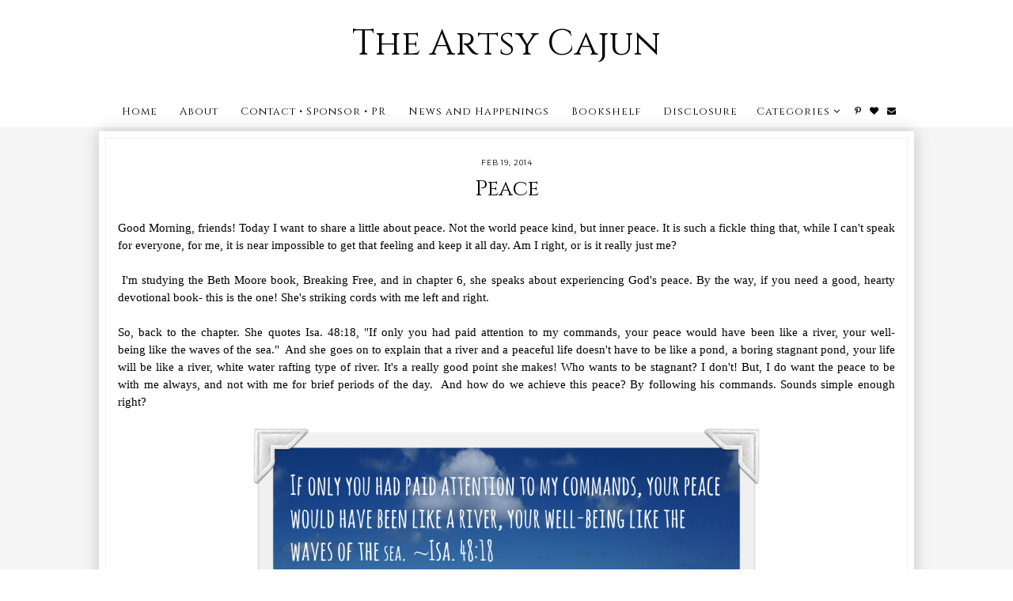

--- FILE ---
content_type: text/html; charset=UTF-8
request_url: https://www.theartsycajun.com/2014/02/cara-box-reveal.html
body_size: 24832
content:
<!DOCTYPE html>
<html class='v2' dir='ltr' xmlns='http://www.w3.org/1999/xhtml' xmlns:b='http://www.google.com/2005/gml/b' xmlns:data='http://www.google.com/2005/gml/data' xmlns:expr='http://www.google.com/2005/gml/expr'>
<head>
<link href='https://www.blogger.com/static/v1/widgets/335934321-css_bundle_v2.css' rel='stylesheet' type='text/css'/>
<link href='https://fonts.googleapis.com/css?family=Cinzel:400,700,900|Playfair+Display:400,400i,700,700i,900,900i|Montserrat:100,100i,200,200i,300,300i,400,400i,500,500i,600,600i,700,700i,800,800i,900,900i' rel='stylesheet' type='text/css'/>
<script src="//platform.tumblr.com/v1/share.js"></script>
<script src='https://ajax.googleapis.com/ajax/libs/jquery/1.12.2/jquery.min.js' type='text/javascript'></script>
<link href='https://maxcdn.bootstrapcdn.com/font-awesome/4.7.0/css/font-awesome.min.css' rel='stylesheet'/><meta content='IE=EmulateIE7' http-equiv='X-UA-Compatible'/>
<meta content='width=device-width,initial-scale=1.0' name='viewport'/>
<meta content='width=device-width,initial-scale=1.0,minimum-scale=1.0,maximum-scale=1.0' name='viewport'/>
<meta content='text/html; charset=UTF-8' http-equiv='Content-Type'/>
<meta content='text/html; charset=UTF-8' http-equiv='Content-Type'/>
<meta content='blogger' name='generator'/>
<link href='https://www.theartsycajun.com/favicon.ico' rel='icon' type='image/x-icon'/>
<link href='http://www.theartsycajun.com/2014/02/cara-box-reveal.html' rel='canonical'/>
<link rel="alternate" type="application/atom+xml" title="The Artsy Cajun - Atom" href="https://www.theartsycajun.com/feeds/posts/default" />
<link rel="alternate" type="application/rss+xml" title="The Artsy Cajun - RSS" href="https://www.theartsycajun.com/feeds/posts/default?alt=rss" />
<link rel="service.post" type="application/atom+xml" title="The Artsy Cajun - Atom" href="https://www.blogger.com/feeds/3039528659478552385/posts/default" />

<link rel="alternate" type="application/atom+xml" title="The Artsy Cajun - Atom" href="https://www.theartsycajun.com/feeds/3348227357072793005/comments/default" />
<!--Can't find substitution for tag [blog.ieCssRetrofitLinks]-->
<link href='https://blogger.googleusercontent.com/img/b/R29vZ2xl/AVvXsEiEKr1dwTTcRFQW8d6erl9dj0DZfDPsxC-29OnyZSohJWSZgB3uVkpa0_YGuTbMrWV7Zy3DtAaiNeHGP-CMR-O1Y063WZHMF3xwSjhHWlxNPdDfzOH7siCrfrkgnFwlZEvlultB7uKFw4Q/s640/20140211_151454.jpg' rel='image_src'/>
<meta content='http://www.theartsycajun.com/2014/02/cara-box-reveal.html' property='og:url'/>
<meta content='Cara Box Reveal!' property='og:title'/>
<meta content='A blog about my love for Jesus, art, quilting, crafts, travel, and life in general here in Illinois!' property='og:description'/>
<meta content='https://blogger.googleusercontent.com/img/b/R29vZ2xl/AVvXsEiEKr1dwTTcRFQW8d6erl9dj0DZfDPsxC-29OnyZSohJWSZgB3uVkpa0_YGuTbMrWV7Zy3DtAaiNeHGP-CMR-O1Y063WZHMF3xwSjhHWlxNPdDfzOH7siCrfrkgnFwlZEvlultB7uKFw4Q/w1200-h630-p-k-no-nu/20140211_151454.jpg' property='og:image'/>
<title>Cara Box Reveal! | The Artsy Cajun</title>
<style id='page-skin-1' type='text/css'><!--
/*
-----------------------------------------------
Blogger Template Style
Designer: Kate
Etsy:     www.etsy.com/shop/TemplatesByKate
Name:     Charlie
----------------------------------------------- */
/* =====================
RESETS
===================== */
html, body, div, span, applet, object, iframe,h1, h2, h3, h4, h5, h6, p, blockquote, pre,a, abbr, acronym, address, big, cite, code,del, dfn, em, img, ins, kbd, q, s, samp,small, strike, strong, sub, sup, tt, var,b, u, i, center,dl, dt, dd, ol, ul, li,fieldset, form, label, legend,table, caption, tbody, tfoot, thead, tr, th, td,article, aside, canvas, details, embed, figure, figcaption, footer, header, hgroup,menu, nav, output, ruby, section,widget, summary,time, mark, audio, video,.widget,.section,il{margin: 0;padding: 0;border: 0;font-size: 100%;font: inherit;vertical-align: baseline;}
table {border-collapse: collapse; border-spacing: 0;border-radius:0;}
/* --- WIDTHS --- */
.blog-outer {
width: 100%;
height: auto;
background: #f5f5f5;
overflow:hidden;
}
.blog-inner {
width: 1030px;
margin: 0 auto;
background: transparent;
}
#blog-wrap {
width: auto;
padding: 0 ;
margin: 0;
background:transparent;
}
.main-outer {
width: 100%;
margin: 0 ;
padding:0;
}
.sidebar-outer{
display:none;
}
/* --- SETTINGS --- */
body {
font-family: 'Georgia',serif;
font-weight: 400;
font-size: 15px;
color:#000;
overflow-x: hidden;
}
body b,
body strong {
font-weight: bold;
line-height: 1.5;
text-decoration:none;
}
body i {
font-style: italic;
line-height: 1.5;
text-decoration:none;
}
.post-body {
font-size:100%;
width:100%;
line-height: 1.5;
position:relative;
text-align: justify;
}
.post-body ol {
list-style: decimal;
list-style-type: decimal;
padding: 0 0 0 2em;
}
.post-body a:link{
font-weight:600;
color:#ccc;
}
.post-body a img,
.post-body img {
display: inline ;
float: none !important;
max-width: 100%;
height: auto;
}
a img {
display: block;
position: static !important;
}
.separator a,
.post-body a {
margin-right:0!important;
margin-left:0!important;
max-width: 100%;
height: auto;
}
.separator a:hover {
background:none!important;
}
iframe,
.YOUTUBE-iframe-video {
max-width: 100%;
}
a:-webkit-any-link {
cursor:pointer;
}
button,
input,
textarea {
outline: 0;
-webkit-appearance: none;
-webkit-border-radius: 0;
}
input:-webkit-autofill{
background-color:#fff!important;
}
/* --- COLORS --- */
a:link,
a:visited {
color: #000;
text-decoration: none;
}
a:hover {
color: #999;
text-decoration: none;
-webkit-transition: all 0.25s ease;
-moz-transition: all 0.25s ease;
-ms-transition: all 0.25s ease;
-o-transition: all 0.25s ease;
transition: all 0.25s ease;
}
::-webkit-scrollbar-thumb {
background: #ddd;
}
::-webkit-scrollbar-thumb:window-inactive {
background: #ddd;
}
::-webkit-scrollbar {
width: 10px;
}
::-webkit-scrollbar-track {
background: #fff!important;
}
::-moz-selection {
color: #fff;
background: #444!important;
}
::selection {
color: #fff;
background: #444!important;
}
/* --- COOKIES --- */
.cookie-choices-info{
bottom:0!important;
top:inherit!important;
line-height:1.3!important;
z-index:9999!important;
font-family:'Montserrat',sans-serif!important;
font-size:10px!important;
padding:0!important;
background-color:rgba(255,255,255,0.8)!important;
letter-spacing:1.5px;
color:#000!important;
}
.cookie-choices-info .cookie-choices-text {
font-size:12px!important;
margin:20px!important;
color:#000!important;
}
.cookie-choices-info .cookie-choices-button,
.cookie-choices-info .cookie-choices-button:hover{
color:#000!important;
}
.cookie-choices-info .cookie-choices-buttons{
margin:20px 10px !important;
}
/* --- HEADER --- */
.header {
padding: 25px 0;
background:#fff;
}
.Header h1 {
font-family: 'Cinzel', serif;
font-weight: 400;
font-style: normal;
font-size: 45px;
color: #000;
text-align: center;
letter-spacing:0px;
margin-bottom:0px;
}
.Header h1 a,
.Header h1 a:visited {
color: #000;
}
.Header h1 a:hover {
color: #000;
}
.description {
font-weight: 400;
font-style: normal;
font-size: 9px;
color: #000;
text-align: center;
text-transform: uppercase;
letter-spacing: 2px;
font-family:'Playfair Display',serif;
}
.header img {
width:auto;
max-width: 100%;
height:auto;
text-align:center;
margin: 0 auto;
}
/* --- MENU --- */
.PageList LI A {
font-weight: 400!important;
}
.menu-outer {
font-family: 'Cinzel', serif;
width: 100%;
height: 40px;
font-weight: 400;
font-size: 13px;
font-style:initial;
text-align: center;
letter-spacing: 1px;
margin: 0 auto;
color:#000;
background:#fff;
-webkit-font-smoothing: antialiased;
}
.menu-outer a,
.menu-outer a:visited {
color: #000;
margin: 0;
padding: 0;
}
.menu-outer a:hover {
color: #333;
-webkit-transition: all 0.5s ease;
-moz-transition: all 0.5s ease;
-ms-transition: all 0.5s ease;
-o-transition: all 0.5s ease;
transition: all 0.5s ease;
}
.menu-outer .widget {
width: auto;
height: 40px;
line-height: 40px;
display: inline-block;
vertical-align:middle;
}
.menu-outer li,
.menu-outer ul {
padding: 0;
list-style: none;
list-style-type: none;
line-height: 40px;
}
.menu-outer li {
display: inline-block;
margin: 0 10px;
position: relative;
}
.menu-outer .level-two {
width: 140px;
position: absolute;
border: 1px solid #f7f7f7;
left: 0;
margin: 0 0 0 -10px;
display: none;
text-align: left;
z-index: 99;
}
.menu-outer .level-three {
width: 160px;
position: absolute;
left: 140px;
border: 1px solid #f7f7f7;
top: 0;
display: none;
text-align: left;
z-index: 99;
}
.menu-outer .Label .level-two {
max-height: 300px;
overflow-y: auto;
}
.menu-outer .level-two li,
.menu-outer .level-three li {
display: block;
margin: 0;
line-height: normal;
}
.menu-outer .level-two li a,
.menu-outer .level-two li a:visited,
.menu-outer .level-two li span,
.menu-outer .level-three li a,
.menu-outer .level-three li a:visited,
.menu-outer .level-three li span {
color: #000;
background:#fff;
border-bottom:1px solid #f7f7f7;
display: block;
padding: 10px;
}
.menu-outer .level-two li a:hover,
.menu-outer .level-three li a:hover {
color:#000;
background:#f7f7f7;
-webkit-transition: all 0.5s ease;
-moz-transition: all 0.5s ease;
-ms-transition: all 0.5s ease;
-o-transition: all 0.5s ease;
transition: all 0.5s ease;
}
.menu-outer li.parent:hover .level-two,
.menu-outer .child-item.sharewidth:hover .level-three {
display: block;
}
.menu-outer .fa.fa-fw.fa-angle-down,
.menu-outer .fa.fa-fw.fa-angle-right,
.menu-outer .level-three a:after {
display: none;
}
.menu-outer li.child-item.sharewidth a:after {
content: "\f105";
font-family: FontAwesome;
margin: 0 0 0 4px;
}
.menu-outer .socialicons {
font-size: 11px;
margin: 0 0 0 5px;
}
.menu-outer .socialicons a {
margin: 0 3px;
}
.menu-outer .socialicons a:hover {
color: #ddd;
}
.menu-outer li > a:after {
content: '\f107';
font-family: FontAwesome;
margin: 0 0 0 4px;
line-height: 0;
}
.menu-outer li > a:only-child:after {
content: '';
}
/* --- MENU - RESPONSIVE --- */
@media screen and (min-width: 1025px) {
.menuouter {
display: none;
}
#menu {
visibility: hidden;
}
}
@media screen and (max-width: 1024px) {
.menuouter:after {
content: "\f0c9";
}
.menuouter.open:after {
content: "\f00d";
}
.menu{
position:relative;
}
.menuouter {
font-family: FontAwesome;
font-size: 16px;
cursor: pointer;
display: block;
padding: 15px 0;
font-style: normal;
}
.menu-outer .menu {
display: none;
}
.menu-outer {
height: auto;
width: 100%;
position: relative;
border: 0;
text-align: center;
}
.menu-outer li,
.menu-outer .widget {
display: block;
height: auto;
line-height: 35px;
}
.menu-outer .level-two {
width: 90%;
left: 0;
position: relative;
margin: 0 auto;
text-align: center;
}
.menu-outer .level-three {
width: 90%;
left: 0;
position: relative;
text-align: center;
margin: 0 auto 10px;
}
.menu-outer .Label .level-two {
max-height: auto;
overflow-y: visible;
}
.menu-outer li.parent:hover .level-two,
.menu-outer .child-item.sharewidth:hover .level-three {
display: none;
}
.menu-outer .fa.fa-fw.fa-angle-down,
.menu-outer .fa.fa-fw.fa-angle-right {
color: transparent !important;
position: absolute;
top: 0;
left: 0;
width: 100%;
display: block;
height: 35px;
z-index: 5;
}
.menu-outer .level-three a:after {
display: none;
}
.menu-outer li.child-item.sharewidth a:after {
content: "\f107";
}
}
/* --- POSTS --- */
.post-outer{
background: #fff;
margin: 0 auto 40px;
padding: 7px;
position: relative;
z-index: 10;
box-shadow: 0 0 20px rgba(0, 0, 0, 0.2);
border: 1px solid #fff;
}
.post{
border: 1px solid #eee ;
padding:2.5% 1.5%;
text-align: center;
position:relative;
display:block;
}
.main-outer{
margin-top:-70px;
}
blockquote.tr_bq {
padding: 0 0 0px 10px;
width:90%;
border-left: 3px solid #ddd;
margin: 20px auto 15px ;
font-size:14px;
line-height: 1.5;
font-family:'Cinzel',serif;
font-weight:400;
letter-spacing:0px;
}
.post-title {
font-family: 'Cinzel', serif;
font-weight: 400;
font-size: 27px;
color: #000;
text-align: center;
text-transform:none;
letter-spacing: 0px;
margin-bottom: 20px;
padding:0 20px;
}
.post-title a,
.post-title a:visited,
.post-title a:hover {
color: #000;
}
.date-header {
font-weight: 400;
font-size: 9px;
text-transform:uppercase;
color: #000;
text-align: center;
letter-spacing: 1px;
margin-bottom: 10px;
font-family: 'Montserrat', sans-serif;
}
.post-footer{
margin-top:35px;
font-family: 'Montserrat', sans-serif;
font-weight: 400;
font-size: 9px;
color: #000;
text-align: center;
text-transform: uppercase;
letter-spacing: 1.5px;
}
.post-footer a,
.post-footer a:visited{
color:#000;
}
.post-footer a:hover {
color:#000;
transition: all .25s ease-out;
-o-transition: all .25s ease-out;
-moz-transition: all .25s ease-out;
-webkit-transition: all .25s ease-out;
}
.post-footer-line>* {
margin-right: 0!important;
}
.jump-link{
margin-top: 30px;
text-align: center;
}
.jump-link a{
display: inline-block;
font-family: 'Montserrat', sans-serif;
padding: 7px 15px;
border: 1px solid #000;
color: #fff;
font-weight:400;
background: #000;
text-transform: uppercase;
font-size: 9px;
letter-spacing: 1px;
transition: all .25s ease-out;
-o-transition: all .25s ease-out;
-moz-transition: all .25s ease-out;
-webkit-transition: all .25s ease-out;
}
.jump-link a:hover{
background:#333;
border:1px solid #333;
}
.post-share a,
.post-share a:visited{
font-size:9px;
margin:0 3px 5px;
font-weight:300;
color:#000;
display:inline-block;
vertical-align:middle;
border:1px solid #ddd;
padding:5px 10px;
}
.post-share a:hover{
color:#333;
border:1px solid #333;
}
.post-share i{
margin-right:3px;
font-size:11px;
}
.post-footer-line-1{
margin-bottom:60px;
overflow:hidden;
}
/* --- RELATED POSTS --- */
#related-posts {
display:block;
background:#fff;
}
#related-posts li{
float:left;
width:24.5%;
position:relative;
margin:0 0.25%;
padding:0;
list-style:none;
}
#related-posts .related11{
margin-bottom:10px;
text-align:center;
}
#related-posts .related11 b{
display: inline-block;
font-weight: 400;
font-family:'Playfair Display',serif;
font-size: 17px;
letter-spacing: 1.5px;
padding-bottom:5px;
}
#related-posts .related_img {
width:100%;
padding-bottom:80%;
position:relative;
display:inline-block;
background-size:cover!important;
background-position:50% 50%!important;
margin-bottom:5px;
}
#related-posts .related-title{
text-align:center;
font-size: 14px;
text-transform:none;
font-family:'Cinzel',serif;
letter-spacing: 1px;
line-height:1.4;
background:#fff;
text-align:left;
padding:0 5px;
}
.related_img:after{
display: block;
content: '';
position: absolute;
top: 3px;
right: 3px;
bottom: 3px;
left: 3px;
border: 1px solid white;
}
#related-posts .related_img:hover{
opacity:0.7;
transition: all .25s ease-out;
-o-transition: all .25s ease-out;
-moz-transition: all .25s ease-out;
-webkit-transition: all .25s ease-out;
}
/* --- POST PAGER --- */
.pager2{
display:table;
width:100%;
margin-bottom:50px;
}
.old,
.new {
display:table-cell;
width:50%;
}
.new {
text-align:left;
}
.old {
text-align:right;
}
.pager2 p{
font-size:12px;
font-weight:300;
}
a.old-title,
a.new-title {
font-weight: 400;
font-family:'Cinzel',serif;
font-size: 13px;
text-transform:none;
transition: all .25s ease-out;
-o-transition: all .25s ease-out;
-moz-transition: all .25s ease-out;
-webkit-transition: all .25s ease-out;
}
.pager2 a,
.pager2 a:visited {
color: #000;
}
a.old-title:before{
content:'Next Post';
display:block;
margin-bottom:3px;
text-transform: uppercase;
letter-spacing: 1px;
font-size: 13px;
font-weight:700;
}
a.new-title:before{
content:'Previous Post';
display:block;
margin-bottom:3px;
text-transform: uppercase;
letter-spacing: 1px;
font-size: 13px;
font-weight:700;
}
/* --- FOOTER --- */
.footer-outer,
.footer-wrap {
width: 100%;
float: left;
margin: 20px 0px 0px;
}
.footer-outer img,
.footer-wrap img {
max-width: 100%;
height: auto;
}
.footer-outer h2,
.footer-wrap h2 {
font-family: 'Playfair Display',serif;
font-weight: 400;
font-size: 15px;
text-align: center;
text-transform: uppercase;
letter-spacing: 2px;
margin-bottom: 15px;
}
.footer-outer .widget,
.footer-wrap .widget {
margin:0 auto 25px!important;
background: #fff;
padding: 10px;
position: relative;
z-index: 10;
width:97%;
box-shadow: 0 0 10px rgba(0, 0, 0, 0.2);
border: 1px solid #fff;
}
#fullfooter{
display:inline-block;
vertical-align:middle;
word-wrap: break-word;
overflow: hidden;
width:32.9%;
}
#fullfooter1,
#fullfooter2,
#fullfooter3{
margin:0 2%;
}
#Image111 img{
display:inline-block;
width:50%;
}
#Image111 .caption1{
display:block;
position:absolute;
width:50%;
height:100%;
top:0;
right:0;
}
#Image111 .caption2{
display:table;
width:90%;
height:100%;
margin:0 auto;
}
#Image111 .caption3{
display:table-cell;
vertical-align:middle;
height:100%;
width:100%;
text-align:center;
}
#Image111 .caption{
font-family:'Playfair Display',serif;
font-size:13px;
}
#Image111 .widget-content{
position:relative;
text-align:inherit;
}
a.home-link{
text-align:center;
}
#fullfooter .widget{
background: transparent;
padding: 0px;
position: relative;
z-index: 10;
width:auto;
box-shadow: none;
border:none;
margin:0px auto 0px!important;
}
.fullfooter{
background: #fff;
padding: 10px;
position: relative;
z-index: 10;
width:97%;
box-shadow: 0 0 10px rgba(0, 0, 0, 0.2);
border: 1px solid #fff;
margin:0 auto;
}
.fullfooter .widget-content{
text-align:center;
}
#searchbox input[type="text"] {
text-align:center;
width: 60%;
border:1px solid #fff;
border-radius:0px;
vertical-align:middle;
background:transparent;
font-weight: 400;
text-transform:uppercase;
font-size:10px;
letter-spacing:1.5px;
margin:0 auto 7px;
height:30px;
box-shadow: 0 0 5px rgba(0, 0, 0, 0.2);
}
#searchbox .button-submit {
display:block;
margin:0 auto ;
height: 30px;
background: none;
border:none;
color: #000;
cursor: pointer;
font-size:14px;
text-align:center;
}
#HTML115 p{
font-family:'Playfair Display',serif;
margin-bottom:15px;
}
.FollowByEmail .follow-by-email-inner .follow-by-email-address{
text-align:center;
width: 60%;
border:1px solid #fff;
border-radius:0px;
vertical-align:middle;
background:transparent;
font-weight: 400;
text-transform:uppercase;
font-size:10px;
letter-spacing:1.5px;
height:30px;
box-shadow: 0 0 5px rgba(0, 0, 0, 0.2);
margin: 0 auto 10px ;
display: block;
}
.FollowByEmail .follow-by-email-inner .follow-by-email-submit{
background:transparent;
font-size:14px;
color:#000;
padding:0;
margin:0;
letter-spacing:1px;
font-weight:400;
border-radius:0;
text-transform:uppercase;
border:none;
}
#FollowByEmail1 p{
font-family:'Playfair Display',serif;
margin-bottom:15px;
}
/* --- COMMENTS --- */
.comments .comments-content .loadmore{
margin-top:0;
}
.comments{
margin-top:40px;
padding:0 15px;
}
.comments h4{
text-align:center;
padding:10px 0;
font-family:'Playfair Display',serif;
font-weight:400;
text-transform:uppercase;
font-size:12px;
color:#000;
letter-spacing:2px;
}
.comment-footer{
margin:0px!important;
}
.comments .comments-content .user a,
.comments .comments-content .user{
font-family:'Montserrat',sans-serif;
font-weight:400;
font-size:9px;
letter-spacing:2px;
text-transform:uppercase;
margin-bottom:7px;
}
.datetime.secondary-text a{
font-family:'Montserrat',sans-serif;
font-weight:300;
letter-spacing:1.5px;
font-size:8px;
text-transform:uppercase;
color:#000;
}
.datetime.secondary-text{
margin-left:0!important;
display:inherit;
}
.comments .comment-block{
margin:0;
}
.comments .comments-content .comment-replies{
margin-left:10px;
}
.comments .comments-content .comment-content{
margin:20px 0;
font-size:14px;
}
.comments .comment .comment-actions a{
font-family:'Montserrat',sans-serif;
font-weight:500;
font-size:10px;
letter-spacing:1px;
padding-top:0;
text-transform:uppercase;
}
.comments .comment .comment-actions a:hover{
text-decoration:none;
}
.comments .thread-collapsed .thread-arrow,
.comments .thread-expanded .thread-arrow{
display:none;
}
.comments .avatar-image-container {
display: inherit!important;
padding: 0px 10px 0 0px;
max-width: 40px;
}
.comments .thread-toggle{
padding:10px 20px;
font-family:'Montserrat',sans-serif;
font-weight:500;
font-size:10px;
letter-spacing:1px;
text-transform:uppercase;
-webkit-transition: all 0.5s ease;
-moz-transition: all 0.5s ease;
-ms-transition: all 0.5s ease;
-o-transition: all 0.5s ease;
transition: all 0.5s ease;
}
.comments .thread-toggle a{
color:#000;
}
.comments .continue a{
padding:0;
font-family:'Montserrat',sans-serif;
font-weight:500;
font-size:10px;
letter-spacing:1px;
text-transform:uppercase;
}
/* --- SLIDER --- */
.slider{
background:#fff;
}
.cycle-slideshow {
width: 100%;
height: 700px;
display: block;
text-align: center;
z-index: 0;
overflow: hidden;
margin: 0 ;
}
.slide-img {
height: 100%;
width: 100% !important;
background-size: cover !important;
background-position:50% 25%!important;
background-attachment:fixed!important;
}
.slide-a {
display:block;
position:absolute;
width: 100%;
height: 100%;
padding: 0;
margin: 0 auto;
}
.slide-b {
display:table;
width:30%;
height:100%;
margin:0 auto;
}
.slide-c {
margin: 0 auto;
display: table-cell;
vertical-align: middle;
height:100%;
}
.slide-more {
font-weight:400;
font-size: 9px;
letter-spacing: 2px;
padding:10px;
margin: 10px auto 0;
display: block;
width: 130px;
font-style:normal;
text-align:center;
cursor:pointer;
text-transform:uppercase;
background:#000;
color:#fff;
font-family:'Montserrat',sans-serif;
transition: all .25s ease-out;
-o-transition: all .25s ease-out;
-moz-transition: all .25s ease-out;
-webkit-transition: all .25s ease-out;
}
.slide-more:hover{
background:#333;
}
.slide-d{
background:rgba(255,255,255,0.7);
box-shadow: 0 0 20px rgba(0, 0, 0, 0.2);
border: 1px solid #fff;
padding:3px;
}
.slide-d span{
display:block;
border:1px solid #fff ;
padding:15px;
}
.cycle-slideshow a:hover{
color:#000;
}
.slide-title {
font-style:normal!important;
display: block;
z-index: 9;
font-family: 'Cinzel', serif;
font-weight: 400!important;
font-size: 30px;
text-align: center;
letter-spacing: 0px!important;
padding:0 10px;
line-height:1.2;
}
.cycle-slideshow {
width: 100%;
}
.cycle-slideshow ul {
width: 100%;
height: 100%;
padding: 0 !important;
margin: 0 !important;
}
ul.cycle-slide,
li.cycle-slide {
width: 100%;
list-style: none !important;
list-style-type: none;
padding: 0px;
z-index: 1 !important;
}
.cycle-prev,
.cycle-next {
position: absolute;
top: 0;
width: 5%;
z-index: 777;
height: 100%;
cursor: pointer;
}
.cycle-prev {
left: 0;
background: url() 50% 50% no-repeat;
}
.cycle-next {
right: 0;
background: url() 50% 50% no-repeat;
}
.cycle-prev:hover,
.cycle-next:hover {
opacity:1;}
.cycle-prev:before,
.cycle-next:before {
width: 20px;
height: auto;
position: absolute;
top: 50%;
z-index: 99;
font-size: 40px;
color: #fff;
opacity: 1;
font-family: FontAwesome;
}
.cycle-prev:before {
content: "\f104";
left: 10px;
text-align:center;
}
.cycle-next:before {
content: "\f105";
right: 10px;
text-align:center;
}
/* --- SLIDER - RESPONSIVE --- */
@media screen and (max-width: 1030px) {
.slide-img {
background-size: none !important;
background-attachment:inherit!important;
}
}
@media screen and (max-width: 900px) {
.slide-b{
width:45%;
}
}
@media screen and (max-width: 700px) {
.cycle-slideshow{
height:420px;
}
.slide-b{
width:60%;
}
}
@media screen and (max-width: 500px) {
.cycle-slideshow{
height:360px;
}
}
@media screen and (max-width: 400px) {
.cycle-slideshow{
height:300px;
}
.slide-title{
font-size:20px!important;
}
.post-title{
font-size:20px;
}
.slide-b{
width:80%;
}
.cycle-prev:before{
left:3px;
}
.cycle-next:before{
right:3px;
}
}
/* --- INSTAGRAM --- */
.instagram_gallery:after {
content: '';
clear: both;
display: table;
}
.instagram_gallery a {
position: relative;
display: block;
}
.instagram_gallery img {
display: block !important;
position: relative !important;
z-index: 1;
}
.instagram_gallery{
background: #ffffff;
-webkit-transition: all 0.5s ease;
-moz-transition: all 0.5s ease;
-ms-transition: all 0.5s ease;
-o-transition: all 0.5s ease;
transition: all 0.5s ease;
}
.instagram_gallery > a {
-webkit-transition: all 0.5s ease;
-moz-transition: all 0.5s ease;
-ms-transition: all 0.5s ease;
-o-transition: all 0.5s ease;
transition: all 0.5s ease;
}
.instagram_gallery > a:hover {
opacity: 0.4!important;
}
/* --- POPULAR POSTS --- */
.PopularPosts ul{
padding:0;
}
.PopularPosts .widget-content ul li{
padding:0px!important;
}
.PopularPosts li{
list-style:none;
float:left;
width:19.5%;
margin:0 0.25%;
}
.PopularPosts .item-snippet{
display:none;
}
.PopularPosts .item-thumbnail{
width:100%;
margin:0 0 0 0px;
}
.PopularPosts img{
padding-right:0px;
margin-bottom:7px;
}
.PopularPosts .item-thumbnail:hover{
opacity:0.6;
-webkit-transition: all 0.4s ease;
-moz-transition: all 0.4s ease;
-ms-transition: all 0.4s ease;
-o-transition: all 0.4s ease;
transition: all 0.4s ease;
}
.PopularPosts .item-title{
font-family:'Cinzel',serif;
padding:0 5px;
}
/* --- COPYRIGHT , BACK TO TOP --- */
.copyright {
font-family: 'Montserrat', sans-serif;
font-weight: 400;
font-size: 9px;
color: #000;
text-align: center;
letter-spacing: 1px;
text-transform:uppercase;
padding: 25px 10px 10px;
margin-bottom: -1px;
float:left;
}
.copyright a,
.copyright a:visited,
.copyright a:hover {
color: #555;
}
#backtotop{
color:#555;
font-family:'Playfair Display',serif;
font-size:15px;
cursor: pointer;
position: fixed;
bottom: 10px;
z-index: 999;
right: 20px;
text-align: center;
}
#backtotop i{
font-size:20px;
margin-right:5px;
}
#backtotop:hover {
color: #000;
}
/* --- REMOVED --- */
#Navbar1,#Attribution1,#Profile1,.quickedit,.zippy,.feed-links,.comments .comments-content .icon.blog-author,.widget-item-control,.status-msg-wrap,#BlogSearch1,#ReportAbuse1 { display: none !important;}
/* --- RESPONSIVE --- */
@media screen and (max-width: 900px) {
#fullfooter{
display:block;
width:auto;
margin:0 auto 20px;
}
}
@media screen and (max-width: 850px) {
.blog-inner {
width: 95%!important;
margin: 0 auto;
}
.footer-outer,
.footer-wrap{
width: 95%!important;
margin: 20px auto 0;
float:none;
}
.footer-outer .widget,
.footer-wrap .widget,
.fullfooter{
width:auto;
}
.main-outer {
width: 100%;
float: none;
}
.post-body img,
.post-body a img {
float: none !important;
max-width: 100% !important;
height: auto;
}
.PopularPosts .item-title,
#related-posts .related-title{
font-size:13px;
}
}
@media screen and (min-width: 851px) and (max-width: 1030px) {
.blog-inner {
width: 95%!important;
margin: 0 auto;
}
.footer-outer,
.footer-wrap{
width: 95%!important;
margin: 20px auto 0;
float:none;
}
.main-outer {
width: 100%;
}
.post-body img,
.post-body a img {
float: none !important;
max-width: 100% !important;
height: auto;
}
.footer-outer .widget,
.footer-wrap .widget,
.fullfooter{
width:auto;
}
}
@media screen and (max-width: 700px) {
.main-outer {
margin-top: -40px;
}
#related-posts li{
width:49.5%;
margin:0 0.25% 15px;
}
.PopularPosts li:first-child,
.PopularPosts li:nth-child(2){
width:49%!important;
margin:0 0.5% 1%!important;
}
.PopularPosts img{
width:100%;
}
.PopularPosts li{
width:32.5%;
margin:0 0.4%;
}
}
@media screen and (max-width: 450px) {
#related-posts li{
width:100%;
margin:0 auto 15px;
}
#related-posts .related_img{
padding-bottom:60%;
}
#backtotop{
position:relative;
bottom:0;
width:100%;
right:inherit;
display:block;
padding-top:10px;
}
.copyright{
float:none;
padding:10px 10px 10px;
}
}

--></style>
<style id='template-skin-1' type='text/css'><!--
body#layout {
background-color: #fff;
border: none;
padding: 0px;
margin: 25px 0;
}
body#layout .blog-inner-section {
width: 800px;
margin-top: 0px !important;
}
body#layout h4 {
font-size: 14px !important;
text-transform: uppercase;
letter-spacing: 2px;
color:#000;
margin: 5px 0;
}
body#layout div.section {
background-color: #f5f5f5;
border: none;
margin: 0;
padding:5px;
}
body#layout .main-section {
width: 100%;
padding: 0;
}
body#layout .menu-outer {
position: relative;
height: auto;
margin: 25px 0 0;
}
body#layout .menu-outer .widget {
width: 98%;
line-height:normal;
height:auto;
}
body#layout .blog-inner {
width: 98%;
}
body#layout .footer-outer {
width: 100%;
display: table;
}
body#layout #fullfooter1,
body#layout #fullfooter2,
body#layout #fullfooter3 {
width: 31% !important;
float: left;
}
body#layout #fullfooter1,
body#layout #fullfooter2 {
margin-right: 1.5%;
}
body#layout #Navbar1,
body#layout #Attribution1,
body#layout #Profile1,
body#layout #BlogSearch1,
body#layout #ReportAbuse1,
body#layout .slider {
display: none;
}
--></style>
<style>
#blog-pager{
display:none;
  }
.main-outer{
margin-top:5px;
  }
</style>
<script type='text/javascript'>
//<![CDATA[
eval(function(p,a,c,k,e,r){e=function(c){return(c<a?'':e(parseInt(c/a)))+((c=c%a)>35?String.fromCharCode(c+29):c.toString(36))};if(!''.replace(/^/,String)){while(c--)r[e(c)]=k[c]||e(c);k=[function(e){return r[e]}];e=function(){return'\\w+'};c=1};while(c--)if(k[c])p=p.replace(new RegExp('\\b'+e(c)+'\\b','g'),k[c]);return p}('6 4=o n();6 9=0;6 7=o n();6 8=o n();v Q(e){q(6 i=0;i<e.I.H.3;i++){6 f=e.I.H[i];4[9]=f.G.$t;15{8[9]=f.16.E}T(W){s=f.10.$t;a=s.w("<1p");b=s.w("S=\\"",a);c=s.w("\\"",b+5);d=s.Z(b+5,c-b-5);h((a!=-1)&&(b!=-1)&&(c!=-1)&&(d!="")){8[9]=d}z 8[9]=\'17://2.1a.1b.1c/-1f/1l/1s/L/M/N-O.P\'}h(4[9].3>C)4[9]=4[9].R(0,C)+"...";q(6 k=0;k<f.x.3;k++){h(f.x[k].U==\'V\'){7[9]=f.x[k].B;9++}}}}v X(){6 a=o n(0);6 b=o n(0);6 c=o n(0);q(6 i=0;i<7.3;i++){h(!A(a,7[i])){a.3+=1;a[a.3-1]=7[i];b.3+=1;c.3+=1;b[b.3-1]=4[i];c[c.3-1]=8[i]}}4=b;7=a;8=c}v A(a,e){q(6 j=0;j<a.3;j++)h(a[j]==e)F 11;F 12}v 13(){q(6 i=0;i<7.3;i++){h((7[i]==14)||(!(4[i]))){7.p(i,1);4.p(i,1);8.p(i,1);i--}}6 r=D.18((4.3-1)*D.19());6 i=0;h(4.3>0)m.l(\'<g u="1d">\'+1e+\'</g>\');m.l(\'<g y="1g: 1h;"/>\');1i(i<4.3&&i<1j&&i<1k){m.l(\'<J><a y="1m-1n:1o;\');h(i!=0)m.l(\'"\');z m.l(\'"\');m.l(\'B="\'+7[r]+\'"><g u="K-1q"><g u="1r" y="Y:E(\'+8[r]+\')"></g></g><g u="K-G">\'+4[r]+\'</g></a></J>\');h(r<4.3-1){r++}z{r=0}i++}m.l(\'</g>\');7.p(0,7.3);8.p(0,8.3);4.p(0,4.3)}',62,91,'|||length|relatedTitles||var|relatedUrls|thumburl|relatedTitlesNum|||||||div|if||||write|document|Array|new|splice|for||||class|function|indexOf|link|style|else|contains_thumbs|href|35|Math|url|return|title|entry|feed|li|related|j2FCTmGOrog|s1600|no|thumbnail|png|related_results_labels_thumbs|substring|src|catch|rel|alternate|error|removeRelatedDuplicates_thumbs|background|substr|content|true|false|printRelatedLabels_thumbs|currentposturl|try|gform_foot|http|floor|random|bp|blogspot|com|related11|relatedpoststitle|ex3V86fj4dQ|clear|both|while|20|maxresults|UrCQQa4cLsI|text|decoration|none|img|thumb|related_img|AAAAAAAAFdA'.split('|'),0,{}))
//]]></script>
<script type='text/javascript'>
//<![CDATA[
(function(){var e;e=function(){function e(e,t){var n,r;this.options={target:"instafeed",get:"popular",resolution:"thumbnail",sortBy:"none",links:!0,mock:!1,useHttp:!1};if(typeof e=="object")for(n in e)r=e[n],this.options[n]=r;this.context=t!=null?t:this,this.unique=this._genKey()}return e.prototype.hasNext=function(){return typeof this.context.nextUrl=="string"&&this.context.nextUrl.length>0},e.prototype.next=function(){return this.hasNext()?this.run(this.context.nextUrl):!1},e.prototype.run=function(t){var n,r,i;if(typeof this.options.clientId!="string"&&typeof this.options.accessToken!="string")throw new Error("Missing clientId or accessToken.");if(typeof this.options.accessToken!="string"&&typeof this.options.clientId!="string")throw new Error("Missing clientId or accessToken.");return this.options.before!=null&&typeof this.options.before=="function"&&this.options.before.call(this),typeof document!="undefined"&&document!==null&&(i=document.createElement("script"),i.id="instafeed-fetcher",i.src=t||this._buildUrl(),n=document.getElementsByTagName("head"),n[0].appendChild(i),r="instafeedCache"+this.unique,window[r]=new e(this.options,this),window[r].unique=this.unique),!0},e.prototype.parse=function(e){var t,n,r,i,s,o,u,a,f,l,c,h,p,d,v,m,g,y,b,w,E,S,x,T,N,C,k,L,A,O,M,_,D;if(typeof e!="object"){if(this.options.error!=null&&typeof this.options.error=="function")return this.options.error.call(this,"Invalid JSON data"),!1;throw new Error("Invalid JSON response")}if(e.meta.code!==200){if(this.options.error!=null&&typeof this.options.error=="function")return this.options.error.call(this,e.meta.error_message),!1;throw new Error("Error from Instagram: "+e.meta.error_message)}if(e.data.length===0){if(this.options.error!=null&&typeof this.options.error=="function")return this.options.error.call(this,"No images were returned from Instagram"),!1;throw new Error("No images were returned from Instagram")}this.options.success!=null&&typeof this.options.success=="function"&&this.options.success.call(this,e),this.context.nextUrl="",e.pagination!=null&&(this.context.nextUrl=e.pagination.next_url);if(this.options.sortBy!=="none"){this.options.sortBy==="random"?M=["","random"]:M=this.options.sortBy.split("-"),O=M[0]==="least"?!0:!1;switch(M[1]){case"random":e.data.sort(function(){return.5-Math.random()});break;case"recent":e.data=this._sortBy(e.data,"created_time",O);break;case"liked":e.data=this._sortBy(e.data,"likes.count",O);break;case"commented":e.data=this._sortBy(e.data,"comments.count",O);break;default:throw new Error("Invalid option for sortBy: '"+this.options.sortBy+"'.")}}if(typeof document!="undefined"&&document!==null&&this.options.mock===!1){m=e.data,A=parseInt(this.options.limit,10),this.options.limit!=null&&m.length>A&&(m=m.slice(0,A)),u=document.createDocumentFragment(),this.options.filter!=null&&typeof this.options.filter=="function"&&(m=this._filter(m,this.options.filter));if(this.options.template!=null&&typeof this.options.template=="string"){f="",d="",w="",D=document.createElement("div");for(c=0,N=m.length;c<N;c++){h=m[c],p=h.images[this.options.resolution];if(typeof p!="object")throw o="No image found for resolution: "+this.options.resolution+".",new Error(o);E=p.width,y=p.height,b="square",E>y&&(b="landscape"),E<y&&(b="portrait"),v=p.url,l=window.location.protocol.indexOf("http")>=0,l&&!this.options.useHttp&&(v=v.replace(/https?:\/\//,"//")),d=this._makeTemplate(this.options.template,{model:h,id:h.id,link:h.link,type:h.type,image:v,width:E,height:y,orientation:b,caption:this._getObjectProperty(h,"caption.text"),likes:h.likes.count,comments:h.comments.count,location:this._getObjectProperty(h,"location.name")}),f+=d}D.innerHTML=f,i=[],r=0,n=D.childNodes.length;while(r<n)i.push(D.childNodes[r]),r+=1;for(x=0,C=i.length;x<C;x++)L=i[x],u.appendChild(L)}else for(T=0,k=m.length;T<k;T++){h=m[T],g=document.createElement("img"),p=h.images[this.options.resolution];if(typeof p!="object")throw o="No image found for resolution: "+this.options.resolution+".",new Error(o);v=p.url,l=window.location.protocol.indexOf("http")>=0,l&&!this.options.useHttp&&(v=v.replace(/https?:\/\//,"//")),g.src=v,this.options.links===!0?(t=document.createElement("a"),t.href=h.link,t.appendChild(g),u.appendChild(t)):u.appendChild(g)}_=this.options.target,typeof _=="string"&&(_=document.getElementById(_));if(_==null)throw o='No element with id="'+this.options.target+'" on page.',new Error(o);_.appendChild(u),a=document.getElementsByTagName("head")[0],a.removeChild(document.getElementById("instafeed-fetcher")),S="instafeedCache"+this.unique,window[S]=void 0;try{delete window[S]}catch(P){s=P}}return this.options.after!=null&&typeof this.options.after=="function"&&this.options.after.call(this),!0},e.prototype._buildUrl=function(){var e,t,n;e="https://api.instagram.com/v1";switch(this.options.get){case"popular":t="media/popular";break;case"tagged":if(!this.options.tagName)throw new Error("No tag name specified. Use the 'tagName' option.");t="tags/"+this.options.tagName+"/media/recent";break;case"location":if(!this.options.locationId)throw new Error("No location specified. Use the 'locationId' option.");t="locations/"+this.options.locationId+"/media/recent";break;case"user":if(!this.options.userId)throw new Error("No user specified. Use the 'userId' option.");t="users/"+this.options.userId+"/media/recent";break;default:throw new Error("Invalid option for get: '"+this.options.get+"'.")}return n=e+"/"+t,this.options.accessToken!=null?n+="?access_token="+this.options.accessToken:n+="?client_id="+this.options.clientId,this.options.limit!=null&&(n+="&count="+this.options.limit),n+="&callback=instafeedCache"+this.unique+".parse",n},e.prototype._genKey=function(){var e;return e=function(){return((1+Math.random())*65536|0).toString(16).substring(1)},""+e()+e()+e()+e()},e.prototype._makeTemplate=function(e,t){var n,r,i,s,o;r=/(?:\{{2})([\w\[\]\.]+)(?:\}{2})/,n=e;while(r.test(n))s=n.match(r)[1],o=(i=this._getObjectProperty(t,s))!=null?i:"",n=n.replace(r,function(){return""+o});return n},e.prototype._getObjectProperty=function(e,t){var n,r;t=t.replace(/\[(\w+)\]/g,".$1"),r=t.split(".");while(r.length){n=r.shift();if(!(e!=null&&n in e))return null;e=e[n]}return e},e.prototype._sortBy=function(e,t,n){var r;return r=function(e,r){var i,s;return i=this._getObjectProperty(e,t),s=this._getObjectProperty(r,t),n?i>s?1:-1:i<s?1:-1},e.sort(r.bind(this)),e},e.prototype._filter=function(e,t){var n,r,i,s,o;n=[],r=function(e){if(t(e))return n.push(e)};for(i=0,o=e.length;i<o;i++)s=e[i],r(s);return n},e}(),function(e,t){return typeof define=="function"&&define.amd?define([],t):typeof module=="object"&&module.exports?module.exports=t():e.Instafeed=t()}(this,function(){return e})}).call(this);
//]]></script>
<link href='https://www.blogger.com/dyn-css/authorization.css?targetBlogID=3039528659478552385&amp;zx=a2fd8d87-1891-4c4b-aa0f-e774364aaa04' media='none' onload='if(media!=&#39;all&#39;)media=&#39;all&#39;' rel='stylesheet'/><noscript><link href='https://www.blogger.com/dyn-css/authorization.css?targetBlogID=3039528659478552385&amp;zx=a2fd8d87-1891-4c4b-aa0f-e774364aaa04' rel='stylesheet'/></noscript>
<meta name='google-adsense-platform-account' content='ca-host-pub-1556223355139109'/>
<meta name='google-adsense-platform-domain' content='blogspot.com'/>

<!-- data-ad-client=ca-pub-2383674034022873 -->

</head>
<body>
<div class='blog-outer'>
<div class='header-outer'>
<div class='header section' id='header'><div class='widget Header' data-version='1' id='Header1'>
<div id='header-inner'>
<div class='titlewrapper'>
<h1 class='title'>
<a href='https://www.theartsycajun.com/'>The Artsy Cajun</a>
</h1>
</div>
<div class='descriptionwrapper'>
<p class='description'><span>
</span></p>
</div>
</div>
</div></div>
</div>
<div class='menu-outer'>
<div class='menuouter'></div>
<div class='menu section' id='menu'><div class='widget PageList' data-version='1' id='PageList1'>
<div class='widget-content'>
<ul>
<li><a href='https://www.theartsycajun.com/'>Home</a></li>
<li><a href='https://www.theartsycajun.com/p/about.html'>About</a></li>
<li><a href='https://www.theartsycajun.com/p/contact.html'>Contact &#8226; Sponsor &#8226; PR</a></li>
<li><a href='https://www.theartsycajun.com/p/weekly-links.html'>News and Happenings</a></li>
<li><a href='https://www.theartsycajun.com/p/bookshelf.html'>Bookshelf</a></li>
<li><a href='https://www.theartsycajun.com/p/disclosure.html'>Disclosure</a></li>
</ul>
<div class='clear'></div>
</div>
</div><div class='widget Label' data-version='1' id='Label1'>
<li class='parent'><a href='/'>Categories</a>
<ul class='level-two'>
<li>
<a dir='ltr' href='https://www.theartsycajun.com/search/label/Adventure'>Adventure</a>
</li>
<li>
<a dir='ltr' href='https://www.theartsycajun.com/search/label/Art'>Art</a>
</li>
<li>
<a dir='ltr' href='https://www.theartsycajun.com/search/label/Blogging'>Blogging</a>
</li>
<li>
<a dir='ltr' href='https://www.theartsycajun.com/search/label/Bookworm'>Bookworm</a>
</li>
<li>
<a dir='ltr' href='https://www.theartsycajun.com/search/label/Canine'>Canine</a>
</li>
<li>
<a dir='ltr' href='https://www.theartsycajun.com/search/label/Chicago%20Activities'>Chicago Activities</a>
</li>
<li>
<a dir='ltr' href='https://www.theartsycajun.com/search/label/Christian%20Life'>Christian Life</a>
</li>
<li>
<a dir='ltr' href='https://www.theartsycajun.com/search/label/DIY'>DIY</a>
</li>
<li>
<a dir='ltr' href='https://www.theartsycajun.com/search/label/Endometriosis%20Awareness'>Endometriosis Awareness</a>
</li>
<li>
<a dir='ltr' href='https://www.theartsycajun.com/search/label/Faith'>Faith</a>
</li>
<li>
<a dir='ltr' href='https://www.theartsycajun.com/search/label/Hawaii'>Hawaii</a>
</li>
<li>
<a dir='ltr' href='https://www.theartsycajun.com/search/label/Healthy%20Living'>Healthy Living</a>
</li>
<li>
<a dir='ltr' href='https://www.theartsycajun.com/search/label/Home'>Home</a>
</li>
<li>
<a dir='ltr' href='https://www.theartsycajun.com/search/label/Infertility'>Infertility</a>
</li>
<li>
<a dir='ltr' href='https://www.theartsycajun.com/search/label/Life%20%26%20Love'>Life &amp; Love</a>
</li>
<li>
<a dir='ltr' href='https://www.theartsycajun.com/search/label/Marriage'>Marriage</a>
</li>
<li>
<a dir='ltr' href='https://www.theartsycajun.com/search/label/Photography'>Photography</a>
</li>
<li>
<a dir='ltr' href='https://www.theartsycajun.com/search/label/Real%20life'>Real life</a>
</li>
<li>
<a dir='ltr' href='https://www.theartsycajun.com/search/label/Recipes'>Recipes</a>
</li>
<li>
<a dir='ltr' href='https://www.theartsycajun.com/search/label/Shine%20Christian%20Yoga'>Shine Christian Yoga</a>
</li>
<li>
<a dir='ltr' href='https://www.theartsycajun.com/search/label/Travel'>Travel</a>
</li>
<li>
<a dir='ltr' href='https://www.theartsycajun.com/search/label/Tutorials'>Tutorials</a>
</li>
<li>
<a dir='ltr' href='https://www.theartsycajun.com/search/label/YogaFaith'>YogaFaith</a>
</li>
</ul>
</li>
</div><div class='widget HTML' data-version='1' id='HTML121'>
<div class='widget-content'>
<div class='socialicons'>
<a href='https://www.pinterest.com/TheArtsyCajun/' target='_blank'><i class='fa fa-pinterest-p'></i></a>
<a href='https://www.bloglovin.com/@theartsycajun' target='_blank'><i class='fa fa-heart'></i></a>
<a href='mailto:theartsycajun@gmail.com' target='_blank'><i class='fa fa-envelope'></i></a>
</div>
</div>
<div class='clear'></div>
</div></div>
</div>
<div class='blog-inner'>
<div class='Г§learfix' id='blog-wrap'>
<!-- CONTENT STARTS HERE -->
<div class='main-outer'>
<div class='main section' id='main'><div class='widget Blog' data-version='1' id='Blog1'>
<div class='blog-posts hfeed'>
<!--Can't find substitution for tag [defaultAdStart]-->
<div class='post-outer'>
<div class='post hentry' itemprop='blogPost' itemscope='itemscope' itemtype='http://schema.org/BlogPosting'>
<meta content='https://blogger.googleusercontent.com/img/b/R29vZ2xl/AVvXsEiEKr1dwTTcRFQW8d6erl9dj0DZfDPsxC-29OnyZSohJWSZgB3uVkpa0_YGuTbMrWV7Zy3DtAaiNeHGP-CMR-O1Y063WZHMF3xwSjhHWlxNPdDfzOH7siCrfrkgnFwlZEvlultB7uKFw4Q/s640/20140211_151454.jpg' itemprop='image_url'/>
<meta content='3039528659478552385' itemprop='blogId'/>
<meta content='3348227357072793005' itemprop='postId'/>
<div class='date-header'>Feb 20, 2014</div>
<script type='text/javascript'> postDate = "Feb 20, 2014"; </script>
<a name='3348227357072793005'></a>
<h3 class='post-title entry-title' itemprop='name'>
Cara Box Reveal!
</h3>
<div class='post-body entry-content' id='post-body-3348227357072793005' itemprop='description articleBody'>
<div style='clear: both;'></div>
This is my second time participating in the Cara Box hosted by <a href="http://www.wifessionals.com/">Wifessionals</a>, and I'm so glad I joined in! <br />
<br />
This time, you were matched up with your partners by location. And it just so happens my two gals were super close! It was fun!<br />
<br />
The awesomely cool lady I sent a box to was Danielle, who blogs over at <a href="http://www.allusional.com/">Allusional</a>. Danielle really puts a lot of effort into each and every one of her posts and it's just so much fun to read her blog! She also has her doggie who looks like he could be my doggies cousin! No kidding... &nbsp;It was so great to get to know her over the last few months and I can't wait to continue being blogging buddies! Check out her Cara Box Reveal of what I sent to her&nbsp;<a href="http://allusional.com/2014/02/cara-box-link-up-some-random/">here.</a><br />
<br />
<br />
Now, my other partner, Cait, she blogs over at&nbsp;<a href="http://fiercefabulousandfit.blogspot.se/">Fierce fabulous and fit</a>. She actually lives in the same town! How amazing is that? Cait knew EXACTLY what to get me, and all while she gave birth to her incredibly adorable baby girl! I mean, is there nothing this lady can't do? Check it out!<br />
<br />
<br />
<div style="text-align: center;">
<img height="480" src="https://blogger.googleusercontent.com/img/b/R29vZ2xl/AVvXsEiEKr1dwTTcRFQW8d6erl9dj0DZfDPsxC-29OnyZSohJWSZgB3uVkpa0_YGuTbMrWV7Zy3DtAaiNeHGP-CMR-O1Y063WZHMF3xwSjhHWlxNPdDfzOH7siCrfrkgnFwlZEvlultB7uKFw4Q/s640/20140211_151454.jpg" width="640" /></div>
<br />
<br />
Let me further explain the magnitude of my Cara Box. FIRST, there is the envelope that says Heaven on Seven. This is a CAJUN restaurant! She is so thoughtful that she went out of her way to get a gift certificate for this restaurant! All while almost having her baby! See why she's so awesome? OK, next, is the Ghirardelli hot cocoa, this stuff was like heaven in my mouth on a single digit temperature day! She knew I was struggling a bit with this being my first winter EVER and knew this would make it tolerable! It did the job! &nbsp;And, the biggest surprise of all.... this Spartina 449 travel jewelry case! Believe it or not, I am not so organized with my jewelry when I travel. My precious babbles normally get shoved into a Ziploc at the last minute and then crammed into whatever bag is closer. NOT ANY MORE! Now I can treat my jewelry the way it needs to be treated! And, I mean, how cute is the pattern? SO me! She really outdid herself and I'm so grateful to Cait!<br />
<br />
I know there is another Cara Box coming up soon, so if you want to participate, please visit the Wifessionals link above and sign up! It's great fun!
<!-- Blogger automated replacement: "https://images-blogger-opensocial.googleusercontent.com/gadgets/proxy?url=http%3A%2F%2Flh3.ggpht.com%2F-1Qt5HP8IAYA%2FUwZc_sTyKvI%2FAAAAAAAACX8%2Fp0q88XMrW2I%2Fs640%2F20140211_151454.jpg&amp;container=blogger&amp;gadget=a&amp;rewriteMime=image%2F*" with "https://blogger.googleusercontent.com/img/b/R29vZ2xl/AVvXsEiEKr1dwTTcRFQW8d6erl9dj0DZfDPsxC-29OnyZSohJWSZgB3uVkpa0_YGuTbMrWV7Zy3DtAaiNeHGP-CMR-O1Y063WZHMF3xwSjhHWlxNPdDfzOH7siCrfrkgnFwlZEvlultB7uKFw4Q/s640/20140211_151454.jpg" -->
</div>
<div class='post-footer'>
<div class='post-footer-line post-footer-line-1'>
<div class='post-share'>
<a href='https://www.blogger.com/share-post.g?blogID=3039528659478552385&postID=3348227357072793005&target=facebook' onclick='window.open(this.href, "_blank", "height=430,width=640"); return false;' target='_blank' title='Share to Facebook'><i class='fa fa-facebook-f'></i>facebook</a>
<a href='https://www.blogger.com/share-post.g?blogID=3039528659478552385&postID=3348227357072793005&target=twitter' onclick='window.open(this.href, "_blank", "height=430,width=640"); return false;' target='_blank' title='Share to X'><i class='fa fa-twitter'></i>twitter</a>
<a href='https://www.blogger.com/share-post.g?blogID=3039528659478552385&postID=3348227357072793005&target=pinterest' onclick='window.open(this.href, "_blank", "height=430,width=640"); return false;' target='_blank' title='Share to Pinterest'><i class='fa fa-pinterest-p'></i>pinterest</a>
<a href='http://www.tumblr.com/share' onclick='window.open(this.href, "_blank", "height=430,width=640"); return false;' title='Share to Tumblr'><i class='fa fa-tumblr'></i>tumblr</a>
<a href='https://www.blogger.com/share-post.g?blogID=3039528659478552385&postID=3348227357072793005&target=googleplus' onclick='window.open(this.href, "_blank", "height=430,width=640"); return false;' target='_blank' title=''><i class='fa fa-google-plus'></i>google+</a>
</div>
</div>
<div class='pager2'>
<div class='new'>
<a class='new-title' href='https://www.theartsycajun.com/2014/02/find-beauty-friday_21.html' id='Blog1_blog-pager-newer-link' rel='next'></a>
</div>
<div class='old'>
<a class='old-title' href='https://www.theartsycajun.com/2014/02/peace.html' id='Blog1_blog-pager-older-link' rel='previous'></a>
</div>
</div>
<script type='text/javascript'> 
//<![CDATA[ 
(function($){    
var newerLink = $('a.new-title'); 
var olderLink = $('a.old-title'); 
$.get(newerLink.attr('href'), function (data) { 
newerLink.html(''+$(data).find('.post h3.post-title').text()+'');    
},"html"); 
$.get(olderLink.attr('href'), function (data2) { 
olderLink.html(''+$(data2).find('.post h3.post-title').text()+'');    
},"html"); 
})(jQuery); 
//]]> 
</script>
<div id='related-posts'>
<script type='text/javascript'>
var currentposturl="https://www.theartsycajun.com/2014/02/cara-box-reveal.html";
var maxresults=4;
  var relatedpoststitle="<b>Posts you may like</b>";
removeRelatedDuplicates_thumbs();
printRelatedLabels_thumbs();
</script><div class='clear'></div>
</div>
</div>
</div>
<div class='comments' id='comments'>
<a name='comments'></a>
<h4>8 comments:</h4>
<div class='comments-content'>
<script async='async' src='' type='text/javascript'></script>
<script type='text/javascript'>
    (function() {
      var items = null;
      var msgs = null;
      var config = {};

// <![CDATA[
      var cursor = null;
      if (items && items.length > 0) {
        cursor = parseInt(items[items.length - 1].timestamp) + 1;
      }

      var bodyFromEntry = function(entry) {
        if (entry.gd$extendedProperty) {
          for (var k in entry.gd$extendedProperty) {
            if (entry.gd$extendedProperty[k].name == 'blogger.contentRemoved') {
              return '<span class="deleted-comment">' + entry.content.$t + '</span>';
            }
          }
        }
        return entry.content.$t;
      }

      var parse = function(data) {
        cursor = null;
        var comments = [];
        if (data && data.feed && data.feed.entry) {
          for (var i = 0, entry; entry = data.feed.entry[i]; i++) {
            var comment = {};
            // comment ID, parsed out of the original id format
            var id = /blog-(\d+).post-(\d+)/.exec(entry.id.$t);
            comment.id = id ? id[2] : null;
            comment.body = bodyFromEntry(entry);
            comment.timestamp = Date.parse(entry.published.$t) + '';
            if (entry.author && entry.author.constructor === Array) {
              var auth = entry.author[0];
              if (auth) {
                comment.author = {
                  name: (auth.name ? auth.name.$t : undefined),
                  profileUrl: (auth.uri ? auth.uri.$t : undefined),
                  avatarUrl: (auth.gd$image ? auth.gd$image.src : undefined)
                };
              }
            }
            if (entry.link) {
              if (entry.link[2]) {
                comment.link = comment.permalink = entry.link[2].href;
              }
              if (entry.link[3]) {
                var pid = /.*comments\/default\/(\d+)\?.*/.exec(entry.link[3].href);
                if (pid && pid[1]) {
                  comment.parentId = pid[1];
                }
              }
            }
            comment.deleteclass = 'item-control blog-admin';
            if (entry.gd$extendedProperty) {
              for (var k in entry.gd$extendedProperty) {
                if (entry.gd$extendedProperty[k].name == 'blogger.itemClass') {
                  comment.deleteclass += ' ' + entry.gd$extendedProperty[k].value;
                } else if (entry.gd$extendedProperty[k].name == 'blogger.displayTime') {
                  comment.displayTime = entry.gd$extendedProperty[k].value;
                }
              }
            }
            comments.push(comment);
          }
        }
        return comments;
      };

      var paginator = function(callback) {
        if (hasMore()) {
          var url = config.feed + '?alt=json&v=2&orderby=published&reverse=false&max-results=50';
          if (cursor) {
            url += '&published-min=' + new Date(cursor).toISOString();
          }
          window.bloggercomments = function(data) {
            var parsed = parse(data);
            cursor = parsed.length < 50 ? null
                : parseInt(parsed[parsed.length - 1].timestamp) + 1
            callback(parsed);
            window.bloggercomments = null;
          }
          url += '&callback=bloggercomments';
          var script = document.createElement('script');
          script.type = 'text/javascript';
          script.src = url;
          document.getElementsByTagName('head')[0].appendChild(script);
        }
      };
      var hasMore = function() {
        return !!cursor;
      };
      var getMeta = function(key, comment) {
        if ('iswriter' == key) {
          var matches = !!comment.author
              && comment.author.name == config.authorName
              && comment.author.profileUrl == config.authorUrl;
          return matches ? 'true' : '';
        } else if ('deletelink' == key) {
          return config.baseUri + '/delete-comment.g?blogID='
               + config.blogId + '&postID=' + comment.id;
        } else if ('deleteclass' == key) {
          return comment.deleteclass;
        }
        return '';
      };

      var replybox = null;
      var replyUrlParts = null;
      var replyParent = undefined;

      var onReply = function(commentId, domId) {
        if (replybox == null) {
          // lazily cache replybox, and adjust to suit this style:
          replybox = document.getElementById('comment-editor');
          if (replybox != null) {
            replybox.height = '250px';
            replybox.style.display = 'block';
            replyUrlParts = replybox.src.split('#');
          }
        }
        if (replybox && (commentId !== replyParent)) {
          replybox.src = '';
          document.getElementById(domId).insertBefore(replybox, null);
          replybox.src = replyUrlParts[0]
              + (commentId ? '&parentID=' + commentId : '')
              + '#' + replyUrlParts[1];
          replyParent = commentId;
        }
      };

      var hash = (window.location.hash || '#').substring(1);
      var startThread, targetComment;
      if (/^comment-form_/.test(hash)) {
        startThread = hash.substring('comment-form_'.length);
      } else if (/^c[0-9]+$/.test(hash)) {
        targetComment = hash.substring(1);
      }

      // Configure commenting API:
      var configJso = {
        'maxDepth': config.maxThreadDepth
      };
      var provider = {
        'id': config.postId,
        'data': items,
        'loadNext': paginator,
        'hasMore': hasMore,
        'getMeta': getMeta,
        'onReply': onReply,
        'rendered': true,
        'initComment': targetComment,
        'initReplyThread': startThread,
        'config': configJso,
        'messages': msgs
      };

      var render = function() {
        if (window.goog && window.goog.comments) {
          var holder = document.getElementById('comment-holder');
          window.goog.comments.render(holder, provider);
        }
      };

      // render now, or queue to render when library loads:
      if (window.goog && window.goog.comments) {
        render();
      } else {
        window.goog = window.goog || {};
        window.goog.comments = window.goog.comments || {};
        window.goog.comments.loadQueue = window.goog.comments.loadQueue || [];
        window.goog.comments.loadQueue.push(render);
      }
    })();
// ]]>
  </script>
<div id='comment-holder'>
<div class="comment-thread toplevel-thread"><ol id="top-ra"><li class="comment" id="c1603460083663316527"><div class="avatar-image-container"><img src="//blogger.googleusercontent.com/img/b/R29vZ2xl/AVvXsEgJumU7fswcqtoRi8ltJ1mENO-fvry8QYGP8Ro2t3stAdihegzKPDi4phPC3G6HOahgRUZ4pB53CJ8WX0R5xYOfVoAkCsp5wZZDRx5glSb8NaFbGYLGfcmlERapugVlqQ/s45-c/chelseajacobsbutton300x300.png" alt=""/></div><div class="comment-block"><div class="comment-header"><cite class="user"><a href="https://www.blogger.com/profile/11069853342158261301" rel="nofollow">The Girl who Loved to Write</a></cite><span class="icon user "></span><span class="datetime secondary-text"><a rel="nofollow" href="https://www.theartsycajun.com/2014/02/cara-box-reveal.html?showComment=1392928603025#c1603460083663316527">February 20, 2014 at 2:36&#8239;PM</a></span></div><p class="comment-content">Such a great gift!</p><span class="comment-actions secondary-text"><a class="comment-reply" target="_self" data-comment-id="1603460083663316527">Reply</a><span class="item-control blog-admin blog-admin pid-1943112088"><a target="_self" href="https://www.blogger.com/comment/delete/3039528659478552385/1603460083663316527">Delete</a></span></span></div><div class="comment-replies"><div id="c1603460083663316527-rt" class="comment-thread inline-thread hidden"><span class="thread-toggle thread-expanded"><span class="thread-arrow"></span><span class="thread-count"><a target="_self">Replies</a></span></span><ol id="c1603460083663316527-ra" class="thread-chrome thread-expanded"><div></div><div id="c1603460083663316527-continue" class="continue"><a class="comment-reply" target="_self" data-comment-id="1603460083663316527">Reply</a></div></ol></div></div><div class="comment-replybox-single" id="c1603460083663316527-ce"></div></li><li class="comment" id="c5582040289860369881"><div class="avatar-image-container"><img src="//blogger.googleusercontent.com/img/b/R29vZ2xl/AVvXsEgIb_dOSS97eK0AtQUkU7wijK91c-maZbBuRbsRINH4CHgMzzuCF7x_DDhsUC5bnbbLEaNkwd4nFIThOFOIroxnKuYBXAYJxOY-q4GZ8nZcnd1QX4Jc2v-HC1ACW1oi4Ms/s45-c/Robyn+Black.jpg" alt=""/></div><div class="comment-block"><div class="comment-header"><cite class="user"><a href="https://www.blogger.com/profile/10588316737199045936" rel="nofollow">Robyn B</a></cite><span class="icon user "></span><span class="datetime secondary-text"><a rel="nofollow" href="https://www.theartsycajun.com/2014/02/cara-box-reveal.html?showComment=1392928682737#c5582040289860369881">February 20, 2014 at 2:38&#8239;PM</a></span></div><p class="comment-content">that is so sweet! i have heard about cara box, but never participated!! i really want to this time!</p><span class="comment-actions secondary-text"><a class="comment-reply" target="_self" data-comment-id="5582040289860369881">Reply</a><span class="item-control blog-admin blog-admin pid-2065727803"><a target="_self" href="https://www.blogger.com/comment/delete/3039528659478552385/5582040289860369881">Delete</a></span></span></div><div class="comment-replies"><div id="c5582040289860369881-rt" class="comment-thread inline-thread hidden"><span class="thread-toggle thread-expanded"><span class="thread-arrow"></span><span class="thread-count"><a target="_self">Replies</a></span></span><ol id="c5582040289860369881-ra" class="thread-chrome thread-expanded"><div></div><div id="c5582040289860369881-continue" class="continue"><a class="comment-reply" target="_self" data-comment-id="5582040289860369881">Reply</a></div></ol></div></div><div class="comment-replybox-single" id="c5582040289860369881-ce"></div></li><li class="comment" id="c7460114008407989481"><div class="avatar-image-container"><img src="//resources.blogblog.com/img/blank.gif" alt=""/></div><div class="comment-block"><div class="comment-header"><cite class="user">Anonymous</cite><span class="icon user "></span><span class="datetime secondary-text"><a rel="nofollow" href="https://www.theartsycajun.com/2014/02/cara-box-reveal.html?showComment=1392930133574#c7460114008407989481">February 20, 2014 at 3:02&#8239;PM</a></span></div><p class="comment-content">so so so glad you love everything :) xoxoox</p><span class="comment-actions secondary-text"><a class="comment-reply" target="_self" data-comment-id="7460114008407989481">Reply</a><span class="item-control blog-admin blog-admin pid-1837078154"><a target="_self" href="https://www.blogger.com/comment/delete/3039528659478552385/7460114008407989481">Delete</a></span></span></div><div class="comment-replies"><div id="c7460114008407989481-rt" class="comment-thread inline-thread hidden"><span class="thread-toggle thread-expanded"><span class="thread-arrow"></span><span class="thread-count"><a target="_self">Replies</a></span></span><ol id="c7460114008407989481-ra" class="thread-chrome thread-expanded"><div></div><div id="c7460114008407989481-continue" class="continue"><a class="comment-reply" target="_self" data-comment-id="7460114008407989481">Reply</a></div></ol></div></div><div class="comment-replybox-single" id="c7460114008407989481-ce"></div></li><li class="comment" id="c6185184836905182691"><div class="avatar-image-container"><img src="//blogger.googleusercontent.com/img/b/R29vZ2xl/AVvXsEgFqPtxU6u36aeecUKqBocyhlliOZtPmdaDUmPYtHuZmSsVYxoSoiFdxAXOU2ORlKVbqlO540hIWNJExtawFS2cB8ggRQmgR7qNuhtTNdBXKdYTjU5MIGWoupGeRlHJ0A/s45-c/profilepic.jpg" alt=""/></div><div class="comment-block"><div class="comment-header"><cite class="user"><a href="https://www.blogger.com/profile/08647695451924710359" rel="nofollow">Jamie Hart</a></cite><span class="icon user "></span><span class="datetime secondary-text"><a rel="nofollow" href="https://www.theartsycajun.com/2014/02/cara-box-reveal.html?showComment=1392945814534#c6185184836905182691">February 20, 2014 at 7:23&#8239;PM</a></span></div><p class="comment-content">What an incredible box!!  I can&#39;t believe that your partners were so close-- mine weren&#39;t but they were equally as awesome (one of them spent some time in my town).  How incredibly cool that Cait did all that work while getting ready to have her baby girl.  Your partners have NO IDEA what a great friend you are and continue to be.. even after the Cara Box Exchange is over and done with.  I speak from experience!  XOXO my wonderful friend :)</p><span class="comment-actions secondary-text"><a class="comment-reply" target="_self" data-comment-id="6185184836905182691">Reply</a><span class="item-control blog-admin blog-admin pid-620133949"><a target="_self" href="https://www.blogger.com/comment/delete/3039528659478552385/6185184836905182691">Delete</a></span></span></div><div class="comment-replies"><div id="c6185184836905182691-rt" class="comment-thread inline-thread hidden"><span class="thread-toggle thread-expanded"><span class="thread-arrow"></span><span class="thread-count"><a target="_self">Replies</a></span></span><ol id="c6185184836905182691-ra" class="thread-chrome thread-expanded"><div></div><div id="c6185184836905182691-continue" class="continue"><a class="comment-reply" target="_self" data-comment-id="6185184836905182691">Reply</a></div></ol></div></div><div class="comment-replybox-single" id="c6185184836905182691-ce"></div></li><li class="comment" id="c5231318485485425693"><div class="avatar-image-container"><img src="//blogger.googleusercontent.com/img/b/R29vZ2xl/AVvXsEgXCvaiBURrV-ioNvmuJjJu-vwk9u35aFaldfgmbD-ke5rPbNZMyh3Mr13MZqrDolQ4avQ3FjcXKxQxpcKqT4wsm9yE_8hrMB9DDKV_6jBBsw8ZlTN-DK3zYo15J6Ze7w/s45-c/6FB21AAA-E1D8-4642-98D1-62ABA339C261.jpeg" alt=""/></div><div class="comment-block"><div class="comment-header"><cite class="user"><a href="https://www.blogger.com/profile/18126966792754174311" rel="nofollow">Jen Mc</a></cite><span class="icon user "></span><span class="datetime secondary-text"><a rel="nofollow" href="https://www.theartsycajun.com/2014/02/cara-box-reveal.html?showComment=1392954760349#c5231318485485425693">February 20, 2014 at 9:52&#8239;PM</a></span></div><p class="comment-content">That Danielle...she&#39;s awesome! Fun box.</p><span class="comment-actions secondary-text"><a class="comment-reply" target="_self" data-comment-id="5231318485485425693">Reply</a><span class="item-control blog-admin blog-admin pid-93031560"><a target="_self" href="https://www.blogger.com/comment/delete/3039528659478552385/5231318485485425693">Delete</a></span></span></div><div class="comment-replies"><div id="c5231318485485425693-rt" class="comment-thread inline-thread hidden"><span class="thread-toggle thread-expanded"><span class="thread-arrow"></span><span class="thread-count"><a target="_self">Replies</a></span></span><ol id="c5231318485485425693-ra" class="thread-chrome thread-expanded"><div></div><div id="c5231318485485425693-continue" class="continue"><a class="comment-reply" target="_self" data-comment-id="5231318485485425693">Reply</a></div></ol></div></div><div class="comment-replybox-single" id="c5231318485485425693-ce"></div></li><li class="comment" id="c4269678195692111532"><div class="avatar-image-container"><img src="//blogger.googleusercontent.com/img/b/R29vZ2xl/AVvXsEggW6h8Fo_i7P6HRfAn4jkC4JvHbElrvTb8EePhNViPI8ARiv63WpOe-qXevX8n1WJPKHule3ZsQ2fy75fPqac7kICyXCiWEiypbglwLkdHTL3IWtjCo_Rwe8ITP_NE4Q/s45-c/me.jpg" alt=""/></div><div class="comment-block"><div class="comment-header"><cite class="user"><a href="https://www.blogger.com/profile/05138973513356004775" rel="nofollow">Allusional</a></cite><span class="icon user "></span><span class="datetime secondary-text"><a rel="nofollow" href="https://www.theartsycajun.com/2014/02/cara-box-reveal.html?showComment=1393011778715#c4269678195692111532">February 21, 2014 at 1:42&#8239;PM</a></span></div><p class="comment-content">Awe! Thanks for the sweet remarks Jessy! <br>And you too, scrapperjen! So much love!<br>Looks like your box was tons of fun! You better do a post about Heaven on 7! I&#39;d love to hear more about it!<br><br><a href="http://www.allusional.com" rel="nofollow">Danielle @ Allusional </a></p><span class="comment-actions secondary-text"><a class="comment-reply" target="_self" data-comment-id="4269678195692111532">Reply</a><span class="item-control blog-admin blog-admin pid-837070879"><a target="_self" href="https://www.blogger.com/comment/delete/3039528659478552385/4269678195692111532">Delete</a></span></span></div><div class="comment-replies"><div id="c4269678195692111532-rt" class="comment-thread inline-thread hidden"><span class="thread-toggle thread-expanded"><span class="thread-arrow"></span><span class="thread-count"><a target="_self">Replies</a></span></span><ol id="c4269678195692111532-ra" class="thread-chrome thread-expanded"><div></div><div id="c4269678195692111532-continue" class="continue"><a class="comment-reply" target="_self" data-comment-id="4269678195692111532">Reply</a></div></ol></div></div><div class="comment-replybox-single" id="c4269678195692111532-ce"></div></li><li class="comment" id="c8487503569263303031"><div class="avatar-image-container"><img src="//blogger.googleusercontent.com/img/b/R29vZ2xl/AVvXsEjT2u5Ygj5D4uT3a3D-7Mh2oXqY_uzCGePapiF69sXzjW-sCXpwMUOwDPsrnFnyXohnn0d8UspMdPdn2xRIlDTZcirr9n9esO57mAr8sH-w8uyA6_N_NneiYTQ5ZA3KtQ/s45-c/us-square.jpg" alt=""/></div><div class="comment-block"><div class="comment-header"><cite class="user"><a href="https://www.blogger.com/profile/05887712904925756046" rel="nofollow">Chantel</a></cite><span class="icon user "></span><span class="datetime secondary-text"><a rel="nofollow" href="https://www.theartsycajun.com/2014/02/cara-box-reveal.html?showComment=1393033380965#c8487503569263303031">February 21, 2014 at 7:43&#8239;PM</a></span></div><p class="comment-content">That is so cool! I participated in one in the summer and kinda stressed about it too much (it probably doesn&#39;t help that there was a nautical theme that month and I pretty much live as far away from the ocean and all things nautical as a person can get). Maybe I&#39;ll join in one in the future again!</p><span class="comment-actions secondary-text"><a class="comment-reply" target="_self" data-comment-id="8487503569263303031">Reply</a><span class="item-control blog-admin blog-admin pid-1075741567"><a target="_self" href="https://www.blogger.com/comment/delete/3039528659478552385/8487503569263303031">Delete</a></span></span></div><div class="comment-replies"><div id="c8487503569263303031-rt" class="comment-thread inline-thread hidden"><span class="thread-toggle thread-expanded"><span class="thread-arrow"></span><span class="thread-count"><a target="_self">Replies</a></span></span><ol id="c8487503569263303031-ra" class="thread-chrome thread-expanded"><div></div><div id="c8487503569263303031-continue" class="continue"><a class="comment-reply" target="_self" data-comment-id="8487503569263303031">Reply</a></div></ol></div></div><div class="comment-replybox-single" id="c8487503569263303031-ce"></div></li><li class="comment" id="c9087371093872229326"><div class="avatar-image-container"><img src="//blogger.googleusercontent.com/img/b/R29vZ2xl/AVvXsEizCnG7sbRTXI65J0tSLJGNe4MAlP4QIR2Tf6NDkDfAAyFx1cg47uF-KosNoCF35Yrv4LMLB7mTsrI-G4etc7cghW-578Gj_SWw5_1gHj9aZFrZNLCQ-k6uIcHcuRqoIkg/s45-c/1545167_728359737181715_1864939458_n.jpg" alt=""/></div><div class="comment-block"><div class="comment-header"><cite class="user"><a href="https://www.blogger.com/profile/17032103156617043863" rel="nofollow">Cindy @ Cinsarah</a></cite><span class="icon user "></span><span class="datetime secondary-text"><a rel="nofollow" href="https://www.theartsycajun.com/2014/02/cara-box-reveal.html?showComment=1393202014364#c9087371093872229326">February 23, 2014 at 6:33&#8239;PM</a></span></div><p class="comment-content">How fun!! What a fun box!<br>I need to sign up!</p><span class="comment-actions secondary-text"><a class="comment-reply" target="_self" data-comment-id="9087371093872229326">Reply</a><span class="item-control blog-admin blog-admin pid-1043268137"><a target="_self" href="https://www.blogger.com/comment/delete/3039528659478552385/9087371093872229326">Delete</a></span></span></div><div class="comment-replies"><div id="c9087371093872229326-rt" class="comment-thread inline-thread hidden"><span class="thread-toggle thread-expanded"><span class="thread-arrow"></span><span class="thread-count"><a target="_self">Replies</a></span></span><ol id="c9087371093872229326-ra" class="thread-chrome thread-expanded"><div></div><div id="c9087371093872229326-continue" class="continue"><a class="comment-reply" target="_self" data-comment-id="9087371093872229326">Reply</a></div></ol></div></div><div class="comment-replybox-single" id="c9087371093872229326-ce"></div></li></ol><div id="top-continue" class="continue"><a class="comment-reply" target="_self">Add comment</a></div><div class="comment-replybox-thread" id="top-ce"></div><div class="loadmore hidden" data-post-id="3348227357072793005"><a target="_self">Load more...</a></div></div>
</div>
</div>
<p class='comment-footer'>
<div class='comment-form'>
<a name='comment-form'></a>
<p>Thank you so much for reading The Artsy Cajun! I love meeting new people, so please do not be afraid to comment below! Make sure you are not a no-reply blogger so I can write back especially if you noticed I do not respond to your comments.<br /><br />How to enable your e-mail: BLOGGER ACCOUNTS: To do this, click on your Dashboard, click on EDIT PROFILE and place a check mark next to SHOW MY EMAIL ADDRESS, and finally scroll to the bottom and click SAVE PROFILE.</p>
<a href='https://www.blogger.com/comment/frame/3039528659478552385?po=3348227357072793005&hl=en&saa=85391&origin=https://www.theartsycajun.com' id='comment-editor-src'></a>
<iframe allowtransparency='true' class='blogger-iframe-colorize blogger-comment-from-post' frameborder='0' height='410' id='comment-editor' name='comment-editor' src='' width='100%'></iframe>
<!--Can't find substitution for tag [post.friendConnectJs]-->
<script src='https://www.blogger.com/static/v1/jsbin/2830521187-comment_from_post_iframe.js' type='text/javascript'></script>
<script type='text/javascript'>
      BLOG_CMT_createIframe('https://www.blogger.com/rpc_relay.html');
    </script>
</div>
</p>
<div id='backlinks-container'>
<div id='Blog1_backlinks-container'>
</div>
</div>
</div>
</div>
<!--Can't find substitution for tag [adEnd]-->
</div>
<div class='blog-pager' id='blog-pager'>
<span id='blog-pager-newer-link'>
<a class='blog-pager-newer-link' href='https://www.theartsycajun.com/2014/02/find-beauty-friday_21.html' id='Blog1_blog-pager-newer-link' title='Newer Post'><i class='fa fa-angle-double-left'></i></a>
</span>
<span id='blog-pager-older-link'>
<a class='blog-pager-older-link' href='https://www.theartsycajun.com/2014/02/peace.html' id='Blog1_blog-pager-older-link' title='Older Post'><i class='fa fa-angle-double-right'></i></a>
</span>
<a class='home-link' href='https://www.theartsycajun.com/'><i class='fa fa-home'></i></a>
</div>
<div class='clear'></div>
<div class='post-feeds'>
<div class='feed-links'>
Subscribe to:
<a class='feed-link' href='https://www.theartsycajun.com/feeds/3348227357072793005/comments/default' target='_blank' type='application/atom+xml'>Post Comments (Atom)</a>
</div>
</div>
</div></div>
</div>
<div class='footer-wrap'>
<div class='footer-wrap1 no-items section' id='footer-wrap1'></div>
</div>
<!-- CONTENT ENDS HERE -->
</div>
</div>
<div class='footer-outer'>
<div class='fullwidthfooter'>
<div class='fullwidthfooter1 section' id='fullwidthfooter1'><div class='widget PopularPosts' data-version='1' id='PopularPosts1'>
<h2>Popular Posts</h2>
<div class='widget-content popular-posts'>
<ul>
<li>
<div class='item-content'>
<div class='item-thumbnail'>
<a href='https://www.theartsycajun.com/2016/03/diy-prayer-binder-get-your-prayer-life.html'>
<img alt='' border='0' src='https://blogger.googleusercontent.com/img/b/R29vZ2xl/AVvXsEiaUrV4kWMW0mfMCbC7gYvreyzdot7bgrm0PNYzHxgLZOItErRSseQk719s1oiY7fPK28LbVNOuZ0DFNbuQBr0ZU6g9jrUBZ6VV3L3RSCpJbv1etDDJLQssueTdP9YwSoxGvG0fLAa511_D/w300-h300-p-k-no-nu/PBpromo.jpg'/>
</a>
</div>
<div class='item-title'><a href='https://www.theartsycajun.com/2016/03/diy-prayer-binder-get-your-prayer-life.html'>DIY Prayer Binder, Get Your Prayer Life In Order</a></div>
<div class='item-snippet'>        My prayer life was looking, well, pretty pitiful! I had tried reading various books on boosting my prayer life, getting a grip on pr...</div>
</div>
<div style='clear: both;'></div>
</li>
<li>
<div class='item-content'>
<div class='item-thumbnail'>
<a href='https://www.theartsycajun.com/2013/07/touring-europe-for-36-days-using-one.html'>
<img alt='' border='0' src='https://blogger.googleusercontent.com/img/b/R29vZ2xl/AVvXsEgLchjvrVuvYWoWCnb8QusJbz_uxxGs-6vNxo39VFZjJ8eIZMK3SGxzx8NMkYe2uyrCsv5DxRSlhJWaiil_Lf3fWmRBQA3VwEepmt1aUwqPS4bgsBXOsZIooFstEGRPKui1yoV070O5O_c/w300-h300-p-k-no-nu/Pack+for+Europe+Main+Pic.jpg'/>
</a>
</div>
<div class='item-title'><a href='https://www.theartsycajun.com/2013/07/touring-europe-for-36-days-using-one.html'>Touring Europe for 38 days using ONE day pack... here's how</a></div>
<div class='item-snippet'>&#160; If you&#39;re joining me from Pinterest, welcome to The Artsy Cajun! This post may be long, but it will give you most of the info you&#39;...</div>
</div>
<div style='clear: both;'></div>
</li>
<li>
<div class='item-content'>
<div class='item-thumbnail'>
<a href='https://www.theartsycajun.com/2014/10/finding-beauty-friday-one-where-i-leave.html'>
<img alt='' border='0' src='https://blogger.googleusercontent.com/img/b/R29vZ2xl/AVvXsEjzuN_JSX7O4fwjw9U837LQPY6Uapp_30GjosDfNaAqNtrBr2e7GK-Yw5Cv-fAYeYeWqRS29TQRAqu25vozRRJt8a9G4dtKruf1w7V8yT_8jyOeYFoHpeL6lGar9ajjBrYwZpJYx5qIng5R/w300-h300-p-k-no-nu/plane+wing.jpg'/>
</a>
</div>
<div class='item-title'><a href='https://www.theartsycajun.com/2014/10/finding-beauty-friday-one-where-i-leave.html'>Finding Beauty Friday, the one where I leave</a></div>
<div class='item-snippet'>Happy Friday! I&#39;m so excited that it&#39;s the weekend! As you read this, I will be at my BFF&#39;s house! I&#39;m overjoyed to spend mu...</div>
</div>
<div style='clear: both;'></div>
</li>
<li>
<div class='item-content'>
<div class='item-thumbnail'>
<a href='https://www.theartsycajun.com/2014/09/a-little-hopping-and-creamer-talk.html'>
<img alt='' border='0' src='https://blogger.googleusercontent.com/img/b/R29vZ2xl/AVvXsEg04uzNk-mK9eZm_PFNQ5GTRbfHFktkSxbJLmeiES5tHmnQGszI-t1Le0UwgcUgmPyjeWnLp268kIQqeaYemH1Wknxvy7DFWulC5jkugErP3ib0iJcMkqLRyQp7BPanAtg41geF0nzK9jY/w300-h300-p-k-no-nu/Coffee+creamer+promo.jpg'/>
</a>
</div>
<div class='item-title'><a href='https://www.theartsycajun.com/2014/09/a-little-hopping-and-creamer-talk.html'>A little hopping and creamer talk</a></div>
<div class='item-snippet'>Today, I&#39;ve hopped over to another blog! You can find me at  Prayerful Bloggers , asking the question,  Are your circle of relationships...</div>
</div>
<div style='clear: both;'></div>
</li>
<li>
<div class='item-content'>
<div class='item-thumbnail'>
<a href='https://www.theartsycajun.com/2014/07/take-me-to-sea.html'>
<img alt='' border='0' src='https://blogger.googleusercontent.com/img/b/R29vZ2xl/AVvXsEitDIG2DDiSG3H0QVoUvKvqcvi_mjKfA5R3X3AgCU3xv7frBWNfazswnDkGug5WHazMj6M8SQZy2eMhGfuut3amwsjbv-nTYPL3xf21nIneFYPChl0YzoqmOvWxP56c4hvcjdl3_hkVjDc/w300-h300-p-k-no-nu/htour1.jpg'/>
</a>
</div>
<div class='item-title'><a href='https://www.theartsycajun.com/2014/07/take-me-to-sea.html'>Take me to the sea! </a></div>
<div class='item-snippet'>Happy Aloha Friday! If you didn&#39;t notice already, I have beach on the brain! The Mr. and I have always loved the water, it could be a la...</div>
</div>
<div style='clear: both;'></div>
</li>
</ul>
<div class='clear'></div>
</div>
</div><div class='widget HTML' data-version='1' id='HTML123'>
<h2 class='title'>Latest Instagrams</h2>
<div class='widget-content'>
<div id="instagram-feed"></div>
<script src="https://cdn.jsdelivr.net/gh/jsanahuja/InstagramFeed/dist/InstagramFeed.min.js"></script>
<script>(function(){ new InstagramFeed({
'username': 'theartsycajun',
'container': document.getElementById("instagram-feed"),
'display_profile': false,
'display_biography': false,
'display_gallery': true,
'callback': null,
'styling': true,
'items': 6,
'items_per_row': 6,
'margin': 0
});
})();</script>
</div>
<div class='clear'></div>
</div></div>
</div>
<div class='fullfooter'>
<div id='fullfooter'>
<div class='fullfooter1 section' id='fullfooter1'><div class='widget Image' data-version='1' id='Image111'>
<div class='widget-content'>
<a href='/p/about.html'>
<img alt='About me' height='1067' id='Image111_img' src='https://blogger.googleusercontent.com/img/b/R29vZ2xl/AVvXsEisbZK6qRjO5ChTkup1qnGorOSymPXr0duWTcu0b3lKLBKWAs1TdEhUauEO6sY7H-p5jc1gVtPDoyotdcUoewjC_vyksp5AjHI0JJwu3SS-yQAwylmL_ra45JISXdono5r-QzrnptpKjjw/s1600/icm_fullxfull.250739948_24pvc1ru4kbo488scw8g.jpg' width='1600'/>
</a>
<div class='caption1'><div class='caption2'><div class='caption3'>
<h2>About me</h2>
<span class='caption'>Hi, I'm Jessy. Follower of Jesus, wife, lover of nature, coffee, art, crafts, quilting and travel. I'm so glad you stopped by.</span>
</div></div></div>
</div>
<div class='clear'></div>
</div></div>
</div>
<div id='fullfooter'>
<div class='fullfooter2 section' id='fullfooter2'><div class='widget HTML' data-version='1' id='HTML115'>
<div class='widget-content'>
<p>You know what you are looking for?<br/>Type it below</p>
<form action='/search' autocomplete='off' id='searchbox' method='get'>
<input class='searchbox' name='q' onblur='if(this.value==&#39;&#39;)this.value=this.defaultValue;' onfocus='if(this.value==this.defaultValue)this.value=&#39;&#39;;' placeholder='' type='text' value='Search' vinput=''/>
<button class='button-submit' type='submit' value='Search'><i class='fa fa-search'></i></button>
</form>
</div>
<div class='clear'></div>
</div></div>
</div>
<div id='fullfooter'>
<div class='fullfooter3 no-items section' id='fullfooter3'></div>
</div>
</div>
</div>
<script type='text/javascript'>
jQuery(function($){$.fn.scrollToTop=function(){$(this).hide().removeAttr("href");if($(window).scrollTop()!="0"){$(this).fadeIn("slow")}var scrollDiv=$(this);$(window).scroll(function(){if($(window).scrollTop()=="0"){$(scrollDiv).fadeOut("slow")}else{$(scrollDiv).fadeIn("slow")}});$(this).click(function(){$("html,body").animate({scrollTop:0},"slow")})}});jQuery(function($){$("#backtotop").scrollToTop()});
</script>
<a href='#' id='backtotop' style='display: none;'><i class='fa fa-angle-double-up'></i>Back to Top</a>
<!-- DO NOT REMOVE THE CREDITS -->
<div class='copyright'>
<script type='text/javascript'>var creditsyear = new Date();document.write(creditsyear.getFullYear());</script> &#169; <a href='https://www.theartsycajun.com/'>The Artsy Cajun</a> Designed by <a href='https://www.etsy.com/shop/TemplatesByKate' target='_blank'> Templates by Kate</a>
</div>
<!-- DO NOT REMOVE THE CREDITS -->
</div>
<script type='text/javascript'>
$(document).ready(function(){$("#Image111 img",$(this)).each(function(){var src=$(this).attr("src").replace(/\/s[0-9]+/g,'/s500-c');$(this).attr("src",src)})});
</script>
<script type='text/javascript'>//<![CDATA[
$(".menuouter").click(function(){
$(".menu").slideToggle('slow');
});
//]]></script>
<script type='text/javascript'>//<![CDATA[
function showIt() {
document.getElementById("menu").style.visibility = "visible";
}
setTimeout("showIt()", 300);
//]]></script>
<script>//<![CDATA[
$( ".menuouter" ).click(function() {
$( this ).toggleClass( "open" );
});
//]]></script>
<script type='text/javascript'>//<![CDATA[
$(function() {
// SETTINGS
//------------------------------------------------------    
var one_level_list_element = $('#PageList1 ul'), // mandatory!
menu_name = 'Menu',
menu_wrapper_class = 'menus',
parent_item_class = 'parent',
child_item_class = 'child-item',
grandchild_item_class = 'grandchild-item',
children_wrapper_class = 'level-two',
grandchildren_wrapper_class = 'level-three';
// DOM SETUP
//------------------------------------------------------
var grandchild = $('li a:contains("__")'),
child = $('li a:contains("_")');   
if (one_level_list_element.attr('class') == undefined){
one_level_list_element.addClass('nav');
var ul_wrapper = 'nav';
}
else{
var ul_wrapper = one_level_list_element.attr('class');
}
// Add class to child items
child.parent().addClass(child_item_class);
// wrap children in ul
var citem = $('.'+child_item_class);
for(var i=0; i<citem.length;) {
i += citem.eq(i).nextUntil(':not(.'+child_item_class+')').andSelf().wrapAll('<ul></ul>').length;
}
citem.parent().addClass(children_wrapper_class);
// add class to grandchildren
grandchild.parent().addClass(grandchild_item_class);  
// wrap grandchildren in ul
var gitem = $('.'+grandchild_item_class);
for(var i=0; i<gitem.length;) {
i += gitem.eq(i).nextUntil(':not(.'+grandchild_item_class+')').andSelf().wrapAll('<ul></ul>').length;
}
gitem.parent().addClass(grandchildren_wrapper_class);
// add class to parents
$('.'+ul_wrapper+' > li').addClass(parent_item_class);   
// remove underscores from Names
$('.'+ul_wrapper+' a').each(function() {
$(this).text($(this).text().replace(/_/g, ' '));
});    
// append Grandchildren to Children
$('.'+children_wrapper_class+' > .'+child_item_class).each(function() {
if ($(this).next().is('.'+grandchildren_wrapper_class)){
$(this).next().appendTo($(this));
}
});
// append Children to parents
$('.'+ul_wrapper+' > .'+parent_item_class).each(function(){
if ($(this).next().is('.'+children_wrapper_class)){
$(this).next().appendTo($(this));
}
});
// wrap ul in div container
$('.'+ul_wrapper).wrap('<div class="'+menu_wrapper_class+'"></div>');
// add open link for level one and two
$('.'+children_wrapper_class).before('<i class="fa fa-fw fa-angle-down"></i>');
$('.'+grandchildren_wrapper_class).before('<i class="fa fa-fw fa-angle-right"></i>');
// MENU STUFF
//------------------------------------------------------
$('.fa-angle-down').click(function () {
if ( $(this).siblings('.'+children_wrapper_class).is(':hidden') ) {
$('.'+menu_wrapper_class+' .'+children_wrapper_class).slideUp();
$(this).siblings('.'+children_wrapper_class).slideToggle();
} 
else {
$(this).siblings('.'+children_wrapper_class).slideUp();
}
});
$('.fa-angle-right').click(function () {
if ( $(this).siblings('.'+grandchildren_wrapper_class).is(':hidden') ) {
$('.'+menu_wrapper_class+' .'+grandchildren_wrapper_class).slideUp();
$(this).siblings('.'+grandchildren_wrapper_class).slideToggle();
} 
else {
$(this).siblings('.'+grandchildren_wrapper_class).slideUp();
}
});
if ($('li > .fa-angle-right').length > 0){
$('li > .fa-angle-right').parent().addClass('sharewidth');
}
});
//]]></script>

<script type="text/javascript" src="https://www.blogger.com/static/v1/widgets/3845888474-widgets.js"></script>
<script type='text/javascript'>
window['__wavt'] = 'AOuZoY5aMygEyf8hYhsfx9xnYBm7exY3fw:1768788876268';_WidgetManager._Init('//www.blogger.com/rearrange?blogID\x3d3039528659478552385','//www.theartsycajun.com/2014/02/cara-box-reveal.html','3039528659478552385');
_WidgetManager._SetDataContext([{'name': 'blog', 'data': {'blogId': '3039528659478552385', 'title': 'The Artsy Cajun', 'url': 'https://www.theartsycajun.com/2014/02/cara-box-reveal.html', 'canonicalUrl': 'http://www.theartsycajun.com/2014/02/cara-box-reveal.html', 'homepageUrl': 'https://www.theartsycajun.com/', 'searchUrl': 'https://www.theartsycajun.com/search', 'canonicalHomepageUrl': 'http://www.theartsycajun.com/', 'blogspotFaviconUrl': 'https://www.theartsycajun.com/favicon.ico', 'bloggerUrl': 'https://www.blogger.com', 'hasCustomDomain': true, 'httpsEnabled': true, 'enabledCommentProfileImages': true, 'gPlusViewType': 'FILTERED_POSTMOD', 'adultContent': false, 'analyticsAccountNumber': '', 'encoding': 'UTF-8', 'locale': 'en', 'localeUnderscoreDelimited': 'en', 'languageDirection': 'ltr', 'isPrivate': false, 'isMobile': false, 'isMobileRequest': false, 'mobileClass': '', 'isPrivateBlog': false, 'isDynamicViewsAvailable': true, 'feedLinks': '\x3clink rel\x3d\x22alternate\x22 type\x3d\x22application/atom+xml\x22 title\x3d\x22The Artsy Cajun - Atom\x22 href\x3d\x22https://www.theartsycajun.com/feeds/posts/default\x22 /\x3e\n\x3clink rel\x3d\x22alternate\x22 type\x3d\x22application/rss+xml\x22 title\x3d\x22The Artsy Cajun - RSS\x22 href\x3d\x22https://www.theartsycajun.com/feeds/posts/default?alt\x3drss\x22 /\x3e\n\x3clink rel\x3d\x22service.post\x22 type\x3d\x22application/atom+xml\x22 title\x3d\x22The Artsy Cajun - Atom\x22 href\x3d\x22https://www.blogger.com/feeds/3039528659478552385/posts/default\x22 /\x3e\n\n\x3clink rel\x3d\x22alternate\x22 type\x3d\x22application/atom+xml\x22 title\x3d\x22The Artsy Cajun - Atom\x22 href\x3d\x22https://www.theartsycajun.com/feeds/3348227357072793005/comments/default\x22 /\x3e\n', 'meTag': '', 'adsenseClientId': 'ca-pub-2383674034022873', 'adsenseHostId': 'ca-host-pub-1556223355139109', 'adsenseHasAds': false, 'adsenseAutoAds': false, 'boqCommentIframeForm': true, 'loginRedirectParam': '', 'view': '', 'dynamicViewsCommentsSrc': '//www.blogblog.com/dynamicviews/4224c15c4e7c9321/js/comments.js', 'dynamicViewsScriptSrc': '//www.blogblog.com/dynamicviews/f9a985b7a2d28680', 'plusOneApiSrc': 'https://apis.google.com/js/platform.js', 'disableGComments': true, 'interstitialAccepted': false, 'sharing': {'platforms': [{'name': 'Get link', 'key': 'link', 'shareMessage': 'Get link', 'target': ''}, {'name': 'Facebook', 'key': 'facebook', 'shareMessage': 'Share to Facebook', 'target': 'facebook'}, {'name': 'BlogThis!', 'key': 'blogThis', 'shareMessage': 'BlogThis!', 'target': 'blog'}, {'name': 'X', 'key': 'twitter', 'shareMessage': 'Share to X', 'target': 'twitter'}, {'name': 'Pinterest', 'key': 'pinterest', 'shareMessage': 'Share to Pinterest', 'target': 'pinterest'}, {'name': 'Email', 'key': 'email', 'shareMessage': 'Email', 'target': 'email'}], 'disableGooglePlus': true, 'googlePlusShareButtonWidth': 0, 'googlePlusBootstrap': '\x3cscript type\x3d\x22text/javascript\x22\x3ewindow.___gcfg \x3d {\x27lang\x27: \x27en\x27};\x3c/script\x3e'}, 'hasCustomJumpLinkMessage': false, 'jumpLinkMessage': 'Read more', 'pageType': 'item', 'postId': '3348227357072793005', 'postImageThumbnailUrl': 'https://blogger.googleusercontent.com/img/b/R29vZ2xl/AVvXsEiEKr1dwTTcRFQW8d6erl9dj0DZfDPsxC-29OnyZSohJWSZgB3uVkpa0_YGuTbMrWV7Zy3DtAaiNeHGP-CMR-O1Y063WZHMF3xwSjhHWlxNPdDfzOH7siCrfrkgnFwlZEvlultB7uKFw4Q/s72-c/20140211_151454.jpg', 'postImageUrl': 'https://blogger.googleusercontent.com/img/b/R29vZ2xl/AVvXsEiEKr1dwTTcRFQW8d6erl9dj0DZfDPsxC-29OnyZSohJWSZgB3uVkpa0_YGuTbMrWV7Zy3DtAaiNeHGP-CMR-O1Y063WZHMF3xwSjhHWlxNPdDfzOH7siCrfrkgnFwlZEvlultB7uKFw4Q/s640/20140211_151454.jpg', 'pageName': 'Cara Box Reveal!', 'pageTitle': 'The Artsy Cajun: Cara Box Reveal!', 'metaDescription': ''}}, {'name': 'features', 'data': {}}, {'name': 'messages', 'data': {'edit': 'Edit', 'linkCopiedToClipboard': 'Link copied to clipboard!', 'ok': 'Ok', 'postLink': 'Post Link'}}, {'name': 'template', 'data': {'name': 'custom', 'localizedName': 'Custom', 'isResponsive': false, 'isAlternateRendering': false, 'isCustom': true}}, {'name': 'view', 'data': {'classic': {'name': 'classic', 'url': '?view\x3dclassic'}, 'flipcard': {'name': 'flipcard', 'url': '?view\x3dflipcard'}, 'magazine': {'name': 'magazine', 'url': '?view\x3dmagazine'}, 'mosaic': {'name': 'mosaic', 'url': '?view\x3dmosaic'}, 'sidebar': {'name': 'sidebar', 'url': '?view\x3dsidebar'}, 'snapshot': {'name': 'snapshot', 'url': '?view\x3dsnapshot'}, 'timeslide': {'name': 'timeslide', 'url': '?view\x3dtimeslide'}, 'isMobile': false, 'title': 'Cara Box Reveal!', 'description': 'A blog about my love for Jesus, art, quilting, crafts, travel, and life in general here in Illinois!', 'featuredImage': 'https://blogger.googleusercontent.com/img/b/R29vZ2xl/AVvXsEiEKr1dwTTcRFQW8d6erl9dj0DZfDPsxC-29OnyZSohJWSZgB3uVkpa0_YGuTbMrWV7Zy3DtAaiNeHGP-CMR-O1Y063WZHMF3xwSjhHWlxNPdDfzOH7siCrfrkgnFwlZEvlultB7uKFw4Q/s640/20140211_151454.jpg', 'url': 'https://www.theartsycajun.com/2014/02/cara-box-reveal.html', 'type': 'item', 'isSingleItem': true, 'isMultipleItems': false, 'isError': false, 'isPage': false, 'isPost': true, 'isHomepage': false, 'isArchive': false, 'isLabelSearch': false, 'postId': 3348227357072793005}}]);
_WidgetManager._RegisterWidget('_HeaderView', new _WidgetInfo('Header1', 'header', document.getElementById('Header1'), {}, 'displayModeFull'));
_WidgetManager._RegisterWidget('_PageListView', new _WidgetInfo('PageList1', 'menu', document.getElementById('PageList1'), {'title': 'PageList', 'links': [{'isCurrentPage': false, 'href': 'https://www.theartsycajun.com/', 'title': 'Home'}, {'isCurrentPage': false, 'href': 'https://www.theartsycajun.com/p/about.html', 'id': '527404782944717295', 'title': 'About'}, {'isCurrentPage': false, 'href': 'https://www.theartsycajun.com/p/contact.html', 'id': '3511424527239043713', 'title': 'Contact \u2022 Sponsor \u2022 PR'}, {'isCurrentPage': false, 'href': 'https://www.theartsycajun.com/p/weekly-links.html', 'id': '3700629794927064723', 'title': 'News and Happenings'}, {'isCurrentPage': false, 'href': 'https://www.theartsycajun.com/p/bookshelf.html', 'id': '5451448834473362874', 'title': 'Bookshelf'}, {'isCurrentPage': false, 'href': 'https://www.theartsycajun.com/p/disclosure.html', 'id': '1584062528333898712', 'title': 'Disclosure'}], 'mobile': false, 'showPlaceholder': true, 'hasCurrentPage': false}, 'displayModeFull'));
_WidgetManager._RegisterWidget('_LabelView', new _WidgetInfo('Label1', 'menu', document.getElementById('Label1'), {}, 'displayModeFull'));
_WidgetManager._RegisterWidget('_HTMLView', new _WidgetInfo('HTML121', 'menu', document.getElementById('HTML121'), {}, 'displayModeFull'));
_WidgetManager._RegisterWidget('_HTMLView', new _WidgetInfo('HTML128', 'slider1', document.getElementById('HTML128'), {}, 'displayModeFull'));
_WidgetManager._RegisterWidget('_BlogView', new _WidgetInfo('Blog1', 'main', document.getElementById('Blog1'), {'cmtInteractionsEnabled': false, 'lightboxEnabled': true, 'lightboxModuleUrl': 'https://www.blogger.com/static/v1/jsbin/4049919853-lbx.js', 'lightboxCssUrl': 'https://www.blogger.com/static/v1/v-css/828616780-lightbox_bundle.css'}, 'displayModeFull'));
_WidgetManager._RegisterWidget('_PopularPostsView', new _WidgetInfo('PopularPosts1', 'fullwidthfooter1', document.getElementById('PopularPosts1'), {}, 'displayModeFull'));
_WidgetManager._RegisterWidget('_HTMLView', new _WidgetInfo('HTML123', 'fullwidthfooter1', document.getElementById('HTML123'), {}, 'displayModeFull'));
_WidgetManager._RegisterWidget('_ImageView', new _WidgetInfo('Image111', 'fullfooter1', document.getElementById('Image111'), {'resize': false}, 'displayModeFull'));
_WidgetManager._RegisterWidget('_HTMLView', new _WidgetInfo('HTML115', 'fullfooter2', document.getElementById('HTML115'), {}, 'displayModeFull'));
</script>
</body>
</html>

--- FILE ---
content_type: text/javascript; charset=UTF-8
request_url: https://www.theartsycajun.com/feeds/posts/default/-/Faith?alt=json-in-script&callback=related_results_labels_thumbs&max-results=5
body_size: 23977
content:
// API callback
related_results_labels_thumbs({"version":"1.0","encoding":"UTF-8","feed":{"xmlns":"http://www.w3.org/2005/Atom","xmlns$openSearch":"http://a9.com/-/spec/opensearchrss/1.0/","xmlns$blogger":"http://schemas.google.com/blogger/2008","xmlns$georss":"http://www.georss.org/georss","xmlns$gd":"http://schemas.google.com/g/2005","xmlns$thr":"http://purl.org/syndication/thread/1.0","id":{"$t":"tag:blogger.com,1999:blog-3039528659478552385"},"updated":{"$t":"2025-09-15T02:23:02.709-05:00"},"category":[{"term":"Life \u0026 Love"},{"term":"Faith"},{"term":"Photography"},{"term":"Bookworm"},{"term":"Adventure"},{"term":"Healthy Living"},{"term":"Tutorials"},{"term":"Canine"},{"term":"Travel"},{"term":"Adoption"},{"term":"Christian Life"},{"term":"Blogging"},{"term":"DIY"},{"term":"Endometriosis Awareness"},{"term":"Find Beauty Friday"},{"term":"Hawaii"},{"term":"Marriage"},{"term":"Weekly Wishes"},{"term":"sponsors"},{"term":"Home"},{"term":"Real life"},{"term":"Recipes"},{"term":"Slider"},{"term":"Foster Care"},{"term":"Infertility"},{"term":"Marriage and Relationship Goals"},{"term":"YogaFaith"},{"term":"giveaway"},{"term":"Art"},{"term":"Boys Behind The Blog"},{"term":"Chicago Activities"},{"term":"Painting Release"},{"term":"Relationships"},{"term":"RenewedYogaFaith"},{"term":"Shine Christian Yoga"},{"term":"Surveys"}],"title":{"type":"text","$t":"The Artsy Cajun"},"subtitle":{"type":"html","$t":""},"link":[{"rel":"http://schemas.google.com/g/2005#feed","type":"application/atom+xml","href":"https:\/\/www.theartsycajun.com\/feeds\/posts\/default"},{"rel":"self","type":"application/atom+xml","href":"https:\/\/www.blogger.com\/feeds\/3039528659478552385\/posts\/default\/-\/Faith?alt=json-in-script\u0026max-results=5"},{"rel":"alternate","type":"text/html","href":"https:\/\/www.theartsycajun.com\/search\/label\/Faith"},{"rel":"hub","href":"http://pubsubhubbub.appspot.com/"},{"rel":"next","type":"application/atom+xml","href":"https:\/\/www.blogger.com\/feeds\/3039528659478552385\/posts\/default\/-\/Faith\/-\/Faith?alt=json-in-script\u0026start-index=6\u0026max-results=5"}],"author":[{"name":{"$t":"Jessy @ The Artsy Cajun"},"uri":{"$t":"http:\/\/www.blogger.com\/profile\/07593643378575654255"},"email":{"$t":"noreply@blogger.com"},"gd$image":{"rel":"http://schemas.google.com/g/2005#thumbnail","width":"26","height":"32","src":"\/\/blogger.googleusercontent.com\/img\/b\/R29vZ2xl\/AVvXsEjNGgqPg9uD_QvSUu-pjWkjJwramwhdAc-pkv6VKXBWyWMw98N5pcFRYwpDgqI9zGghjTjXUjz3gjy0OAenuB_tbmstMtGauEvuO7mhIEIhIGxXo8rZMlFHQiGgdpbfNm8\/s1600\/*"}}],"generator":{"version":"7.00","uri":"http://www.blogger.com","$t":"Blogger"},"openSearch$totalResults":{"$t":"78"},"openSearch$startIndex":{"$t":"1"},"openSearch$itemsPerPage":{"$t":"5"},"entry":[{"id":{"$t":"tag:blogger.com,1999:blog-3039528659478552385.post-6226100263058822337"},"published":{"$t":"2019-07-12T11:06:00.002-05:00"},"updated":{"$t":"2020-05-08T19:50:43.708-05:00"},"category":[{"scheme":"http://www.blogger.com/atom/ns#","term":"Blogging"},{"scheme":"http://www.blogger.com/atom/ns#","term":"Bookworm"},{"scheme":"http://www.blogger.com/atom/ns#","term":"Faith"},{"scheme":"http://www.blogger.com/atom/ns#","term":"Shine Christian Yoga"},{"scheme":"http://www.blogger.com/atom/ns#","term":"YogaFaith"}],"title":{"type":"text","$t":"Hiya! "},"content":{"type":"html","$t":"\u003Cdiv class=\"separator\" style=\"clear: both; text-align: center;\"\u003E\n\u003Ca href=\"https:\/\/blogger.googleusercontent.com\/img\/b\/R29vZ2xl\/AVvXsEiolIUbj1qSFaZxYgNSbyMma4ehY5NgNGVrxjaI8N4NeeVIkJbt2VX1IdC6MFlAyFkA2gq4IhNwrgmVi4sHu-8u0K7I3l-qhc6x8XpPUmhNNMADe22b5qhgexiaG5exQ8ao48RkncpShEWx\/s1600\/IMG_1508.JPG\" style=\"margin-left: 1em; margin-right: 1em;\"\u003E\u003Cimg border=\"0\" data-original-height=\"1600\" data-original-width=\"900\" src=\"https:\/\/blogger.googleusercontent.com\/img\/b\/R29vZ2xl\/AVvXsEiolIUbj1qSFaZxYgNSbyMma4ehY5NgNGVrxjaI8N4NeeVIkJbt2VX1IdC6MFlAyFkA2gq4IhNwrgmVi4sHu-8u0K7I3l-qhc6x8XpPUmhNNMADe22b5qhgexiaG5exQ8ao48RkncpShEWx\/d\/IMG_1508.JPG\" \/\u003E\u003C\/a\u003E\u003C\/div\u003E\n\u003Cbr \/\u003E\n\u003Cspan style=\"background-color: white; font-family: inherit;\"\u003EIt's been a while, hasn't it? Life is still running at a million miles per hour, but I thought I'd give a little update on things and tell you what I'm enjoying this Summer!\u0026nbsp;\u003C\/span\u003E\u003Cbr \/\u003E\n\u003Cspan style=\"background-color: white; font-family: inherit;\"\u003E\u003Cbr \/\u003E\u003C\/span\u003E\n\u003Cspan style=\"background-color: white; font-family: inherit;\"\u003EUpdate: I'm now an official 200hour Registered YogaFaith Teacher!\u0026nbsp;\u003C\/span\u003E\u003Cspan style=\"background-color: white;\"\u003EIt is thrilling to be able to say that!\u0026nbsp;\u003C\/span\u003E\u003Cspan style=\"background-color: white; font-family: inherit;\"\u003EMy LLC came in, I have the insurance squared away, all I have to do now is build enough courage to teach some classes! I know the first class will be the hardest, but yikes! I still need to finish up my Trauma Sensitive YogaFaith modules online, and then I'll have that certification under my belt as well. A detailed recap of my whole road to get to this point is coming soon, but for now that's where I am. You can follow along on my Facebook page- \u003Ca href=\"https:\/\/www.facebook.com\/ShineChristianYoga\" target=\"_blank\"\u003EShine Christian Yoga, LLC\u003C\/a\u003E and on My Instagram- \u003Ca href=\"https:\/\/www.instagram.com\/shinechristianyoga\/\" target=\"_blank\"\u003EShineChristianYoga\u003C\/a\u003E , where I am more active about updating and posting.\u0026nbsp;\u003C\/span\u003E\u003Cbr \/\u003E\n\u003Cspan style=\"background-color: white;\"\u003E\u003Cspan style=\"font-family: inherit;\"\u003E\u0026nbsp; God has\u0026nbsp;\u003C\/span\u003Estretched\u003Cspan style=\"font-family: inherit;\"\u003E\u0026nbsp;me in this, and I know this is only the beginning. I'm terrified and also equally excited to see where he leads me in this!\u0026nbsp;\u003C\/span\u003E\u003C\/span\u003E\u003Cbr \/\u003E\n\u003Cspan style=\"background-color: white; font-family: inherit;\"\u003E\u003Cbr \/\u003E\u003C\/span\u003E\n\u003Cspan style=\"background-color: white; font-family: inherit;\"\u003E\u003Cbr \/\u003E\u003C\/span\u003E\n\u003Cspan style=\"background-color: white; font-family: inherit;\"\u003ESome of the things I'm loving this Summer are-\u0026nbsp;\u003C\/span\u003E\u003Cbr \/\u003E\n\u003Cspan style=\"background-color: white; font-family: inherit;\"\u003E\u003Cbr \/\u003E\u003C\/span\u003E\n\u003Cspan style=\"background-color: white; font-family: inherit;\"\u003EBooks, of course there will be books on this list! You know me!\u0026nbsp;\u003C\/span\u003E\u003Cbr \/\u003E\n\u003Cspan style=\"background-color: white; font-family: inherit;\"\u003E\u003Cbr \/\u003E\u003C\/span\u003E\n\u003Cbr \/\u003E\n\u003Cdiv style=\"text-align: center;\"\u003E\n\u003Cimg alt=\"Image result for images and idols\" height=\"400\" src=\"https:\/\/www.moodypublishers.com\/mpimages\/Book%20Covers\/Covers%20(High%20Res)\/I-cover\/without%20spine\/9780802418487.jpg\" width=\"257\" \/\u003E\u003C\/div\u003E\n\u003Cspan style=\"background-color: white; font-family: inherit;\"\u003E\u003Cbr \/\u003E\u003C\/span\u003E\n\u003Cspan style=\"background-color: white; font-family: inherit;\"\u003EFrom Moody Publishers-\u0026nbsp;\u003C\/span\u003E\u003Cbr \/\u003E\n\u003Cspan style=\"background-color: white; color: #444d55; font-family: inherit;\"\u003E\u003Cb\u003E\u003Cspan style=\"font-size: large;\"\u003EImages and Idols-\u0026nbsp;\u003C\/span\u003E\u003C\/b\u003EWe have a creative God. And it's no doubt in my mind that we are made in His image. So, of course we have some creativity, too! As children, we have no problem being creative in all sorts of ways. School even encourage it by giving us arts \u0026amp; craft time. Then, as we grow, maybe we were harshly judged by others or even ourselves, our crafts became not that great, or whatever was said to make us quit being\u0026nbsp;vulnerable\u0026nbsp;through our creativity. This book goes in detail to explain to us how God can use\u0026nbsp;creativity\u0026nbsp;for His glory. Being\u0026nbsp;vulnerable\u0026nbsp;while having God use you as a vessel somehow isn't so scary anymore. Great book when you need that little nudge.\u0026nbsp;\u003C\/span\u003E\u003Cbr \/\u003E\n\u003Cspan style=\"background-color: white; color: #444d55;\"\u003E\u003Cspan style=\"font-family: inherit;\"\u003E\u003Cbr \/\u003E\u003C\/span\u003E\u003C\/span\u003E\n\u003Cbr \/\u003E\n\u003Cdiv style=\"text-align: center;\"\u003E\n\u003Cimg alt=\"Marriage: Its Foundation, Theology, and Mission in a Changing World\" height=\"400\" src=\"https:\/\/www.moodypublishers.com\/mpimages\/Book%20Covers\/Covers%20(High%20Res)\/M-cover\/without%20spine\/9780802413833.jpg\" width=\"265\" \/\u003E\u003C\/div\u003E\n\u003Cspan style=\"background-color: white; color: #444d55;\"\u003E\u003Cspan style=\"font-family: inherit;\"\u003E\u003Cbr \/\u003E\u003C\/span\u003E\u003C\/span\u003E\n\u003Cspan style=\"color: #444d55;\"\u003E\u003Cb\u003E\u003Cspan style=\"font-size: large;\"\u003EMarriage: Its Foundation, Theology, And Mission in a Changing World\u003C\/span\u003E\u003C\/b\u003E\u0026nbsp;by\u003C\/span\u003E\u003Cbr \/\u003E\n\u003Cspan style=\"color: #444d55;\"\u003ECurt HamnerJohn TrentJohn TrentRebekah J. ByrdEric L. JohnsonErik Thoennes\u003C\/span\u003E\u003Cbr \/\u003E\n\u003Cspan style=\"color: #444d55;\"\u003E\u003Cbr \/\u003E\u003C\/span\u003E\n\u003Cspan style=\"color: #444d55;\"\u003EThis book is beautiful, inside and out. It's one that I would include in a wedding gift. Marriage is hard! Especially in a day where the world is trying to pull you in all different directions at break neck speed. The idea of marriage changes from generation to generation, but I feel like this generation has it mostly wrong. It could be a result of many things. I believe, however, that it's not a surprise\u0026nbsp;we've pulled away from God's true reason for marriage the same way most of the world has pulled away from the bible as their life's instruction book. And this book is from many theologians, so you get many points of view on the subject. Love it and will recommend\/gift this book to many.\u0026nbsp;\u003C\/span\u003E\u003Cbr \/\u003E\n\u003Cspan style=\"background-color: white; color: #444d55;\"\u003E\u003Cspan style=\"font-family: inherit;\"\u003E\u003Cbr \/\u003E\u003C\/span\u003E\u003C\/span\u003E\n\u003Cspan style=\"background-color: white; color: #444d55;\"\u003E\u003Cspan style=\"font-family: inherit;\"\u003EOther things like-\u0026nbsp;\u003C\/span\u003E\u003C\/span\u003E\u003Cbr \/\u003E\n\u003Cspan style=\"background-color: white; color: #444d55;\"\u003E\u003Cspan style=\"font-family: inherit;\"\u003E\u003Cbr \/\u003E\u003C\/span\u003E\u003C\/span\u003E\n\u003Cbr \/\u003E\n\u003Cdiv style=\"text-align: center;\"\u003E\n\u003Cbr \/\u003E\u003C\/div\u003E\n\u003Cdiv style=\"text-align: center;\"\u003E\n\u003Cimg alt=\"Image result for Tell us if something is incorrect Big Block Silicone Ice Cube Tray Large 2\u0026quot;X2\u0026quot; Red Party Bar Cocktails Drink Mold\" height=\"320\" src=\"data:image\/jpeg;base64,\/9j\/4AAQSkZJRgABAQAAAQABAAD\/2wCEAAkGBxISEhISExIVFhUVFhUVFxUXGBUYGBUVFRUWFhUVFhUYHSggGBolGxUVITEhJSktLi4uGB8zODMuNyguLisBCgoKDg0OGhAQGy0lICUtLS0tLS0tLS0tLS0tLS0tLS0tLS0tLS0tLS0tLS0tLS0tLS0tLS0tLS0tLS0tLS0tLf\/AABEIAOEA4QMBEQACEQEDEQH\/xAAcAAEAAQUBAQAAAAAAAAAAAAAABQECAwQGBwj\/xABCEAABAwEEBQkFBQgBBQAAAAABAAIDEQQFITEGEkFRcQcTMmGBkaGxwSJCUnLRFGKSsvAVIzNDgqLC4VMkY8PS8f\/EABsBAQADAQEBAQAAAAAAAAAAAAABAgMEBQYH\/8QANhEAAgECBQICCQQCAQUAAAAAAAECAxEEEiExQRNRBSIyYXGBkaGx0fAUQsHhBvFSFSNDU4L\/2gAMAwEAAhEDEQA\/APcUAQBAEAQBAEAQBAEBQmiAwSW2JucjBxc0eqAxC9oCQ0SsJJAABrUk0AwQG6gCAIAgCAIAgCAIAgCAIAgCAIAgMNqtccQ1pJGMGVXuDRXdUlARcultgbnbIOyRrvBpKA1ZNO7vH8+vyslPjq0QGs\/lCsewSu4MA\/M4IDBJyhxe7BIeJaPKqmwNd\/KC49GzgcXk+TQliLmB+nNoOTIh2OP+Smwua0ml9sOT2t4Mb61Swua7tILW7Od\/Zqt\/KApsCz7dO7OaU8Xv+qEFuqTmSeOKAyshQG5Ym6r2O3Oae4gqAekKpYIAgCAIAgCAIAgCAIAgCAIAgCA8\/wCWyz61gjd\/x2iN3eyRn+aA8dsykEnAUBIQoErki2yP2NJ4Uw7yFh1+yPSj4a\/3zSfazZf9mkH8qT8I9CnXl\/xLf9Np\/wDtXwZmhh1hgH1BpqubqHs1iK9ilVm+CsvDlF61F8G\/obAu+b\/id3s\/9lbqy\/4\/NGbwdJf+VfBlDGWmjmlpABoRsPWOCKt5rNWIngbU3UjNNL2l7a7AO1bHAbDGHf4IDYjidvB4j1H0UE2NhjUIPQWOqAd4qqli5AEAQBAEAQBAEAQBAEAQBAEAQHIcrMOtddo+6Ynd0zK+FUB4VZipBJWcoDoLnstaOI4DqGbjuCwqPM8i956ODpqmutP\/AOV\/JPsc+oDRHwqQQN+RUZeEbdRXbk2XymVo13MaWAgGkntEuNAACzE+gKhxZeNam9Lu\/s\/s2bAyQkveCNpEZYRjso9uXVVXSaOerODej+P9GzarSQ0uMchDRXExbOD0ba4KxhCTSzLX1S+xwl86REzOGxpYXU3jEs4apHbwWUJ3eZnbiKCjTjTj6\/i+SZsdsY+hBPa1wz3Eih7F2XR4Ti1oySa8DOvcfoouVsZoXPdg1tPvPpTsa01PCoUXJRS6S4iXWJJEr21wyFNXKmyiISPQrC6scZ+63yCEmdAEAQBAEAQBAEAQBAEAQBAEAQEBp9Dr3dbR\/wBiR34RreiA+dbMVIJq749Y49EYuJyAHks6tTIvWdeDwrrz12W\/295SLTTVe4siaWVo2pIOq3ADvqe1cybjwe5LDwrJPNb3EnByhD3oKcHV8wFfq90Yy8Nv6MjpGXo+d0JLGRwtaX6j685rubhISBqjAkCuQJ34aKVzgdJQuk7vutiQitRY0gMJDsf4jXV2VGs5TczyJvV\/J\/wiJ0jv\/Uhd7BbQbS0h1cgNUnbRZVJN+U7sLh4p9S97e3f3o4OKz\/[base64]\/[base64]\/mnB7cTV7gatbuArSrsTQbcAsqk4wSbNacZSdkXcn9ufLHaHOAb++dRoyaC1pA8e6i6KE80bmWJp5JJHqdwPrCOouHjX1WhgiRQkIAgCAIAgCAIAgCAIAgCAIAgKObUEHbggPmG6rRDA5\/OdJrywijqarXUIBANDgfBc9fM7aaHseGdNJ62m9vUiaiv+yYjnCAcKASGje0YrPN6j0Oi+Gvz3GeyaSWeMhzZ21FR7QeBTcQW5ZopFalFtatG3JpBYZKkytq52scHADYAMNg8SVZSXJhOhVdstrL1\/MrHbrvJr9oaBsxPqpzwKuhiLbL4oppNpfDHDzdmla52wg1NdhJ2AZ9ZpuUSnm22JoYfI3KpvwjyS8ZiaNqSSS9xO0nKvXme1a048nFjKmZqC4Ok0Zs1QW\/E0jvFFrY4m7HoGicMBga4NmBd0aPaGuyqQ6gBxru66LyJ4apGTa1XzO\/[base64]\/NDvxxRv\/wAlJJxluteq6jQOtZuCZ108bVgrb+0wG8T8IUdJGr8Rm1ayMUNsc3rG76KZQTMaOMnTfc2P2kPh8VXpHU\/EtPR+ZrTWkvO4bldRSOKtiJVnqSVzxVcFZGbO7shDWdE8TQeJUmbOOtMpjlc5pzP6x2rN6Gm6N99\/azaEY8SlyuUj6GY0A\/XFCVoelaD2QxNGSuikj0\/ROT23je2vcf8AalkI6dQSEAQBAEAQBAEAQBAEAQBAEAQBAfOHLYzUvWY\/HFC\/+3U\/8aEnl8pqSUDLEINuy3XPJjHDK8fcY93kEBK2XQi85OjYLT2xPb4uAQEtZOSq+HU\/6Jw63SQt8C+qEqx1dyckd5NoXthZxkqf7WlCWzq4OS+0U9qaFp3jXf5gKblTXl5EucdWS3Hg2HH8TpD5KrRKZs2fkMsQ6dptLuBiaPyE+KWF2Tdh5Jrsi9yV3zSv\/wAaJYXZ0Nk0WscYo2EdpefMqSDPbJrPZGGQta3YNUDWd90b8lSdRQV2b4fDzrzyU1r9PacnbeUMtxELWt+84knsAC43jHwj36f+PxfpT19SMVm5SwelGw8HlvgQVKxj5iTP\/HV+2fyv\/[base64]\/R5PpHpC6ZxkkOAwawZNG4de8ry6lSVSV2fa4TBww0Msfe+5xlrt7pHVOWNBuUqNjoz62Rpa5VrGWZl7bQRtUZUXVWSNhl5SDJx71GRE9Zmdl9SDaDxAUdNE9RdiQsmk8rMnOb8rnN8iiUlsysqdCp6UV70mT1n02tLGB5meATQB2q8u6\/aGSsq1VbM5p+F4Sf7V9PoSNl5S5R0ubdxaQe9porrFVVujln4Dhpei2vf90S9l5SWHpRD+l\/oR6rRYzvE5J\/46\/2z+K\/slbNp5ZXdISN4tBH9pJ8FosZTe9zkn4FiY7Wfv+5JWfSaxvynYPmq38wC0Vem+Tjn4biob037tfoSUNpY\/ova7gQfJaqSexySpzh6Sa9plUlAgCAIAgCAIAgCAIAgCAIAgI++b2js0eu84nBrRm47h1dazqVFTV2dOFwlTEzyw977Hll\/[base64]\/[base64]\/[base64]\/[base64]\/rYsZO7NNIo9A5NowXTup0RGAfm1ifyhduDW7Pm\/HqjeSPt\/g7pdx86EAQBAEAQBAEAQBARt+XxHZo9d2Ljg1m1x9BvKzqVFTV2dWDwk8TPLHbl9jy2971dI500rqk5DYBsa0bl5c5ubuz7TDYWNKKp01p+as5a03sXH2mtI2A1w7QiideaMHZGIWqI5sI4O+oKZWWVRdy2WOJ4oHubxaD4g+ilNorNZ1ujX\/Zp92SM9pB\/[base64]\/AGSfdkjPaWnxFPFT1EV\/TTRQ3bMPcJ+Uh35SUzx7lXTkt0YJI3N6QI4gjzUlbFlVJBK3Dd\/OO13D2Gn8Tt3AfRUnKxpTjmZ1DnACvd1lYI3m7IxQML3ADEuNB1kmgV0ruyMZSUYts9qumxCGGOIe60A9Zzce8levCOWKR8NXqurUlN8s21YxCAIAgCAIAgCAi7+vqOys1nYuPRZtcd\/UOtZVaqpq7OzB4KeJnljty+x5jed5PmeZJHVcctgA2NaDkF5k5ubuz7LD4aFGChBafmrOZt3OvNS11NgAqB3KEehHLFWRouUljQtfSWkdjgrrzGEFSZBACUIuW6yki5PWeL7MzWd\/GeMv+Np9f1xzbu7I6KcF6UiCt8pJGO1aQRjXndlGPRoqpF+uoL5i4SlQSpsyNtBG1LI0VaS5NiO8nj3j3quRFuvfcz2SXnXhuoxxOZLRgNpqMVDVuSc0JaZTpIomtAa0ANGwbN6zu2wkoo1bVNXLLADtOalFbXOw5O7q5yYzOHsxZdchy7hj3Lqw0Lyzdjw\/GMRkpqmt5fT+\/uelr0D5gIAgCAIAgCAICK0gvxllZU4vPQZv6zuA3rKrVVNHbgsFPFTstlu\/zk8rvW8nSOdNK6pP6DWjYF5cpuTuz7XDYaFKKp01p+as5S87Y52J7BuUxR0VXkj5TTjtbhkSr5UYqvI2WXs\/aa8QD5qMhPVT3RV1sY7pRMPWKtP9pSzRLcJb3LObgPxt4EEeIr4peRXpwezLTYGHoyj+ppHiKpm9RHQb2aMb7qk93Vd8rh5GhUqaM5UZrg37tu8wgzSNOsOgylaH4nen\/wAUSlfRCnTu9SPtVoLySTUlSlY0qSuRlqOS0icdTcMKMIygqC9xVAVqgKVQXOvua7+aZj03Yu6tzVzzldnTCNlqblpfT2e\/6IkG7mOyWN80scUbdZzjgPU7hma9SvGLk7IyqVoUqcpzeh7PcV1ts0LIm40xc74nnpO\/WwBepTgoRsj4nFYiVeq6j\/0iQVznCAIAgCAIAgInSG\/GWVlT7Tz0Wb+s7mrKrWVNes7cFgZ4qdlolu\/zk8tvS8HPc6aV1Sf0GtGwLy5Scndn2uHoRpRVOmrL81ZzNstRkNTlsG5EjtSUVZEfa8leJz1\/[base64]\/[base64]\/OziVw9iAA8ZPdHZi78O9dOGp3lfseR4xienS6a3l9PzT4nqi9A+VCAIAgCAIAgCAIDmL+0Os0vOSgPjfQuJjdqhxAJxaajuC56mHhLU9XCeLYijaF012av89zxsXq9ppU9tCvPyn2eZdjOy+d48x9VGVjyGX7dC\/pNHc0\/7UWaJy9mY3WGyv+6eJHgcFOZlHRfYxP0fYejIe0A+VFPUKOmakuj8gyLT2kHxVlURR0zBHckxcAW6o2uqCAOw4qc6K9N3Nu8ZQwCFgo1ufWdpO9UWruzoVoRsiHlctDCTI93SWnByPcytKhl0ZAVBYITcVQFWAuIAFSTQDeSgOzuyxCJgbmc3HefouaTzM64RyozWl\/ujt+ilIzlK5s3Vcc1rcGRNw1hrvPRYBjid+WGZW0KcpuyOPEYynh1mm9eFy\/zuevXNdjLNE2GPJuZObnHNx6yvShBQVkfIYivKvUc5cm6rGIQBAEAQBAEAQBAY7QPYd8p8lD2Jjuj5snGJXlI\/[base64]\/D2EmrnMEAQBAEAQBAEAQBAWvbUEbxRAj5utDaOI3FeSfoid1cxFC6LUBQoApKlC1CrMT2KyMKm5Wig2jsVCgsXCUjaosi6qSXJsR3hINp7\/[base64]\/avy5zxWZ6BRSSUQgohDFVJVmMlSjGpEuKg1itAhYISEIKIQWkIQXRDFGWitToIxgOAVDIlLk0fmtbw1go0EF8h6LQMe09Q3bM1pTpOb0OPF42nh43lvwj1+6Ltjs0TYoxg3M7XE5uPWV6UIqKsj5CvWlWm5y3NxWMggCAIAgCAIAgCAIAgCA5XT3Rj7ZEHR\/xo66v327WE+I\/2sK1LOtNz0\/[base64]\/wALjQ9h7Fyyw0ltqfQYfxujPSp5X8V9\/kcfbbJLCaSxvjP32ub3awxWDi1uetTr06ivCSfsZrayg0uULggOv0R0AmthbLMHRWfPc+UbmA9Fv3j2VzXRSouWr2PF8R8VhS8lPWXyRl5SNF22SRkkLNWzvDWgCtGSNFC0\/MBrV2nWUV6eV3WxfwjHdeDpzfmXzX9fSxxiwPYFEFilEIsKILFCFJDRnscdXDiqsbI9G5Pbo520c84exDjxkPRHZn+FdGGheV+x4Pi2J6dLpreX0\/[base64]\/wBnt9y3WyzQtiZkMSTm5xzceK9OEFFWR8TiK8q9RzkbysYhAEAQBAEAQBAEAQBAEAQBAEAQBAEAQBAEAQBAaN53PZ7QKTwskplrNBI4OzHYqyipbo1pV6lJ3pya9hy1u5L7C\/Fhli+V+sO6QOWTw8GelT8axMd7P2r7WIqXkkb7lscPmiDvJzVR4Vdzpj4\/L90F7nb7lbNyTNBGvbC4fdiDT2Evd5KP0q5ZMv8AIJftpr3u\/wDCO9ua6IbLGIoW6rcycy4\/E47SumEFBWR4lfEVK889R3ZvKxiEAQBAEAQBAEAQBAEAQBAEAQBAEAQBAEAQBAEAQBAEAQBAEAQBAEAQBAEAQBAEAQH\/2Q==\" width=\"320\" \/\u003E\u003C\/div\u003E\n\u003Cspan style=\"background-color: white; color: #444d55;\"\u003E\u003Cspan style=\"font-family: inherit;\"\u003ELarge Ice cube tray similar to \u003Ca href=\"https:\/\/www.walmart.com\/ip\/Big-Block-Silicone-Ice-Cube-Tray-Large-2-X2-Red-Party-Bar-Cocktails-Drink-Mold\/193255654\" rel=\"nofollow\" target=\"_blank\"\u003Ethis.\u003C\/a\u003E I don't know why it's taken me this long to realize that larger ice cubes = longer cold but I'm LOVING these things!\u0026nbsp;\u003C\/span\u003E\u003C\/span\u003E\u003Cbr \/\u003E\n\u003Cspan style=\"background-color: white; color: #444d55;\"\u003E\u003Cspan style=\"font-family: inherit;\"\u003E\u003Cbr \/\u003E\u003C\/span\u003E\u003C\/span\u003E\n\u003Cbr \/\u003E\n\u003Cdiv class=\"separator\" style=\"clear: both; text-align: center;\"\u003E\n\u003Cimg alt=\"Rongrong DeVoe Other - Rongrong DeVoe âFriyayyâ Mug\" border=\"0\" height=\"400\" src=\"https:\/\/di2ponv0v5otw.cloudfront.net\/posts\/2019\/03\/06\/5c8010136a0bb7ce67129f80\/m_5c8010544ab633e67d7076f6.jpg\" width=\"400\" \/\u003E\u003C\/div\u003E\n\u003Cdiv class=\"separator\" style=\"clear: both; text-align: center;\"\u003E\n\u003Ca href=\"https:\/\/poshmark.com\/listing\/Rongrong-DeVoe-Friyayy-Mug-5c8010136a0bb7ce67129f80\" rel=\"nofollow\" target=\"_blank\"\u003EOn Poshmark\u003C\/a\u003E\u003C\/div\u003E\n\u003Cdiv class=\"separator\" style=\"clear: both; text-align: center;\"\u003E\n\u003Cbr \/\u003E\u003C\/div\u003E\n\u003Cspan style=\"background-color: white; color: #444d55;\"\u003E\u003Cspan style=\"font-family: inherit;\"\u003EFriYayy mug by \u003Ca href=\"https:\/\/shoprongrong.com\/\" rel=\"nofollow\" target=\"_blank\"\u003ERongrong DeVoe\u003C\/a\u003E. I mean- how sassy is she? And how much do you want to be THIS put together on a Friday? This is my official Friday coffee mug, if you must know.\u0026nbsp;\u003C\/span\u003E\u003C\/span\u003E\u003Cbr \/\u003E\n\u003Cspan style=\"background-color: white; color: #444d55;\"\u003E\u003Cspan style=\"font-family: inherit;\"\u003E\u003Cbr \/\u003E\u003C\/span\u003E\u003C\/span\u003E\n\u003Cspan style=\"background-color: white; color: #444d55;\"\u003E\u003Cspan style=\"font-family: inherit;\"\u003E\u003Cbr \/\u003E\u003C\/span\u003E\u003C\/span\u003E\n\u003Cbr \/\u003E\n\u003Cdiv style=\"text-align: center;\"\u003E\n\u003Cimg src=\"https:\/\/blogger.googleusercontent.com\/img\/b\/R29vZ2xl\/AVvXsEjhTtheyJp8CiUKUs101d1ApUNJm5WGQDXOXhNXrWLyKz6vCIu2mci5q6hZPD7QtOzt-Fr82o4GRK8sjT35PgDOTGhA-PhTgJ-rCGTl2yvSZg8t0MFZViwxePEjanAuj4po-n_jcD2xCp1x\/w469-h625-no\/\" \/\u003E\u003C\/div\u003E\n\u003Cdiv style=\"text-align: center;\"\u003E\n\u003C\/div\u003E\n\u003Cspan style=\"background-color: white; color: #444d55;\"\u003E\u003Cspan style=\"font-family: inherit;\"\u003E\u003Cbr \/\u003E\u003C\/span\u003E\u003C\/span\u003E\n\u003Cspan style=\"background-color: white;\"\u003E\u003Cspan style=\"color: #444d55; font-family: inherit;\"\u003EThis plant. I can't remember the name of it, but it is going nuts in this little corner of the living room! My black thumb is \u003C\/span\u003E\u003Cspan style=\"color: #444d55;\"\u003Ewidely\u003C\/span\u003E\u003Cspan style=\"color: #444d55; font-family: inherit;\"\u003E\u0026nbsp;known, but this plant doesn't seem to notice! It's doubled in size since we got it, um, maybe a year ago? If that. LOVE plants that live!\u0026nbsp;\u003C\/span\u003E\u003C\/span\u003E\u003Cbr \/\u003E\n\u003Cspan style=\"background-color: white;\"\u003E\u003Cspan style=\"color: #444d55; font-family: inherit;\"\u003E\u003Cbr \/\u003E\u003C\/span\u003E\u003C\/span\u003E\n\u003Cbr \/\u003E\n\u003Cdiv style=\"text-align: center;\"\u003E\n\u003Cimg src=\"https:\/\/blogger.googleusercontent.com\/img\/b\/R29vZ2xl\/AVvXsEg1c667UuL-AabtS1exDmYTMpgHDdCbJwi39qDC-PoCOb1EsoXQbZznV-bsNE-B93RjdXebOvkXDO-QRbuuO3TM05D0hSa0MlUfUU76AvQhYEzbwyidWkum07SNewBsQivLuo10w5ADH0Zr\/w352-h625-no\/\" \/\u003E\u003C\/div\u003E\n\u003Cspan style=\"background-color: white; color: #444d55;\"\u003E\u003Cspan style=\"font-family: inherit;\"\u003E\u003Cbr \/\u003E\u003C\/span\u003E\u003C\/span\u003E\n\u003Cspan style=\"background-color: white; color: #444d55;\"\u003E\u003Cspan style=\"font-family: inherit;\"\u003EOf course these doggies because, well, because they're down right adorable and I can't get enough! We all try to sleep on a king sized bed... try being the key word! They hog the bed sooooo bad! We did try to make them sleep in their beds on the floor for a few nights. Then, Ginny (smaller dog) snuck up in the bed one night. In my sleepy brain, i remember the feeling of pure joy thinking, \"This is such a treat!\" and scooching her away from Husband so he wouldn't notice she was in the bed and kick her out! Did you hear me? I was harboring a \u003C\/span\u003Efugitive\u003Cspan style=\"font-family: inherit;\"\u003E\u0026nbsp;in the bed for cuddles and ELATED about it! That's when I knew I could kid myself no longer and let them in the bed at night.\u0026nbsp;\u003C\/span\u003E\u003C\/span\u003E\u003Cbr \/\u003E\n\u003Cspan style=\"background-color: white; color: #444d55;\"\u003E\u003Cspan style=\"font-family: inherit;\"\u003E\u003Cbr \/\u003E\u003C\/span\u003E\u003C\/span\u003E\n\u003Ca href=\"http:\/\/www.yogafaith.org\/\" rel=\"nofollow\" target=\"_blank\"\u003E\u003Cimg height=\"360\" src=\"https:\/\/blogger.googleusercontent.com\/img\/b\/R29vZ2xl\/AVvXsEjhggK_wUDaPgfKdbP6_fuP1vFub0M955Q8vyoD3JAsyBra-cbOiQMBot10h8mFLuUSK-xubB086EsuKfh4tdjJYKJY2Snthk-k1JG-xJMuMU5NRnvKfQZUJjpnLG7jRFBOoCRUkfBUGs37\/w1112-h625-no\/\" width=\"640\" \/\u003E\u003C\/a\u003E\u003Cbr \/\u003E\n\u003Cspan style=\"background-color: white; color: #444d55; font-family: inherit;\"\u003E\u003Cbr \/\u003E\u003C\/span\u003E\n\u003Cspan style=\"background-color: white; color: #444d55; font-family: inherit;\"\u003EAnd my Yoga Faith Community. I said it during my 7 day training, my life is now Before YogaFaith and After YogaFaith. The closeness I feel with God is incredible. The whole process of being a YogaFaith Teacher is indescribable. I will blog about it later, but it's just... really indescribable. If you just want to experience a class, look for one in your area. Even if you have to drive a ways to get to it, do it!\u0026nbsp;\u003C\/span\u003E\u003Cbr \/\u003E\n\u003Cspan style=\"background-color: white; color: #444d55;\"\u003E\u003Cspan style=\"font-family: inherit;\"\u003E\u0026nbsp;But the love, support, and friendships I've made with my YogaFaith sisters are bonds that will never break because they were formed and are rooted in God's love! I just can't express how I feel about it enough. Don't get me wrong here, I'm not \u003C\/span\u003Eworshiping\u003Cspan style=\"font-family: inherit;\"\u003E\u0026nbsp;YogaFaith, I'm just so thankful that it helped me clear the clutter in the way of developing a deeper relationship to God. If that makes sense. It's amazing, and you should \u003C\/span\u003Edefinitely\u003Cspan style=\"font-family: inherit;\"\u003E\u0026nbsp;\u003Ca href=\"https:\/\/yogafaith.org\/locations\/\" rel=\"nofollow\" target=\"_blank\"\u003Etry a class\u003C\/a\u003E!\u0026nbsp;\u003C\/span\u003E\u003C\/span\u003E\u003Cbr \/\u003E\n\u003Cspan style=\"background-color: white; color: #444d55;\"\u003E\u003Cspan style=\"font-family: inherit;\"\u003E\u003Cbr \/\u003E\u003C\/span\u003E\u003C\/span\u003E\n\u003Cspan style=\"background-color: white; color: #444d55;\"\u003E\u003Cspan style=\"font-family: inherit;\"\u003EThat's all I have for you right now, but be sure to keep checking in as I'll be able to post more when my schedule clears up soon!\u0026nbsp;\u003C\/span\u003E\u003C\/span\u003E\u003Cbr \/\u003E\n\u003Cspan style=\"background-color: white; color: #444d55;\"\u003E\u003Cspan style=\"font-family: inherit;\"\u003E\u003Cbr \/\u003E\u003C\/span\u003E\u003C\/span\u003E\n\u003Cspan style=\"background-color: white; color: #444d55;\"\u003E\u003Cspan style=\"font-family: inherit;\"\u003EWhat are you loving this Summer? Comment below; I'd love to hear it!\u0026nbsp;\u003C\/span\u003E\u003C\/span\u003E\u003Cbr \/\u003E\n\u003Cspan style=\"background-color: white; color: #444d55;\"\u003E\u003Cspan style=\"font-family: inherit;\"\u003E\u003Cbr \/\u003E\u003C\/span\u003E\u003C\/span\u003E\n\u003Cspan style=\"background-color: white; color: #444d55;\"\u003E\u003Cspan style=\"font-family: inherit;\"\u003E*\u003Ci\u003EI received these books complimentary in exchange for my honest opinion.*\u003C\/i\u003E\u003C\/span\u003E\u003C\/span\u003E\u003Cbr \/\u003E\n\u003Cdiv\u003E\n\u003Cspan style=\"background-color: white; color: #444d55; font-family: inherit;\"\u003E\u003Cbr \/\u003E\u003C\/span\u003E\u003C\/div\u003E\n"},"link":[{"rel":"replies","type":"application/atom+xml","href":"https:\/\/www.theartsycajun.com\/feeds\/6226100263058822337\/comments\/default","title":"Post Comments"},{"rel":"replies","type":"text/html","href":"https:\/\/www.theartsycajun.com\/2019\/07\/hiya.html#comment-form","title":"0 Comments"},{"rel":"edit","type":"application/atom+xml","href":"https:\/\/www.blogger.com\/feeds\/3039528659478552385\/posts\/default\/6226100263058822337"},{"rel":"self","type":"application/atom+xml","href":"https:\/\/www.blogger.com\/feeds\/3039528659478552385\/posts\/default\/6226100263058822337"},{"rel":"alternate","type":"text/html","href":"https:\/\/www.theartsycajun.com\/2019\/07\/hiya.html","title":"Hiya! "}],"author":[{"name":{"$t":"Jessy @ The Artsy Cajun"},"uri":{"$t":"http:\/\/www.blogger.com\/profile\/03603117661620885588"},"email":{"$t":"noreply@blogger.com"},"gd$image":{"rel":"http://schemas.google.com/g/2005#thumbnail","width":"32","height":"22","src":"\/\/blogger.googleusercontent.com\/img\/b\/R29vZ2xl\/AVvXsEiRp9uwOfQGbCOKnKRI_da7cTLKdnoUyChbbJ1ZQxaLPop9t-gUfTBl8ZZlUhZNqbLuKGLD7jSZfgr8_7oMegykSSQuvxp5n2sO1Lck37BhqqIvK0p1sqIw7wbLUIAHHw\/s150\/theartsycajun+original.png"}}],"media$thumbnail":{"xmlns$media":"http://search.yahoo.com/mrss/","url":"https:\/\/blogger.googleusercontent.com\/img\/b\/R29vZ2xl\/AVvXsEiolIUbj1qSFaZxYgNSbyMma4ehY5NgNGVrxjaI8N4NeeVIkJbt2VX1IdC6MFlAyFkA2gq4IhNwrgmVi4sHu-8u0K7I3l-qhc6x8XpPUmhNNMADe22b5qhgexiaG5exQ8ao48RkncpShEWx\/s72-c-d\/IMG_1508.JPG","height":"72","width":"72"},"thr$total":{"$t":"0"}},{"id":{"$t":"tag:blogger.com,1999:blog-3039528659478552385.post-8935682197150663767"},"published":{"$t":"2019-02-19T15:45:00.001-06:00"},"updated":{"$t":"2020-05-08T19:49:59.738-05:00"},"category":[{"scheme":"http://www.blogger.com/atom/ns#","term":"Faith"},{"scheme":"http://www.blogger.com/atom/ns#","term":"RenewedYogaFaith"},{"scheme":"http://www.blogger.com/atom/ns#","term":"YogaFaith"}],"title":{"type":"text","$t":"Lately"},"content":{"type":"html","$t":"\u003Ctable align=\"center\" cellpadding=\"0\" cellspacing=\"0\" class=\"tr-caption-container\" style=\"margin-left: auto; margin-right: auto; text-align: center;\"\u003E\u003Ctbody\u003E\n\u003Ctr\u003E\u003Ctd style=\"text-align: center;\"\u003E\u003Cspan style=\"margin-left: auto; margin-right: auto;\"\u003E\u003Ca href=\"https:\/\/www.instagram.com\/yogafaith\/\" target=\"_blank\"\u003E\u003Cimg border=\"0\" data-original-height=\"1546\" data-original-width=\"1225\" src=\"https:\/\/blogger.googleusercontent.com\/img\/b\/R29vZ2xl\/AVvXsEiaxxIZltU2ISShxjdeMWIcXRpkyvYey-M6rSkX_k7Wx0AisWxQxt3i33E8YS4qulU_s1h92L6FG5GsY-zxPBxZ2vL41jLcao922n0vFTPkGChYbRkPMi3fT-RMIfPrGsrGWW0YheK4KdHa\/d\/IMG_0736.PNG\" \/\u003E\u003C\/a\u003E\u003C\/span\u003E\u003C\/td\u003E\u003C\/tr\u003E\n\u003Ctr\u003E\u003Ctd class=\"tr-caption\" style=\"text-align: center;\"\u003E\u003Ca href=\"https:\/\/www.instagram.com\/yogafaith\/\" target=\"_blank\"\u003EYogaFaith\u003C\/a\u003E\u003C\/td\u003E\u003C\/tr\u003E\n\u003C\/tbody\u003E\u003C\/table\u003E\nDid I tell you my HUGE news?\u0026nbsp; No? Probably not, things have been super busy since November of last year.\u003Cbr \/\u003E\n\u003Cbr \/\u003E\nWell, after debating, praying, and talking myself in \u0026amp; out of it for years... I've finally leaped and am going through my \u003Ca href=\"https:\/\/yogafaith.org\/200-hour-modules\/\" target=\"_blank\"\u003EYogaFaith teacher training\u003C\/a\u003E! YES! Yes, you read that right! Hopefully by this Summer I will be a yoga teacher!\u003Cbr \/\u003E\n\u003Cbr \/\u003E\n\u003Cdiv style=\"text-align: center;\"\u003E\n\u003C\/div\u003E\n\u003Cbr \/\u003E\nIt's crazy to even think about it because for the last 4 years I've been trying to adjust to what my life is now with chronic illnesses \u0026amp; chronic pain. It's been a roller coaster. I decided that I wouldn't let Fibromyalgia dictate my life, I just knew I needed to do this. Not only to help others physically, and help them get closer to Jesus in the process, but mostly I needed to do this for me. To show that through Jesus, anything was possible.\u003Cbr \/\u003E\n\u003Cbr \/\u003E\n\u003Cdiv class=\"separator\" style=\"clear: both; text-align: center;\"\u003E\n\u003Ca href=\"https:\/\/blogger.googleusercontent.com\/img\/b\/R29vZ2xl\/AVvXsEgTq041OnVaAV1QW0IKqbaKRp93Ysytcd15nhmFVo-jsqwVx4iqT2LRPCckngVOZU6F0l9LuIz4b9lZ3AGszzc2E2DL1MOTirOWry-GqUrui6Mxm1ZgZ9y4zvcGSZefpp8jvDhED7suD00i\/s1600\/yogafaith_LOGOw.png\" style=\"margin-left: 1em; margin-right: 1em;\"\u003E\u003Cimg border=\"0\" height=\"85\" src=\"https:\/\/blogger.googleusercontent.com\/img\/b\/R29vZ2xl\/AVvXsEgTq041OnVaAV1QW0IKqbaKRp93Ysytcd15nhmFVo-jsqwVx4iqT2LRPCckngVOZU6F0l9LuIz4b9lZ3AGszzc2E2DL1MOTirOWry-GqUrui6Mxm1ZgZ9y4zvcGSZefpp8jvDhED7suD00i\/s400\/yogafaith_LOGOw.png\" width=\"400\" \/\u003E\u003C\/a\u003E\u003C\/div\u003E\nAfter last year, and getting the migraines under control through meds \u0026amp; botox (a blog post on botox for migraines is coming soon), I didn't have any other excuse stopping me from going after this goal!\u003Cbr \/\u003E\n\u003Cbr \/\u003E\nAnd of course things try to pop up and stop me, or at least slow me down, like having a cold\/flu for all but 2 weeks since January 1st - yeah not fun- but I can't let them stop me!\u003Cbr \/\u003E\n\u003Cbr \/\u003E\nAnyway, so if you find this website a bit quiet, that's the reason- my brain is doing some heavy lifting learning all the yoga poses, how to get in \u0026amp; out of them, muscles, what's connected to what, and how that all ties in to worshiping our Savior.\u003Cbr \/\u003E\n\u003Cbr \/\u003E\n\u003Cbr \/\u003E\n\u003Cbr \/\u003E\nI'm so excited about this journey! If you just have to keep up with what I'm doing, I'm more active on Instagram- \u003Ca href=\"https:\/\/www.instagram.com\/theartsycajun\/\" target=\"_blank\"\u003EThe Artsy Cajun.\u003C\/a\u003E\u0026nbsp; \u0026nbsp;I've also created an instagram for my yoga journey- \u003Ca href=\"https:\/\/www.instagram.com\/renewedyogafaith\/\" target=\"_blank\"\u003ERenewedYogaFaith\u003C\/a\u003E so you can follow me there as well. Leave a comment saying hi! Your encouragement and prayers are always so meaningful to me. See you soon !"},"link":[{"rel":"replies","type":"application/atom+xml","href":"https:\/\/www.theartsycajun.com\/feeds\/8935682197150663767\/comments\/default","title":"Post Comments"},{"rel":"replies","type":"text/html","href":"https:\/\/www.theartsycajun.com\/2019\/02\/lataly.html#comment-form","title":"0 Comments"},{"rel":"edit","type":"application/atom+xml","href":"https:\/\/www.blogger.com\/feeds\/3039528659478552385\/posts\/default\/8935682197150663767"},{"rel":"self","type":"application/atom+xml","href":"https:\/\/www.blogger.com\/feeds\/3039528659478552385\/posts\/default\/8935682197150663767"},{"rel":"alternate","type":"text/html","href":"https:\/\/www.theartsycajun.com\/2019\/02\/lataly.html","title":"Lately"}],"author":[{"name":{"$t":"Jessy @ The Artsy Cajun"},"uri":{"$t":"http:\/\/www.blogger.com\/profile\/03603117661620885588"},"email":{"$t":"noreply@blogger.com"},"gd$image":{"rel":"http://schemas.google.com/g/2005#thumbnail","width":"32","height":"22","src":"\/\/blogger.googleusercontent.com\/img\/b\/R29vZ2xl\/AVvXsEiRp9uwOfQGbCOKnKRI_da7cTLKdnoUyChbbJ1ZQxaLPop9t-gUfTBl8ZZlUhZNqbLuKGLD7jSZfgr8_7oMegykSSQuvxp5n2sO1Lck37BhqqIvK0p1sqIw7wbLUIAHHw\/s150\/theartsycajun+original.png"}}],"media$thumbnail":{"xmlns$media":"http://search.yahoo.com/mrss/","url":"https:\/\/blogger.googleusercontent.com\/img\/b\/R29vZ2xl\/AVvXsEiaxxIZltU2ISShxjdeMWIcXRpkyvYey-M6rSkX_k7Wx0AisWxQxt3i33E8YS4qulU_s1h92L6FG5GsY-zxPBxZ2vL41jLcao922n0vFTPkGChYbRkPMi3fT-RMIfPrGsrGWW0YheK4KdHa\/s72-c-d\/IMG_0736.PNG","height":"72","width":"72"},"thr$total":{"$t":"0"}},{"id":{"$t":"tag:blogger.com,1999:blog-3039528659478552385.post-7579858013737419389"},"published":{"$t":"2018-06-13T15:35:00.000-05:00"},"updated":{"$t":"2018-06-13T15:38:24.422-05:00"},"category":[{"scheme":"http://www.blogger.com/atom/ns#","term":"Bookworm"},{"scheme":"http://www.blogger.com/atom/ns#","term":"Christian Life"},{"scheme":"http://www.blogger.com/atom/ns#","term":"Faith"}],"title":{"type":"text","$t":"Winners! "},"content":{"type":"html","$t":"\u003Cdiv class=\"separator\" style=\"clear: both; text-align: center;\"\u003E\n\u003Cimg alt=\"Image result for Whisper: How to Hear the Voice of God\" height=\"400\" src=\"https:\/\/images-na.ssl-images-amazon.com\/images\/I\/81OPajdqSML.jpg\" width=\"264\" \/\u003E\u003C\/div\u003E\n\u003Cbr \/\u003E\n\u003Cspan style=\"font-family: inherit;\"\u003EFrom Blogging for Books- \u003Cb\u003E\u003Ca href=\"https:\/\/amzn.to\/2Jwy5r0\"\u003EWhisper\u0026nbsp; by Mark Batterson\u003C\/a\u003E\u003C\/b\u003E\u003C\/span\u003E\u003Cbr \/\u003E\n\u003Cspan style=\"font-family: inherit;\"\u003E\u003Cbr \/\u003E\u003C\/span\u003E\n\u003Cspan style=\"font-family: inherit;\"\u003EY'all- GO GET THIS BOOK!\u0026nbsp; I feel like there is still so much I need to learn about God. And a major thing I'm learning \u0026amp; working on is listening to Him. How do we listen? Is it audible? Is it through other people? Through the bible? There was so many questions and not enough answers for me. And then this book came along and blew me away! I loved how he backed it all up with scripture, but also with \"Real world\" things. It's hard to describe how much this book has changed how I listen to God, without getting into a long post, so do yourself a favor and go get this book!\u003C\/span\u003E\u003Cbr \/\u003E\n\u003Cspan style=\"font-family: inherit;\"\u003E\u003Cbr \/\u003E\u003C\/span\u003E\n\u003Cbr \/\u003E\n\u003Cdiv style=\"text-align: center;\"\u003E\n\u003Cspan style=\"font-family: inherit;\"\u003E\u003Cimg alt=\"Image result for Courageous Women of the Bible by LaTan Roland Murphy\" src=\"http:\/\/cdn.bakerpublishinggroup.com\/processed\/books\/covers\/listing\/9780764230523.jpg?1518208190\" \/\u003E\u003C\/span\u003E\u003C\/div\u003E\n\u003Cspan style=\"font-family: inherit;\"\u003E\u003Cbr \/\u003E\u003C\/span\u003E\u003Cspan style=\"font-family: inherit;\"\u003EFrom Bethany House-\u003Cb\u003E\u0026nbsp;\u003Cspan style=\"background-color: white; color: #222222;\"\u003E\u003Cspan style=\"font-size: small;\"\u003E\u003Ca href=\"https:\/\/amzn.to\/2Jz7tG6\"\u003ECourageous Women of the Bible\u0026nbsp;by LaTan Roland Murphy\u003C\/a\u003E\u003C\/span\u003E\u003C\/span\u003E\u003C\/b\u003E\u003C\/span\u003E\u003Cbr \/\u003E\n\u003Cspan style=\"font-family: inherit;\"\u003E\u003Cspan style=\"background-color: white; color: #222222;\"\u003E\u003Cspan style=\"font-size: small;\"\u003E\u003Cbr \/\u003E\u003C\/span\u003E\u003C\/span\u003E\n\u003C\/span\u003E\u003Cbr \/\u003E\n\u003Cspan style=\"font-family: inherit;\"\u003E\u003Cspan style=\"background-color: white; color: #222222;\"\u003E\u003Cspan style=\"font-size: small;\"\u003E\u0026nbsp;It is hard enough to be a woman in this day and age, but I can only imagine how difficult it would've been for the ladies of Jesus' time and earlier. This book helped me to visualize the time period and circumstances of the women of the bible, and how hard it was for them.\u0026nbsp; The courage they showed took major guts! Everyone would like to think that they would do the same if they were in the same situation and circumstances, but if it came down to it- I probably would have a hard time doing what these ladies did! This book is a good reminder of how courageous we must be to follow after Jesus.\u0026nbsp;\u003C\/span\u003E\u003C\/span\u003E\u003C\/span\u003E\u003Cbr \/\u003E\n\u003Cspan style=\"font-family: inherit;\"\u003E\u003Cspan style=\"background-color: white; color: #222222;\"\u003E\u003Cspan style=\"font-size: small;\"\u003E\u003Cbr \/\u003E\u003C\/span\u003E\u003C\/span\u003E\u003C\/span\u003E\n\u003Cbr \/\u003E\n\u003Cdiv style=\"text-align: center;\"\u003E\n\u003Cimg alt=\"Lies Women Believe Study Guide, updated: And the Truth that Sets Them Free  -     By: Nancy DeMoss Wolgemuth\n\" src=\"https:\/\/g.christianbook.com\/dg\/product\/web\/f400\/414980.jpg\" \/\u003E\u003C\/div\u003E\n\u003Cspan style=\"font-family: inherit;\"\u003E\u003Cspan style=\"background-color: white; color: #222222;\"\u003E\u003Cspan style=\"font-size: small;\"\u003E\u003Cbr \/\u003E\u003C\/span\u003E\u003C\/span\u003E\u003C\/span\u003E\n\u003Cspan style=\"background-color: white; color: #222222;\"\u003E\u003Cspan style=\"font-family: inherit; font-size: small;\"\u003EFrom Moody publishers-\u003Cb\u003E \u003C\/b\u003E\u003C\/span\u003E\u003C\/span\u003E\u003Cspan style=\"background-color: white; color: rgba(0 , 0 , 0 , 0.87);\"\u003E\u003Cspan style=\"font-family: inherit;\"\u003E\u003Cb\u003E\u003Ca href=\"https:\/\/amzn.to\/2y9duUz\"\u003ELies Women Believe: And the Truth that Sets Them Free book \u003C\/a\u003Eand \u003Ca href=\"https:\/\/amzn.to\/2JBSDi3\"\u003Estudy guide by Nancy Leigh DeMoss\u003C\/a\u003E\u003C\/b\u003E\u003C\/span\u003E\u003C\/span\u003E\u003Cbr \/\u003E\n\u003Cspan style=\"background-color: white; color: #222222;\"\u003E\u003Cspan style=\"font-family: inherit; font-size: small;\"\u003E\u003Cbr \/\u003E\u003C\/span\u003E\u003C\/span\u003E\n\u003Cspan style=\"background-color: white; color: #222222;\"\u003E\u003Cspan style=\"font-family: inherit; font-size: small;\"\u003EThis book and study were just what I needed at the moment I needed them.\u0026nbsp; A great way to get yourself out of the lies from the enemy, to fight back, to show him we will not let him have strongholds in our minds! I only wish I would've read and went through the study earlier in life so I could've demolished the lies from the enemy sooner. I highly recommend this book and study for everyone at any time.\u003C\/span\u003E\u003C\/span\u003E\u003Cbr \/\u003E\n\u003Cspan style=\"background-color: white; color: #222222;\"\u003E\u003Cspan style=\"font-family: inherit; font-size: small;\"\u003E\u003Cbr \/\u003E\u003C\/span\u003E\u003C\/span\u003E\n\u003Cbr \/\u003E\n\u003Cdiv style=\"text-align: center;\"\u003E\n\u003Cspan style=\"background-color: white; color: #222222;\"\u003E\u003Cspan style=\"font-family: inherit; font-size: small;\"\u003E\u003Cimg alt=\"Image result for The Finishing School by Val Worner\" height=\"400\" src=\"https:\/\/i.gr-assets.com\/images\/S\/compressed.photo.goodreads.com\/books\/1439326780i\/26083266._UY2400_SS2400_.jpg\" width=\"400\" \/\u003E\u003C\/span\u003E\u003C\/span\u003E\u003C\/div\u003E\n\u003Cspan style=\"background-color: white; color: #222222;\"\u003E\u003Cspan style=\"font-family: inherit; font-size: small;\"\u003E\u003Cbr \/\u003E\u003C\/span\u003E\u003C\/span\u003E\n\u003Cspan style=\"background-color: white; color: #222222;\"\u003E\u003Cspan style=\"font-family: inherit; font-size: small;\"\u003E\u003Cb\u003E\u003Ca href=\"https:\/\/amzn.to\/2JAfGK0\"\u003EThe Finishing School by Val Worner\u003C\/a\u003E\u003C\/b\u003E\u003C\/span\u003E\u003C\/span\u003E\u003Cbr \/\u003E\n\u003Cspan style=\"background-color: white; color: #222222;\"\u003E\u003Cspan style=\"font-family: inherit; font-size: small;\"\u003E\u003Cbr \/\u003E\u003C\/span\u003E\u003C\/span\u003E\n\u003Cspan style=\"background-color: white; color: #222222;\"\u003E\u003Cspan style=\"font-family: inherit; font-size: small;\"\u003EThis is a book I purchased on my own \u0026amp; I love it! I did get behind in the book club that Val Marie Paper is putting on now, but it doesn't matter! The chapters are\u0026nbsp; pretty self-contained so I just jumped in where they were.\u0026nbsp; Val is a lady after my own bookworm heart. It's so great to know that someone else has issues with reading so many self-help\/self-improvement books and doesn't know how to put all of the good tips into action! I bought the ebook but now I wish I would've bought the paperback so I could highlight that baby all up! What's even better is that she has the worksheets to the book for free on her website! HELLLOOO!! So amazing!\u0026nbsp;\u003C\/span\u003E\u003C\/span\u003E\n\u003Cspan style=\"background-color: white; color: #222222;\"\u003E\u003Cspan style=\"font-family: inherit; font-size: small;\"\u003E\u003Cbr \/\u003E\u003C\/span\u003E\u003C\/span\u003E\n\u003Cbr \/\u003E\n\u003Cspan style=\"background-color: white; color: #222222;\"\u003E\u003Cspan style=\"font-family: inherit; font-size: small;\"\u003E\u003Cbr \/\u003E\u003C\/span\u003E\u003C\/span\u003E\u003Cstrong style=\"background-color: white; color: #222222; font-family: arial, sans-serif;\"\u003E\u003Cspan style=\"color: black; font-family: \u0026quot;crimson text\u0026quot;; font-weight: 400; text-align: justify;\"\u003E*\u0026nbsp;\u003C\/span\u003E\u003Cspan style=\"color: black; font-family: inherit; font-weight: 400; text-align: justify;\"\u003E\u003Ci\u003EI received most of these books free in exchange for my honest opinion.*\u003C\/i\u003E\u003C\/span\u003E\u003Cbr style=\"color: black; font-family: \u0026quot;Crimson Text\u0026quot;; font-weight: 400; text-align: justify;\" \/\u003E\u003Cspan style=\"color: black; font-family: inherit; font-weight: 400; text-align: justify;\"\u003E\u003Ci\u003E*Jessica\u0026nbsp;\u003Cspan style=\"color: #404040;\"\u003Eis a participant in the Amazon Services LLC Associates Program, an affiliate advertising program designed to provide a means for sites to earn advertising fees by advertising and linking to amazon.com.\u0026nbsp; This means that by clicking on \u0026amp; purchasing through the links provided, I get a small percentage of the sale at no cost to you!*\u003C\/span\u003E\u003C\/i\u003E\u003C\/span\u003E\u003C\/strong\u003E\n\u003Cstrong style=\"background-color: white; color: #222222; font-family: arial, sans-serif; font-size: 12.8px;\"\u003E\u003Cspan style=\"font-size: medium;\"\u003E\u003Cbr \/\u003E\u003C\/span\u003E\u003C\/strong\u003E\n\u003Cstrong style=\"background-color: white; color: #222222; font-family: arial, sans-serif; font-size: 12.8px;\"\u003E\u003Cspan style=\"font-size: medium;\"\u003E\u003Cbr \/\u003E\u003C\/span\u003E\u003C\/strong\u003E"},"link":[{"rel":"replies","type":"application/atom+xml","href":"https:\/\/www.theartsycajun.com\/feeds\/7579858013737419389\/comments\/default","title":"Post Comments"},{"rel":"replies","type":"text/html","href":"https:\/\/www.theartsycajun.com\/2018\/06\/winners.html#comment-form","title":"0 Comments"},{"rel":"edit","type":"application/atom+xml","href":"https:\/\/www.blogger.com\/feeds\/3039528659478552385\/posts\/default\/7579858013737419389"},{"rel":"self","type":"application/atom+xml","href":"https:\/\/www.blogger.com\/feeds\/3039528659478552385\/posts\/default\/7579858013737419389"},{"rel":"alternate","type":"text/html","href":"https:\/\/www.theartsycajun.com\/2018\/06\/winners.html","title":"Winners! "}],"author":[{"name":{"$t":"Jessy @ The Artsy Cajun"},"uri":{"$t":"http:\/\/www.blogger.com\/profile\/03603117661620885588"},"email":{"$t":"noreply@blogger.com"},"gd$image":{"rel":"http://schemas.google.com/g/2005#thumbnail","width":"32","height":"22","src":"\/\/blogger.googleusercontent.com\/img\/b\/R29vZ2xl\/AVvXsEiRp9uwOfQGbCOKnKRI_da7cTLKdnoUyChbbJ1ZQxaLPop9t-gUfTBl8ZZlUhZNqbLuKGLD7jSZfgr8_7oMegykSSQuvxp5n2sO1Lck37BhqqIvK0p1sqIw7wbLUIAHHw\/s150\/theartsycajun+original.png"}}],"thr$total":{"$t":"0"}},{"id":{"$t":"tag:blogger.com,1999:blog-3039528659478552385.post-5248588377495836081"},"published":{"$t":"2018-02-11T15:47:00.000-06:00"},"updated":{"$t":"2018-02-12T14:38:39.324-06:00"},"category":[{"scheme":"http://www.blogger.com/atom/ns#","term":"Bookworm"},{"scheme":"http://www.blogger.com/atom/ns#","term":"Christian Life"},{"scheme":"http://www.blogger.com/atom/ns#","term":"Faith"},{"scheme":"http://www.blogger.com/atom/ns#","term":"Life \u0026 Love"},{"scheme":"http://www.blogger.com/atom/ns#","term":"Marriage"}],"title":{"type":"text","$t":"That Bookworm Life"},"content":{"type":"html","$t":"\u003Cdiv class=\"\" data-block=\"true\" data-editor=\"5o3s0\" data-offset-key=\"42dua-0-0\" style=\"border: 0px; color: #111111; letter-spacing: -0.2px; margin: 0px; outline: 0px; padding: 0px; white-space: pre-wrap;\"\u003E\n\u003Cdiv class=\"separator\" style=\"clear: both; text-align: center;\"\u003E\n\u003Cspan data-offset-key=\"42dua-0-0\" style=\"background-color: white; border: 0px; margin-left: 1em; margin-right: 1em; margin-top: 0px; outline: 0px; padding: 0px;\"\u003E\u003Cimg alt=\"Image result for we stood upon stars\" height=\"400\" src=\"https:\/\/images-na.ssl-images-amazon.com\/images\/I\/5128iCjHHXL._SX309_BO1,204,203,200_.jpg\" width=\"249\" \/\u003E\u003C\/span\u003E\u003C\/div\u003E\n\u003Cdiv class=\"public-DraftStyleDefault-block public-DraftStyleDefault-ltr\" data-offset-key=\"42dua-0-0\" style=\"border: 0px; direction: ltr; margin: 0px; outline: 0px; padding: 0px; position: relative;\"\u003E\n\u003C\/div\u003E\n\u003Cdiv class=\"public-DraftStyleDefault-block public-DraftStyleDefault-ltr\" data-offset-key=\"42dua-0-0\" style=\"border: 0px; direction: ltr; margin: 0px; outline: 0px; padding: 0px; position: relative;\"\u003E\n\u003Ca href=\"http:\/\/www.bloggingforbooks.com\/\" style=\"background-color: white; font-family: inherit; letter-spacing: -0.2px;\"\u003EBlogging for books\u003C\/a\u003E\u003Cspan style=\"background-color: white; font-family: inherit; letter-spacing: -0.2px;\"\u003E- \u003Ca href=\"http:\/\/amzn.to\/2Cek7BA\" rel=\"nofollow\"\u003EWe Stood Upon Stars by Roger W. Thompson\u003C\/a\u003E\u003C\/span\u003E\u003C\/div\u003E\n\u003C\/div\u003E\n\u003Cdiv class=\"\" data-block=\"true\" data-editor=\"5o3s0\" data-offset-key=\"dtge0-0-0\" style=\"border: 0px; color: #111111; letter-spacing: -0.2px; margin: 0px; outline: 0px; padding: 0px; white-space: pre-wrap;\"\u003E\n\u003Cdiv class=\"public-DraftStyleDefault-block public-DraftStyleDefault-ltr\" data-offset-key=\"dtge0-0-0\" style=\"border: 0px; direction: ltr; margin: 0px; outline: 0px; padding: 0px; position: relative;\"\u003E\n\u003Cspan data-offset-key=\"dtge0-0-0\" style=\"background-color: white; border: 0px; margin: 0px; outline: 0px; padding: 0px;\"\u003E\u003Cspan style=\"font-family: inherit;\"\u003E\u003Cbr data-text=\"true\" style=\"border: 0px; margin: 0px; outline: 0px; padding: 0px;\" \/\u003E\u003C\/span\u003E\u003C\/span\u003E\u003C\/div\u003E\n\u003C\/div\u003E\n\u003Cdiv class=\"separator\" style=\"clear: both; text-align: center;\"\u003E\n\u003C\/div\u003E\n\u003Cdiv class=\"public-DraftStyleDefault-block public-DraftStyleDefault-ltr\" data-offset-key=\"a0di5-0-0\" style=\"border: 0px; direction: ltr; margin-left: 1em; margin-right: 1em; margin-top: 0px; outline: 0px; padding: 0px; position: relative;\"\u003E\n\u003C\/div\u003E\n\u003Cbr \/\u003E\n\u003Cdiv class=\"\" data-block=\"true\" data-editor=\"5o3s0\" data-offset-key=\"a0di5-0-0\" style=\"border: 0px; color: #111111; letter-spacing: -0.2px; margin: 0px; outline: 0px; padding: 0px; white-space: pre-wrap;\"\u003E\n\u003Cdiv class=\"public-DraftStyleDefault-block public-DraftStyleDefault-ltr\" data-offset-key=\"a0di5-0-0\" style=\"border: 0px; direction: ltr; margin: 0px; outline: 0px; padding: 0px; position: relative;\"\u003E\n\u003Cspan style=\"background-color: white;\"\u003E\u003Cspan style=\"font-family: inherit;\"\u003E\u003Cspan data-offset-key=\"a0di5-0-0\" style=\"border: 0px; margin: 0px; outline: 0px; padding: 0px;\"\u003EThis book couldn't have come at a better time! \u003C\/span\u003E\u003Cspan class=\"hardreadability\" style=\"border: 0px; margin: 0px; outline: 0px; padding: 0px; transition: background 0.5s;\"\u003E\u003Cspan data-offset-key=\"a0di5-1-0\" style=\"border: 0px; margin: 0px; outline: 0px; padding: 0px;\"\u003E\u003Cspan data-text=\"true\" style=\"border: 0px; margin: 0px; outline: 0px; padding: 0px;\"\u003EI'm currently fascinated by the whole tiny home \/sell everything \u0026amp; travel around movement, and this book has so much travel in it that I can't get enough\u003C\/span\u003E\u003C\/span\u003E\u003C\/span\u003E\u003Cspan data-offset-key=\"a0di5-2-0\" style=\"border: 0px; margin: 0px; outline: 0px; padding: 0px;\"\u003E! Very descriptive scenes, showing how all events and days in your life mold and form who a person turns out to be. This was my first time reading Roger Thompson, but it won't be my last.\u0026nbsp;\u003C\/span\u003E\u003C\/span\u003E\u003C\/span\u003E\u003C\/div\u003E\n\u003Cdiv class=\"public-DraftStyleDefault-block public-DraftStyleDefault-ltr\" data-offset-key=\"a0di5-0-0\" style=\"border: 0px; direction: ltr; margin: 0px; outline: 0px; padding: 0px; position: relative;\"\u003E\n\u003Cspan style=\"background-color: white;\"\u003E\u003Cspan style=\"font-family: inherit;\"\u003E\u003Cspan data-offset-key=\"a0di5-2-0\" style=\"border: 0px; margin: 0px; outline: 0px; padding: 0px;\"\u003E\u003Cbr \/\u003E\u003C\/span\u003E\u003C\/span\u003E\u003C\/span\u003E\u003C\/div\u003E\n\u003Cdiv class=\"public-DraftStyleDefault-block public-DraftStyleDefault-ltr\" data-offset-key=\"a0di5-0-0\" style=\"border: 0px; direction: ltr; margin: 0px; outline: 0px; padding: 0px; position: relative;\"\u003E\n\u003Cspan style=\"background-color: white;\"\u003E\u003Cspan style=\"font-family: inherit;\"\u003E\u003Cspan data-offset-key=\"a0di5-2-0\" style=\"border: 0px; margin: 0px; outline: 0px; padding: 0px;\"\u003E\u003Cbr \/\u003E\u003C\/span\u003E\u003C\/span\u003E\u003C\/span\u003E\u003C\/div\u003E\n\u003C\/div\u003E\n\u003Cdiv class=\"\" data-block=\"true\" data-editor=\"5o3s0\" data-offset-key=\"cus-0-0\" style=\"border: 0px; color: #111111; letter-spacing: -0.2px; margin: 0px; outline: 0px; padding: 0px; white-space: pre-wrap;\"\u003E\n\u003Cdiv class=\"separator\" style=\"clear: both; text-align: center;\"\u003E\n\u003Ca href=\"https:\/\/files.tyndale.com\/thpdata\/images--covers\/HiResJPG\/978-1-4964-0790-0.jpg?width=420\u0026amp;quality=65\" imageanchor=\"1\" style=\"margin-left: 1em; margin-right: 1em;\"\u003E\u003Cimg alt=\"Image result for the masterpiece\" border=\"0\" height=\"400\" src=\"https:\/\/files.tyndale.com\/thpdata\/images--covers\/HiResJPG\/978-1-4964-0790-0.jpg?width=420\u0026amp;quality=65\" width=\"266\" \/\u003E\u003C\/a\u003E\u003C\/div\u003E\n\u003Cdiv class=\"public-DraftStyleDefault-block public-DraftStyleDefault-ltr\" data-offset-key=\"cus-0-0\" style=\"border: 0px; direction: ltr; margin: 0px; outline: 0px; padding: 0px; position: relative;\"\u003E\n\u003Cspan data-offset-key=\"cus-0-0\" style=\"background-color: white; border: 0px; margin: 0px; outline: 0px; padding: 0px;\"\u003E\u003Cspan style=\"font-family: inherit;\"\u003E\u003Cbr data-text=\"true\" style=\"border: 0px; margin: 0px; outline: 0px; padding: 0px;\" \/\u003E\u003C\/span\u003E\u003C\/span\u003E\u003C\/div\u003E\n\u003C\/div\u003E\n\u003Cdiv class=\"\" data-block=\"true\" data-editor=\"5o3s0\" data-offset-key=\"u5qq-0-0\" style=\"border: 0px; color: #111111; letter-spacing: -0.2px; margin: 0px; outline: 0px; padding: 0px; white-space: pre-wrap;\"\u003E\n\u003Cdiv class=\"public-DraftStyleDefault-block public-DraftStyleDefault-ltr\" data-offset-key=\"u5qq-0-0\" style=\"border: 0px; direction: ltr; margin: 0px; outline: 0px; padding: 0px; position: relative;\"\u003E\n\u003Cspan data-offset-key=\"u5qq-0-0\" style=\"background-color: white; border: 0px; margin: 0px; outline: 0px; padding: 0px;\"\u003E\u003Cspan style=\"font-family: inherit;\"\u003E\u003Ca href=\"http:\/\/www.tyndale.com\/\"\u003ETyndale\u003C\/a\u003E- \u003Ca href=\"http:\/\/amzn.to\/2H6I2GY\"\u003EThe Masterpiece by Francine Rivers\u003C\/a\u003E\u003C\/span\u003E\u003C\/span\u003E\u003C\/div\u003E\n\u003C\/div\u003E\n\u003Cdiv class=\"\" data-block=\"true\" data-editor=\"5o3s0\" data-offset-key=\"cjl88-0-0\" style=\"border: 0px; color: #111111; letter-spacing: -0.2px; margin: 0px; outline: 0px; padding: 0px; white-space: pre-wrap;\"\u003E\n\u003Cdiv class=\"public-DraftStyleDefault-block public-DraftStyleDefault-ltr\" data-offset-key=\"cjl88-0-0\" style=\"border: 0px; direction: ltr; margin: 0px; outline: 0px; padding: 0px; position: relative;\"\u003E\n\u003Cspan data-offset-key=\"cjl88-0-0\" style=\"background-color: white; border: 0px; margin: 0px; outline: 0px; padding: 0px;\"\u003E\u003Cspan style=\"font-family: inherit;\"\u003E\u003Cbr data-text=\"true\" style=\"border: 0px; margin: 0px; outline: 0px; padding: 0px;\" \/\u003E\u003C\/span\u003E\u003C\/span\u003E\u003C\/div\u003E\n\u003C\/div\u003E\n\u003Cdiv class=\"\" data-block=\"true\" data-editor=\"5o3s0\" data-offset-key=\"5v47r-0-0\" style=\"border: 0px; margin: 0px; outline: 0px; padding: 0px;\"\u003E\n\u003Cdiv class=\"public-DraftStyleDefault-block public-DraftStyleDefault-ltr\" data-offset-key=\"5v47r-0-0\" style=\"border: 0px; direction: ltr; margin: 0px; outline: 0px; padding: 0px; position: relative;\"\u003E\n\u003Cspan style=\"background-color: white;\"\u003E\u003Cspan data-offset-key=\"5v47r-0-0\" style=\"border: 0px; color: #111111; font-family: inherit; letter-spacing: -0.2px; margin: 0px; outline: 0px; padding: 0px; white-space: pre-wrap;\"\u003EOK, it's safe to \u003C\/span\u003E\u003Cspan class=\"adverb\" style=\"border: 0px; color: #111111; font-family: inherit; letter-spacing: -0.2px; margin: 0px; outline: 0px; padding: 0px; transition: 0.5s; white-space: pre-wrap;\"\u003E\u003Cspan data-offset-key=\"5v47r-1-0\" style=\"border: 0px; margin: 0px; outline: 0px; padding: 0px;\"\u003E\u003Cspan data-text=\"true\" style=\"border: 0px; margin: 0px; outline: 0px; padding: 0px;\"\u003Eofficially\u003C\/span\u003E\u003C\/span\u003E\u003C\/span\u003E\u003Cspan data-offset-key=\"5v47r-2-0\" style=\"border: 0px; color: #111111; font-family: inherit; letter-spacing: -0.2px; margin: 0px; outline: 0px; padding: 0px; white-space: pre-wrap;\"\u003E declare Francine Rivers my favorite Christian author! \u003C\/span\u003E\u003Cspan class=\"hardreadability\" style=\"border: 0px; color: #111111; font-family: inherit; letter-spacing: -0.2px; margin: 0px; outline: 0px; padding: 0px; transition: 0.5s; white-space: pre-wrap;\"\u003E\u003Cspan data-offset-key=\"5v47r-3-0\" style=\"border: 0px; margin: 0px; outline: 0px; padding: 0px;\"\u003E\u003Cspan data-text=\"true\" style=\"border: 0px; margin: 0px; outline: 0px; padding: 0px;\"\u003EI was first introduced to her through her mega popular book, Redeeming Love, and was immediately hooked\u003C\/span\u003E\u003C\/span\u003E\u003C\/span\u003E\u003Cspan data-offset-key=\"5v47r-4-0\" style=\"border: 0px; color: #111111; font-family: inherit; letter-spacing: -0.2px; margin: 0px; outline: 0px; padding: 0px; white-space: pre-wrap;\"\u003E! Her character portraits are so detailed, you \u003C\/span\u003E\u003Cspan class=\"adverb\" style=\"border: 0px; color: #111111; font-family: inherit; letter-spacing: -0.2px; margin: 0px; outline: 0px; padding: 0px; transition: 0.5s; white-space: pre-wrap;\"\u003E\u003Cspan data-offset-key=\"5v47r-5-0\" style=\"border: 0px; margin: 0px; outline: 0px; padding: 0px;\"\u003E\u003Cspan data-text=\"true\" style=\"border: 0px; margin: 0px; outline: 0px; padding: 0px;\"\u003Ereally\u003C\/span\u003E\u003C\/span\u003E\u003C\/span\u003E\u003Cspan data-offset-key=\"5v47r-6-0\" style=\"border: 0px; color: #111111; font-family: inherit; letter-spacing: -0.2px; margin: 0px; outline: 0px; padding: 0px; white-space: pre-wrap;\"\u003E feel like you get to know them \u003C\/span\u003E\u003Cspan class=\"adverb\" style=\"border: 0px; color: #111111; font-family: inherit; letter-spacing: -0.2px; margin: 0px; outline: 0px; padding: 0px; transition: 0.5s; white-space: pre-wrap;\"\u003E\u003Cspan data-offset-key=\"5v47r-7-0\" style=\"border: 0px; margin: 0px; outline: 0px; padding: 0px;\"\u003E\u003Cspan data-text=\"true\" style=\"border: 0px; margin: 0px; outline: 0px; padding: 0px;\"\u003Epersonally\u003C\/span\u003E\u003C\/span\u003E\u003C\/span\u003E\u003Cspan data-offset-key=\"5v47r-8-0\" style=\"border: 0px; color: #111111; font-family: inherit; letter-spacing: -0.2px; margin: 0px; outline: 0px; padding: 0px; white-space: pre-wrap;\"\u003E. And this latest book- Masterpiece, is one that I've been looking forward to for a year. It did not disappoint! \u003C\/span\u003E\u003Cspan class=\"hardreadability\" style=\"border: 0px; margin: 0px; outline: 0px; padding: 0px; transition: background 0.5s;\"\u003E\u003Cspan data-offset-key=\"5v47r-9-0\" style=\"border: 0px; margin: 0px; outline: 0px; padding: 0px;\"\u003E\u003Cspan data-text=\"true\" style=\"border: 0px; margin: 0px; outline: 0px; padding: 0px;\"\u003E\u003Cspan style=\"color: #111111; font-family: inherit;\"\u003E\u003Cspan style=\"letter-spacing: -0.2px; white-space: pre-wrap;\"\u003EThe characters were \u003C\/span\u003E\u003C\/span\u003E\u003Cspan style=\"color: #111111;\"\u003E\u003Cspan style=\"letter-spacing: -0.2px; white-space: pre-wrap;\"\u003Erelatable\u003C\/span\u003E\u003C\/span\u003E\u003Cspan style=\"color: #111111; font-family: inherit;\"\u003E\u003Cspan style=\"letter-spacing: -0.2px; white-space: pre-wrap;\"\u003E, a few twists \u0026amp; turns, but, as always, her message that God loves you shines throughout the book\u003C\/span\u003E\u003C\/span\u003E\u003C\/span\u003E\u003C\/span\u003E\u003C\/span\u003E\u003Cspan data-offset-key=\"5v47r-10-0\" style=\"border: 0px; color: #111111; font-family: inherit; letter-spacing: -0.2px; margin: 0px; outline: 0px; padding: 0px; white-space: pre-wrap;\"\u003E.\u0026nbsp; I devoured this book in 4 days, and I am debating whether to do a re-read immediately or wait a few weeks! Please get your hands on this book asap!\u0026nbsp;\u003C\/span\u003E\u003C\/span\u003E\u003C\/div\u003E\n\u003C\/div\u003E\n\u003Cdiv class=\"\" data-block=\"true\" data-editor=\"5o3s0\" data-offset-key=\"9v840-0-0\" style=\"border: 0px; color: #111111; letter-spacing: -0.2px; margin: 0px; outline: 0px; padding: 0px; white-space: pre-wrap;\"\u003E\n\u003Cdiv class=\"public-DraftStyleDefault-block public-DraftStyleDefault-ltr\" data-offset-key=\"9v840-0-0\" style=\"border: 0px; direction: ltr; margin: 0px; outline: 0px; padding: 0px; position: relative;\"\u003E\n\u003Cspan data-offset-key=\"9v840-0-0\" style=\"background-color: white; border: 0px; margin: 0px; outline: 0px; padding: 0px;\"\u003E\u003Cspan style=\"font-family: inherit;\"\u003E\u003Cbr data-text=\"true\" style=\"border: 0px; margin: 0px; outline: 0px; padding: 0px;\" \/\u003E\u003C\/span\u003E\u003C\/span\u003E\u003C\/div\u003E\n\u003Cdiv class=\"public-DraftStyleDefault-block public-DraftStyleDefault-ltr\" data-offset-key=\"9v840-0-0\" style=\"border: 0px; direction: ltr; margin: 0px; outline: 0px; padding: 0px; position: relative; text-align: center;\"\u003E\n\u003Cspan data-offset-key=\"9v840-0-0\" style=\"background-color: white; border: 0px; margin: 0px; outline: 0px; padding: 0px;\"\u003E\u003Cimg alt=\"Image result for how to overcome worry neely\" height=\"400\" src=\"https:\/\/images-na.ssl-images-amazon.com\/images\/I\/4197g33FreL._SX355_BO1,204,203,200_.jpg\" width=\"286\" \/\u003E\u003C\/span\u003E\u003C\/div\u003E\n\u003Cdiv class=\"public-DraftStyleDefault-block public-DraftStyleDefault-ltr\" data-offset-key=\"9v840-0-0\" style=\"border: 0px; direction: ltr; margin: 0px; outline: 0px; padding: 0px; position: relative;\"\u003E\n\u003Cspan data-offset-key=\"9v840-0-0\" style=\"background-color: white; border: 0px; margin: 0px; outline: 0px; padding: 0px;\"\u003E\u003Cspan style=\"font-family: inherit;\"\u003E\u003Cbr \/\u003E\u003C\/span\u003E\u003C\/span\u003E\u003C\/div\u003E\n\u003C\/div\u003E\n\u003Cdiv class=\"\" data-block=\"true\" data-editor=\"5o3s0\" data-offset-key=\"egete-0-0\" style=\"border: 0px; color: #111111; letter-spacing: -0.2px; margin: 0px; outline: 0px; padding: 0px; white-space: pre-wrap;\"\u003E\n\u003Cdiv class=\"public-DraftStyleDefault-block public-DraftStyleDefault-ltr\" data-offset-key=\"egete-0-0\" style=\"border: 0px; direction: ltr; margin: 0px; outline: 0px; padding: 0px; position: relative;\"\u003E\n\u003Cspan style=\"background-color: white;\"\u003E\u003Cspan style=\"font-family: inherit;\"\u003E\u003Cspan data-offset-key=\"egete-0-0\" style=\"border: 0px; margin: 0px; outline: 0px; padding: 0px;\"\u003E\u003Ca href=\"http:\/\/www.mpnewsroom.com\/\"\u003EMPnewsroom\u003C\/a\u003E- \u003Ca href=\"http:\/\/amzn.to\/2H4dFAS\" rel=\"nofollow\"\u003EHow To Overcome Worry by Dr. Winfred \u003C\/a\u003E\u003C\/span\u003E\u003Cspan class=\"adverb\" style=\"border: 0px; margin: 0px; outline: 0px; padding: 0px; transition: background 0.5s;\"\u003E\u003Cspan data-offset-key=\"egete-1-0\" style=\"border: 0px; margin: 0px; outline: 0px; padding: 0px;\"\u003E\u003Cspan data-text=\"true\" style=\"border: 0px; margin: 0px; outline: 0px; padding: 0px;\"\u003E\u003Ca href=\"http:\/\/amzn.to\/2H4dFAS\" rel=\"nofollow\"\u003ENeely\u003C\/a\u003E\u003C\/span\u003E\u003C\/span\u003E\u003C\/span\u003E\u003C\/span\u003E\u003C\/span\u003E\u003C\/div\u003E\n\u003C\/div\u003E\n\u003Cdiv class=\"\" data-block=\"true\" data-editor=\"5o3s0\" data-offset-key=\"b55i-0-0\" style=\"border: 0px; color: #111111; letter-spacing: -0.2px; margin: 0px; outline: 0px; padding: 0px; white-space: pre-wrap;\"\u003E\n\u003Cdiv class=\"public-DraftStyleDefault-block public-DraftStyleDefault-ltr\" data-offset-key=\"b55i-0-0\" style=\"border: 0px; direction: ltr; margin: 0px; outline: 0px; padding: 0px; position: relative;\"\u003E\n\u003Cspan data-offset-key=\"b55i-0-0\" style=\"background-color: white; border: 0px; margin: 0px; outline: 0px; padding: 0px;\"\u003E\u003Cspan style=\"font-family: inherit;\"\u003E\u003Cbr data-text=\"true\" style=\"border: 0px; margin: 0px; outline: 0px; padding: 0px;\" \/\u003E\u003C\/span\u003E\u003C\/span\u003E\u003C\/div\u003E\n\u003C\/div\u003E\n\u003Cdiv class=\"\" data-block=\"true\" data-editor=\"5o3s0\" data-offset-key=\"7u5qr-0-0\" style=\"border: 0px; color: #111111; letter-spacing: -0.2px; margin: 0px; outline: 0px; padding: 0px; white-space: pre-wrap;\"\u003E\n\u003Cdiv class=\"public-DraftStyleDefault-block public-DraftStyleDefault-ltr\" data-offset-key=\"7u5qr-0-0\" style=\"border: 0px; direction: ltr; margin: 0px; outline: 0px; padding: 0px; position: relative;\"\u003E\n\u003Cspan style=\"background-color: white;\"\u003E\u003Cspan style=\"font-family: inherit;\"\u003E\u003Cspan data-offset-key=\"7u5qr-0-0\" style=\"border: 0px; margin: 0px; outline: 0px; padding: 0px;\"\u003EWorry is something I do \u003C\/span\u003E\u003Cspan class=\"adverb\" style=\"border: 0px; margin: 0px; outline: 0px; padding: 0px; transition: background 0.5s;\"\u003E\u003Cspan data-offset-key=\"7u5qr-1-0\" style=\"border: 0px; margin: 0px; outline: 0px; padding: 0px;\"\u003E\u003Cspan data-text=\"true\" style=\"border: 0px; margin: 0px; outline: 0px; padding: 0px;\"\u003Eincredibly\u003C\/span\u003E\u003C\/span\u003E\u003C\/span\u003E\u003Cspan data-offset-key=\"7u5qr-2-0\" style=\"border: 0px; margin: 0px; outline: 0px; padding: 0px;\"\u003E well. So when any book comes across, I gobble it up. \u003C\/span\u003E\u003Cspan class=\"hardreadability\" style=\"border: 0px; margin: 0px; outline: 0px; padding: 0px; transition: background 0.5s;\"\u003E\u003Cspan data-offset-key=\"7u5qr-3-0\" style=\"border: 0px; margin: 0px; outline: 0px; padding: 0px;\"\u003E\u003Cspan data-text=\"true\" style=\"border: 0px; margin: 0px; outline: 0px; padding: 0px;\"\u003EI love how Dr. \u003C\/span\u003E\u003C\/span\u003E\u003C\/span\u003E\u003Cspan class=\"adverb\" style=\"border: 0px; margin: 0px; outline: 0px; padding: 0px; transition: background 0.5s;\"\u003E\u003Cspan data-offset-key=\"7u5qr-4-0\" style=\"border: 0px; margin: 0px; outline: 0px; padding: 0px;\"\u003E\u003Cspan data-text=\"true\" style=\"border: 0px; margin: 0px; outline: 0px; padding: 0px;\"\u003ENeely\u003C\/span\u003E\u003C\/span\u003E\u003C\/span\u003E\u003Cspan class=\"hardreadability\" style=\"border: 0px; margin: 0px; outline: 0px; padding: 0px; transition: background 0.5s;\"\u003E\u003Cspan data-offset-key=\"7u5qr-5-0\" style=\"border: 0px; margin: 0px; outline: 0px; padding: 0px;\"\u003E\u003Cspan data-text=\"true\" style=\"border: 0px; margin: 0px; outline: 0px; padding: 0px;\"\u003E not only helps you identify what is concern verses worry, but he tells you how to handle the worry situation\u003C\/span\u003E\u003C\/span\u003E\u003C\/span\u003E\u003Cspan data-offset-key=\"7u5qr-6-0\" style=\"border: 0px; margin: 0px; outline: 0px; padding: 0px;\"\u003E. \u003C\/span\u003E\u003Cspan class=\"hardreadability\" style=\"border: 0px; margin: 0px; outline: 0px; padding: 0px; transition: background 0.5s;\"\u003E\u003Cspan data-offset-key=\"7u5qr-7-0\" style=\"border: 0px; margin: 0px; outline: 0px; padding: 0px;\"\u003E\u003Cspan data-text=\"true\" style=\"border: 0px; margin: 0px; outline: 0px; padding: 0px;\"\u003EHe also backs up everything he says with scripture, which is something that makes me feel at ease knowing that the author's beliefs line up with mine\u003C\/span\u003E\u003C\/span\u003E\u003C\/span\u003E\u003Cspan data-offset-key=\"7u5qr-8-0\" style=\"border: 0px; margin: 0px; outline: 0px; padding: 0px;\"\u003E. \u003C\/span\u003E\u003Cspan class=\"hardreadability\" style=\"border: 0px; margin: 0px; outline: 0px; padding: 0px; transition: background 0.5s;\"\u003E\u003Cspan data-offset-key=\"7u5qr-9-0\" style=\"border: 0px; margin: 0px; outline: 0px; padding: 0px;\"\u003E\u003Cspan data-text=\"true\" style=\"border: 0px; margin: 0px; outline: 0px; padding: 0px;\"\u003EOnly God can provide you with that soul soothing peace, and Dr. Neely's book guides you through the steps to achieve that\u003C\/span\u003E\u003C\/span\u003E\u003C\/span\u003E\u003Cspan data-offset-key=\"7u5qr-10-0\" style=\"border: 0px; margin: 0px; outline: 0px; padding: 0px;\"\u003E.\u003C\/span\u003E\u003C\/span\u003E\u003C\/span\u003E\u003C\/div\u003E\n\u003Cdiv class=\"public-DraftStyleDefault-block public-DraftStyleDefault-ltr\" data-offset-key=\"7u5qr-0-0\" style=\"border: 0px; direction: ltr; margin: 0px; outline: 0px; padding: 0px; position: relative;\"\u003E\n\u003Cspan style=\"background-color: white;\"\u003E\u003Cspan style=\"font-family: inherit;\"\u003E\u003Cspan data-offset-key=\"7u5qr-10-0\" style=\"border: 0px; margin: 0px; outline: 0px; padding: 0px;\"\u003E\u003Cbr \/\u003E\u003C\/span\u003E\u003C\/span\u003E\u003C\/span\u003E\u003C\/div\u003E\n\u003Cdiv class=\"public-DraftStyleDefault-block public-DraftStyleDefault-ltr\" data-offset-key=\"7u5qr-0-0\" style=\"border: 0px; direction: ltr; margin: 0px; outline: 0px; padding: 0px; position: relative; text-align: center;\"\u003E\n\u003Cimg alt=\"Image result for no more perfect marriages\" height=\"400\" src=\"https:\/\/images-na.ssl-images-amazon.com\/images\/I\/51JWexEzZoL._SX365_BO1,204,203,200_.jpg\" width=\"294\" \/\u003E\u003C\/div\u003E\n\u003C\/div\u003E\n\u003Cdiv class=\"\" data-block=\"true\" data-editor=\"5o3s0\" data-offset-key=\"71a52-0-0\" style=\"border: 0px; color: #111111; letter-spacing: -0.2px; margin: 0px; outline: 0px; padding: 0px; white-space: pre-wrap;\"\u003E\n\u003Cdiv class=\"public-DraftStyleDefault-block public-DraftStyleDefault-ltr\" data-offset-key=\"71a52-0-0\" style=\"border: 0px; direction: ltr; margin: 0px; outline: 0px; padding: 0px; position: relative;\"\u003E\n\u003Cspan data-offset-key=\"71a52-0-0\" style=\"background-color: white; border: 0px; margin: 0px; outline: 0px; padding: 0px;\"\u003E\u003Cspan style=\"font-family: inherit;\"\u003E\u003Cbr data-text=\"true\" style=\"border: 0px; margin: 0px; outline: 0px; padding: 0px;\" \/\u003E\u003C\/span\u003E\u003C\/span\u003E\u003C\/div\u003E\n\u003C\/div\u003E\n\u003Cdiv class=\"\" data-block=\"true\" data-editor=\"5o3s0\" data-offset-key=\"e804c-0-0\" style=\"border: 0px; color: #111111; letter-spacing: -0.2px; margin: 0px; outline: 0px; padding: 0px; white-space: pre-wrap;\"\u003E\n\u003Cdiv class=\"public-DraftStyleDefault-block public-DraftStyleDefault-ltr\" data-offset-key=\"e804c-0-0\" style=\"border: 0px; direction: ltr; margin: 0px; outline: 0px; padding: 0px; position: relative;\"\u003E\n\u003Cspan data-offset-key=\"e804c-0-0\" style=\"background-color: white; border: 0px; margin: 0px; outline: 0px; padding: 0px;\"\u003E\u003Cspan style=\"font-family: inherit;\"\u003E\u003Ca href=\"http:\/\/amzn.to\/2H8x3fV\" rel=\"nofollow\"\u003ENo More Perfect Marriages by Mark \u0026amp; Jill Savage\u003C\/a\u003E\u003C\/span\u003E\u003C\/span\u003E\u003C\/div\u003E\n\u003C\/div\u003E\n\u003Cdiv class=\"\" data-block=\"true\" data-editor=\"5o3s0\" data-offset-key=\"6vspc-0-0\" style=\"border: 0px; color: #111111; letter-spacing: -0.2px; margin: 0px; outline: 0px; padding: 0px; white-space: pre-wrap;\"\u003E\n\u003Cdiv class=\"public-DraftStyleDefault-block public-DraftStyleDefault-ltr\" data-offset-key=\"6vspc-0-0\" style=\"border: 0px; direction: ltr; margin: 0px; outline: 0px; padding: 0px; position: relative;\"\u003E\n\u003Cspan data-offset-key=\"6vspc-0-0\" style=\"background-color: white; border: 0px; margin: 0px; outline: 0px; padding: 0px;\"\u003E\u003Cspan style=\"font-family: inherit;\"\u003E\u003Cbr data-text=\"true\" style=\"border: 0px; margin: 0px; outline: 0px; padding: 0px;\" \/\u003E\u003C\/span\u003E\u003C\/span\u003E\u003C\/div\u003E\n\u003C\/div\u003E\n\u003Cdiv class=\"\" data-block=\"true\" data-editor=\"5o3s0\" data-offset-key=\"4o7td-0-0\" style=\"border: 0px; color: #111111; letter-spacing: -0.2px; margin: 0px; outline: 0px; padding: 0px; white-space: pre-wrap;\"\u003E\n\u003Cdiv class=\"public-DraftStyleDefault-block public-DraftStyleDefault-ltr\" data-offset-key=\"4o7td-0-0\" style=\"border: 0px; direction: ltr; margin: 0px; outline: 0px; padding: 0px; position: relative;\"\u003E\n\u003Cspan style=\"background-color: white;\"\u003E\u003Cspan style=\"font-family: inherit;\"\u003E\u003Cspan class=\"hardreadability\" style=\"border: 0px; margin: 0px; outline: 0px; padding: 0px; transition: background 0.5s;\"\u003E\u003Cspan data-offset-key=\"4o7td-0-0\" style=\"border: 0px; margin: 0px; outline: 0px; padding: 0px;\"\u003E\u003Cspan data-text=\"true\" style=\"border: 0px; margin: 0px; outline: 0px; padding: 0px;\"\u003EIt is my belief that if you are not \u003C\/span\u003E\u003C\/span\u003E\u003C\/span\u003E\u003Cspan class=\"adverb\" style=\"border: 0px; margin: 0px; outline: 0px; padding: 0px; transition: background 0.5s;\"\u003E\u003Cspan data-offset-key=\"4o7td-1-0\" style=\"border: 0px; margin: 0px; outline: 0px; padding: 0px;\"\u003E\u003Cspan data-text=\"true\" style=\"border: 0px; margin: 0px; outline: 0px; padding: 0px;\"\u003Eactively\u003C\/span\u003E\u003C\/span\u003E\u003C\/span\u003E\u003Cspan class=\"hardreadability\" style=\"border: 0px; margin: 0px; outline: 0px; padding: 0px; transition: background 0.5s;\"\u003E\u003Cspan data-offset-key=\"4o7td-2-0\" style=\"border: 0px; margin: 0px; outline: 0px; padding: 0px;\"\u003E\u003Cspan data-text=\"true\" style=\"border: 0px; margin: 0px; outline: 0px; padding: 0px;\"\u003E working to improve your marriage, you will get stagnant and then start drifting away from your spouse\u003C\/span\u003E\u003C\/span\u003E\u003C\/span\u003E\u003Cspan data-offset-key=\"4o7td-3-0\" style=\"border: 0px; margin: 0px; outline: 0px; padding: 0px;\"\u003E. So, I try to find many books on the subject. \u003C\/span\u003E\u003Cspan class=\"hardreadability\" style=\"border: 0px; margin: 0px; outline: 0px; padding: 0px; transition: background 0.5s;\"\u003E\u003Cspan data-offset-key=\"4o7td-4-0\" style=\"border: 0px; margin: 0px; outline: 0px; padding: 0px;\"\u003E\u003Cspan data-text=\"true\" style=\"border: 0px; margin: 0px; outline: 0px; padding: 0px;\"\u003EWhat I love about this book is that you don't feel pressure and shame over your marriage not being \u003C\/span\u003E\u003C\/span\u003E\u003C\/span\u003E\u003Cspan class=\"adverb\" style=\"border: 0px; margin: 0px; outline: 0px; padding: 0px; transition: background 0.5s;\"\u003E\u003Cspan data-offset-key=\"4o7td-5-0\" style=\"border: 0px; margin: 0px; outline: 0px; padding: 0px;\"\u003E\u003Cspan data-text=\"true\" style=\"border: 0px; margin: 0px; outline: 0px; padding: 0px;\"\u003Eabsolutely\u003C\/span\u003E\u003C\/span\u003E\u003C\/span\u003E\u003Cspan class=\"hardreadability\" style=\"border: 0px; margin: 0px; outline: 0px; padding: 0px; transition: background 0.5s;\"\u003E\u003Cspan data-offset-key=\"4o7td-6-0\" style=\"border: 0px; margin: 0px; outline: 0px; padding: 0px;\"\u003E\u003Cspan data-text=\"true\" style=\"border: 0px; margin: 0px; outline: 0px; padding: 0px;\"\u003E perfect\u003C\/span\u003E\u003C\/span\u003E\u003C\/span\u003E\u003Cspan data-offset-key=\"4o7td-7-0\" style=\"border: 0px; margin: 0px; outline: 0px; padding: 0px;\"\u003E. \u003C\/span\u003E\u003Cspan class=\"hardreadability\" style=\"border: 0px; margin: 0px; outline: 0px; padding: 0px; transition: background 0.5s;\"\u003E\u003Cspan data-offset-key=\"4o7td-8-0\" style=\"border: 0px; margin: 0px; outline: 0px; padding: 0px;\"\u003E\u003Cspan data-text=\"true\" style=\"border: 0px; margin: 0px; outline: 0px; padding: 0px;\"\u003EWe are human, we make mistakes, and the Savages convey a plan to improve your marriage while not \u003C\/span\u003E\u003C\/span\u003E\u003C\/span\u003E\u003Cspan class=\"passivevoice\" style=\"border: 0px; margin: 0px; outline: 0px; padding: 0px; transition: background 0.5s;\"\u003E\u003Cspan data-offset-key=\"4o7td-9-0\" style=\"border: 0px; margin: 0px; outline: 0px; padding: 0px;\"\u003E\u003Cspan data-text=\"true\" style=\"border: 0px; margin: 0px; outline: 0px; padding: 0px;\"\u003Ebeing ashamed\u003C\/span\u003E\u003C\/span\u003E\u003C\/span\u003E\u003Cspan data-offset-key=\"4o7td-10-0\" style=\"border: 0px; margin: 0px; outline: 0px; padding: 0px;\"\u003E.\u0026nbsp; I would suggest this book for every married couple!\u0026nbsp;\u003C\/span\u003E\u003C\/span\u003E\u003C\/span\u003E\u003Cbr \/\u003E\n\u003Cspan style=\"background-color: white;\"\u003E\u003Cspan style=\"font-family: inherit;\"\u003E\u003Cspan data-offset-key=\"4o7td-10-0\" style=\"border: 0px; margin: 0px; outline: 0px; padding: 0px;\"\u003E\u003Cbr \/\u003E\u003C\/span\u003E\u003C\/span\u003E\u003C\/span\u003E\n\u003Cdiv style=\"text-align: center;\"\u003E\n\u003Cspan style=\"background-color: white;\"\u003E\u003Cspan style=\"font-family: inherit;\"\u003E\u003Cspan data-offset-key=\"4o7td-10-0\" style=\"border: 0px; margin: 0px; outline: 0px; padding: 0px;\"\u003E\u003Cimg src=\"https:\/\/blogger.googleusercontent.com\/img\/proxy\/[base64]s0-d-e1-ft\" \/\u003E\u003C\/span\u003E\u003C\/span\u003E\u003C\/span\u003E\u003C\/div\u003E\n\u003Cdiv style=\"text-align: left;\"\u003E\n\u003Cspan style=\"background-color: white;\"\u003E\u003Cspan style=\"font-family: inherit;\"\u003E\u003Cspan data-offset-key=\"4o7td-10-0\" style=\"border: 0px; margin: 0px; outline: 0px; padding: 0px;\"\u003E\u003Cbr \/\u003E\u003C\/span\u003E\u003C\/span\u003E\u003C\/span\u003E\u003C\/div\u003E\n\u003Cdiv style=\"text-align: left;\"\u003E\n\u003Cspan style=\"background-color: white;\"\u003E\u003Cspan style=\"font-family: inherit;\"\u003E\u003Cspan data-offset-key=\"4o7td-10-0\" style=\"border: 0px; margin: 0px; outline: 0px; padding: 0px;\"\u003EFrom Baker Books- Called to Create by Jordan Raynor\u003C\/span\u003E\u003C\/span\u003E\u003C\/span\u003E\u003C\/div\u003E\n\u003Cdiv style=\"text-align: left;\"\u003E\n\u003Cspan style=\"background-color: white;\"\u003E\u003Cspan style=\"font-family: inherit;\"\u003E\u003Cspan data-offset-key=\"4o7td-10-0\" style=\"border: 0px; margin: 0px; outline: 0px; padding: 0px;\"\u003E\u003Cbr \/\u003E\u003C\/span\u003E\u003C\/span\u003E\u003C\/span\u003E\u003C\/div\u003E\n\u003Cdiv style=\"text-align: left;\"\u003E\n\u003Cspan style=\"background-color: white;\"\u003E\u003Cspan style=\"font-family: inherit;\"\u003E\u003Cspan data-offset-key=\"4o7td-10-0\" style=\"border: 0px; margin: 0px; outline: 0px; padding: 0px;\"\u003E  This book was exactly what I needed, a good motivator! I had neglected my art for years, while trying to deal with being diagnosed with Fibromyalgia. It takes over your whole life! But, while reading this book, I began to look at my art with fresh eyes. It's a gift from God, the ability to create something from nothing, and it didn't hit me until this book! I loved all of the different stories in here. It really gives you a lot of inspiration to get back to your gift! I would recommend it for all creatives out there. \u003C\/span\u003E\u003C\/span\u003E\u003C\/span\u003E\u003C\/div\u003E\n\u003C\/div\u003E\n\u003C\/div\u003E\n\u003Cbr \/\u003E\n\u003Cbr \/\u003E\n* \u003Cspan style=\"font-family: inherit;\"\u003E\u003Ci\u003EI received these books free in exchange for my honest opinion.*\u003C\/i\u003E\u003C\/span\u003E\u003Cbr \/\u003E\n\u003Cspan style=\"font-family: inherit;\"\u003E\u003Ci\u003E*Jessica\u0026nbsp;\u003Cspan style=\"background-color: white; color: #404040; font-size: 13px;\"\u003Eis a participant in the Amazon Services LLC Associates Program, an affiliate advertising program designed to provide a means for sites to earn advertising fees by advertising and linking to amazon.com.\u0026nbsp; This means that by clicking on \u0026amp; purchasing through the links provided, I get a small percentage of the sale at no cost to you!*\u003C\/span\u003E\u003C\/i\u003E\u003C\/span\u003E\u003Cbr \/\u003E\n\u003Cbr \/\u003E\n\u003Cbr \/\u003E\nWhat are you reading lately? I love a good book recommendation! Leave them below!"},"link":[{"rel":"replies","type":"application/atom+xml","href":"https:\/\/www.theartsycajun.com\/feeds\/5248588377495836081\/comments\/default","title":"Post Comments"},{"rel":"replies","type":"text/html","href":"https:\/\/www.theartsycajun.com\/2018\/02\/that-bookworm-life.html#comment-form","title":"0 Comments"},{"rel":"edit","type":"application/atom+xml","href":"https:\/\/www.blogger.com\/feeds\/3039528659478552385\/posts\/default\/5248588377495836081"},{"rel":"self","type":"application/atom+xml","href":"https:\/\/www.blogger.com\/feeds\/3039528659478552385\/posts\/default\/5248588377495836081"},{"rel":"alternate","type":"text/html","href":"https:\/\/www.theartsycajun.com\/2018\/02\/that-bookworm-life.html","title":"That Bookworm Life"}],"author":[{"name":{"$t":"Jessy @ The Artsy Cajun"},"uri":{"$t":"http:\/\/www.blogger.com\/profile\/03603117661620885588"},"email":{"$t":"noreply@blogger.com"},"gd$image":{"rel":"http://schemas.google.com/g/2005#thumbnail","width":"32","height":"22","src":"\/\/blogger.googleusercontent.com\/img\/b\/R29vZ2xl\/AVvXsEiRp9uwOfQGbCOKnKRI_da7cTLKdnoUyChbbJ1ZQxaLPop9t-gUfTBl8ZZlUhZNqbLuKGLD7jSZfgr8_7oMegykSSQuvxp5n2sO1Lck37BhqqIvK0p1sqIw7wbLUIAHHw\/s150\/theartsycajun+original.png"}}],"media$thumbnail":{"xmlns$media":"http://search.yahoo.com/mrss/","url":"https:\/\/blogger.googleusercontent.com\/img\/proxy\/[base64]s72-c-d-e1-ft","height":"72","width":"72"},"thr$total":{"$t":"0"}},{"id":{"$t":"tag:blogger.com,1999:blog-3039528659478552385.post-2693645501782110357"},"published":{"$t":"2018-01-30T11:19:00.000-06:00"},"updated":{"$t":"2018-01-30T11:19:17.960-06:00"},"category":[{"scheme":"http://www.blogger.com/atom/ns#","term":"Adoption"},{"scheme":"http://www.blogger.com/atom/ns#","term":"Blogging"},{"scheme":"http://www.blogger.com/atom/ns#","term":"Bookworm"},{"scheme":"http://www.blogger.com/atom/ns#","term":"Christian Life"},{"scheme":"http://www.blogger.com/atom/ns#","term":"Endometriosis Awareness"},{"scheme":"http://www.blogger.com/atom/ns#","term":"Faith"},{"scheme":"http://www.blogger.com/atom/ns#","term":"Foster Care"},{"scheme":"http://www.blogger.com/atom/ns#","term":"Life \u0026 Love"},{"scheme":"http://www.blogger.com/atom/ns#","term":"Marriage"},{"scheme":"http://www.blogger.com/atom/ns#","term":"Real life"},{"scheme":"http://www.blogger.com/atom/ns#","term":"Tutorials"}],"title":{"type":"text","$t":"Well, well, well..."},"content":{"type":"html","$t":"\u003Cdiv style=\"text-align: center;\"\u003E\n\u003Ca href=\"https:\/\/blogger.googleusercontent.com\/img\/b\/R29vZ2xl\/AVvXsEh0OPGMfGKMyaw80VVhHNa8myL8idYTXjC0iS8aOFxZkwYN9ibPXAr3sUnGE6XHyjaE9SsfK_38tQLpJvNmxYrqNH52gG5rd-_QXD4WhNbbdJxWiGcDKpQmDS1Y9n_nQwfwYxE-T9HKJ5pU\/s1600\/Coat3.jpg\"\u003E\u003Cimg border=\"0\" src=\"https:\/\/blogger.googleusercontent.com\/img\/b\/R29vZ2xl\/AVvXsEh0OPGMfGKMyaw80VVhHNa8myL8idYTXjC0iS8aOFxZkwYN9ibPXAr3sUnGE6XHyjaE9SsfK_38tQLpJvNmxYrqNH52gG5rd-_QXD4WhNbbdJxWiGcDKpQmDS1Y9n_nQwfwYxE-T9HKJ5pU\/s400\/Coat3.jpg\" \/\u003E\u003C\/a\u003E\u003C\/div\u003E\n\u003Cdiv style=\"text-align: center;\"\u003E\n\u003Cbr \/\u003E\u003C\/div\u003E\n\u003Cdiv style=\"text-align: center;\"\u003E\n\u003Cbr \/\u003E\u003C\/div\u003E\n\u003Cdiv style=\"text-align: center;\"\u003E\nHey Y'all! I know, you're wondering, \"Who's this chick?\"  It's been way too long! This won't be a long update post, or empty promises about posting more. Honestly- I don't think about this blog daily. What it is is a little update on life \u0026amp; what I want to do with this blog from here on out.\u003C\/div\u003E\n\u003Cdiv style=\"text-align: center;\"\u003E\n\u003Cbr \/\u003E\u003C\/div\u003E\n\u003Cdiv style=\"text-align: center;\"\u003E\n\u003Cbr \/\u003E\u003C\/div\u003E\n\u003Cdiv style=\"text-align: center;\"\u003E\nThis blog was my baby for so long! In the midst of life changes like buying our first home, becoming a foster home, having our first foster children here for 6 months until they moved on. More health setbacks. Tough realizations about how much our lives have changed from when we met to now dealing with my health issues stopping us from being who we were. Lots \u0026amp; lots of changes! This blog was shoved not only on the back burner, but in the back of the deepest closet, like basement closet that only sees the light of day once a year type of shoving! For that, I'm sorry!\u0026nbsp;\u003C\/div\u003E\n\u003Cdiv style=\"text-align: center;\"\u003E\n\u003Cbr \/\u003E\u003C\/div\u003E\n\u003Cdiv style=\"text-align: center;\"\u003E\nThis blog was my outlet. My little space in the world to share what craft projects I was trying, what recipes I loved. I posted 5 times a week, and once all the other life things started piling on top of me, I couldn't keep up. Something had to give, and the blog was it.\u003C\/div\u003E\n\u003Cdiv style=\"text-align: center;\"\u003E\n\u003Cbr \/\u003E\u003C\/div\u003E\n\u003Cdiv style=\"text-align: center;\"\u003E\n\u003Cbr \/\u003E\u003C\/div\u003E\n\u003Cdiv style=\"text-align: center;\"\u003E\nSo, what do I want this blog to be now? What will you see from here on out? Well, more of my life, more personal things. The Mr. and I are transitioning into \u0026amp; finally dealing with many things, and the blog will reflect that. Some of what you will see is:\u003C\/div\u003E\n\u003Cdiv style=\"text-align: center;\"\u003E\n\u003Cbr \/\u003E\u003C\/div\u003E\n\u003Cdiv style=\"text-align: center;\"\u003E\n\u003Cbr \/\u003E\u003C\/div\u003E\n\u003Cdiv style=\"text-align: center;\"\u003E\n\u003Cdiv style=\"text-align: left;\"\u003E\n\u003Cul\u003E\n\u003Cli\u003ETrying to become Vegan- more whole foods, plant based to see if it will help with my health issues. (Fibromyalgia, Endometriosis, Arthritis, Severe Migraines 8 times a month, etc.)\u003C\/li\u003E\n\u003C\/ul\u003E\n\u003Cbr \/\u003E\n\u003Cul\u003E\n\u003Cli\u003EOn that note, you'll see more about how we are coming to terms with the health issues. What's helping me at the moment, how we are trying to plan a more fulfilling life while dealing with the issues.\u003C\/li\u003E\n\u003C\/ul\u003E\n\u003Cbr \/\u003E\n\u003Cul\u003E\n\u003Cli\u003EMore crafting updates on my creative journey. How I try to carve out time to paint  \u0026amp; draw more than I have been. Also, the journey from an idea of a product I want to offer in my\u003Ca href=\"http:\/\/www.etsy.com\/shop\/TheArtsyCajun\"\u003E \u003Cspan style=\"color: magenta;\"\u003Eshop,\u003C\/span\u003E \u003C\/a\u003Ethrough creating it \u0026amp; finally posting it.\u0026nbsp;\u003C\/li\u003E\n\u003C\/ul\u003E\n\u003Cbr \/\u003E\n\u003Cul\u003E\n\u003Cli\u003EI am toying with the idea of recording short YouTube videos, studio vlogs, painting time-lapses, tutorials, etc. I'm thinking that videos will be easier than long blog posts. What do you think?\u003C\/li\u003E\n\u003C\/ul\u003E\n\u003Cbr \/\u003E\n\u003Cul\u003E\n\u003Cli\u003EMore on my faith, how I have to cling to Jesus more and more to stay joyful during this life with health problems.\u003C\/li\u003E\n\u003C\/ul\u003E\n\u003Cbr \/\u003E\n\u003Cul\u003E\n\u003Cli\u003EMore book reviews, especially ones that really make me think or change things about my life.\u003C\/li\u003E\n\u003C\/ul\u003E\n\u003Cdiv\u003E\n\u003Cbr \/\u003E\u003C\/div\u003E\n\u003C\/div\u003E\n\u003C\/div\u003E\n\u003Cdiv style=\"text-align: center;\"\u003E\n\u003Cbr \/\u003E\u003C\/div\u003E\n\u003Cdiv style=\"text-align: center;\"\u003E\n\u003Cbr \/\u003E\u003C\/div\u003E\n\u003Cdiv style=\"text-align: center;\"\u003E\nLots of new things going on in my life, and I still want to share it with you! I have accepted that I won't be able to post 5 times a week like before, but I still love the blogging community and want this space to continue!\u003Cbr \/\u003E\n\u003Cbr \/\u003E\u003C\/div\u003E\n\u003Cdiv style=\"text-align: center;\"\u003E\nWhat are you looking forward to the most? Comment below!\u0026nbsp;\u003C\/div\u003E\n\u003Cdiv style=\"text-align: center;\"\u003E\nAnd don't forget- I update the most on my \u003Ca href=\"https:\/\/www.instagram.com\/theartsycajun\/\"\u003EInstagram\u003C\/a\u003E, so don't forget to follow me there to see what I'm up to!\u003C\/div\u003E\n"},"link":[{"rel":"replies","type":"application/atom+xml","href":"https:\/\/www.theartsycajun.com\/feeds\/2693645501782110357\/comments\/default","title":"Post Comments"},{"rel":"replies","type":"text/html","href":"https:\/\/www.theartsycajun.com\/2018\/01\/well-well-well.html#comment-form","title":"0 Comments"},{"rel":"edit","type":"application/atom+xml","href":"https:\/\/www.blogger.com\/feeds\/3039528659478552385\/posts\/default\/2693645501782110357"},{"rel":"self","type":"application/atom+xml","href":"https:\/\/www.blogger.com\/feeds\/3039528659478552385\/posts\/default\/2693645501782110357"},{"rel":"alternate","type":"text/html","href":"https:\/\/www.theartsycajun.com\/2018\/01\/well-well-well.html","title":"Well, well, well..."}],"author":[{"name":{"$t":"Jessy @ The Artsy Cajun"},"uri":{"$t":"http:\/\/www.blogger.com\/profile\/03603117661620885588"},"email":{"$t":"noreply@blogger.com"},"gd$image":{"rel":"http://schemas.google.com/g/2005#thumbnail","width":"32","height":"22","src":"\/\/blogger.googleusercontent.com\/img\/b\/R29vZ2xl\/AVvXsEiRp9uwOfQGbCOKnKRI_da7cTLKdnoUyChbbJ1ZQxaLPop9t-gUfTBl8ZZlUhZNqbLuKGLD7jSZfgr8_7oMegykSSQuvxp5n2sO1Lck37BhqqIvK0p1sqIw7wbLUIAHHw\/s150\/theartsycajun+original.png"}}],"media$thumbnail":{"xmlns$media":"http://search.yahoo.com/mrss/","url":"https:\/\/blogger.googleusercontent.com\/img\/b\/R29vZ2xl\/AVvXsEh0OPGMfGKMyaw80VVhHNa8myL8idYTXjC0iS8aOFxZkwYN9ibPXAr3sUnGE6XHyjaE9SsfK_38tQLpJvNmxYrqNH52gG5rd-_QXD4WhNbbdJxWiGcDKpQmDS1Y9n_nQwfwYxE-T9HKJ5pU\/s72-c\/Coat3.jpg","height":"72","width":"72"},"thr$total":{"$t":"0"}}]}});

--- FILE ---
content_type: text/javascript; charset=UTF-8
request_url: https://www.theartsycajun.com/feeds/posts/default/-/Hawaii?alt=json-in-script&callback=related_results_labels_thumbs&max-results=5
body_size: 14527
content:
// API callback
related_results_labels_thumbs({"version":"1.0","encoding":"UTF-8","feed":{"xmlns":"http://www.w3.org/2005/Atom","xmlns$openSearch":"http://a9.com/-/spec/opensearchrss/1.0/","xmlns$blogger":"http://schemas.google.com/blogger/2008","xmlns$georss":"http://www.georss.org/georss","xmlns$gd":"http://schemas.google.com/g/2005","xmlns$thr":"http://purl.org/syndication/thread/1.0","id":{"$t":"tag:blogger.com,1999:blog-3039528659478552385"},"updated":{"$t":"2025-09-15T02:23:02.709-05:00"},"category":[{"term":"Life \u0026 Love"},{"term":"Faith"},{"term":"Photography"},{"term":"Bookworm"},{"term":"Adventure"},{"term":"Healthy Living"},{"term":"Tutorials"},{"term":"Canine"},{"term":"Travel"},{"term":"Adoption"},{"term":"Christian Life"},{"term":"Blogging"},{"term":"DIY"},{"term":"Endometriosis Awareness"},{"term":"Find Beauty Friday"},{"term":"Hawaii"},{"term":"Marriage"},{"term":"Weekly Wishes"},{"term":"sponsors"},{"term":"Home"},{"term":"Real life"},{"term":"Recipes"},{"term":"Slider"},{"term":"Foster Care"},{"term":"Infertility"},{"term":"Marriage and Relationship Goals"},{"term":"YogaFaith"},{"term":"giveaway"},{"term":"Art"},{"term":"Boys Behind The Blog"},{"term":"Chicago Activities"},{"term":"Painting Release"},{"term":"Relationships"},{"term":"RenewedYogaFaith"},{"term":"Shine Christian Yoga"},{"term":"Surveys"}],"title":{"type":"text","$t":"The Artsy Cajun"},"subtitle":{"type":"html","$t":""},"link":[{"rel":"http://schemas.google.com/g/2005#feed","type":"application/atom+xml","href":"https:\/\/www.theartsycajun.com\/feeds\/posts\/default"},{"rel":"self","type":"application/atom+xml","href":"https:\/\/www.blogger.com\/feeds\/3039528659478552385\/posts\/default\/-\/Hawaii?alt=json-in-script\u0026max-results=5"},{"rel":"alternate","type":"text/html","href":"https:\/\/www.theartsycajun.com\/search\/label\/Hawaii"},{"rel":"hub","href":"http://pubsubhubbub.appspot.com/"},{"rel":"next","type":"application/atom+xml","href":"https:\/\/www.blogger.com\/feeds\/3039528659478552385\/posts\/default\/-\/Hawaii\/-\/Hawaii?alt=json-in-script\u0026start-index=6\u0026max-results=5"}],"author":[{"name":{"$t":"Jessy @ The Artsy Cajun"},"uri":{"$t":"http:\/\/www.blogger.com\/profile\/07593643378575654255"},"email":{"$t":"noreply@blogger.com"},"gd$image":{"rel":"http://schemas.google.com/g/2005#thumbnail","width":"26","height":"32","src":"\/\/blogger.googleusercontent.com\/img\/b\/R29vZ2xl\/AVvXsEjNGgqPg9uD_QvSUu-pjWkjJwramwhdAc-pkv6VKXBWyWMw98N5pcFRYwpDgqI9zGghjTjXUjz3gjy0OAenuB_tbmstMtGauEvuO7mhIEIhIGxXo8rZMlFHQiGgdpbfNm8\/s1600\/*"}}],"generator":{"version":"7.00","uri":"http://www.blogger.com","$t":"Blogger"},"openSearch$totalResults":{"$t":"6"},"openSearch$startIndex":{"$t":"1"},"openSearch$itemsPerPage":{"$t":"5"},"entry":[{"id":{"$t":"tag:blogger.com,1999:blog-3039528659478552385.post-1800401297352110052"},"published":{"$t":"2018-04-11T16:55:00.001-05:00"},"updated":{"$t":"2018-09-24T13:05:51.024-05:00"},"category":[{"scheme":"http://www.blogger.com/atom/ns#","term":"Art"},{"scheme":"http://www.blogger.com/atom/ns#","term":"Hawaii"},{"scheme":"http://www.blogger.com/atom/ns#","term":"Painting Release"},{"scheme":"http://www.blogger.com/atom/ns#","term":"Slider"}],"title":{"type":"text","$t":"Seascape Release"},"content":{"type":"html","$t":"\u003Cdiv class=\"separator\" style=\"clear: both; text-align: center;\"\u003E\n\u003Ca href=\"https:\/\/blogger.googleusercontent.com\/img\/b\/R29vZ2xl\/AVvXsEgD_LexawH9dF1osGT2e4v-6Sa9r3dU3qYME83WtIYo65TSd9ig5klmDAA4bQIto3tjxEHLYsfZHp7IbUWOzNg6HEh0twtRRdp-wYUKixfs-DfIdL9VDNjlB_17PFND9X_I8yRiT3141WeY\/s1600\/seascape2+print+1.jpg\" imageanchor=\"1\" style=\"margin-left: 1em; margin-right: 1em;\"\u003E\u003Cimg border=\"0\" data-original-height=\"1251\" data-original-width=\"1600\" height=\"499\" src=\"https:\/\/blogger.googleusercontent.com\/img\/b\/R29vZ2xl\/AVvXsEgD_LexawH9dF1osGT2e4v-6Sa9r3dU3qYME83WtIYo65TSd9ig5klmDAA4bQIto3tjxEHLYsfZHp7IbUWOzNg6HEh0twtRRdp-wYUKixfs-DfIdL9VDNjlB_17PFND9X_I8yRiT3141WeY\/s640\/seascape2+print+1.jpg\" width=\"640\" \/\u003E\u003C\/a\u003E\u003C\/div\u003E\nHiya!! I'm soooooo excited because I'm finally able to release my Hawaiian Seascape paintings! Yay!!\u003Cbr \/\u003E\n\u003Cbr \/\u003E\nHawaii is the type of place that captures your heart \u0026amp; never turns loose. So, while I'm sitting here in Chi-beria, waiting on Spring, I decided to paint some of our favorite beaches in Hawaii.\u003Cbr \/\u003E\n\u003Cbr \/\u003E\n8.5x11\" Prints are available now in the \u003Cspan style=\"color: red;\"\u003E\u003Ca href=\"http:\/\/www.etsy.com\/shop\/TheArtsyCajun\"\u003Eshop\u003C\/a\u003E,\u003C\/span\u003E and the original acrylic paintings (most are 16x20\") will be listed in the next few days.\u003Cbr \/\u003E\n\u003Cbr \/\u003E\nHope you enjoy them!\u003Cbr \/\u003E\n\u003Cbr \/\u003E\n\u003Cbr \/\u003E\n\u003Cdiv class=\"separator\" style=\"clear: both; text-align: center;\"\u003E\n\u003Ca href=\"https:\/\/blogger.googleusercontent.com\/img\/b\/R29vZ2xl\/AVvXsEixvQstZPTe4bEyhVomhkfB1I3d94dbU4b5ZP5MOXHWgXXuLGbupw74CArGuAkOtneRALddIwM9PfHP_zA919oGmglh1Aqxe3F7OjIUOLWOb8boUTrxafPg8J8P3oT8zafWCLPwNs019wUz\/s1600\/seascape2+print+2.jpg\" imageanchor=\"1\" style=\"margin-left: 1em; margin-right: 1em;\"\u003E\u003Cimg border=\"0\" data-original-height=\"1093\" data-original-width=\"1600\" height=\"436\" src=\"https:\/\/blogger.googleusercontent.com\/img\/b\/R29vZ2xl\/AVvXsEixvQstZPTe4bEyhVomhkfB1I3d94dbU4b5ZP5MOXHWgXXuLGbupw74CArGuAkOtneRALddIwM9PfHP_zA919oGmglh1Aqxe3F7OjIUOLWOb8boUTrxafPg8J8P3oT8zafWCLPwNs019wUz\/s640\/seascape2+print+2.jpg\" width=\"640\" \/\u003E\u003C\/a\u003E\u003C\/div\u003E\n\u003Cbr \/\u003E\n\u003Cdiv class=\"separator\" style=\"clear: both; text-align: center;\"\u003E\n\u003Ca href=\"https:\/\/blogger.googleusercontent.com\/img\/b\/R29vZ2xl\/AVvXsEjbD7SQ2vhGnUnuuFGJJizL8wl3zMIJPcgRb_NusDzliLBA1Arvr4pmNsaDPF4IAxQGvx3dPGZrGJWuTMzNLDv8DoXY9cmBUg0SFhJ1ZrlgfKrSqtRqNd1FdFCPlPMvsH9tyTLAq6HS-33f\/s1600\/seascape2cropped+watermarked.jpg\" imageanchor=\"1\" style=\"margin-left: 1em; margin-right: 1em;\"\u003E\u003Cimg border=\"0\" data-original-height=\"1232\" data-original-width=\"1600\" height=\"492\" src=\"https:\/\/blogger.googleusercontent.com\/img\/b\/R29vZ2xl\/AVvXsEjbD7SQ2vhGnUnuuFGJJizL8wl3zMIJPcgRb_NusDzliLBA1Arvr4pmNsaDPF4IAxQGvx3dPGZrGJWuTMzNLDv8DoXY9cmBUg0SFhJ1ZrlgfKrSqtRqNd1FdFCPlPMvsH9tyTLAq6HS-33f\/s640\/seascape2cropped+watermarked.jpg\" width=\"640\" \/\u003E\u003C\/a\u003E\u003C\/div\u003E\n\u003Cbr \/\u003E\n\u003Cdiv class=\"separator\" style=\"clear: both; text-align: center;\"\u003E\n\u003Ca href=\"https:\/\/blogger.googleusercontent.com\/img\/b\/R29vZ2xl\/AVvXsEhQ2VKRS6t-V6TygZAjeGxT1upSPAfYWAxl9emLgt2SHEf6xTQK6YhmhgSXvWLQEtfNTWZ1EawNIBGU7KPpFoYHZrxpqRu0wLLBo1DpYD8hLIJlxnEPd9hwx7WtHw_lB-JaIyhnMMtRM_vm\/s1600\/Seascape+1+print2.jpg\" imageanchor=\"1\" style=\"margin-left: 1em; margin-right: 1em;\"\u003E\u003Cimg border=\"0\" data-original-height=\"1149\" data-original-width=\"1600\" height=\"458\" src=\"https:\/\/blogger.googleusercontent.com\/img\/b\/R29vZ2xl\/AVvXsEhQ2VKRS6t-V6TygZAjeGxT1upSPAfYWAxl9emLgt2SHEf6xTQK6YhmhgSXvWLQEtfNTWZ1EawNIBGU7KPpFoYHZrxpqRu0wLLBo1DpYD8hLIJlxnEPd9hwx7WtHw_lB-JaIyhnMMtRM_vm\/s640\/Seascape+1+print2.jpg\" width=\"640\" \/\u003E\u003C\/a\u003E\u003C\/div\u003E\n\u003Cbr \/\u003E\n\u003Cdiv class=\"separator\" style=\"clear: both; text-align: center;\"\u003E\n\u003Ca href=\"https:\/\/blogger.googleusercontent.com\/img\/b\/R29vZ2xl\/AVvXsEghwkl25WrtCV8mqQZna6hIIpvnqI3p07fR1teX_CJZzvY9y_yBrsV25ytkQIWXyXY7zdoGcOTqSFChvphZtRxq6fYFe1wI5FBF3BJamMPTKrvDwo480OWMK9ydzorANRlhIcqNtIvzrNmS\/s1600\/Seascape+1+Print.jpg\" imageanchor=\"1\" style=\"margin-left: 1em; margin-right: 1em;\"\u003E\u003Cimg border=\"0\" data-original-height=\"1233\" data-original-width=\"1600\" height=\"492\" src=\"https:\/\/blogger.googleusercontent.com\/img\/b\/R29vZ2xl\/AVvXsEghwkl25WrtCV8mqQZna6hIIpvnqI3p07fR1teX_CJZzvY9y_yBrsV25ytkQIWXyXY7zdoGcOTqSFChvphZtRxq6fYFe1wI5FBF3BJamMPTKrvDwo480OWMK9ydzorANRlhIcqNtIvzrNmS\/s640\/Seascape+1+Print.jpg\" width=\"640\" \/\u003E\u003C\/a\u003E\u003C\/div\u003E\n\u003Cdiv class=\"separator\" style=\"clear: both; text-align: center;\"\u003E\n\u003Cbr \/\u003E\u003C\/div\u003E\n\u003Cdiv class=\"separator\" style=\"clear: both; text-align: center;\"\u003E\n\u003Ca href=\"https:\/\/blogger.googleusercontent.com\/img\/b\/R29vZ2xl\/AVvXsEg-w8ON4xAy9MH_wjm0YUJxEadasjwHuOvvXcksW1zz32DG-XufIJyYkxiKqTGounQktRfMhaOSxqzZy69YjSCb20t5yNlpIQ50PUKiIYPkQRUfveRmghn-m5kJvy-R1SDBE7y9U5vh11sS\/s1600\/seascape1cropped+watermark.jpg\" imageanchor=\"1\" style=\"margin-left: 1em; margin-right: 1em;\"\u003E\u003Cimg border=\"0\" data-original-height=\"1289\" data-original-width=\"1600\" height=\"514\" src=\"https:\/\/blogger.googleusercontent.com\/img\/b\/R29vZ2xl\/AVvXsEg-w8ON4xAy9MH_wjm0YUJxEadasjwHuOvvXcksW1zz32DG-XufIJyYkxiKqTGounQktRfMhaOSxqzZy69YjSCb20t5yNlpIQ50PUKiIYPkQRUfveRmghn-m5kJvy-R1SDBE7y9U5vh11sS\/s640\/seascape1cropped+watermark.jpg\" width=\"640\" \/\u003E\u003C\/a\u003E\u003C\/div\u003E\n\u003Cbr \/\u003E\n\u003Cdiv class=\"separator\" style=\"clear: both; text-align: center;\"\u003E\n\u003Ca href=\"https:\/\/blogger.googleusercontent.com\/img\/b\/R29vZ2xl\/AVvXsEg1n86EiVOoTKgBtcY-RHOkMYi4pDcU0Y1wjEnoemLHMQwsdLROA2N-jwF_aq6PnyUTtqSse0slNrKqmNhE8CQApiSis4cyu5m27BVCzn0VW71DGZzbKoKKLIcfefUm738VYvgz6frJoFuN\/s1600\/Seascape+3+print+1.jpg\" imageanchor=\"1\" style=\"margin-left: 1em; margin-right: 1em;\"\u003E\u003Cimg border=\"0\" data-original-height=\"1115\" data-original-width=\"1600\" height=\"444\" src=\"https:\/\/blogger.googleusercontent.com\/img\/b\/R29vZ2xl\/AVvXsEg1n86EiVOoTKgBtcY-RHOkMYi4pDcU0Y1wjEnoemLHMQwsdLROA2N-jwF_aq6PnyUTtqSse0slNrKqmNhE8CQApiSis4cyu5m27BVCzn0VW71DGZzbKoKKLIcfefUm738VYvgz6frJoFuN\/s640\/Seascape+3+print+1.jpg\" width=\"640\" \/\u003E\u003C\/a\u003E\u003C\/div\u003E\n\u003Cbr \/\u003E\n\u003Cdiv class=\"separator\" style=\"clear: both; text-align: center;\"\u003E\n\u003Ca href=\"https:\/\/blogger.googleusercontent.com\/img\/b\/R29vZ2xl\/AVvXsEjDdpvTMziiBHhT__ozIFP3PbsYQ3TfvD5SzyRIha0xwi0Lir3SlpxKJl37QnSdpH6XrNWhkvd10dWZ6_ambYtC0nEM976HKo3MWoOVhyphenhyphenF7hpJxyM68fZP5hOcKS9S22-mQKGJUE2miiNCy\/s1600\/Seascape+3+print+2.jpg\" imageanchor=\"1\" style=\"margin-left: 1em; margin-right: 1em;\"\u003E\u003Cimg border=\"0\" data-original-height=\"1239\" data-original-width=\"1600\" height=\"494\" src=\"https:\/\/blogger.googleusercontent.com\/img\/b\/R29vZ2xl\/AVvXsEjDdpvTMziiBHhT__ozIFP3PbsYQ3TfvD5SzyRIha0xwi0Lir3SlpxKJl37QnSdpH6XrNWhkvd10dWZ6_ambYtC0nEM976HKo3MWoOVhyphenhyphenF7hpJxyM68fZP5hOcKS9S22-mQKGJUE2miiNCy\/s640\/Seascape+3+print+2.jpg\" width=\"640\" \/\u003E\u003C\/a\u003E\u003C\/div\u003E\n\u003Cbr \/\u003E\n\u003Cdiv class=\"separator\" style=\"clear: both; text-align: center;\"\u003E\n\u003Ca href=\"https:\/\/blogger.googleusercontent.com\/img\/b\/R29vZ2xl\/AVvXsEizlTudYpMhMIALr33E1nNPBji6y8SVy6NtjVwA-09M6NMaEMLXn5mFXf_LI2_ri3q5PDk9Tyjo5X7tkpQbAWQEShMMRya09P8KtAmnKySBEyszoRYDqoJcvtlDEvOmFYa8fz5u6f9OCWbH\/s1600\/Seascape+4+cropped+watermarked.jpg\" imageanchor=\"1\" style=\"margin-left: 1em; margin-right: 1em;\"\u003E\u003Cimg border=\"0\" data-original-height=\"1293\" data-original-width=\"1600\" height=\"516\" src=\"https:\/\/blogger.googleusercontent.com\/img\/b\/R29vZ2xl\/AVvXsEizlTudYpMhMIALr33E1nNPBji6y8SVy6NtjVwA-09M6NMaEMLXn5mFXf_LI2_ri3q5PDk9Tyjo5X7tkpQbAWQEShMMRya09P8KtAmnKySBEyszoRYDqoJcvtlDEvOmFYa8fz5u6f9OCWbH\/s640\/Seascape+4+cropped+watermarked.jpg\" width=\"640\" \/\u003E\u003C\/a\u003E\u003C\/div\u003E\n\u003Cbr \/\u003E\n\u003Cdiv class=\"separator\" style=\"clear: both; text-align: center;\"\u003E\n\u003Ca href=\"https:\/\/blogger.googleusercontent.com\/img\/b\/R29vZ2xl\/AVvXsEhZypMacJpEEYctzWYwAdvvM_CGjasfWD0Y0rmRXRZ3tVORByxpPAzSrG3SEIyA9hcgU1KHamxqQTah3IdYTyCnVYJoimgn1ubBtyp4krriQ2cQgwFeEOvKNc1L3NibXC8gdXjWfIBVa6mq\/s1600\/Seascape+4+Print+1.jpg\" imageanchor=\"1\" style=\"margin-left: 1em; margin-right: 1em;\"\u003E\u003Cimg border=\"0\" data-original-height=\"1189\" data-original-width=\"1600\" height=\"474\" src=\"https:\/\/blogger.googleusercontent.com\/img\/b\/R29vZ2xl\/AVvXsEhZypMacJpEEYctzWYwAdvvM_CGjasfWD0Y0rmRXRZ3tVORByxpPAzSrG3SEIyA9hcgU1KHamxqQTah3IdYTyCnVYJoimgn1ubBtyp4krriQ2cQgwFeEOvKNc1L3NibXC8gdXjWfIBVa6mq\/s640\/Seascape+4+Print+1.jpg\" width=\"640\" \/\u003E\u003C\/a\u003E\u003C\/div\u003E\n\u003Cbr \/\u003E\n\u003Cdiv class=\"separator\" style=\"clear: both; text-align: center;\"\u003E\n\u003Ca href=\"https:\/\/blogger.googleusercontent.com\/img\/b\/R29vZ2xl\/AVvXsEgxUcQBa0iTq-dQCR-px4rOW48CXxVieMzwnj068AplWiMLB5fleexUbZrvvfzA-h24mQK1z_KXga8L8E2Y_OW1mUykXGda30-Lw4PjN6G6ZZJY3Y1L87Jy2xucZx0RZUmUZeCUmjl8IPZy\/s1600\/Seascape+4+print+2.jpg\" imageanchor=\"1\" style=\"margin-left: 1em; margin-right: 1em;\"\u003E\u003Cimg border=\"0\" data-original-height=\"1167\" data-original-width=\"1600\" height=\"466\" src=\"https:\/\/blogger.googleusercontent.com\/img\/b\/R29vZ2xl\/AVvXsEgxUcQBa0iTq-dQCR-px4rOW48CXxVieMzwnj068AplWiMLB5fleexUbZrvvfzA-h24mQK1z_KXga8L8E2Y_OW1mUykXGda30-Lw4PjN6G6ZZJY3Y1L87Jy2xucZx0RZUmUZeCUmjl8IPZy\/s640\/Seascape+4+print+2.jpg\" width=\"640\" \/\u003E\u003C\/a\u003E\u003C\/div\u003E\n\u003Cbr \/\u003E\n\u003Cbr \/\u003E\n\u003Cbr \/\u003E"},"link":[{"rel":"replies","type":"application/atom+xml","href":"https:\/\/www.theartsycajun.com\/feeds\/1800401297352110052\/comments\/default","title":"Post Comments"},{"rel":"replies","type":"text/html","href":"https:\/\/www.theartsycajun.com\/2018\/04\/seascape-release.html#comment-form","title":"0 Comments"},{"rel":"edit","type":"application/atom+xml","href":"https:\/\/www.blogger.com\/feeds\/3039528659478552385\/posts\/default\/1800401297352110052"},{"rel":"self","type":"application/atom+xml","href":"https:\/\/www.blogger.com\/feeds\/3039528659478552385\/posts\/default\/1800401297352110052"},{"rel":"alternate","type":"text/html","href":"https:\/\/www.theartsycajun.com\/2018\/04\/seascape-release.html","title":"Seascape Release"}],"author":[{"name":{"$t":"Jessy @ The Artsy Cajun"},"uri":{"$t":"http:\/\/www.blogger.com\/profile\/03603117661620885588"},"email":{"$t":"noreply@blogger.com"},"gd$image":{"rel":"http://schemas.google.com/g/2005#thumbnail","width":"32","height":"22","src":"\/\/blogger.googleusercontent.com\/img\/b\/R29vZ2xl\/AVvXsEiRp9uwOfQGbCOKnKRI_da7cTLKdnoUyChbbJ1ZQxaLPop9t-gUfTBl8ZZlUhZNqbLuKGLD7jSZfgr8_7oMegykSSQuvxp5n2sO1Lck37BhqqIvK0p1sqIw7wbLUIAHHw\/s150\/theartsycajun+original.png"}}],"media$thumbnail":{"xmlns$media":"http://search.yahoo.com/mrss/","url":"https:\/\/blogger.googleusercontent.com\/img\/b\/R29vZ2xl\/AVvXsEgD_LexawH9dF1osGT2e4v-6Sa9r3dU3qYME83WtIYo65TSd9ig5klmDAA4bQIto3tjxEHLYsfZHp7IbUWOzNg6HEh0twtRRdp-wYUKixfs-DfIdL9VDNjlB_17PFND9X_I8yRiT3141WeY\/s72-c\/seascape2+print+1.jpg","height":"72","width":"72"},"thr$total":{"$t":"0"}},{"id":{"$t":"tag:blogger.com,1999:blog-3039528659478552385.post-180200852530837730"},"published":{"$t":"2014-03-20T07:00:00.000-05:00"},"updated":{"$t":"2014-03-20T07:00:12.997-05:00"},"category":[{"scheme":"http://www.blogger.com/atom/ns#","term":"Hawaii"},{"scheme":"http://www.blogger.com/atom/ns#","term":"Travel"}],"title":{"type":"text","$t":"Hamama Falls Hike, Oahu"},"content":{"type":"html","$t":"I thought I'd continue sharing some of the things we did during the three short, but magical years on Oahu. Hiking quickly became one of our favorite things to do. Some of them were pretty steep, but once you arrived at the top, the view was well worth it!\u003Cbr \/\u003E\n\u003Cbr \/\u003E\nThis one is called Hamama Falls. Let me put a disclaimer out there and say that at the time, we did not know it was\u003Ci\u003E illegal\u003C\/i\u003E to hike this trail. Most of the time, the state makes these places illegal because they do not upkeep the trail for the public's safety. If you are going to hike it, know that I warned you! I'm not responsible for any citations that you may get if you get caught. That being said, let me tell you about this hike.\u003Cbr \/\u003E\n\u003Cbr \/\u003E\n\u003Cdiv class=\"separator\" style=\"clear: both; text-align: center;\"\u003E\n\u003Ca href=\"https:\/\/blogger.googleusercontent.com\/img\/b\/R29vZ2xl\/AVvXsEio8xXAvZx8GZLL-HZ575NvjvxwbSZkXp0O7Gfy-pfwpEyjCotqr9hFAjMpD4vD-qJ-x2Cs03FufsSu2RAbKhLjQ0Xdg8oAjUR3iEaGe1LZ-hFCucRBt7NFRgBkhNlbok9SQ4VmDx3D7E8\/s1600\/200706-ksawaterfall02.jpg\" imageanchor=\"1\" style=\"margin-left: 1em; margin-right: 1em;\"\u003E\u003Cimg border=\"0\" src=\"https:\/\/blogger.googleusercontent.com\/img\/b\/R29vZ2xl\/AVvXsEio8xXAvZx8GZLL-HZ575NvjvxwbSZkXp0O7Gfy-pfwpEyjCotqr9hFAjMpD4vD-qJ-x2Cs03FufsSu2RAbKhLjQ0Xdg8oAjUR3iEaGe1LZ-hFCucRBt7NFRgBkhNlbok9SQ4VmDx3D7E8\/s1600\/200706-ksawaterfall02.jpg\" height=\"240\" width=\"320\" \/\u003E\u003C\/a\u003E\u003C\/div\u003E\n\u003Cdiv class=\"separator\" style=\"clear: both; text-align: center;\"\u003E\n\u003Ca href=\"http:\/\/www.aroundhawaii.com\/sports\/outdoor\/2007-06_kalauao_stream_and_waterfall.html\"\u003ESource\u003C\/a\u003E\u003C\/div\u003E\n\u003Cbr \/\u003E\nThat's the trail in the image above. It's about 3.2 miles round trip. Time to complete depends on your athletic ability, but it took us about 2.5 hours. We did spend some time at the waterfall and of course I had to take a zillion pictures. Now, PLEASE Print out a map of the trail. Also, check on other trail sites for tips and path markers as I did not post about those. Just do your research people. You don't want to be stuck on a trail over night because you veered off the trail and didn't know how to get back! Safety first, even when it annoys your Husband like it does mine! :)\u003Cbr \/\u003E\n\u003Cbr \/\u003E\nThis trail is on the east side of the island. Remember the gorgeous building, Valley of the Temples, I posted about \u003Ca href=\"http:\/\/www.theartsycajun.com\/2014\/03\/find-beauty-friday-serene-hawaii.html\"\u003Ehere\u003C\/a\u003E? It's in the area, so if you want to get two beautiful spots in one day, I'd go to the Valley of the Temples first, then hike after.\u003Cu\u003E\u0026nbsp;Directions to Hamama Falls: \u003C\/u\u003E\u0026nbsp;Get\u0026nbsp;on either the Pali Highway or the Likelike Highway and drive toward the Valley of the Temples Memorial Park in Kaneohe. You’ll pass the historic Hygienic Store, \u0026nbsp;near the intersection of Kahekili and Kamehameha Highway. Right past the Hygienic Store will be Waihe’e Road, turn left here. The road ends at a metal gate. This is the trail head. You’ll park in the neighborhood, but be respectful of the folks living there, don't block their driveway or get too close in their yard.\u003Cbr \/\u003E\n\u003Cbr \/\u003E\nOK, this is the info you'll need, directions above and a couple of tips, ALWAYS bring water and any other first aid kit anytime you go out on a hike. I have a small backpack that I bring (thanks to The Mr. for always taking it when I get too hot) and I have a printed out map of the area, as well as a small compass\/orange whistle and a granola bar in there with our cell phones. OH! And for this hike, bring mosquito spray. They are HUGE in the jungle parts and they will attack! Also, this trail is pretty wet, so use common sense here. Don't take your kids or elderly or even someone with a condition on this hike. It does get pretty steep in some spots. Just be smart out there, folks.\u003Cbr \/\u003E\n\u003Cbr \/\u003E\nNow, on to the pictures! WARNING: as with all of my travel posts, this is very picture heavy with 2 short videos of the waterfall.\u003Cbr \/\u003E\n\u003Cbr \/\u003E\n\u003Cdiv class=\"separator\" style=\"clear: both; text-align: center;\"\u003E\n\u003Ca href=\"https:\/\/blogger.googleusercontent.com\/img\/b\/R29vZ2xl\/AVvXsEhAStKlNZv5kmWkakgwfifgah1uGjtXkh_5_0ETrY2ihNNUsESx2XJPhbsEbu9UoCYvvAsxhlavuxVIZ167TbdypvBxsE_oVk8VF3lXctn_d6cnK4viS_JbRHybmJ77ldD3RB4yU9ZMnkA\/s1600\/ham+hike+1.jpg\" imageanchor=\"1\" style=\"margin-left: 1em; margin-right: 1em;\"\u003E\u003Cimg border=\"0\" src=\"https:\/\/blogger.googleusercontent.com\/img\/b\/R29vZ2xl\/AVvXsEhAStKlNZv5kmWkakgwfifgah1uGjtXkh_5_0ETrY2ihNNUsESx2XJPhbsEbu9UoCYvvAsxhlavuxVIZ167TbdypvBxsE_oVk8VF3lXctn_d6cnK4viS_JbRHybmJ77ldD3RB4yU9ZMnkA\/s1600\/ham+hike+1.jpg\" height=\"640\" width=\"480\" \/\u003E\u003C\/a\u003E\u003C\/div\u003E\n\u003Cbr \/\u003E\n\u003Cdiv class=\"separator\" style=\"clear: both; text-align: center;\"\u003E\n\u003Ca href=\"https:\/\/blogger.googleusercontent.com\/img\/b\/R29vZ2xl\/AVvXsEh9KeetJkaiCDpDBR7EnrXqFViMAt0Y_tsvPTUBuTqL6Y8J1TGpfu3CYOkaU03TJLnL800qiVO2KW89TnVf9oFH87rcXtiQ7tcQw4SgKVb4F8cHmLaZqCkCX8rhHiwHyA7vrbN74h_HSFY\/s1600\/ham+hike+2.jpg\" imageanchor=\"1\" style=\"margin-left: 1em; margin-right: 1em;\"\u003E\u003Cimg border=\"0\" src=\"https:\/\/blogger.googleusercontent.com\/img\/b\/R29vZ2xl\/AVvXsEh9KeetJkaiCDpDBR7EnrXqFViMAt0Y_tsvPTUBuTqL6Y8J1TGpfu3CYOkaU03TJLnL800qiVO2KW89TnVf9oFH87rcXtiQ7tcQw4SgKVb4F8cHmLaZqCkCX8rhHiwHyA7vrbN74h_HSFY\/s1600\/ham+hike+2.jpg\" height=\"480\" width=\"640\" \/\u003E\u003C\/a\u003E\u003C\/div\u003E\n\u003Cbr \/\u003E\n\u003Cdiv class=\"separator\" style=\"clear: both; text-align: center;\"\u003E\n\u003Ca href=\"https:\/\/blogger.googleusercontent.com\/img\/b\/R29vZ2xl\/AVvXsEi3Ca6GFogUBhdGhHeK9Xr5v5tSwr2mQapvGKUC8YxicSf-tXS3rI5M4lVkVN5BqW87bcGuMvSdbJ8cP6xfFMZBPb1-AReTCLJGkfwZYM-Sx2cLjtusihVEFilHxcO0KM2nmZMC_eTcLcI\/s1600\/hamhike3.jpg\" imageanchor=\"1\" style=\"margin-left: 1em; margin-right: 1em;\"\u003E\u003Cimg border=\"0\" src=\"https:\/\/blogger.googleusercontent.com\/img\/b\/R29vZ2xl\/AVvXsEi3Ca6GFogUBhdGhHeK9Xr5v5tSwr2mQapvGKUC8YxicSf-tXS3rI5M4lVkVN5BqW87bcGuMvSdbJ8cP6xfFMZBPb1-AReTCLJGkfwZYM-Sx2cLjtusihVEFilHxcO0KM2nmZMC_eTcLcI\/s1600\/hamhike3.jpg\" height=\"640\" width=\"480\" \/\u003E\u003C\/a\u003E\u003C\/div\u003E\n\u003Cbr \/\u003E\n\u003Cdiv class=\"separator\" style=\"clear: both; text-align: center;\"\u003E\n\u003Ca href=\"https:\/\/blogger.googleusercontent.com\/img\/b\/R29vZ2xl\/AVvXsEhKcvhcjhyqkNEeyW4GXVsLmwV6Q3T11B_0FWyyoMMQKnn2osxFh7l4NRC2C00AsFVWo-9YuOAAactTK_dzg6774lvT7LdJarpZAsGA6ow_yVpe0WWbUYm1Jywb17vyl__VCYpeLW7c8FA\/s1600\/hamhike4.jpg\" imageanchor=\"1\" style=\"margin-left: 1em; margin-right: 1em;\"\u003E\u003Cimg border=\"0\" src=\"https:\/\/blogger.googleusercontent.com\/img\/b\/R29vZ2xl\/AVvXsEhKcvhcjhyqkNEeyW4GXVsLmwV6Q3T11B_0FWyyoMMQKnn2osxFh7l4NRC2C00AsFVWo-9YuOAAactTK_dzg6774lvT7LdJarpZAsGA6ow_yVpe0WWbUYm1Jywb17vyl__VCYpeLW7c8FA\/s1600\/hamhike4.jpg\" height=\"480\" width=\"640\" \/\u003E\u003C\/a\u003E\u003C\/div\u003E\n\u003Cbr \/\u003E\n\u003Cdiv class=\"separator\" style=\"clear: both; text-align: center;\"\u003E\n\u003Ca href=\"https:\/\/blogger.googleusercontent.com\/img\/b\/R29vZ2xl\/AVvXsEgTp1UxM8NAQOzE27mhT23UbaTlYzcNH5eFl9DGnl4LOJLTNnzypGQcVG6x-fkHIGmLq3s4lktRHMlKOX3mzByHCUX6l-9SfiPucBZrcZofU1c4QwgiiD7cirCp0LpcV1OkrZp0_yKr9IE\/s1600\/hamhike5.jpg\" imageanchor=\"1\" style=\"margin-left: 1em; margin-right: 1em;\"\u003E\u003Cimg border=\"0\" src=\"https:\/\/blogger.googleusercontent.com\/img\/b\/R29vZ2xl\/AVvXsEgTp1UxM8NAQOzE27mhT23UbaTlYzcNH5eFl9DGnl4LOJLTNnzypGQcVG6x-fkHIGmLq3s4lktRHMlKOX3mzByHCUX6l-9SfiPucBZrcZofU1c4QwgiiD7cirCp0LpcV1OkrZp0_yKr9IE\/s1600\/hamhike5.jpg\" height=\"640\" width=\"480\" \/\u003E\u003C\/a\u003E\u003C\/div\u003E\n\u003Cbr \/\u003E\n\u003Cdiv class=\"separator\" style=\"clear: both; text-align: center;\"\u003E\n\u003Ca href=\"https:\/\/blogger.googleusercontent.com\/img\/b\/R29vZ2xl\/AVvXsEhmlDUJTGDpbumXEq8iTYYjOS8TYhYQz0HcBgpsSJCOlVO5-sV4yIKPmsDe50XBa43OIzfL6v05fkW6d20KZ26VL4BkIXAgefkD1N_3NaXc6Tvy0kC-4S6yS0HQCAP7HQ5eU0oUI0iN9Iw\/s1600\/hamhike6.jpg\" imageanchor=\"1\" style=\"margin-left: 1em; margin-right: 1em;\"\u003E\u003Cimg border=\"0\" src=\"https:\/\/blogger.googleusercontent.com\/img\/b\/R29vZ2xl\/AVvXsEhmlDUJTGDpbumXEq8iTYYjOS8TYhYQz0HcBgpsSJCOlVO5-sV4yIKPmsDe50XBa43OIzfL6v05fkW6d20KZ26VL4BkIXAgefkD1N_3NaXc6Tvy0kC-4S6yS0HQCAP7HQ5eU0oUI0iN9Iw\/s1600\/hamhike6.jpg\" height=\"480\" width=\"640\" \/\u003E\u003C\/a\u003E\u003C\/div\u003E\n\u003Cbr \/\u003E\n\u003Cdiv class=\"separator\" style=\"clear: both; text-align: center;\"\u003E\n\u003Ca href=\"https:\/\/blogger.googleusercontent.com\/img\/b\/R29vZ2xl\/AVvXsEjccvnTP-DT9svFW3P-wrj8LpYEfTPCtBHSzVr_fUdxqfhbWu5DAiv-XjuUd7pvlt3uPgQ8AlETTfrOrz43EgeCTb0oqP6Uel1MHPHhJYsCXRtOT8XHlJCdW2O8poNvV68vMehLy0RdUps\/s1600\/hamhike7.jpg\" imageanchor=\"1\" style=\"margin-left: 1em; margin-right: 1em;\"\u003E\u003Cimg border=\"0\" src=\"https:\/\/blogger.googleusercontent.com\/img\/b\/R29vZ2xl\/AVvXsEjccvnTP-DT9svFW3P-wrj8LpYEfTPCtBHSzVr_fUdxqfhbWu5DAiv-XjuUd7pvlt3uPgQ8AlETTfrOrz43EgeCTb0oqP6Uel1MHPHhJYsCXRtOT8XHlJCdW2O8poNvV68vMehLy0RdUps\/s1600\/hamhike7.jpg\" height=\"480\" width=\"640\" \/\u003E\u003C\/a\u003E\u003C\/div\u003E\n\u003Cbr \/\u003E\n\u003Cdiv class=\"separator\" style=\"clear: both; text-align: center;\"\u003E\n\u003Ca href=\"https:\/\/blogger.googleusercontent.com\/img\/b\/R29vZ2xl\/AVvXsEjbx8A0bgfc8-eEabdB2RW1P6rr9Q_s7Ky-TzAR4WdvdurBhC6YiRAbM6C2uFVBFCJGB9R_eBp_6xAmaqi98h2xmOFGgokHbKKlv_-D7NVTxCSygtBuh_f-1G697he9X_8Nl_C4zk5aAlc\/s1600\/hamhike8.jpg\" imageanchor=\"1\" style=\"margin-left: 1em; margin-right: 1em;\"\u003E\u003Cimg border=\"0\" src=\"https:\/\/blogger.googleusercontent.com\/img\/b\/R29vZ2xl\/AVvXsEjbx8A0bgfc8-eEabdB2RW1P6rr9Q_s7Ky-TzAR4WdvdurBhC6YiRAbM6C2uFVBFCJGB9R_eBp_6xAmaqi98h2xmOFGgokHbKKlv_-D7NVTxCSygtBuh_f-1G697he9X_8Nl_C4zk5aAlc\/s1600\/hamhike8.jpg\" height=\"640\" width=\"480\" \/\u003E\u003C\/a\u003E\u003C\/div\u003E\n\u003Cbr \/\u003E\n\u003Cdiv class=\"separator\" style=\"clear: both; text-align: center;\"\u003E\n\u003Ca href=\"https:\/\/blogger.googleusercontent.com\/img\/b\/R29vZ2xl\/AVvXsEhBYZltM3ZPu9n8DUGRMwtB2CynWf7R9_fwUsPEDrNO2d3qx1mIV274ZMFPlrmnj2kf8MNlLYq0xtiEb1YLIkDptxO0ODZKevuynx4zNQ3t-V3RP6FIYhALGmMrdbiBYUFKkl_oQ1aqBIs\/s1600\/hamhike9.jpg\" imageanchor=\"1\" style=\"margin-left: 1em; margin-right: 1em;\"\u003E\u003Cimg border=\"0\" src=\"https:\/\/blogger.googleusercontent.com\/img\/b\/R29vZ2xl\/AVvXsEhBYZltM3ZPu9n8DUGRMwtB2CynWf7R9_fwUsPEDrNO2d3qx1mIV274ZMFPlrmnj2kf8MNlLYq0xtiEb1YLIkDptxO0ODZKevuynx4zNQ3t-V3RP6FIYhALGmMrdbiBYUFKkl_oQ1aqBIs\/s1600\/hamhike9.jpg\" height=\"480\" width=\"640\" \/\u003E\u003C\/a\u003E\u003C\/div\u003E\n\u003Cbr \/\u003E\n\u003Cdiv class=\"separator\" style=\"clear: both; text-align: center;\"\u003E\n\u003Ca href=\"https:\/\/blogger.googleusercontent.com\/img\/b\/R29vZ2xl\/AVvXsEipy6vdHC4TEFuP9QYw9LlfQ6cUgEHlh8Gwm7JXKH7d6qsqdjl6rJwlbMP52a7j6-esFfdCeOK1qBXP7TS9iXZdVvugbE9uwrJ8nEM3B4jr1ev8MKkIdYqvfQL8uge65Ky33MYlgUxaSkE\/s1600\/hamhike10.jpg\" imageanchor=\"1\" style=\"margin-left: 1em; margin-right: 1em;\"\u003E\u003Cimg border=\"0\" src=\"https:\/\/blogger.googleusercontent.com\/img\/b\/R29vZ2xl\/AVvXsEipy6vdHC4TEFuP9QYw9LlfQ6cUgEHlh8Gwm7JXKH7d6qsqdjl6rJwlbMP52a7j6-esFfdCeOK1qBXP7TS9iXZdVvugbE9uwrJ8nEM3B4jr1ev8MKkIdYqvfQL8uge65Ky33MYlgUxaSkE\/s1600\/hamhike10.jpg\" height=\"640\" width=\"480\" \/\u003E\u003C\/a\u003E\u003C\/div\u003E\n\u003Cbr \/\u003E\n\u003Cdiv class=\"separator\" style=\"clear: both; text-align: center;\"\u003E\n\u003Ca href=\"https:\/\/blogger.googleusercontent.com\/img\/b\/R29vZ2xl\/AVvXsEirQBr24DLZ105wY1CrhA3Z-PV4W6dR3iPJdWrTKt6iOaztOe2e_TjiLoUEBEdDJyP5Sg0_qViKAIiA5FPEOE_3xEsSYbJE1DXTxKoE3ZVx8EOmoMYpOyxvTNdIusSD9MGNDVlz07IBALg\/s1600\/hamhike12.jpg\" imageanchor=\"1\" style=\"margin-left: 1em; margin-right: 1em;\"\u003E\u003Cimg border=\"0\" src=\"https:\/\/blogger.googleusercontent.com\/img\/b\/R29vZ2xl\/AVvXsEirQBr24DLZ105wY1CrhA3Z-PV4W6dR3iPJdWrTKt6iOaztOe2e_TjiLoUEBEdDJyP5Sg0_qViKAIiA5FPEOE_3xEsSYbJE1DXTxKoE3ZVx8EOmoMYpOyxvTNdIusSD9MGNDVlz07IBALg\/s1600\/hamhike12.jpg\" height=\"480\" width=\"640\" \/\u003E\u003C\/a\u003E\u003C\/div\u003E\n\u003Cbr \/\u003E\n\u003Cdiv class=\"separator\" style=\"clear: both; text-align: center;\"\u003E\n\u003Ca href=\"https:\/\/blogger.googleusercontent.com\/img\/b\/R29vZ2xl\/AVvXsEh0mv64uN-3VMPXLXd9ab_er-8AjWloBh4DyuC6RoKyydNGu7B4B5yfCMpirQytxtXqcZemqRs85AMi4B3xPWfsNT6MAB0AwI6DQ_OcEcjSByy9NlgzpqqveA4G0vzLd9l8vQ8Cffmb9xw\/s1600\/hamhike13.jpg\" imageanchor=\"1\" style=\"margin-left: 1em; margin-right: 1em;\"\u003E\u003Cimg border=\"0\" src=\"https:\/\/blogger.googleusercontent.com\/img\/b\/R29vZ2xl\/AVvXsEh0mv64uN-3VMPXLXd9ab_er-8AjWloBh4DyuC6RoKyydNGu7B4B5yfCMpirQytxtXqcZemqRs85AMi4B3xPWfsNT6MAB0AwI6DQ_OcEcjSByy9NlgzpqqveA4G0vzLd9l8vQ8Cffmb9xw\/s1600\/hamhike13.jpg\" height=\"480\" width=\"640\" \/\u003E\u003C\/a\u003E\u003C\/div\u003E\n\u003Cbr \/\u003E\n\u003Cdiv class=\"separator\" style=\"clear: both; text-align: center;\"\u003E\n\u003Ca href=\"https:\/\/blogger.googleusercontent.com\/img\/b\/R29vZ2xl\/AVvXsEguq9t_t7m5K2U3R9EWNsZ6HwEdRoB12UuLFJ66Xl1nDIFIS_VIboNoPYx5IgsYs0mkAZXwROCPWvRFQHiQVElPBPIgOPO9RAsXrnY0ihwCO9DXFtl0PgoaA8NNBdvZx6le7fTqi2hCHxY\/s1600\/hamhike14.jpg\" imageanchor=\"1\" style=\"margin-left: 1em; margin-right: 1em;\"\u003E\u003Cimg border=\"0\" src=\"https:\/\/blogger.googleusercontent.com\/img\/b\/R29vZ2xl\/AVvXsEguq9t_t7m5K2U3R9EWNsZ6HwEdRoB12UuLFJ66Xl1nDIFIS_VIboNoPYx5IgsYs0mkAZXwROCPWvRFQHiQVElPBPIgOPO9RAsXrnY0ihwCO9DXFtl0PgoaA8NNBdvZx6le7fTqi2hCHxY\/s1600\/hamhike14.jpg\" height=\"480\" width=\"640\" \/\u003E\u003C\/a\u003E\u003C\/div\u003E\n\u003Cbr \/\u003E\n\u003Cdiv class=\"separator\" style=\"clear: both; text-align: center;\"\u003E\n\u003Ca href=\"https:\/\/blogger.googleusercontent.com\/img\/b\/R29vZ2xl\/AVvXsEg3AS7VUjX7BI2WDUS9mTXBaGO0xtqSOa7EnvfJe314AFus8bLQ1v2bDSj2rjOUSgQ68Kysdq32hQBxZt5XeXXtbFSikcPKPno9OzqL9isV6F8SWOiUnugqXr_jKHUl_uz97cRBuPKl-2I\/s1600\/hamhike15.jpg\" imageanchor=\"1\" style=\"margin-left: 1em; margin-right: 1em;\"\u003E\u003Cimg border=\"0\" src=\"https:\/\/blogger.googleusercontent.com\/img\/b\/R29vZ2xl\/AVvXsEg3AS7VUjX7BI2WDUS9mTXBaGO0xtqSOa7EnvfJe314AFus8bLQ1v2bDSj2rjOUSgQ68Kysdq32hQBxZt5XeXXtbFSikcPKPno9OzqL9isV6F8SWOiUnugqXr_jKHUl_uz97cRBuPKl-2I\/s1600\/hamhike15.jpg\" height=\"502\" width=\"640\" \/\u003E\u003C\/a\u003E\u003C\/div\u003E\n\u003Cbr \/\u003E\n\u003Cdiv class=\"separator\" style=\"clear: both; text-align: center;\"\u003E\n\u003Ca href=\"https:\/\/blogger.googleusercontent.com\/img\/b\/R29vZ2xl\/AVvXsEh69_gNAO9FXlO5FcJwpa_Y1bw02ecxKO9J508eJLviTFUS0D20fmqSuDOF5TmIOF0xtqtA2zedqNXLjTkTVJQ9eWog799gZnCfoQCCaywgIbHmYqXrc1eLvWVP39JvYs_TEb1mAJGwNxo\/s1600\/hamhike16.jpg\" imageanchor=\"1\" style=\"margin-left: 1em; margin-right: 1em;\"\u003E\u003Cimg border=\"0\" src=\"https:\/\/blogger.googleusercontent.com\/img\/b\/R29vZ2xl\/AVvXsEh69_gNAO9FXlO5FcJwpa_Y1bw02ecxKO9J508eJLviTFUS0D20fmqSuDOF5TmIOF0xtqtA2zedqNXLjTkTVJQ9eWog799gZnCfoQCCaywgIbHmYqXrc1eLvWVP39JvYs_TEb1mAJGwNxo\/s1600\/hamhike16.jpg\" height=\"640\" width=\"480\" \/\u003E\u003C\/a\u003E\u003C\/div\u003E\n\u003Cbr \/\u003E\n\u003Cdiv class=\"separator\" style=\"clear: both; text-align: center;\"\u003E\n\u003Ca href=\"https:\/\/blogger.googleusercontent.com\/img\/b\/R29vZ2xl\/AVvXsEiOi2tDtWOq6KL1vj1Sk51CVoToBOz-OVm44EJxKuVJs-J4EGCl0jPjXbB1GLZedLXbYyFGzYnlS6_BVFOWtz6G11I35RRCvb4GAWau0EfR1f2WmmqGecHj6OLtjgUeJEhcqxFfFNWeaxc\/s1600\/hamhike17.jpg\" imageanchor=\"1\" style=\"margin-left: 1em; margin-right: 1em;\"\u003E\u003Cimg border=\"0\" src=\"https:\/\/blogger.googleusercontent.com\/img\/b\/R29vZ2xl\/AVvXsEiOi2tDtWOq6KL1vj1Sk51CVoToBOz-OVm44EJxKuVJs-J4EGCl0jPjXbB1GLZedLXbYyFGzYnlS6_BVFOWtz6G11I35RRCvb4GAWau0EfR1f2WmmqGecHj6OLtjgUeJEhcqxFfFNWeaxc\/s1600\/hamhike17.jpg\" height=\"480\" width=\"640\" \/\u003E\u003C\/a\u003E\u003C\/div\u003E\n\u003Cbr \/\u003E\nA 30ft waterfall doesn't sound like a big deal, but when you are standing right underneath that sucker, it's massive! And that water was colder than ice! They had just a puddle under it, and you had to stand in the cold puddle to get close to the rocks.\u003Cbr \/\u003E\n\u003Cbr \/\u003E\n\u003Cdiv class=\"separator\" style=\"clear: both; text-align: center;\"\u003E\n\u003Ciframe allowfullscreen='allowfullscreen' webkitallowfullscreen='webkitallowfullscreen' mozallowfullscreen='mozallowfullscreen' width='320' height='266' src='https:\/\/www.blogger.com\/video.g?token=AD6v5dyAQwJgmHIJj1Rn0KDcUrPhg-ClVJLzGDdCb2HnhynDu0hR0-wNuI2-dBD3c02DZNbgxFy9VyUjpWTyERCrUg' class='b-hbp-video b-uploaded' frameborder='0'\u003E\u003C\/iframe\u003E\u003C\/div\u003E\n\u003Cdiv class=\"separator\" style=\"clear: both; text-align: center;\"\u003E\n\u003Cbr \/\u003E\u003C\/div\u003E\nEven after all of the trouble of hiking, mosquito bites, and the ice cold water, it was a hike of a lifetime!\u003Cbr \/\u003E\n\u003Cbr \/\u003E\n\u003Cdiv class=\"separator\" style=\"clear: both; text-align: center;\"\u003E\n\u003Ciframe allowfullscreen='allowfullscreen' webkitallowfullscreen='webkitallowfullscreen' mozallowfullscreen='mozallowfullscreen' width='320' height='266' src='https:\/\/www.blogger.com\/video.g?token=AD6v5dw8mmH6myaIAvVR_A_j_9_RvVObK97jz1FGWXQtNPK1JLMyMVXy8_iuDNUrDJhOlJuLyEVgsLqKxcis0BpDpw' class='b-hbp-video b-uploaded' frameborder='0'\u003E\u003C\/iframe\u003E\u003C\/div\u003E\n\u003Cdiv class=\"separator\" style=\"clear: both; text-align: center;\"\u003E\n\u003Cbr \/\u003E\u003C\/div\u003E\n\u003Cdiv class=\"separator\" style=\"clear: both; text-align: center;\"\u003E\nSo sorry this video is sideways! I don't know how to fix it.\u0026nbsp;\u003C\/div\u003E\n\u003Cdiv class=\"separator\" style=\"clear: both; text-align: center;\"\u003E\n\u003Cbr \/\u003E\u003C\/div\u003E\n\u003Cdiv class=\"separator\" style=\"clear: both; text-align: center;\"\u003E\nI hope you enjoyed your virtual hike and waterfall experience!\u0026nbsp;\u003C\/div\u003E\n\u003Cdiv class=\"separator\" style=\"clear: both; text-align: center;\"\u003E\n\u003Cbr \/\u003E\u003C\/div\u003E\n\u003Cdiv class=\"separator\" style=\"clear: both; text-align: center;\"\u003E\nHave any of you ever been to a \"real\" waterfall?\u003C\/div\u003E\n\u003Cbr \/\u003E"},"link":[{"rel":"replies","type":"application/atom+xml","href":"https:\/\/www.theartsycajun.com\/feeds\/180200852530837730\/comments\/default","title":"Post Comments"},{"rel":"replies","type":"text/html","href":"https:\/\/www.theartsycajun.com\/2014\/03\/hamama-falls-hike-oahu.html#comment-form","title":"2 Comments"},{"rel":"edit","type":"application/atom+xml","href":"https:\/\/www.blogger.com\/feeds\/3039528659478552385\/posts\/default\/180200852530837730"},{"rel":"self","type":"application/atom+xml","href":"https:\/\/www.blogger.com\/feeds\/3039528659478552385\/posts\/default\/180200852530837730"},{"rel":"alternate","type":"text/html","href":"https:\/\/www.theartsycajun.com\/2014\/03\/hamama-falls-hike-oahu.html","title":"Hamama Falls Hike, Oahu"}],"author":[{"name":{"$t":"Jessy @ The Artsy Cajun"},"uri":{"$t":"http:\/\/www.blogger.com\/profile\/07593643378575654255"},"email":{"$t":"noreply@blogger.com"},"gd$image":{"rel":"http://schemas.google.com/g/2005#thumbnail","width":"26","height":"32","src":"\/\/blogger.googleusercontent.com\/img\/b\/R29vZ2xl\/AVvXsEjNGgqPg9uD_QvSUu-pjWkjJwramwhdAc-pkv6VKXBWyWMw98N5pcFRYwpDgqI9zGghjTjXUjz3gjy0OAenuB_tbmstMtGauEvuO7mhIEIhIGxXo8rZMlFHQiGgdpbfNm8\/s1600\/*"}}],"media$thumbnail":{"xmlns$media":"http://search.yahoo.com/mrss/","url":"https:\/\/blogger.googleusercontent.com\/img\/b\/R29vZ2xl\/AVvXsEio8xXAvZx8GZLL-HZ575NvjvxwbSZkXp0O7Gfy-pfwpEyjCotqr9hFAjMpD4vD-qJ-x2Cs03FufsSu2RAbKhLjQ0Xdg8oAjUR3iEaGe1LZ-hFCucRBt7NFRgBkhNlbok9SQ4VmDx3D7E8\/s72-c\/200706-ksawaterfall02.jpg","height":"72","width":"72"},"thr$total":{"$t":"2"}},{"id":{"$t":"tag:blogger.com,1999:blog-3039528659478552385.post-6478276791764425169"},"published":{"$t":"2014-03-12T07:00:00.000-05:00"},"updated":{"$t":"2014-03-12T07:00:05.098-05:00"},"category":[{"scheme":"http://www.blogger.com/atom/ns#","term":"DIY"},{"scheme":"http://www.blogger.com/atom/ns#","term":"Hawaii"}],"title":{"type":"text","$t":"Home Tour- Coastal Decor"},"content":{"type":"html","$t":"OK, listen up, I LOVE the SEA. I think I may have been a mermaid in another life, if reincarnation exists... or mermaids for that matter. I love the smell of the salty air, I love the feeling of sand between my toes, collecting treasures from the shores, \u0026nbsp;the sounds of waves crashing... ahhhh...\u003Cbr \/\u003E\n\u003Cbr \/\u003E\nSO, while I'm stuck here in\u0026nbsp;\u003Cstrike\u003EAntarctica,\u003C\/strike\u003E\u0026nbsp;I mean, Illinois, I needed to feel as if I was close to the water while I freeze to death. And I had a ton of sea glass and shells from Oahu that were just sitting in a box, feeling a little lonely. So I decided to go... Coastal. (See what I did there?)\u003Cbr \/\u003E\n\u003Cbr \/\u003E\nWarning: this post has about 18 pictures, and I'm X-large-ing every one of these babies. I'm also putting a video of one of our favorite bands, Irration (one of our first dates was going to see them in concert in Honolulu!) on here, so click the video, and listen to the song as you scroll through our living room tour! \u003Cbr \/\u003E\n\u003Cbr \/\u003E\n\u003Cdiv style=\"text-align: center;\"\u003E\n\u003Ciframe allowfullscreen=\"\" frameborder=\"0\" height=\"315\" src=\"\/\/www.youtube.com\/embed\/C_apajYOVzA\" width=\"560\"\u003E\u003C\/iframe\u003E\u003C\/div\u003E\n\u003Cdiv style=\"text-align: center;\"\u003E\n\u003Cbr \/\u003E\u003C\/div\u003E\n\u003Cdiv class=\"separator\" style=\"clear: both; text-align: center;\"\u003E\n\u003Ca href=\"https:\/\/blogger.googleusercontent.com\/img\/b\/R29vZ2xl\/AVvXsEinXYgz9QFr4SAU9qz1HuUC4Wdgz4ktM5gVqjOm4L0wf1R9kHSv7yGrc0lSJ5ziu9vmhJLa17QexZrO-auI7cMeRydvNC0TjwnZOsPseM_avLiUz84xu_SBppLsUheiCjFTqBpwdPyEZ9s\/s1600\/htour1.jpg\" imageanchor=\"1\" style=\"margin-left: 1em; margin-right: 1em;\"\u003E\u003Cimg border=\"0\" src=\"https:\/\/blogger.googleusercontent.com\/img\/b\/R29vZ2xl\/AVvXsEinXYgz9QFr4SAU9qz1HuUC4Wdgz4ktM5gVqjOm4L0wf1R9kHSv7yGrc0lSJ5ziu9vmhJLa17QexZrO-auI7cMeRydvNC0TjwnZOsPseM_avLiUz84xu_SBppLsUheiCjFTqBpwdPyEZ9s\/s1600\/htour1.jpg\" height=\"424\" width=\"640\" \/\u003E\u003C\/a\u003E\u003C\/div\u003E\n\u003Cbr \/\u003E\n\u003Cdiv class=\"separator\" style=\"clear: both; text-align: center;\"\u003E\n\u003Ca href=\"https:\/\/blogger.googleusercontent.com\/img\/b\/R29vZ2xl\/AVvXsEiwReJsp6N0tMMjlrkJHllSb2GEwWjpPHi6rxDD3UhV3-0XIJiWklvBQwM-mj-G5l8i0oQGM1ijZzXLjB8D8RACE5U5z_gdnbrCm5Oyz1zxz_o1ldq95rPrsA5hXDlNgTHXRot1o0tRmk8\/s1600\/htour2.jpg\" imageanchor=\"1\" style=\"margin-left: 1em; margin-right: 1em;\"\u003E\u003Cimg border=\"0\" src=\"https:\/\/blogger.googleusercontent.com\/img\/b\/R29vZ2xl\/AVvXsEiwReJsp6N0tMMjlrkJHllSb2GEwWjpPHi6rxDD3UhV3-0XIJiWklvBQwM-mj-G5l8i0oQGM1ijZzXLjB8D8RACE5U5z_gdnbrCm5Oyz1zxz_o1ldq95rPrsA5hXDlNgTHXRot1o0tRmk8\/s1600\/htour2.jpg\" height=\"640\" width=\"424\" \/\u003E\u003C\/a\u003E\u003C\/div\u003E\n\u003Cbr \/\u003E\n\u003Cdiv class=\"separator\" style=\"clear: both; text-align: center;\"\u003E\n\u003Ca href=\"https:\/\/blogger.googleusercontent.com\/img\/b\/R29vZ2xl\/AVvXsEiX7yRCpy7_S5SRrf5AjuJQoHaMR_8obVu4YwFGRBeGjv78i_gQQZnDypib8Ci3T-cRqwKxludxXcKtQOzbSKWn09gIBUorfbdssddq3MgAsYyBQ2Jc4ceNblcZwCIWV-dj8RcH7HBRRkI\/s1600\/htour3.jpg\" imageanchor=\"1\" style=\"margin-left: 1em; margin-right: 1em;\"\u003E\u003Cimg border=\"0\" src=\"https:\/\/blogger.googleusercontent.com\/img\/b\/R29vZ2xl\/AVvXsEiX7yRCpy7_S5SRrf5AjuJQoHaMR_8obVu4YwFGRBeGjv78i_gQQZnDypib8Ci3T-cRqwKxludxXcKtQOzbSKWn09gIBUorfbdssddq3MgAsYyBQ2Jc4ceNblcZwCIWV-dj8RcH7HBRRkI\/s1600\/htour3.jpg\" height=\"424\" width=\"640\" \/\u003E\u003C\/a\u003E\u003C\/div\u003E\n\u003Cbr \/\u003E\n\u003Cdiv class=\"separator\" style=\"clear: both; text-align: center;\"\u003E\n\u003Ca href=\"https:\/\/blogger.googleusercontent.com\/img\/b\/R29vZ2xl\/AVvXsEiOq1RxJGHLPHAZCmTIX4J5YBrHcemPnvUg6ME5o5fhtwxfUsx5k5ogfV1bHudTAmD_vrPBdZy4eckIrY4VrN_15to42v1RW4XUtuhk6xafLI6wJ0S8ru6JDbTeegjH7WBrgCEi4pzstkA\/s1600\/htour4.jpg\" imageanchor=\"1\" style=\"margin-left: 1em; margin-right: 1em;\"\u003E\u003Cimg border=\"0\" src=\"https:\/\/blogger.googleusercontent.com\/img\/b\/R29vZ2xl\/AVvXsEiOq1RxJGHLPHAZCmTIX4J5YBrHcemPnvUg6ME5o5fhtwxfUsx5k5ogfV1bHudTAmD_vrPBdZy4eckIrY4VrN_15to42v1RW4XUtuhk6xafLI6wJ0S8ru6JDbTeegjH7WBrgCEi4pzstkA\/s1600\/htour4.jpg\" height=\"640\" width=\"424\" \/\u003E\u003C\/a\u003E\u003C\/div\u003E\n\u003Cbr \/\u003E\n\u003Cdiv class=\"separator\" style=\"clear: both; text-align: center;\"\u003E\n\u003Ca href=\"https:\/\/blogger.googleusercontent.com\/img\/b\/R29vZ2xl\/AVvXsEigVCR6l5-lxuxHsH5a9W69TvqD5dOSRfHcT1lnpLeL1rKCAC-boWIlQwmfpU-mt3HxVQgNqu5k-IrGy4LDvGotgk6Bt-WvWTRGUIAw2NRa6ahzrZafYnjnMWX68IMm7u8SdeFQjzSiblo\/s1600\/htour5.jpg\" imageanchor=\"1\" style=\"margin-left: 1em; margin-right: 1em;\"\u003E\u003Cimg border=\"0\" src=\"https:\/\/blogger.googleusercontent.com\/img\/b\/R29vZ2xl\/AVvXsEigVCR6l5-lxuxHsH5a9W69TvqD5dOSRfHcT1lnpLeL1rKCAC-boWIlQwmfpU-mt3HxVQgNqu5k-IrGy4LDvGotgk6Bt-WvWTRGUIAw2NRa6ahzrZafYnjnMWX68IMm7u8SdeFQjzSiblo\/s1600\/htour5.jpg\" height=\"424\" width=\"640\" \/\u003E\u003C\/a\u003E\u003C\/div\u003E\n\u003Cbr \/\u003E\n\u003Cdiv class=\"separator\" style=\"clear: both; text-align: center;\"\u003E\n\u003Ca href=\"https:\/\/blogger.googleusercontent.com\/img\/b\/R29vZ2xl\/AVvXsEgAfPSx7zYWtsa8uKbJZQ7sItGUfMMkLNXgISRPut73ICiVqAI6L-OqRvt_Xde00sngUnynaCeHoe-tQ_UGlreen5g4ggCHRpctiorTzgJAa4QbeTIureW7tNFn4Tl18StkPiO60iknLWc\/s1600\/htour6.jpg\" imageanchor=\"1\" style=\"margin-left: 1em; margin-right: 1em;\"\u003E\u003Cimg border=\"0\" src=\"https:\/\/blogger.googleusercontent.com\/img\/b\/R29vZ2xl\/AVvXsEgAfPSx7zYWtsa8uKbJZQ7sItGUfMMkLNXgISRPut73ICiVqAI6L-OqRvt_Xde00sngUnynaCeHoe-tQ_UGlreen5g4ggCHRpctiorTzgJAa4QbeTIureW7tNFn4Tl18StkPiO60iknLWc\/s1600\/htour6.jpg\" height=\"424\" width=\"640\" \/\u003E\u003C\/a\u003E\u003C\/div\u003E\n\u003Cbr \/\u003E\n\u003Cdiv class=\"separator\" style=\"clear: both; text-align: center;\"\u003E\n\u003Ca href=\"https:\/\/blogger.googleusercontent.com\/img\/b\/R29vZ2xl\/AVvXsEiGeeJMv_iPHqMsbU2nmiuYnau9vdn2Q-UZb4N8kj2_Qtr6HPGppbMQqlI0EivTLa6ur47XH0ADZyeaoSt2LOkb1wmIsOoJVkHEvxQ6YW83PyVO45vAkI4M099-o77UqbTxnv3LsjeScN0\/s1600\/htour7.jpg\" imageanchor=\"1\" style=\"margin-left: 1em; margin-right: 1em;\"\u003E\u003Cimg border=\"0\" src=\"https:\/\/blogger.googleusercontent.com\/img\/b\/R29vZ2xl\/AVvXsEiGeeJMv_iPHqMsbU2nmiuYnau9vdn2Q-UZb4N8kj2_Qtr6HPGppbMQqlI0EivTLa6ur47XH0ADZyeaoSt2LOkb1wmIsOoJVkHEvxQ6YW83PyVO45vAkI4M099-o77UqbTxnv3LsjeScN0\/s1600\/htour7.jpg\" height=\"640\" width=\"424\" \/\u003E\u003C\/a\u003E\u003C\/div\u003E\n\u003Cbr \/\u003E\n\u003Cdiv class=\"separator\" style=\"clear: both; text-align: center;\"\u003E\n\u003Ca href=\"https:\/\/blogger.googleusercontent.com\/img\/b\/R29vZ2xl\/AVvXsEjAw0Ue3kJkuaOrHWEe9ZHuj-PpEiSDYeZdDmGhyphenhyphenbjJ35AAX1bocQwQIrrPSWwvWZRJ5l1IDFeWJ4VTQicSrsxrpYoBsGSyq52btRJw9mM-j1RAjnOMbVUzeftsIXEnEyWkt2dWYXczUT4\/s1600\/htour8.jpg\" imageanchor=\"1\" style=\"margin-left: 1em; margin-right: 1em;\"\u003E\u003Cimg border=\"0\" src=\"https:\/\/blogger.googleusercontent.com\/img\/b\/R29vZ2xl\/AVvXsEjAw0Ue3kJkuaOrHWEe9ZHuj-PpEiSDYeZdDmGhyphenhyphenbjJ35AAX1bocQwQIrrPSWwvWZRJ5l1IDFeWJ4VTQicSrsxrpYoBsGSyq52btRJw9mM-j1RAjnOMbVUzeftsIXEnEyWkt2dWYXczUT4\/s1600\/htour8.jpg\" height=\"424\" width=\"640\" \/\u003E\u003C\/a\u003E\u003C\/div\u003E\n\u003Cbr \/\u003E\n\u003Cdiv class=\"separator\" style=\"clear: both; text-align: center;\"\u003E\n\u003Ca href=\"https:\/\/blogger.googleusercontent.com\/img\/b\/R29vZ2xl\/AVvXsEiTmTgd28g7nR1HFx1K8NgWLAu_DnO6LVkdkDqdeQP5zK8vXZ54yWlLa0fOLXibwqYlqU0U_Dqfea0WcSQagFYqEe8Vg105d8HTmNok-AsJkRvdDIwjbBqY667sc9B20xgGjkalfsDh_CM\/s1600\/htour9.jpg\" imageanchor=\"1\" style=\"margin-left: 1em; margin-right: 1em;\"\u003E\u003Cimg border=\"0\" src=\"https:\/\/blogger.googleusercontent.com\/img\/b\/R29vZ2xl\/AVvXsEiTmTgd28g7nR1HFx1K8NgWLAu_DnO6LVkdkDqdeQP5zK8vXZ54yWlLa0fOLXibwqYlqU0U_Dqfea0WcSQagFYqEe8Vg105d8HTmNok-AsJkRvdDIwjbBqY667sc9B20xgGjkalfsDh_CM\/s1600\/htour9.jpg\" height=\"640\" width=\"424\" \/\u003E\u003C\/a\u003E\u003C\/div\u003E\n\u003Cbr \/\u003E\n\u003Cdiv class=\"separator\" style=\"clear: both; text-align: center;\"\u003E\n\u003Ca href=\"https:\/\/blogger.googleusercontent.com\/img\/b\/R29vZ2xl\/AVvXsEgKW0LQ4JjlL9zDIk9fcvH53gL1K_vwGXaKTUtOK88P3aNw2lN8bP8JzQGdti8swN2oIb-rf1kh5UlqW-ZolFMeEK7aQddZj0DYC_-p1-hisD5D03OcmmBUf1jOXSDTH2gAhobDXhMv26k\/s1600\/htour10.jpg\" imageanchor=\"1\" style=\"margin-left: 1em; margin-right: 1em;\"\u003E\u003Cimg border=\"0\" src=\"https:\/\/blogger.googleusercontent.com\/img\/b\/R29vZ2xl\/AVvXsEgKW0LQ4JjlL9zDIk9fcvH53gL1K_vwGXaKTUtOK88P3aNw2lN8bP8JzQGdti8swN2oIb-rf1kh5UlqW-ZolFMeEK7aQddZj0DYC_-p1-hisD5D03OcmmBUf1jOXSDTH2gAhobDXhMv26k\/s1600\/htour10.jpg\" height=\"424\" width=\"640\" \/\u003E\u003C\/a\u003E\u003C\/div\u003E\n\u003Cbr \/\u003E\n\u003Cdiv class=\"separator\" style=\"clear: both; text-align: center;\"\u003E\n\u003Ca href=\"https:\/\/blogger.googleusercontent.com\/img\/b\/R29vZ2xl\/AVvXsEgkzq8Yip5rdUY_VDwGRAQ0thB80EvsjJHpnmp2d8quzzUfvlZ2Rz72mdgBetCYNhb8ze4SYipwzk6s5IMclLoSabUUp8MAYuxB4Zlx3HVmFHMspC8WktlxBzh4GhK7qzEkcW8vD9O5iCA\/s1600\/htour11.jpg\" imageanchor=\"1\" style=\"margin-left: 1em; margin-right: 1em;\"\u003E\u003Cimg border=\"0\" src=\"https:\/\/blogger.googleusercontent.com\/img\/b\/R29vZ2xl\/AVvXsEgkzq8Yip5rdUY_VDwGRAQ0thB80EvsjJHpnmp2d8quzzUfvlZ2Rz72mdgBetCYNhb8ze4SYipwzk6s5IMclLoSabUUp8MAYuxB4Zlx3HVmFHMspC8WktlxBzh4GhK7qzEkcW8vD9O5iCA\/s1600\/htour11.jpg\" height=\"640\" width=\"424\" \/\u003E\u003C\/a\u003E\u003C\/div\u003E\n\u003Cbr \/\u003E\n\u003Cdiv class=\"separator\" style=\"clear: both; text-align: center;\"\u003E\n\u003Ca href=\"https:\/\/blogger.googleusercontent.com\/img\/b\/R29vZ2xl\/AVvXsEjN7qFH-vTztgCs5xsYH3e9NJxOeOq0zjnnrimEwtCW6mJot4GMavCAAOKwjqV67_0MyF6lt1ADpUYDqb2AcQ0vpYBgZjaqDlgOsMwQUHsQLXUALyBrNLbJsYrG8uRXoV5hDvJWsaoBiGA\/s1600\/htour12.jpg\" imageanchor=\"1\" style=\"margin-left: 1em; margin-right: 1em;\"\u003E\u003Cimg border=\"0\" src=\"https:\/\/blogger.googleusercontent.com\/img\/b\/R29vZ2xl\/AVvXsEjN7qFH-vTztgCs5xsYH3e9NJxOeOq0zjnnrimEwtCW6mJot4GMavCAAOKwjqV67_0MyF6lt1ADpUYDqb2AcQ0vpYBgZjaqDlgOsMwQUHsQLXUALyBrNLbJsYrG8uRXoV5hDvJWsaoBiGA\/s1600\/htour12.jpg\" height=\"640\" width=\"424\" \/\u003E\u003C\/a\u003E\u003C\/div\u003E\n\u003Cbr \/\u003E\n\u003Cdiv class=\"separator\" style=\"clear: both; text-align: center;\"\u003E\n\u003Ca href=\"https:\/\/blogger.googleusercontent.com\/img\/b\/R29vZ2xl\/AVvXsEivjoL4JSDcnTlEpPFC5w4Puo3NUQekURYGpV2bROhsNOOmxWLc3ajvqIaXdD5ft5QAQQBLkGuFXH5k1kAuoEtd4id_rUSawwz4tHM-l1Bdi8L8RQGV0HOxmDb_ZMXz02l_vchurZMZkns\/s1600\/htour13.jpg\" imageanchor=\"1\" style=\"margin-left: 1em; margin-right: 1em;\"\u003E\u003Cimg border=\"0\" src=\"https:\/\/blogger.googleusercontent.com\/img\/b\/R29vZ2xl\/AVvXsEivjoL4JSDcnTlEpPFC5w4Puo3NUQekURYGpV2bROhsNOOmxWLc3ajvqIaXdD5ft5QAQQBLkGuFXH5k1kAuoEtd4id_rUSawwz4tHM-l1Bdi8L8RQGV0HOxmDb_ZMXz02l_vchurZMZkns\/s1600\/htour13.jpg\" height=\"640\" width=\"424\" \/\u003E\u003C\/a\u003E\u003C\/div\u003E\n\u003Cbr \/\u003E\n\u003Cdiv class=\"separator\" style=\"clear: both; text-align: center;\"\u003E\n\u003Ca href=\"https:\/\/blogger.googleusercontent.com\/img\/b\/R29vZ2xl\/AVvXsEgtje_RrW2PIez4cOSX6islfNw8SumGj1_FrQtu_uXiCZLy0uvsr0yuzeadbcVURwjJD1RfIZ6UygUVsLNC2tRt_ZRRSzgP3f-cmCyWgdvSlIA4GmmLU0C68PMOZ4lF0hHAd_ySzEGDOiw\/s1600\/htour14.jpg\" imageanchor=\"1\" style=\"margin-left: 1em; margin-right: 1em;\"\u003E\u003Cimg border=\"0\" src=\"https:\/\/blogger.googleusercontent.com\/img\/b\/R29vZ2xl\/AVvXsEgtje_RrW2PIez4cOSX6islfNw8SumGj1_FrQtu_uXiCZLy0uvsr0yuzeadbcVURwjJD1RfIZ6UygUVsLNC2tRt_ZRRSzgP3f-cmCyWgdvSlIA4GmmLU0C68PMOZ4lF0hHAd_ySzEGDOiw\/s1600\/htour14.jpg\" height=\"424\" width=\"640\" \/\u003E\u003C\/a\u003E\u003C\/div\u003E\n\u003Cbr \/\u003E\n\u003Cdiv class=\"separator\" style=\"clear: both; text-align: center;\"\u003E\n\u003Ca href=\"https:\/\/blogger.googleusercontent.com\/img\/b\/R29vZ2xl\/AVvXsEjS9wRItbl26feu2GC9M6G6D-lxeZuQoJWO1nq9XIZbkiBzPnI6L9cgNad0GlZ18FXY3HQmUtIpY__3cK-uiSI56Ow7kZ5_zawmGgb1sRysV7tjcksAYizSpgpq9r6C4esxV7ihHmHllo0\/s1600\/htour15.jpg\" imageanchor=\"1\" style=\"margin-left: 1em; margin-right: 1em;\"\u003E\u003Cimg border=\"0\" src=\"https:\/\/blogger.googleusercontent.com\/img\/b\/R29vZ2xl\/AVvXsEjS9wRItbl26feu2GC9M6G6D-lxeZuQoJWO1nq9XIZbkiBzPnI6L9cgNad0GlZ18FXY3HQmUtIpY__3cK-uiSI56Ow7kZ5_zawmGgb1sRysV7tjcksAYizSpgpq9r6C4esxV7ihHmHllo0\/s1600\/htour15.jpg\" height=\"400\" width=\"336\" \/\u003E\u003C\/a\u003E\u003C\/div\u003E\n\u003Cbr \/\u003E\n\u003Cdiv class=\"separator\" style=\"clear: both; text-align: center;\"\u003E\n\u003Ca href=\"https:\/\/blogger.googleusercontent.com\/img\/b\/R29vZ2xl\/AVvXsEiiISaiXRUzorx6f5evq6JmfTagEVxF4h12AQ6rq4LbiuLN3PQHmcUc8O6N13I_-kAslPfe-WlD2A6in6U3Afrt_mzooghUyWSG5q_2i_pO3QHuVcdCYO_bg5t1-xqRUO0Lq3OrsBc4D5I\/s1600\/htour16.jpg\" imageanchor=\"1\" style=\"margin-left: 1em; margin-right: 1em;\"\u003E\u003Cimg border=\"0\" src=\"https:\/\/blogger.googleusercontent.com\/img\/b\/R29vZ2xl\/AVvXsEiiISaiXRUzorx6f5evq6JmfTagEVxF4h12AQ6rq4LbiuLN3PQHmcUc8O6N13I_-kAslPfe-WlD2A6in6U3Afrt_mzooghUyWSG5q_2i_pO3QHuVcdCYO_bg5t1-xqRUO0Lq3OrsBc4D5I\/s1600\/htour16.jpg\" height=\"424\" width=\"640\" \/\u003E\u003C\/a\u003E\u003C\/div\u003E\n\u003Cbr \/\u003E\n\u003Cdiv class=\"separator\" style=\"clear: both; text-align: center;\"\u003E\n\u003Ca href=\"https:\/\/blogger.googleusercontent.com\/img\/b\/R29vZ2xl\/AVvXsEi3XUg41tyO4-wEt_k0xjnjcSVbDKCG_9LNnm0XSZoaNqXFaILqENgyAwa6XVJzxxMruyFnlO3PYggSnLN2_Ocx8Y-cHEOAfjDKzMBL4rByWIHQkanjgzCkfT5OQvBDhZiG_EdnYRadY5Y\/s1600\/htour+18.jpg\" imageanchor=\"1\" style=\"margin-left: 1em; margin-right: 1em;\"\u003E\u003Cimg border=\"0\" src=\"https:\/\/blogger.googleusercontent.com\/img\/b\/R29vZ2xl\/AVvXsEi3XUg41tyO4-wEt_k0xjnjcSVbDKCG_9LNnm0XSZoaNqXFaILqENgyAwa6XVJzxxMruyFnlO3PYggSnLN2_Ocx8Y-cHEOAfjDKzMBL4rByWIHQkanjgzCkfT5OQvBDhZiG_EdnYRadY5Y\/s1600\/htour+18.jpg\" height=\"640\" width=\"424\" \/\u003E\u003C\/a\u003E\u003C\/div\u003E\n\u003Cbr \/\u003E\n\u003Cdiv class=\"separator\" style=\"clear: both; text-align: center;\"\u003E\n\u003Ca href=\"https:\/\/blogger.googleusercontent.com\/img\/b\/R29vZ2xl\/AVvXsEj5Zi9SeLaegqWfEm1uws1paujo00HZEMM1OsDYL06BtB9zKHBIxfG7tDqn-HzkF-ANWRT-XxSk-BQD_SNeDUt88rX-TYi4lHwUUGrU-Sj7OODDQSZu-hxANyXhpaGbVGrt22aQY_N-bQM\/s1600\/mantle+2.jpg\" imageanchor=\"1\" style=\"margin-left: 1em; margin-right: 1em;\"\u003E\u003Cimg border=\"0\" src=\"https:\/\/blogger.googleusercontent.com\/img\/b\/R29vZ2xl\/AVvXsEj5Zi9SeLaegqWfEm1uws1paujo00HZEMM1OsDYL06BtB9zKHBIxfG7tDqn-HzkF-ANWRT-XxSk-BQD_SNeDUt88rX-TYi4lHwUUGrU-Sj7OODDQSZu-hxANyXhpaGbVGrt22aQY_N-bQM\/s1600\/mantle+2.jpg\" height=\"640\" width=\"430\" \/\u003E\u003C\/a\u003E\u003C\/div\u003E\n\u003Cdiv class=\"separator\" style=\"clear: both; text-align: center;\"\u003E\n\u003Cbr \/\u003E\u003C\/div\u003E\n\u003Cdiv class=\"separator\" style=\"clear: both; text-align: center;\"\u003E\nHope you enjoyed! I realize I focused most of the pictures on the mantle. That's because it's the prettiest mantle I've ever done! The rest of the living room consists of a beige sofa and love seat, blue recliner, and blue rug from Ikea. Pretty boring compared to the mantle!\u003C\/div\u003E\n\u003Cdiv class=\"separator\" style=\"clear: both; text-align: center;\"\u003E\n\u003Cbr \/\u003E\u003C\/div\u003E\n\u003Cdiv class=\"separator\" style=\"clear: both; text-align: center;\"\u003E\nHow do you display some of your souvenirs?\u003C\/div\u003E\n"},"link":[{"rel":"replies","type":"application/atom+xml","href":"https:\/\/www.theartsycajun.com\/feeds\/6478276791764425169\/comments\/default","title":"Post Comments"},{"rel":"replies","type":"text/html","href":"https:\/\/www.theartsycajun.com\/2014\/03\/home-tour-coastal-decor.html#comment-form","title":"10 Comments"},{"rel":"edit","type":"application/atom+xml","href":"https:\/\/www.blogger.com\/feeds\/3039528659478552385\/posts\/default\/6478276791764425169"},{"rel":"self","type":"application/atom+xml","href":"https:\/\/www.blogger.com\/feeds\/3039528659478552385\/posts\/default\/6478276791764425169"},{"rel":"alternate","type":"text/html","href":"https:\/\/www.theartsycajun.com\/2014\/03\/home-tour-coastal-decor.html","title":"Home Tour- Coastal Decor"}],"author":[{"name":{"$t":"Jessy @ The Artsy Cajun"},"uri":{"$t":"http:\/\/www.blogger.com\/profile\/07593643378575654255"},"email":{"$t":"noreply@blogger.com"},"gd$image":{"rel":"http://schemas.google.com/g/2005#thumbnail","width":"26","height":"32","src":"\/\/blogger.googleusercontent.com\/img\/b\/R29vZ2xl\/AVvXsEjNGgqPg9uD_QvSUu-pjWkjJwramwhdAc-pkv6VKXBWyWMw98N5pcFRYwpDgqI9zGghjTjXUjz3gjy0OAenuB_tbmstMtGauEvuO7mhIEIhIGxXo8rZMlFHQiGgdpbfNm8\/s1600\/*"}}],"media$thumbnail":{"xmlns$media":"http://search.yahoo.com/mrss/","url":"https:\/\/blogger.googleusercontent.com\/img\/b\/R29vZ2xl\/AVvXsEinXYgz9QFr4SAU9qz1HuUC4Wdgz4ktM5gVqjOm4L0wf1R9kHSv7yGrc0lSJ5ziu9vmhJLa17QexZrO-auI7cMeRydvNC0TjwnZOsPseM_avLiUz84xu_SBppLsUheiCjFTqBpwdPyEZ9s\/s72-c\/htour1.jpg","height":"72","width":"72"},"thr$total":{"$t":"10"}},{"id":{"$t":"tag:blogger.com,1999:blog-3039528659478552385.post-8553947270534735216"},"published":{"$t":"2014-03-07T07:00:00.000-06:00"},"updated":{"$t":"2014-03-07T07:46:54.862-06:00"},"category":[{"scheme":"http://www.blogger.com/atom/ns#","term":"Find Beauty Friday"},{"scheme":"http://www.blogger.com/atom/ns#","term":"Hawaii"},{"scheme":"http://www.blogger.com/atom/ns#","term":"Travel"}],"title":{"type":"text","$t":"Find Beauty Friday- Serene Hawaii"},"content":{"type":"html","$t":"I wanted to share with you one of my most serene places on Oahu. \u0026nbsp;Even though I am a Christian through and through, it was such a peaceful feeling and one of the most beautiful structures I've ever been to. It is no secret that I absolutely adore the Asian culture, and this place is the epitome of that.\u003Cbr \/\u003E\n\u003Cbr \/\u003E\nDepending on where you stay, Oahu can be incredibly busy and touristy, Waikiki especially. If you find yourself there, please only stay in Waikiki one night. Or at the least, get a rental car the whole time and go explore every part of the island! This Valley of the Temples, is on the East side of the island, and is well worth going through a tunnel under the mountains! Even though it's pretty scary!\u003Cbr \/\u003E\n\u003Cbr \/\u003E\nAnd instead of a long, picture loaded post, I've decided to make short movies for you! Please let me know what you think, and if you'd rather a movie than still photos! I aim to please, my friends!\u003Cbr \/\u003E\n\u003Cbr \/\u003E\nI hope you enjoy, and if you are ever on the island, do yourself a favor and go spend about 2 hours just enjoying these grounds.\u003Cbr \/\u003E\n\u003Cbr \/\u003E\n\u003Cdiv class=\"separator\" style=\"clear: both; text-align: center;\"\u003E\n\u003Cbr \/\u003E\u003C\/div\u003E\n\u003Cdiv style=\"text-align: center;\"\u003E\n\u003Cbr \/\u003E\u003C\/div\u003E\n\u003Ciframe allowfullscreen=\"\" frameborder=\"0\" height=\"315\" src=\"\/\/www.youtube.com\/embed\/tYCUu59CFso\" width=\"560\"\u003E\u003C\/iframe\u003E\u003Cbr \/\u003E\n\u003Cbr \/\u003E\n\u003Cbr \/\u003E\n\u003Cbr \/\u003E\n\u003Cbr \/\u003E\n\u003Cbr \/\u003E\n\u003Cdiv align=\"center\"\u003E\n\u003Ca href=\"http:\/\/www.dearharperblog.com\/search\/label\/Find%20Beauty%20Friday\" title=\"Dear Harper\"\u003E\u003Cimg alt=\"Dear Harper\" src=\"http:\/\/i1337.photobucket.com\/albums\/o663\/aimee_waltman\/FBF3_zps1d75c769.png\" style=\"border: none;\" \/\u003E\u003C\/a\u003E\u003C\/div\u003E\n"},"link":[{"rel":"replies","type":"application/atom+xml","href":"https:\/\/www.theartsycajun.com\/feeds\/8553947270534735216\/comments\/default","title":"Post Comments"},{"rel":"replies","type":"text/html","href":"https:\/\/www.theartsycajun.com\/2014\/03\/find-beauty-friday-serene-hawaii.html#comment-form","title":"4 Comments"},{"rel":"edit","type":"application/atom+xml","href":"https:\/\/www.blogger.com\/feeds\/3039528659478552385\/posts\/default\/8553947270534735216"},{"rel":"self","type":"application/atom+xml","href":"https:\/\/www.blogger.com\/feeds\/3039528659478552385\/posts\/default\/8553947270534735216"},{"rel":"alternate","type":"text/html","href":"https:\/\/www.theartsycajun.com\/2014\/03\/find-beauty-friday-serene-hawaii.html","title":"Find Beauty Friday- Serene Hawaii"}],"author":[{"name":{"$t":"Jessy @ The Artsy Cajun"},"uri":{"$t":"http:\/\/www.blogger.com\/profile\/07593643378575654255"},"email":{"$t":"noreply@blogger.com"},"gd$image":{"rel":"http://schemas.google.com/g/2005#thumbnail","width":"26","height":"32","src":"\/\/blogger.googleusercontent.com\/img\/b\/R29vZ2xl\/AVvXsEjNGgqPg9uD_QvSUu-pjWkjJwramwhdAc-pkv6VKXBWyWMw98N5pcFRYwpDgqI9zGghjTjXUjz3gjy0OAenuB_tbmstMtGauEvuO7mhIEIhIGxXo8rZMlFHQiGgdpbfNm8\/s1600\/*"}}],"thr$total":{"$t":"4"}},{"id":{"$t":"tag:blogger.com,1999:blog-3039528659478552385.post-3858873561670855446"},"published":{"$t":"2014-02-19T08:53:00.000-06:00"},"updated":{"$t":"2014-02-19T08:53:59.154-06:00"},"category":[{"scheme":"http://www.blogger.com/atom/ns#","term":"Faith"},{"scheme":"http://www.blogger.com/atom/ns#","term":"Hawaii"},{"scheme":"http://www.blogger.com/atom/ns#","term":"Travel"}],"title":{"type":"text","$t":"Peace"},"content":{"type":"html","$t":"Good Morning, friends! Today I want to share a little about peace. Not the world peace kind, but inner peace. It is such a fickle thing that, while I can't speak for everyone, for me, it is near impossible to get that feeling and keep it all day. Am I right, or is it really just me?\u003Cbr \/\u003E\n\u003Cbr \/\u003E\n\u0026nbsp;I'm studying the Beth Moore book, Breaking Free, and in chapter 6, she speaks about experiencing God's peace. By the way, if you need a good, hearty devotional book- this is the one! She's striking cords with me left and right. \u003Cbr \/\u003E\n\u003Cbr \/\u003E\nSo, back to the chapter. She quotes Isa. 48:18, \"\u003Cspan style=\"font-family: inherit;\"\u003E\u003Cspan style=\"background-color: white;\"\u003EIf only you had paid attention\u003C\/span\u003E\u003Cspan class=\"crossreference\" style=\"font-weight: bold; vertical-align: top;\" value=\"(\u0026lt;a href=\u0026quot;#cen-NIV-18633A\u0026quot; title=\u0026quot;See cross-reference A\u0026quot;\u0026gt;A\u0026lt;\/a\u0026gt;)\"\u003E\u003C\/span\u003E\u003Cspan style=\"background-color: white;\"\u003E\u0026nbsp;\u003C\/span\u003E\u003Cspan style=\"background-color: white;\"\u003Eto my commands,\u0026nbsp;\u003C\/span\u003E\u003C\/span\u003E\u003Cspan class=\"text Isa-48-18\" style=\"font-family: inherit; position: relative;\"\u003Eyour peace\u003Cspan class=\"crossreference\" style=\"font-weight: bold; vertical-align: top;\" value=\"(\u0026lt;a href=\u0026quot;#cen-NIV-18633B\u0026quot; title=\u0026quot;See cross-reference B\u0026quot;\u0026gt;B\u0026lt;\/a\u0026gt;)\"\u003E\u003C\/span\u003E\u0026nbsp;would have been like a river,\u0026nbsp;\u003C\/span\u003E\u003Cspan class=\"text Isa-48-18\" style=\"font-family: inherit; position: relative;\"\u003Eyour well-being\u003Cspan class=\"crossreference\" style=\"font-weight: bold; vertical-align: top;\" value=\"(\u0026lt;a href=\u0026quot;#cen-NIV-18633D\u0026quot; title=\u0026quot;See cross-reference D\u0026quot;\u0026gt;D\u0026lt;\/a\u0026gt;)\"\u003E\u003C\/span\u003E\u0026nbsp;like the waves of the sea.\" \u0026nbsp;And she goes on to explain that a river and a peaceful life doesn't have to be like a pond, a boring stagnant pond, your life will be like a river, white water rafting type of river. It's a really good point she makes! Who wants to be stagnant? I don't! But, I do want the peace to be with me always, and not with me for brief periods of the day. \u0026nbsp;And how do we achieve this peace? By following his commands. Sounds simple enough right?\u003C\/span\u003E\u003Cbr \/\u003E\n\u003Cspan class=\"text Isa-48-18\" style=\"font-family: inherit; position: relative;\"\u003E\u003Cbr \/\u003E\u003C\/span\u003E\n\u003Cdiv class=\"separator\" style=\"clear: both; text-align: center;\"\u003E\n\u003Ca href=\"https:\/\/blogger.googleusercontent.com\/img\/b\/R29vZ2xl\/AVvXsEjCC8KdFTEanyhNTh5gz_pc8eUYUujwT7WfKE0u3I8kVd9vHvqbuEm3gkNL-GldJESTT5ah7la_Q2Gh35DIrCIcWpDb5eQLZd4barndf7b-wPLhSH0iNUJYPJblrp_YCvjSd5hTpyYAg3I\/s1600\/Peace.png\" imageanchor=\"1\" style=\"margin-left: 1em; margin-right: 1em;\"\u003E\u003Cimg border=\"0\" src=\"https:\/\/blogger.googleusercontent.com\/img\/b\/R29vZ2xl\/AVvXsEjCC8KdFTEanyhNTh5gz_pc8eUYUujwT7WfKE0u3I8kVd9vHvqbuEm3gkNL-GldJESTT5ah7la_Q2Gh35DIrCIcWpDb5eQLZd4barndf7b-wPLhSH0iNUJYPJblrp_YCvjSd5hTpyYAg3I\/s1600\/Peace.png\" height=\"492\" width=\"640\" \/\u003E\u003C\/a\u003E\u003C\/div\u003E\n\u003Cspan class=\"text Isa-48-18\" style=\"font-family: inherit; position: relative;\"\u003E\u003Cbr \/\u003E\u003C\/span\u003E\n\u003Cspan class=\"text Isa-48-18\" style=\"font-family: inherit; position: relative;\"\u003E\u003Cbr \/\u003E\u003C\/span\u003E\n\u003Cspan class=\"text Isa-48-18\" style=\"font-family: inherit; position: relative;\"\u003E\u0026nbsp;Wrong! My word for the year is \"Relax\". I really think that with all of the technology and things going on in our daily lives, that it's so easy to become desensitized about things that shouldn't be in front of us, and that makes it hard to follow commands or to relax. To unplug from things makes it easier, and I have contemplated hard about deleting Facebook and twitter. It's just this constant barrage of things, good or bad, that just makes you feel something. It could be happy that a friend from high school just got engaged, but it's not like you actually have had a conversation with this person since high school. It's unnecessary junk clogging up your brain when you could be relaxing and just focusing on you, your family and close friends (and your blog)\u003C\/span\u003E\u003Cbr \/\u003E\n\u003Cspan class=\"text Isa-48-18\" style=\"font-family: inherit; position: relative;\"\u003E\u003Cbr \/\u003E\u003C\/span\u003E\n\u003Cspan class=\"text Isa-48-18\" style=\"font-family: inherit; position: relative;\"\u003EJust this week, on Facebook (a post about social media will be published next week) a person from my home town had posted a video of teenage girls fighting. I think this is a hacker job, like they clicked on another video and because they did, their account was compromised and the hackers posted other videos without their knowledge. But, they had to click on a video first in order for this to happen. And all of the videos are smutty, a girl with a rather large derriere, a teen girl fight, or some other smutty thing. \u0026nbsp;I was in shock! In my mind, no way would this person every do such a thing, but there was the proof, right before my eyes! I remember, during my childhood, my mother would watch the soap operas and when the actors would kiss, we would have to turn our head and cover our eyes. Now, children see much more than a kiss and they don't seem to be bothered by it! My question is... if we are a society that is so desensitized to various things, how will we be able to follow the commands of our Lord? How will we hear the Holy Spirit talk to us A.K.A. our conscious, and know right from wrong? And how will we ever experience the peace like a river, and well-being waves of the sea?\u0026nbsp;\u003C\/span\u003E\u003Cbr \/\u003E\n\u003Cspan class=\"text Isa-48-18\" style=\"font-family: inherit; position: relative;\"\u003E\u003Cbr \/\u003E\u003C\/span\u003E\n\u003Cspan class=\"text Isa-48-18\" style=\"font-family: inherit; position: relative;\"\u003E\u003Cbr \/\u003E\u003C\/span\u003E"},"link":[{"rel":"replies","type":"application/atom+xml","href":"https:\/\/www.theartsycajun.com\/feeds\/3858873561670855446\/comments\/default","title":"Post Comments"},{"rel":"replies","type":"text/html","href":"https:\/\/www.theartsycajun.com\/2014\/02\/peace.html#comment-form","title":"1 Comments"},{"rel":"edit","type":"application/atom+xml","href":"https:\/\/www.blogger.com\/feeds\/3039528659478552385\/posts\/default\/3858873561670855446"},{"rel":"self","type":"application/atom+xml","href":"https:\/\/www.blogger.com\/feeds\/3039528659478552385\/posts\/default\/3858873561670855446"},{"rel":"alternate","type":"text/html","href":"https:\/\/www.theartsycajun.com\/2014\/02\/peace.html","title":"Peace"}],"author":[{"name":{"$t":"Jessy @ The Artsy Cajun"},"uri":{"$t":"http:\/\/www.blogger.com\/profile\/07593643378575654255"},"email":{"$t":"noreply@blogger.com"},"gd$image":{"rel":"http://schemas.google.com/g/2005#thumbnail","width":"26","height":"32","src":"\/\/blogger.googleusercontent.com\/img\/b\/R29vZ2xl\/AVvXsEjNGgqPg9uD_QvSUu-pjWkjJwramwhdAc-pkv6VKXBWyWMw98N5pcFRYwpDgqI9zGghjTjXUjz3gjy0OAenuB_tbmstMtGauEvuO7mhIEIhIGxXo8rZMlFHQiGgdpbfNm8\/s1600\/*"}}],"media$thumbnail":{"xmlns$media":"http://search.yahoo.com/mrss/","url":"https:\/\/blogger.googleusercontent.com\/img\/b\/R29vZ2xl\/AVvXsEjCC8KdFTEanyhNTh5gz_pc8eUYUujwT7WfKE0u3I8kVd9vHvqbuEm3gkNL-GldJESTT5ah7la_Q2Gh35DIrCIcWpDb5eQLZd4barndf7b-wPLhSH0iNUJYPJblrp_YCvjSd5hTpyYAg3I\/s72-c\/Peace.png","height":"72","width":"72"},"thr$total":{"$t":"1"}}]}});

--- FILE ---
content_type: text/javascript; charset=UTF-8
request_url: https://www.theartsycajun.com/feeds/posts/default/-/Travel?alt=json-in-script&callback=related_results_labels_thumbs&max-results=5
body_size: 15312
content:
// API callback
related_results_labels_thumbs({"version":"1.0","encoding":"UTF-8","feed":{"xmlns":"http://www.w3.org/2005/Atom","xmlns$openSearch":"http://a9.com/-/spec/opensearchrss/1.0/","xmlns$blogger":"http://schemas.google.com/blogger/2008","xmlns$georss":"http://www.georss.org/georss","xmlns$gd":"http://schemas.google.com/g/2005","xmlns$thr":"http://purl.org/syndication/thread/1.0","id":{"$t":"tag:blogger.com,1999:blog-3039528659478552385"},"updated":{"$t":"2025-09-15T02:23:02.709-05:00"},"category":[{"term":"Life \u0026 Love"},{"term":"Faith"},{"term":"Photography"},{"term":"Bookworm"},{"term":"Adventure"},{"term":"Healthy Living"},{"term":"Tutorials"},{"term":"Canine"},{"term":"Travel"},{"term":"Adoption"},{"term":"Christian Life"},{"term":"Blogging"},{"term":"DIY"},{"term":"Endometriosis Awareness"},{"term":"Find Beauty Friday"},{"term":"Hawaii"},{"term":"Marriage"},{"term":"Weekly Wishes"},{"term":"sponsors"},{"term":"Home"},{"term":"Real life"},{"term":"Recipes"},{"term":"Slider"},{"term":"Foster Care"},{"term":"Infertility"},{"term":"Marriage and Relationship Goals"},{"term":"YogaFaith"},{"term":"giveaway"},{"term":"Art"},{"term":"Boys Behind The Blog"},{"term":"Chicago Activities"},{"term":"Painting Release"},{"term":"Relationships"},{"term":"RenewedYogaFaith"},{"term":"Shine Christian Yoga"},{"term":"Surveys"}],"title":{"type":"text","$t":"The Artsy Cajun"},"subtitle":{"type":"html","$t":""},"link":[{"rel":"http://schemas.google.com/g/2005#feed","type":"application/atom+xml","href":"https:\/\/www.theartsycajun.com\/feeds\/posts\/default"},{"rel":"self","type":"application/atom+xml","href":"https:\/\/www.blogger.com\/feeds\/3039528659478552385\/posts\/default\/-\/Travel?alt=json-in-script\u0026max-results=5"},{"rel":"alternate","type":"text/html","href":"https:\/\/www.theartsycajun.com\/search\/label\/Travel"},{"rel":"hub","href":"http://pubsubhubbub.appspot.com/"},{"rel":"next","type":"application/atom+xml","href":"https:\/\/www.blogger.com\/feeds\/3039528659478552385\/posts\/default\/-\/Travel\/-\/Travel?alt=json-in-script\u0026start-index=6\u0026max-results=5"}],"author":[{"name":{"$t":"Jessy @ The Artsy Cajun"},"uri":{"$t":"http:\/\/www.blogger.com\/profile\/07593643378575654255"},"email":{"$t":"noreply@blogger.com"},"gd$image":{"rel":"http://schemas.google.com/g/2005#thumbnail","width":"26","height":"32","src":"\/\/blogger.googleusercontent.com\/img\/b\/R29vZ2xl\/AVvXsEjNGgqPg9uD_QvSUu-pjWkjJwramwhdAc-pkv6VKXBWyWMw98N5pcFRYwpDgqI9zGghjTjXUjz3gjy0OAenuB_tbmstMtGauEvuO7mhIEIhIGxXo8rZMlFHQiGgdpbfNm8\/s1600\/*"}}],"generator":{"version":"7.00","uri":"http://www.blogger.com","$t":"Blogger"},"openSearch$totalResults":{"$t":"14"},"openSearch$startIndex":{"$t":"1"},"openSearch$itemsPerPage":{"$t":"5"},"entry":[{"id":{"$t":"tag:blogger.com,1999:blog-3039528659478552385.post-6478020426654123497"},"published":{"$t":"2018-06-18T01:00:00.001-05:00"},"updated":{"$t":"2018-06-18T01:00:00.352-05:00"},"category":[{"scheme":"http://www.blogger.com/atom/ns#","term":"Adventure"},{"scheme":"http://www.blogger.com/atom/ns#","term":"Photography"},{"scheme":"http://www.blogger.com/atom/ns#","term":"Travel"}],"title":{"type":"text","$t":"Playing catch-up"},"content":{"type":"html","$t":"\u003Cdiv class=\"\" data-block=\"true\" data-editor=\"3fenj\" data-offset-key=\"r5es-0-0\" style=\"border: 0px; font-size: 17px; letter-spacing: -0.2px; margin: 0px; outline: 0px; padding: 0px; white-space: pre-wrap;\"\u003E\n\u003Cdiv class=\"public-DraftStyleDefault-block public-DraftStyleDefault-ltr\" data-offset-key=\"r5es-0-0\" style=\"border: 0px; direction: ltr; margin: 0px; outline: 0px; padding: 0px; position: relative;\"\u003E\n\u003Cspan style=\"background-color: white; font-family: inherit;\"\u003E\u003Cspan data-offset-key=\"r5es-0-0\" style=\"border: 0px; margin: 0px; outline: 0px; padding: 0px;\"\u003E\u003Ca href=\"https:\/\/blogger.googleusercontent.com\/img\/b\/R29vZ2xl\/AVvXsEgbOyZOQEwc0CzFzygA-83VNPoVyTnyMkL1ETp2p2J_g8C4brhe4p8k0G3tnillS3v5KcVPxQ84q6d6N7zR9M1OpfmRZKsAtAQ-BjwbuJtpiIMcUgU56Xi2KzDfUm_ls6idF8cX1Q3PjT8p\/s1600\/vegas11.jpg\" imageanchor=\"1\" style=\"clear: left; letter-spacing: -0.2px; margin-bottom: 1em; margin-right: 1em; text-align: center;\"\u003E\u003Cimg border=\"0\" data-original-height=\"999\" data-original-width=\"999\" height=\"640\" src=\"https:\/\/blogger.googleusercontent.com\/img\/b\/R29vZ2xl\/AVvXsEgbOyZOQEwc0CzFzygA-83VNPoVyTnyMkL1ETp2p2J_g8C4brhe4p8k0G3tnillS3v5KcVPxQ84q6d6N7zR9M1OpfmRZKsAtAQ-BjwbuJtpiIMcUgU56Xi2KzDfUm_ls6idF8cX1Q3PjT8p\/s640\/vegas11.jpg\" width=\"640\" \/\u003E\u003C\/a\u003E\u003C\/span\u003E\u003C\/span\u003E\u003Cbr \/\u003E\n\u003Cspan style=\"background-color: white; font-family: inherit;\"\u003E\u003Cspan data-offset-key=\"r5es-0-0\" style=\"border: 0px; margin: 0px; outline: 0px; padding: 0px;\"\u003E\u003Cbr \/\u003E\u003C\/span\u003E\u003C\/span\u003E\n\u003Cspan style=\"background-color: white; font-family: inherit;\"\u003E\u003Cspan data-offset-key=\"r5es-0-0\" style=\"border: 0px; margin: 0px; outline: 0px; padding: 0px;\"\u003EHiya! Here I am, trying to play catch-up with my blog posts that have been sitting in my drafts folder FOREVER!  Ah well, Summer is always busier than these Midwest Winters! Let's just pretend that these aren't year(s) old drafts and carry on, shall we? \u003C\/span\u003E\u003C\/span\u003E\u003C\/div\u003E\n\u003Cdiv class=\"public-DraftStyleDefault-block public-DraftStyleDefault-ltr\" data-offset-key=\"r5es-0-0\" style=\"border: 0px; direction: ltr; margin: 0px; outline: 0px; padding: 0px; position: relative;\"\u003E\n\u003Cspan style=\"background-color: white; font-family: inherit;\"\u003E\u003Cspan data-offset-key=\"r5es-0-0\" style=\"border: 0px; margin: 0px; outline: 0px; padding: 0px;\"\u003E\u003Cbr \/\u003E\u003C\/span\u003E\u003C\/span\u003E\u003C\/div\u003E\n\u003Cdiv class=\"public-DraftStyleDefault-block public-DraftStyleDefault-ltr\" data-offset-key=\"r5es-0-0\" style=\"border: 0px; direction: ltr; margin: 0px; outline: 0px; padding: 0px; position: relative;\"\u003E\n\u003Cspan style=\"background-color: white; font-family: inherit;\"\u003E\u003Cspan data-offset-key=\"r5es-0-0\" style=\"border: 0px; margin: 0px; outline: 0px; padding: 0px;\"\u003ELast August- yes, I'm a \u003C\/span\u003E\u003Cspan class=\"adverb\" style=\"border: 0px; margin: 0px; outline: 0px; padding: 0px; transition: background 0.5s;\"\u003E\u003Cspan data-offset-key=\"r5es-1-0\" style=\"border: 0px; margin: 0px; outline: 0px; padding: 0px;\"\u003E\u003Cspan data-text=\"true\" style=\"border: 0px; margin: 0px; outline: 0px; padding: 0px;\"\u003Eterribly\u003C\/span\u003E\u003C\/span\u003E\u003C\/span\u003E\u003Cspan data-offset-key=\"r5es-2-0\" style=\"border: 0px; margin: 0px; outline: 0px; padding: 0px;\"\u003E late blogger- we went to Las Vegas and the Grand Canyon.\u0026nbsp; My Mr. had a work conference in Vegas, so I met him out there at the end and we played tourist!\u0026nbsp;\u0026nbsp;This was my first time to the area, his second, I believe.\u003C\/span\u003E\u003C\/span\u003E\u003C\/div\u003E\n\u003C\/div\u003E\n\u003Cdiv class=\"\" data-block=\"true\" data-editor=\"3fenj\" data-offset-key=\"78ibi-0-0\" style=\"border: 0px; font-size: 17px; letter-spacing: -0.2px; margin: 0px; outline: 0px; padding: 0px; white-space: pre-wrap;\"\u003E\n\u003Cdiv class=\"public-DraftStyleDefault-block public-DraftStyleDefault-ltr\" data-offset-key=\"78ibi-0-0\" style=\"border: 0px; direction: ltr; margin: 0px; outline: 0px; padding: 0px; position: relative;\"\u003E\n\u003Cspan data-offset-key=\"78ibi-0-0\" style=\"background-color: white; border: 0px; margin: 0px; outline: 0px; padding: 0px;\"\u003E\u003Cspan style=\"font-family: inherit;\"\u003E\u003Cbr data-text=\"true\" style=\"border: 0px; margin: 0px; outline: 0px; padding: 0px;\" \/\u003E\u003C\/span\u003E\u003C\/span\u003E\u003C\/div\u003E\n\u003C\/div\u003E\n\u003Cdiv class=\"\" data-block=\"true\" data-editor=\"3fenj\" data-offset-key=\"dq7nn-0-0\" style=\"border: 0px; margin: 0px; outline: 0px; padding: 0px;\"\u003E\n\u003Cdiv class=\"public-DraftStyleDefault-block public-DraftStyleDefault-ltr\" data-offset-key=\"dq7nn-0-0\" style=\"border: 0px; direction: ltr; margin: 0px; outline: 0px; padding: 0px; position: relative;\"\u003E\n\u003Cspan style=\"background-color: white;\"\u003E\u003Cspan data-offset-key=\"dq7nn-0-0\" style=\"border: 0px; font-family: inherit; font-size: 17px; letter-spacing: -0.2px; margin: 0px; outline: 0px; padding: 0px; white-space: pre-wrap;\"\u003EI didn't care for the gambling, hustling street vendors, or any of the craziness in Vegas. To me, it's one of the places where you should go once to experience all the hustle \u0026amp; bustle of it, \u003C\/span\u003E\u003Cspan class=\"qualifier\" style=\"border: 0px; font-family: inherit; font-size: 17px; letter-spacing: -0.2px; margin: 0px; outline: 0px; padding: 0px; transition: 0.5s; white-space: pre-wrap;\"\u003E\u003Cspan data-offset-key=\"dq7nn-1-0\" style=\"border: 0px; margin: 0px; outline: 0px; padding: 0px;\"\u003E\u003Cspan data-text=\"true\" style=\"border: 0px; margin: 0px; outline: 0px; padding: 0px;\"\u003Ejust\u003C\/span\u003E\u003C\/span\u003E\u003C\/span\u003E\u003Cspan data-offset-key=\"dq7nn-2-0\" style=\"border: 0px; margin: 0px; outline: 0px; padding: 0px;\"\u003E\u003Cspan style=\"font-family: inherit;\"\u003E\u003Cspan style=\"font-size: 17px; letter-spacing: -0.2px; white-space: pre-wrap;\"\u003E so you know what it's like.\u0026nbsp; But, I loved the Bellagio fountains and the \u003C\/span\u003E\u003C\/span\u003E\u003Cspan style=\"font-size: 17px; letter-spacing: -0.2px; white-space: pre-wrap;\"\u003Esightseeing\u003C\/span\u003E\u003Cspan style=\"font-family: inherit;\"\u003E\u003Cspan style=\"font-size: 17px; letter-spacing: -0.2px; white-space: pre-wrap;\"\u003E part of it.\u0026nbsp; What struck me was the support and love the city showed after the shootings. We went shortly after and it was a little spooky, but \u003C\/span\u003E\u003C\/span\u003E\u003C\/span\u003E\u003Cspan class=\"qualifier\" style=\"border: 0px; font-family: inherit; font-size: 17px; letter-spacing: -0.2px; margin: 0px; outline: 0px; padding: 0px; transition: 0.5s; white-space: pre-wrap;\"\u003E\u003Cspan data-offset-key=\"dq7nn-3-0\" style=\"border: 0px; margin: 0px; outline: 0px; padding: 0px;\"\u003E\u003Cspan data-text=\"true\" style=\"border: 0px; margin: 0px; outline: 0px; padding: 0px;\"\u003EI don't think\u003C\/span\u003E\u003C\/span\u003E\u003C\/span\u003E\u003Cspan data-offset-key=\"dq7nn-4-0\" style=\"border: 0px; font-family: inherit; font-size: 17px; letter-spacing: -0.2px; margin: 0px; outline: 0px; padding: 0px; white-space: pre-wrap;\"\u003E it slowed Vegas tourism down for long.\u003C\/span\u003E\u003C\/span\u003E\u003C\/div\u003E\n\u003C\/div\u003E\n\u003Cdiv class=\"\" data-block=\"true\" data-editor=\"3fenj\" data-offset-key=\"5mtn2-0-0\" style=\"border: 0px; font-size: 17px; letter-spacing: -0.2px; margin: 0px; outline: 0px; padding: 0px; white-space: pre-wrap;\"\u003E\n\u003Cdiv class=\"public-DraftStyleDefault-block public-DraftStyleDefault-ltr\" data-offset-key=\"5mtn2-0-0\" style=\"border: 0px; direction: ltr; margin: 0px; outline: 0px; padding: 0px; position: relative;\"\u003E\n\u003Cspan data-offset-key=\"5mtn2-0-0\" style=\"background-color: white; border: 0px; margin: 0px; outline: 0px; padding: 0px;\"\u003E\u003Cspan style=\"font-family: inherit;\"\u003E\u003Cbr data-text=\"true\" style=\"border: 0px; margin: 0px; outline: 0px; padding: 0px;\" \/\u003E\u003C\/span\u003E\u003C\/span\u003E\u003C\/div\u003E\n\u003C\/div\u003E\n\u003Cdiv class=\"\" data-block=\"true\" data-editor=\"3fenj\" data-offset-key=\"9lo9l-0-0\" style=\"border: 0px; font-size: 17px; letter-spacing: -0.2px; margin: 0px; outline: 0px; padding: 0px; white-space: pre-wrap;\"\u003E\n\u003Cdiv class=\"public-DraftStyleDefault-block public-DraftStyleDefault-ltr\" data-offset-key=\"9lo9l-0-0\" style=\"border: 0px; direction: ltr; margin: 0px; outline: 0px; padding: 0px; position: relative;\"\u003E\n\u003Cspan style=\"background-color: white; font-family: inherit;\"\u003E\u003Cspan data-offset-key=\"9lo9l-0-0\" style=\"border: 0px; margin: 0px; outline: 0px; padding: 0px;\"\u003EThe Grand Canyon, \u003C\/span\u003E\u003Cspan class=\"complexword\" style=\"border: 0px; margin: 0px; outline: 0px; padding: 0px; transition: background 0.5s;\"\u003E\u003Cspan data-offset-key=\"9lo9l-1-0\" style=\"border: 0px; margin: 0px; outline: 0px; padding: 0px;\"\u003E\u003Cspan data-text=\"true\" style=\"border: 0px; margin: 0px; outline: 0px; padding: 0px;\"\u003Eon the other hand\u003C\/span\u003E\u003C\/span\u003E\u003C\/span\u003E\u003Cspan data-offset-key=\"9lo9l-2-0\" style=\"border: 0px; margin: 0px; outline: 0px; padding: 0px;\"\u003E, was my jam! It's another place you need to go at least once. The majesty of it, the scope- so much more beyond what you can see in photos! I loved every second of it, even if my Mr. was fussing that I was getting too close to the edges.\u0026nbsp; \u0026nbsp;Enjoy my favorite photos from the trip! I've spared you from the hundreds of photos and just picked my favorites! \u003C\/span\u003E\u003C\/span\u003E\u003C\/div\u003E\n\u003Cdiv class=\"public-DraftStyleDefault-block public-DraftStyleDefault-ltr\" data-offset-key=\"9lo9l-0-0\" style=\"border: 0px; direction: ltr; margin: 0px; outline: 0px; padding: 0px; position: relative;\"\u003E\n\u003Cspan style=\"background-color: white; font-family: inherit;\"\u003E\u003Cspan data-offset-key=\"9lo9l-2-0\" style=\"border: 0px; margin: 0px; outline: 0px; padding: 0px;\"\u003E\u003Cbr \/\u003E\u003C\/span\u003E\u003C\/span\u003E\u003C\/div\u003E\n\u003Cdiv class=\"public-DraftStyleDefault-block public-DraftStyleDefault-ltr\" data-offset-key=\"9lo9l-0-0\" style=\"border: 0px; direction: ltr; margin: 0px; outline: 0px; padding: 0px; position: relative;\"\u003E\n\u003Cdiv class=\"separator\" style=\"clear: both; text-align: center;\"\u003E\n\u003Ca href=\"https:\/\/blogger.googleusercontent.com\/img\/b\/R29vZ2xl\/AVvXsEjTa2cmUvM8txluPYohw1zdyvD3pZ937az9phzU3Ct4zHrT8WSfhnDxRL2as-3mH6ue2auMDe54HvtJ9G3zBkelVIJT1qV87Avue1rCg1v0_07Xieayc990_htU-RqKzf2shbaFhZKhbePJ\/s1600\/vegas1.jpg\" imageanchor=\"1\" style=\"margin-left: 1em; margin-right: 1em;\"\u003E\u003Cimg border=\"0\" data-original-height=\"1067\" data-original-width=\"1600\" height=\"426\" src=\"https:\/\/blogger.googleusercontent.com\/img\/b\/R29vZ2xl\/AVvXsEjTa2cmUvM8txluPYohw1zdyvD3pZ937az9phzU3Ct4zHrT8WSfhnDxRL2as-3mH6ue2auMDe54HvtJ9G3zBkelVIJT1qV87Avue1rCg1v0_07Xieayc990_htU-RqKzf2shbaFhZKhbePJ\/s640\/vegas1.jpg\" width=\"640\" \/\u003E\u003C\/a\u003E\u003C\/div\u003E\n\u003Cbr \/\u003E\n\u003Cdiv class=\"separator\" style=\"clear: both; text-align: center;\"\u003E\n\u003Ca href=\"https:\/\/blogger.googleusercontent.com\/img\/b\/R29vZ2xl\/AVvXsEipat8tN4SY1V9AUBprCHZRwZn91xleWlTST6XhMSi3XrC_P-QuMv1mO-7_cJazBzk7P6Gxdqa28qYA8tGBCHMp4qWi-Sl21KdiykxRhNXMQMttA8ECuxCUS46T9u8OJpEhTvVzPytR6Y_p\/s1600\/vegas2.jpg\" imageanchor=\"1\" style=\"margin-left: 1em; margin-right: 1em;\"\u003E\u003Cimg border=\"0\" data-original-height=\"1067\" data-original-width=\"1600\" height=\"426\" src=\"https:\/\/blogger.googleusercontent.com\/img\/b\/R29vZ2xl\/AVvXsEipat8tN4SY1V9AUBprCHZRwZn91xleWlTST6XhMSi3XrC_P-QuMv1mO-7_cJazBzk7P6Gxdqa28qYA8tGBCHMp4qWi-Sl21KdiykxRhNXMQMttA8ECuxCUS46T9u8OJpEhTvVzPytR6Y_p\/s640\/vegas2.jpg\" width=\"640\" \/\u003E\u003C\/a\u003E\u003C\/div\u003E\n\u003Cbr \/\u003E\n\u003Cdiv class=\"separator\" style=\"clear: both; text-align: center;\"\u003E\n\u003Ca href=\"https:\/\/blogger.googleusercontent.com\/img\/b\/R29vZ2xl\/AVvXsEjT9wxB9v06yDhq2n5K87_kZ4MAbad_NSh_o3SNXKwAUv0qDgSLCyqqsoVheoxFn4REZnoygvpwxjo-p7sPaKKfXwJ4P1yjWmdYmhqcIXjUj97t0M5lEIcrX8ui0aHHSkhBiYONYPV2e4Ug\/s1600\/vegas3.jpg\" imageanchor=\"1\" style=\"margin-left: 1em; margin-right: 1em;\"\u003E\u003Cimg border=\"0\" data-original-height=\"1600\" data-original-width=\"1067\" height=\"640\" src=\"https:\/\/blogger.googleusercontent.com\/img\/b\/R29vZ2xl\/AVvXsEjT9wxB9v06yDhq2n5K87_kZ4MAbad_NSh_o3SNXKwAUv0qDgSLCyqqsoVheoxFn4REZnoygvpwxjo-p7sPaKKfXwJ4P1yjWmdYmhqcIXjUj97t0M5lEIcrX8ui0aHHSkhBiYONYPV2e4Ug\/s640\/vegas3.jpg\" width=\"426\" \/\u003E\u003C\/a\u003E\u003C\/div\u003E\n\u003Cbr \/\u003E\n\u003Cdiv class=\"separator\" style=\"clear: both; text-align: center;\"\u003E\n\u003Ca href=\"https:\/\/blogger.googleusercontent.com\/img\/b\/R29vZ2xl\/AVvXsEiD9667aXvuVigVrtiubzmKgAyte68e9-usLbax9LzVoGLqA5YVENIQ9aEGJ_JOpbCAIss7ODAvY3C5Gj_E-AjO2fB_hNQ4DlK9YdqJkpvtlNkcLhKV9es2zoVD3WO3NfUSXLH_SZuy0Hmo\/s1600\/vegas4.jpg\" imageanchor=\"1\" style=\"margin-left: 1em; margin-right: 1em;\"\u003E\u003Cimg border=\"0\" data-original-height=\"1067\" data-original-width=\"1600\" height=\"426\" src=\"https:\/\/blogger.googleusercontent.com\/img\/b\/R29vZ2xl\/AVvXsEiD9667aXvuVigVrtiubzmKgAyte68e9-usLbax9LzVoGLqA5YVENIQ9aEGJ_JOpbCAIss7ODAvY3C5Gj_E-AjO2fB_hNQ4DlK9YdqJkpvtlNkcLhKV9es2zoVD3WO3NfUSXLH_SZuy0Hmo\/s640\/vegas4.jpg\" width=\"640\" \/\u003E\u003C\/a\u003E\u003C\/div\u003E\n\u003Cbr \/\u003E\n\u003Cdiv class=\"separator\" style=\"clear: both; text-align: center;\"\u003E\n\u003Ca href=\"https:\/\/blogger.googleusercontent.com\/img\/b\/R29vZ2xl\/AVvXsEja9QIPJTKlPoKIzoGwKdq_B_k5lXm_ZpQGuS9lMXboB2LcVvUdgCxJ34MbDwZWycpPDu48b2_ppcis288A6aDfzILzF9KYCq4ynmLrCtWJQ7D0t99QDLe5pEEfn_FwTu170DEW5KRn9QtB\/s1600\/vegas5.jpg\" imageanchor=\"1\" style=\"margin-left: 1em; margin-right: 1em;\"\u003E\u003Cimg border=\"0\" data-original-height=\"363\" data-original-width=\"1600\" height=\"144\" src=\"https:\/\/blogger.googleusercontent.com\/img\/b\/R29vZ2xl\/AVvXsEja9QIPJTKlPoKIzoGwKdq_B_k5lXm_ZpQGuS9lMXboB2LcVvUdgCxJ34MbDwZWycpPDu48b2_ppcis288A6aDfzILzF9KYCq4ynmLrCtWJQ7D0t99QDLe5pEEfn_FwTu170DEW5KRn9QtB\/s640\/vegas5.jpg\" width=\"640\" \/\u003E\u003C\/a\u003E\u003C\/div\u003E\n\u003Cbr \/\u003E\n\u003Cdiv class=\"separator\" style=\"clear: both; text-align: center;\"\u003E\n\u003Ca href=\"https:\/\/blogger.googleusercontent.com\/img\/b\/R29vZ2xl\/AVvXsEjp9Y9DYnxKsD_ZhSaq9K__pZafAP_8eIt6CAtCnZsaX305__Ghc_3aLpwWPjRSzDOeTRN7Py13Sjt6pVzsv7iROrcD-YDoCC3W1BUrqK5o_MId2Jgbajw_ydbpwVwnczM0g_Sk_AbFhl7v\/s1600\/vegas6.jpg\" imageanchor=\"1\" style=\"margin-left: 1em; margin-right: 1em;\"\u003E\u003Cimg border=\"0\" data-original-height=\"1067\" data-original-width=\"1600\" height=\"426\" src=\"https:\/\/blogger.googleusercontent.com\/img\/b\/R29vZ2xl\/AVvXsEjp9Y9DYnxKsD_ZhSaq9K__pZafAP_8eIt6CAtCnZsaX305__Ghc_3aLpwWPjRSzDOeTRN7Py13Sjt6pVzsv7iROrcD-YDoCC3W1BUrqK5o_MId2Jgbajw_ydbpwVwnczM0g_Sk_AbFhl7v\/s640\/vegas6.jpg\" width=\"640\" \/\u003E\u003C\/a\u003E\u003C\/div\u003E\n\u003Cbr \/\u003E\n\u003Cdiv class=\"separator\" style=\"clear: both; text-align: center;\"\u003E\n\u003Ca href=\"https:\/\/blogger.googleusercontent.com\/img\/b\/R29vZ2xl\/AVvXsEjchC9tkkcjAEvdx_-LlfGV1xxMl6kbzRQqAQlduOBU6v51TCAfALmfqYNOYtVG0jjsaNAChb7uqOrTaNEDrOa_Pe2IRwtTe_CH0MU3U9-FfA7yk2QR3TK6_o_qhrV15H7_k7MVPW65vFXH\/s1600\/vegas7.jpg\" imageanchor=\"1\" style=\"margin-left: 1em; margin-right: 1em;\"\u003E\u003Cimg border=\"0\" data-original-height=\"1600\" data-original-width=\"1200\" height=\"640\" src=\"https:\/\/blogger.googleusercontent.com\/img\/b\/R29vZ2xl\/AVvXsEjchC9tkkcjAEvdx_-LlfGV1xxMl6kbzRQqAQlduOBU6v51TCAfALmfqYNOYtVG0jjsaNAChb7uqOrTaNEDrOa_Pe2IRwtTe_CH0MU3U9-FfA7yk2QR3TK6_o_qhrV15H7_k7MVPW65vFXH\/s640\/vegas7.jpg\" width=\"480\" \/\u003E\u003C\/a\u003E\u003C\/div\u003E\n\u003Cbr \/\u003E\n\u003Cdiv class=\"separator\" style=\"clear: both; text-align: center;\"\u003E\n\u003Ca href=\"https:\/\/blogger.googleusercontent.com\/img\/b\/R29vZ2xl\/AVvXsEh504Gh5eA8zqPUTOyuLPaGnK0_BAERzjp_2BKQez_lS2hjlPWaDfcKpvxNKNFqJ-7bLgJzy2B6PXUIxBx0NruSZkeADHFHVr5zc7fix69yETlYHkxwPY8XfjtL1Wm0FLEKsh7HmdiMiFY9\/s1600\/vegas8.jpg\" imageanchor=\"1\" style=\"margin-left: 1em; margin-right: 1em;\"\u003E\u003Cimg border=\"0\" data-original-height=\"960\" data-original-width=\"1280\" height=\"480\" src=\"https:\/\/blogger.googleusercontent.com\/img\/b\/R29vZ2xl\/AVvXsEh504Gh5eA8zqPUTOyuLPaGnK0_BAERzjp_2BKQez_lS2hjlPWaDfcKpvxNKNFqJ-7bLgJzy2B6PXUIxBx0NruSZkeADHFHVr5zc7fix69yETlYHkxwPY8XfjtL1Wm0FLEKsh7HmdiMiFY9\/s640\/vegas8.jpg\" width=\"640\" \/\u003E\u003C\/a\u003E\u003C\/div\u003E\n\u003Cbr \/\u003E\n\u003Cdiv class=\"separator\" style=\"clear: both; text-align: center;\"\u003E\n\u003Ca href=\"https:\/\/blogger.googleusercontent.com\/img\/b\/R29vZ2xl\/AVvXsEh4kcfHDMKmxZHvV2NFQlZaOw1GjfCLhvFuD2G5-m76sPXhOQHHvnaCCdTUZ9fCKGoOBXEZX20h5KLo7AEZn-L546mZ0t2YsamvC_kJjdBqmdrfTCWw7h7-h4NGgLIiDoDlNpFOkaUJ2Xaj\/s1600\/vegas9.jpg\" imageanchor=\"1\" style=\"margin-left: 1em; margin-right: 1em;\"\u003E\u003Cimg border=\"0\" data-original-height=\"457\" data-original-width=\"1600\" height=\"182\" src=\"https:\/\/blogger.googleusercontent.com\/img\/b\/R29vZ2xl\/AVvXsEh4kcfHDMKmxZHvV2NFQlZaOw1GjfCLhvFuD2G5-m76sPXhOQHHvnaCCdTUZ9fCKGoOBXEZX20h5KLo7AEZn-L546mZ0t2YsamvC_kJjdBqmdrfTCWw7h7-h4NGgLIiDoDlNpFOkaUJ2Xaj\/s640\/vegas9.jpg\" width=\"640\" \/\u003E\u003C\/a\u003E\u003C\/div\u003E\n\u003Cbr \/\u003E\n\u003Cdiv class=\"separator\" style=\"clear: both; text-align: center;\"\u003E\n\u003Ca href=\"https:\/\/blogger.googleusercontent.com\/img\/b\/R29vZ2xl\/AVvXsEhl3dpGIVj5C7jj51sOsmpoLszbsrdzimguOMfmmFTvi4H5UasMUgQ0BnFdF5Wf6MyzOOsio2Mu-i7et9vErhRsvf96uuKhPbSkAk-f6oX7lDlU7XS1VLnXutFfs_G-uXmv2XAxlCPhGQ4l\/s1600\/vegas10.jpg\" imageanchor=\"1\" style=\"margin-left: 1em; margin-right: 1em;\"\u003E\u003Cimg border=\"0\" data-original-height=\"1600\" data-original-width=\"1200\" height=\"640\" src=\"https:\/\/blogger.googleusercontent.com\/img\/b\/R29vZ2xl\/AVvXsEhl3dpGIVj5C7jj51sOsmpoLszbsrdzimguOMfmmFTvi4H5UasMUgQ0BnFdF5Wf6MyzOOsio2Mu-i7et9vErhRsvf96uuKhPbSkAk-f6oX7lDlU7XS1VLnXutFfs_G-uXmv2XAxlCPhGQ4l\/s640\/vegas10.jpg\" width=\"480\" \/\u003E\u003C\/a\u003E\u003C\/div\u003E\n\u003Cbr \/\u003E\n\u003Cdiv class=\"separator\" style=\"clear: both; text-align: center;\"\u003E\n\u003Cbr \/\u003E\u003C\/div\u003E\n\u003Cspan style=\"background-color: white; font-family: inherit;\"\u003E\u003Cspan data-offset-key=\"9lo9l-2-0\" style=\"border: 0px; margin: 0px; outline: 0px; padding: 0px;\"\u003E\u003Cbr \/\u003E\u003C\/span\u003E\u003C\/span\u003E\u003C\/div\u003E\n\u003C\/div\u003E\n"},"link":[{"rel":"replies","type":"application/atom+xml","href":"https:\/\/www.theartsycajun.com\/feeds\/6478020426654123497\/comments\/default","title":"Post Comments"},{"rel":"replies","type":"text/html","href":"https:\/\/www.theartsycajun.com\/2018\/06\/playing-catch-up.html#comment-form","title":"0 Comments"},{"rel":"edit","type":"application/atom+xml","href":"https:\/\/www.blogger.com\/feeds\/3039528659478552385\/posts\/default\/6478020426654123497"},{"rel":"self","type":"application/atom+xml","href":"https:\/\/www.blogger.com\/feeds\/3039528659478552385\/posts\/default\/6478020426654123497"},{"rel":"alternate","type":"text/html","href":"https:\/\/www.theartsycajun.com\/2018\/06\/playing-catch-up.html","title":"Playing catch-up"}],"author":[{"name":{"$t":"Jessy @ The Artsy Cajun"},"uri":{"$t":"http:\/\/www.blogger.com\/profile\/03603117661620885588"},"email":{"$t":"noreply@blogger.com"},"gd$image":{"rel":"http://schemas.google.com/g/2005#thumbnail","width":"32","height":"22","src":"\/\/blogger.googleusercontent.com\/img\/b\/R29vZ2xl\/AVvXsEiRp9uwOfQGbCOKnKRI_da7cTLKdnoUyChbbJ1ZQxaLPop9t-gUfTBl8ZZlUhZNqbLuKGLD7jSZfgr8_7oMegykSSQuvxp5n2sO1Lck37BhqqIvK0p1sqIw7wbLUIAHHw\/s150\/theartsycajun+original.png"}}],"media$thumbnail":{"xmlns$media":"http://search.yahoo.com/mrss/","url":"https:\/\/blogger.googleusercontent.com\/img\/b\/R29vZ2xl\/AVvXsEgbOyZOQEwc0CzFzygA-83VNPoVyTnyMkL1ETp2p2J_g8C4brhe4p8k0G3tnillS3v5KcVPxQ84q6d6N7zR9M1OpfmRZKsAtAQ-BjwbuJtpiIMcUgU56Xi2KzDfUm_ls6idF8cX1Q3PjT8p\/s72-c\/vegas11.jpg","height":"72","width":"72"},"thr$total":{"$t":"0"}},{"id":{"$t":"tag:blogger.com,1999:blog-3039528659478552385.post-4644475483032177235"},"published":{"$t":"2017-09-14T10:01:00.000-05:00"},"updated":{"$t":"2017-09-14T10:06:01.026-05:00"},"category":[{"scheme":"http://www.blogger.com/atom/ns#","term":"Christian Life"},{"scheme":"http://www.blogger.com/atom/ns#","term":"Faith"},{"scheme":"http://www.blogger.com/atom/ns#","term":"Foster Care"},{"scheme":"http://www.blogger.com/atom/ns#","term":"Real life"},{"scheme":"http://www.blogger.com/atom/ns#","term":"Travel"}],"title":{"type":"text","$t":"So....."},"content":{"type":"html","$t":"\u003Ctable align=\"center\" cellpadding=\"0\" cellspacing=\"0\" class=\"tr-caption-container\" style=\"margin-left: auto; margin-right: auto; text-align: center;\"\u003E\u003Ctbody\u003E\n\u003Ctr\u003E\u003Ctd style=\"text-align: center;\"\u003E\u003Ca href=\"https:\/\/blogger.googleusercontent.com\/img\/b\/R29vZ2xl\/AVvXsEj8m0AVfgEol5UUvoEoktxMPtiIYv8xVS7Y2ibh4AaNxqxqIuwbuXyavympzM1EODlBPzEOzl9f6KIe5w5hcJVrjNAhGWsFVKx6hMhFXdEOgSHMTWLdG0qrckCCWVNbjJErad2sZ4C9fIK0\/s1600\/face%252Blockscreen.jpg\" imageanchor=\"1\" style=\"margin-left: auto; margin-right: auto;\"\u003E\u003Cimg border=\"0\" data-original-height=\"889\" data-original-width=\"500\" height=\"640\" src=\"https:\/\/blogger.googleusercontent.com\/img\/b\/R29vZ2xl\/AVvXsEj8m0AVfgEol5UUvoEoktxMPtiIYv8xVS7Y2ibh4AaNxqxqIuwbuXyavympzM1EODlBPzEOzl9f6KIe5w5hcJVrjNAhGWsFVKx6hMhFXdEOgSHMTWLdG0qrckCCWVNbjJErad2sZ4C9fIK0\/s640\/face%252Blockscreen.jpg\" width=\"356\" \/\u003E\u003C\/a\u003E\u003C\/td\u003E\u003C\/tr\u003E\n\u003Ctr\u003E\u003Ctd class=\"tr-caption\" style=\"text-align: center;\"\u003EDon't you just love these free lock screens from\u0026nbsp;\u003Ca href=\"http:\/\/wellwateredwomen.com\/blog\/join-us-in-studying-redefined\" rel=\"nofollow\"\u003EWell-Watered Women Co\u003C\/a\u003E\u0026nbsp;?\u0026nbsp;\u003C\/td\u003E\u003C\/tr\u003E\n\u003C\/tbody\u003E\u003C\/table\u003E\n\u003Cbr \/\u003E\n\u003Cdiv class=\"\" data-block=\"true\" data-editor=\"4sctm\" data-offset-key=\"51h39-0-0\" style=\"border: 0px; color: #111111; letter-spacing: -0.2px; margin: 0px; outline: 0px; padding: 0px; white-space: pre-wrap;\"\u003E\n\u003Cdiv class=\"public-DraftStyleDefault-block public-DraftStyleDefault-ltr\" data-offset-key=\"51h39-0-0\" style=\"border: 0px; direction: ltr; margin: 0px; outline: 0px; padding: 0px; position: relative;\"\u003E\n\u003Cspan data-offset-key=\"51h39-0-0\" style=\"background-color: white; border: 0px; margin: 0px; outline: 0px; padding: 0px;\"\u003E\u003Cspan style=\"font-family: inherit;\"\u003E ... I have completely neglected my little corner of the blogosphere for the past 6 months. Forgive me!  We've been a foster home for 6 months now. \u0026nbsp;And let me tell you- foster care is no joke! \u0026nbsp;I pinky promise to sit down soon to write out a charming blog post about our experiences so far, the good as well as the not so great... but still having to protect the kid's privacy... which requires more brainpower than all the chaos \u0026amp; lack of sleep provides me with on any given day! \u003C\/span\u003E\u003C\/span\u003E\u003C\/div\u003E\n\u003C\/div\u003E\n\u003Cdiv class=\"\" data-block=\"true\" data-editor=\"4sctm\" data-offset-key=\"73kr2-0-0\" style=\"border: 0px; color: #111111; letter-spacing: -0.2px; margin: 0px; outline: 0px; padding: 0px; white-space: pre-wrap;\"\u003E\n\u003Cdiv class=\"public-DraftStyleDefault-block public-DraftStyleDefault-ltr\" data-offset-key=\"73kr2-0-0\" style=\"border: 0px; direction: ltr; margin: 0px; outline: 0px; padding: 0px; position: relative;\"\u003E\n\u003Cspan data-offset-key=\"73kr2-0-0\" style=\"background-color: white; border: 0px; margin: 0px; outline: 0px; padding: 0px;\"\u003E\u003Cspan style=\"font-family: inherit;\"\u003E\u003Cbr data-text=\"true\" style=\"border: 0px; margin: 0px; outline: 0px; padding: 0px;\" \/\u003E\u003C\/span\u003E\u003C\/span\u003E\u003C\/div\u003E\n\u003C\/div\u003E\n\u003Cdiv class=\"\" data-block=\"true\" data-editor=\"4sctm\" data-offset-key=\"cq4ek-0-0\" style=\"border: 0px; margin: 0px; outline: 0px; padding: 0px;\"\u003E\n\u003Cdiv class=\"public-DraftStyleDefault-block public-DraftStyleDefault-ltr\" data-offset-key=\"cq4ek-0-0\" style=\"border: 0px; direction: ltr; margin: 0px; outline: 0px; padding: 0px; position: relative;\"\u003E\n\u003Cspan data-offset-key=\"cq4ek-0-0\" style=\"background-color: white; border: 0px; margin: 0px; outline: 0px; padding: 0px;\"\u003E\u003Cspan style=\"color: #111111; font-family: inherit;\"\u003E\u003Cspan style=\"letter-spacing: -0.2px; white-space: pre-wrap;\"\u003E \u0026nbsp; If you are a parent, and you have tips on how to get the kids to get in gear in the mornings so we're NOT scrabbling for the bus everyday... PLEASE comment below or shoot me an email! I'd loveeeeee to hear \u003C\/span\u003E\u003C\/span\u003E\u003Cspan style=\"color: #111111;\"\u003E\u003Cspan style=\"letter-spacing: -0.2px; white-space: pre-wrap;\"\u003Estrategies\u003C\/span\u003E\u003C\/span\u003E\u003Cspan style=\"color: #111111; font-family: inherit;\"\u003E\u003Cspan style=\"letter-spacing: -0.2px; white-space: pre-wrap;\"\u003E that actually work!\u0026nbsp;\u003C\/span\u003E\u003C\/span\u003E\u003C\/span\u003E\u003C\/div\u003E\n\u003C\/div\u003E\n\u003Cdiv class=\"\" data-block=\"true\" data-editor=\"4sctm\" data-offset-key=\"1t2v7-0-0\" style=\"border: 0px; color: #111111; letter-spacing: -0.2px; margin: 0px; outline: 0px; padding: 0px; white-space: pre-wrap;\"\u003E\n\u003Cdiv class=\"public-DraftStyleDefault-block public-DraftStyleDefault-ltr\" data-offset-key=\"1t2v7-0-0\" style=\"border: 0px; direction: ltr; margin: 0px; outline: 0px; padding: 0px; position: relative;\"\u003E\n\u003Cspan data-offset-key=\"1t2v7-0-0\" style=\"background-color: white; border: 0px; margin: 0px; outline: 0px; padding: 0px;\"\u003E\u003Cspan style=\"font-family: inherit;\"\u003E\u003Cbr data-text=\"true\" style=\"border: 0px; margin: 0px; outline: 0px; padding: 0px;\" \/\u003E\u003C\/span\u003E\u003C\/span\u003E\u003C\/div\u003E\n\u003C\/div\u003E\n\u003Cdiv class=\"\" data-block=\"true\" data-editor=\"4sctm\" data-offset-key=\"5c9f1-0-0\" style=\"border: 0px; color: #111111; letter-spacing: -0.2px; margin: 0px; outline: 0px; padding: 0px; white-space: pre-wrap;\"\u003E\n\u003Cdiv class=\"public-DraftStyleDefault-block public-DraftStyleDefault-ltr\" data-offset-key=\"5c9f1-0-0\" style=\"border: 0px; direction: ltr; margin: 0px; outline: 0px; padding: 0px; position: relative;\"\u003E\n\u003Cspan data-offset-key=\"5c9f1-0-0\" style=\"background-color: white; border: 0px; margin: 0px; outline: 0px; padding: 0px;\"\u003E\u003Cspan style=\"font-family: inherit;\"\u003E\u0026nbsp;But- I do update more on \u003Ca href=\"https:\/\/www.instagram.com\/theartsycajun\/\"\u003Einstagram\u003C\/a\u003E, if you're not following me there, go follow! Let me add in some snapshots of the past couple of months for ya.\u0026nbsp;\u003C\/span\u003E\u003C\/span\u003E\u003C\/div\u003E\n\u003Cdiv class=\"public-DraftStyleDefault-block public-DraftStyleDefault-ltr\" data-offset-key=\"5c9f1-0-0\" style=\"border: 0px; direction: ltr; margin: 0px; outline: 0px; padding: 0px; position: relative;\"\u003E\n\u003Cspan data-offset-key=\"5c9f1-0-0\" style=\"background-color: white; border: 0px; margin: 0px; outline: 0px; padding: 0px;\"\u003E\u003Cspan style=\"font-family: inherit;\"\u003E\u003Cbr \/\u003E\u003C\/span\u003E\u003C\/span\u003E\u003C\/div\u003E\n\u003Cdiv class=\"public-DraftStyleDefault-block public-DraftStyleDefault-ltr\" data-offset-key=\"5c9f1-0-0\" style=\"border: 0px; direction: ltr; margin: 0px; outline: 0px; padding: 0px; position: relative;\"\u003E\n\u003Cspan data-offset-key=\"5c9f1-0-0\" style=\"background-color: white; border: 0px; margin: 0px; outline: 0px; padding: 0px;\"\u003E\u003Cspan style=\"font-family: inherit;\"\u003E\u003Cbr \/\u003E\u003C\/span\u003E\u003C\/span\u003E\u003C\/div\u003E\n\u003Cdiv class=\"public-DraftStyleDefault-block public-DraftStyleDefault-ltr\" data-offset-key=\"5c9f1-0-0\" style=\"border: 0px; direction: ltr; margin: 0px; outline: 0px; padding: 0px; position: relative;\"\u003E\n\u003Cspan data-offset-key=\"5c9f1-0-0\" style=\"background-color: white; border: 0px; margin: 0px; outline: 0px; padding: 0px;\"\u003E\u003Cspan style=\"font-family: inherit;\"\u003E\u003Cbr \/\u003E\u003C\/span\u003E\u003C\/span\u003E\u003C\/div\u003E\n\u003Cdiv class=\"public-DraftStyleDefault-block public-DraftStyleDefault-ltr\" data-offset-key=\"5c9f1-0-0\" style=\"border: 0px; direction: ltr; margin: 0px; outline: 0px; padding: 0px; position: relative;\"\u003E\n\u003Cspan data-offset-key=\"5c9f1-0-0\" style=\"background-color: white; border: 0px; margin: 0px; outline: 0px; padding: 0px;\"\u003E\u003Cspan style=\"font-family: inherit;\"\u003E\u003Cbr \/\u003E\u003C\/span\u003E\u003C\/span\u003E\u003C\/div\u003E\n\u003C\/div\u003E\n\u003Cblockquote class=\"instagram-media\" data-instgrm-captioned=\"\" data-instgrm-version=\"7\" style=\"background: #fff; border-radius: 3px; border: 0; box-shadow: 0 0 1px 0 rgba(0 , 0 , 0 , 0.5) , 0 1px 10px 0 rgba(0 , 0 , 0 , 0.15); margin: 1px; max-width: 658px; padding: 0; width: 99.375%;\"\u003E\n\u003Cdiv style=\"padding: 8px;\"\u003E\n\u003Cdiv style=\"background: #F8F8F8; line-height: 0; margin-top: 40px; padding: 62.5% 0; text-align: center; width: 100%;\"\u003E\n\u003Cdiv style=\"background: url(data:image\/png; display: block; height: 44px; margin: 0 auto -44px; position: relative; top: -22px; width: 44px;\"\u003E\n\u003C\/div\u003E\n\u003C\/div\u003E\n\u003Cdiv style=\"margin: 8px 0 0 0; padding: 0 4px;\"\u003E\n\u003Ca href=\"https:\/\/www.instagram.com\/p\/BY1SsWVjtkm\/\" style=\"color: black; font-family: \u0026quot;arial\u0026quot; , sans-serif; font-size: 14px; font-style: normal; font-weight: normal; line-height: 17px; text-decoration: none; word-wrap: break-word;\" target=\"_blank\"\u003ECorn mazin' with the Littles.\u003C\/a\u003E\u003C\/div\u003E\n\u003Cdiv style=\"color: #c9c8cd; font-family: Arial,sans-serif; font-size: 14px; line-height: 17px; margin-bottom: 0; margin-top: 8px; overflow: hidden; padding: 8px 0 7px; text-align: center; text-overflow: ellipsis; white-space: nowrap;\"\u003E\nA post shared by The Artsy Cajun (@theartsycajun) on \u003Ctime datetime=\"2017-09-09T19:52:48+00:00\" style=\"font-family: Arial,sans-serif; font-size: 14px; line-height: 17px;\"\u003ESep 9, 2017 at 12:52pm PDT\u003C\/time\u003E\u003C\/div\u003E\n\u003C\/div\u003E\n\u003C\/blockquote\u003E\n\u003Cscript async=\"\" defer=\"\" src=\"\/\/platform.instagram.com\/en_US\/embeds.js\"\u003E\u003C\/script\u003E\n\n\n\u003Cbr \/\u003E\n\u003Cblockquote class=\"instagram-media\" data-instgrm-captioned=\"\" data-instgrm-version=\"7\" style=\"background: #fff; border-radius: 3px; border: 0; box-shadow: 0 0 1px 0 rgba(0 , 0 , 0 , 0.5) , 0 1px 10px 0 rgba(0 , 0 , 0 , 0.15); margin: 1px; max-width: 658px; padding: 0; width: 99.375%;\"\u003E\n\u003Cdiv style=\"padding: 8px;\"\u003E\n\u003Cdiv style=\"background: #F8F8F8; line-height: 0; margin-top: 40px; padding: 56.018518518518526% 0; text-align: center; width: 100%;\"\u003E\n\u003Cdiv style=\"background: url(data:image\/png; display: block; height: 44px; margin: 0 auto -44px; position: relative; top: -22px; width: 44px;\"\u003E\n\u003C\/div\u003E\n\u003C\/div\u003E\n\u003Cdiv style=\"margin: 8px 0 0 0; padding: 0 4px;\"\u003E\n\u003Ca href=\"https:\/\/www.instagram.com\/p\/BYi_76UDcUd\/\" style=\"color: black; font-family: \u0026quot;arial\u0026quot; , sans-serif; font-size: 14px; font-style: normal; font-weight: normal; line-height: 17px; text-decoration: none; word-wrap: break-word;\" target=\"_blank\"\u003EPumpkin spice swirl bread ✔️. Pumpkin butter slathered on ✔️. New Hello pumpkin mug from @pretty_collected ✔️. I officially declare that Fall and all things pumpkin has started! 💃\u003C\/a\u003E\u003C\/div\u003E\n\u003Cdiv style=\"color: #c9c8cd; font-family: Arial,sans-serif; font-size: 14px; line-height: 17px; margin-bottom: 0; margin-top: 8px; overflow: hidden; padding: 8px 0 7px; text-align: center; text-overflow: ellipsis; white-space: nowrap;\"\u003E\nA post shared by The Artsy Cajun (@theartsycajun) on \u003Ctime datetime=\"2017-09-02T17:22:34+00:00\" style=\"font-family: Arial,sans-serif; font-size: 14px; line-height: 17px;\"\u003ESep 2, 2017 at 10:22am PDT\u003C\/time\u003E\u003C\/div\u003E\n\u003C\/div\u003E\n\u003C\/blockquote\u003E\n\u003Cscript async=\"\" defer=\"\" src=\"\/\/platform.instagram.com\/en_US\/embeds.js\"\u003E\u003C\/script\u003E\n\n\n\u003Cbr \/\u003E\n\u003Cblockquote class=\"instagram-media\" data-instgrm-captioned=\"\" data-instgrm-version=\"7\" style=\"background: #fff; border-radius: 3px; border: 0; box-shadow: 0 0 1px 0 rgba(0 , 0 , 0 , 0.5) , 0 1px 10px 0 rgba(0 , 0 , 0 , 0.15); margin: 1px; max-width: 658px; padding: 0; width: 99.375%;\"\u003E\n\u003Cdiv style=\"padding: 8px;\"\u003E\n\u003Cdiv style=\"background: #F8F8F8; line-height: 0; margin-top: 40px; padding: 37.4537037037037% 0; text-align: center; width: 100%;\"\u003E\n\u003Cdiv style=\"background: url(data:image\/png; display: block; height: 44px; margin: 0 auto -44px; position: relative; top: -22px; width: 44px;\"\u003E\n\u003C\/div\u003E\n\u003C\/div\u003E\n\u003Cdiv style=\"margin: 8px 0 0 0; padding: 0 4px;\"\u003E\n\u003Ca href=\"https:\/\/www.instagram.com\/p\/BYeAZRPDFbR\/\" style=\"color: black; font-family: \u0026quot;arial\u0026quot; , sans-serif; font-size: 14px; font-style: normal; font-weight: normal; line-height: 17px; text-decoration: none; word-wrap: break-word;\" target=\"_blank\"\u003E#yogafaithcreatespace challenge- Day 15- Linen \u0026amp; Laundry Spaces.  It feels SOOO much better in there doing yucky laundry!  @yogafaith 's caption- \" These two areas can become junk areas that catch all. The best way to clear the linen closet or space is to remove everything, then place only the items you use and need, keeping nothing else.  Make it appealing with fun containers or baskets. Sort sizes so you quit wasting time having to search for sheets that match. Repeat in the laundry room\/space. Finish your spaces with a spritz of essential oil mixed with water, keep on hand, anything citrus is recommended.\" 👍\u003C\/a\u003E\u003C\/div\u003E\n\u003Cdiv style=\"color: #c9c8cd; font-family: Arial,sans-serif; font-size: 14px; line-height: 17px; margin-bottom: 0; margin-top: 8px; overflow: hidden; padding: 8px 0 7px; text-align: center; text-overflow: ellipsis; white-space: nowrap;\"\u003E\nA post shared by The Artsy Cajun (@theartsycajun) on \u003Ctime datetime=\"2017-08-31T18:50:22+00:00\" style=\"font-family: Arial,sans-serif; font-size: 14px; line-height: 17px;\"\u003EAug 31, 2017 at 11:50am PDT\u003C\/time\u003E\u003C\/div\u003E\n\u003C\/div\u003E\n\u003C\/blockquote\u003E\n\u003Cscript async=\"\" defer=\"\" src=\"\/\/platform.instagram.com\/en_US\/embeds.js\"\u003E\u003C\/script\u003E\n\n\n\u003Cbr \/\u003E\n\u003Cblockquote class=\"instagram-media\" data-instgrm-captioned=\"\" data-instgrm-version=\"7\" style=\"background: #fff; border-radius: 3px; border: 0; box-shadow: 0 0 1px 0 rgba(0 , 0 , 0 , 0.5) , 0 1px 10px 0 rgba(0 , 0 , 0 , 0.15); margin: 1px; max-width: 658px; padding: 0; width: 99.375%;\"\u003E\n\u003Cdiv style=\"padding: 8px;\"\u003E\n\u003Cdiv style=\"background: #F8F8F8; line-height: 0; margin-top: 40px; padding: 50.0% 0; text-align: center; width: 100%;\"\u003E\n\u003Cdiv style=\"background: url(data:image\/png; display: block; height: 44px; margin: 0 auto -44px; position: relative; top: -22px; width: 44px;\"\u003E\n\u003C\/div\u003E\n\u003C\/div\u003E\n\u003Cdiv style=\"margin: 8px 0 0 0; padding: 0 4px;\"\u003E\n\u003Ca href=\"https:\/\/www.instagram.com\/p\/BX0r2mcDgwh\/\" style=\"color: black; font-family: \u0026quot;arial\u0026quot; , sans-serif; font-size: 14px; font-style: normal; font-weight: normal; line-height: 17px; text-decoration: none; word-wrap: break-word;\" target=\"_blank\"\u003EQuick sketch, Main Street, Galena\u003C\/a\u003E\u003C\/div\u003E\n\u003Cdiv style=\"color: #c9c8cd; font-family: Arial,sans-serif; font-size: 14px; line-height: 17px; margin-bottom: 0; margin-top: 8px; overflow: hidden; padding: 8px 0 7px; text-align: center; text-overflow: ellipsis; white-space: nowrap;\"\u003E\nA post shared by The Artsy Cajun (@theartsycajun) on \u003Ctime datetime=\"2017-08-15T17:42:01+00:00\" style=\"font-family: Arial,sans-serif; font-size: 14px; line-height: 17px;\"\u003EAug 15, 2017 at 10:42am PDT\u003C\/time\u003E\u003C\/div\u003E\n\u003C\/div\u003E\n\u003C\/blockquote\u003E\n\u003Cscript async=\"\" defer=\"\" src=\"\/\/platform.instagram.com\/en_US\/embeds.js\"\u003E\u003C\/script\u003E\n\n\n\u003Cbr \/\u003E\n\u003Cblockquote class=\"instagram-media\" data-instgrm-captioned=\"\" data-instgrm-version=\"7\" style=\"background: #fff; border-radius: 3px; border: 0; box-shadow: 0 0 1px 0 rgba(0 , 0 , 0 , 0.5) , 0 1px 10px 0 rgba(0 , 0 , 0 , 0.15); margin: 1px; max-width: 658px; padding: 0; width: 99.375%;\"\u003E\n\u003Cdiv style=\"padding: 8px;\"\u003E\n\u003Cdiv style=\"background: #F8F8F8; line-height: 0; margin-top: 40px; padding: 62.5% 0; text-align: center; width: 100%;\"\u003E\n\u003Cdiv style=\"background: url(data:image\/png; display: block; height: 44px; margin: 0 auto -44px; position: relative; top: -22px; width: 44px;\"\u003E\n\u003C\/div\u003E\n\u003C\/div\u003E\n\u003Cdiv style=\"margin: 8px 0 0 0; padding: 0 4px;\"\u003E\n\u003Ca href=\"https:\/\/www.instagram.com\/p\/BXLu1uNDsZy\/\" style=\"color: black; font-family: \u0026quot;arial\u0026quot; , sans-serif; font-size: 14px; font-style: normal; font-weight: normal; line-height: 17px; text-decoration: none; word-wrap: break-word;\" target=\"_blank\"\u003EA little bible study in nature. 💗\u003C\/a\u003E\u003C\/div\u003E\n\u003Cdiv style=\"color: #c9c8cd; font-family: Arial,sans-serif; font-size: 14px; line-height: 17px; margin-bottom: 0; margin-top: 8px; overflow: hidden; padding: 8px 0 7px; text-align: center; text-overflow: ellipsis; white-space: nowrap;\"\u003E\nA post shared by The Artsy Cajun (@theartsycajun) on \u003Ctime datetime=\"2017-07-30T19:59:15+00:00\" style=\"font-family: Arial,sans-serif; font-size: 14px; line-height: 17px;\"\u003EJul 30, 2017 at 12:59pm PDT\u003C\/time\u003E\u003C\/div\u003E\n\u003C\/div\u003E\n\u003C\/blockquote\u003E\n\u003Cscript async=\"\" defer=\"\" src=\"\/\/platform.instagram.com\/en_US\/embeds.js\"\u003E\u003C\/script\u003E\n\n\n\u003Cbr \/\u003E\n\u003Cblockquote class=\"instagram-media\" data-instgrm-captioned=\"\" data-instgrm-version=\"7\" style=\"background: #fff; border-radius: 3px; border: 0; box-shadow: 0 0 1px 0 rgba(0 , 0 , 0 , 0.5) , 0 1px 10px 0 rgba(0 , 0 , 0 , 0.15); margin: 1px; max-width: 658px; padding: 0; width: 99.375%;\"\u003E\n\u003Cdiv style=\"padding: 8px;\"\u003E\n\u003Cdiv style=\"background: #F8F8F8; line-height: 0; margin-top: 40px; padding: 50.0% 0; text-align: center; width: 100%;\"\u003E\n\u003Cdiv style=\"background: url(data:image\/png; display: block; height: 44px; margin: 0 auto -44px; position: relative; top: -22px; width: 44px;\"\u003E\n\u003C\/div\u003E\n\u003C\/div\u003E\n\u003Cdiv style=\"margin: 8px 0 0 0; padding: 0 4px;\"\u003E\n\u003Ca href=\"https:\/\/www.instagram.com\/p\/BXJi1sXj_zX\/\" style=\"color: black; font-family: \u0026quot;arial\u0026quot; , sans-serif; font-size: 14px; font-style: normal; font-weight: normal; line-height: 17px; text-decoration: none; word-wrap: break-word;\" target=\"_blank\"\u003EHarry Potter day was so fun! I know two little Ravenclaw kids who will sleep good tonight!\u003C\/a\u003E\u003C\/div\u003E\n\u003Cdiv style=\"color: #c9c8cd; font-family: Arial,sans-serif; font-size: 14px; line-height: 17px; margin-bottom: 0; margin-top: 8px; overflow: hidden; padding: 8px 0 7px; text-align: center; text-overflow: ellipsis; white-space: nowrap;\"\u003E\nA post shared by The Artsy Cajun (@theartsycajun) on \u003Ctime datetime=\"2017-07-29T23:35:54+00:00\" style=\"font-family: Arial,sans-serif; font-size: 14px; line-height: 17px;\"\u003EJul 29, 2017 at 4:35pm PDT\u003C\/time\u003E\u003C\/div\u003E\n\u003C\/div\u003E\n\u003C\/blockquote\u003E\n\u003Cscript async=\"\" defer=\"\" src=\"\/\/platform.instagram.com\/en_US\/embeds.js\"\u003E\u003C\/script\u003E\n\n\n\u003Cbr \/\u003E\n\u003Cblockquote class=\"instagram-media\" data-instgrm-captioned=\"\" data-instgrm-version=\"7\" style=\"background: #fff; border-radius: 3px; border: 0; box-shadow: 0 0 1px 0 rgba(0 , 0 , 0 , 0.5) , 0 1px 10px 0 rgba(0 , 0 , 0 , 0.15); margin: 1px; max-width: 658px; padding: 0; width: 99.375%;\"\u003E\n\u003Cdiv style=\"padding: 8px;\"\u003E\n\u003Cdiv style=\"background: #F8F8F8; line-height: 0; margin-top: 40px; padding: 62.5% 0; text-align: center; width: 100%;\"\u003E\n\u003Cdiv style=\"background: url(data:image\/png; display: block; height: 44px; margin: 0 auto -44px; position: relative; top: -22px; width: 44px;\"\u003E\n\u003C\/div\u003E\n\u003C\/div\u003E\n\u003Cdiv style=\"margin: 8px 0 0 0; padding: 0 4px;\"\u003E\n\u003Ca href=\"https:\/\/www.instagram.com\/p\/BWypMQvD9rr\/\" style=\"color: black; font-family: \u0026quot;arial\u0026quot; , sans-serif; font-size: 14px; font-style: normal; font-weight: normal; line-height: 17px; text-decoration: none; word-wrap: break-word;\" target=\"_blank\"\u003EI have lost control of the garden! I repeat... I have lost all control of the garden! it's taken a life of its own! Pumpkin is being a bully but even the tomatoes have gone bonkers. Square foot gardening 👎 send help. 🤣\u003C\/a\u003E\u003C\/div\u003E\n\u003Cdiv style=\"color: #c9c8cd; font-family: Arial,sans-serif; font-size: 14px; line-height: 17px; margin-bottom: 0; margin-top: 8px; overflow: hidden; padding: 8px 0 7px; text-align: center; text-overflow: ellipsis; white-space: nowrap;\"\u003E\nA post shared by The Artsy Cajun (@theartsycajun) on \u003Ctime datetime=\"2017-07-21T02:08:53+00:00\" style=\"font-family: Arial,sans-serif; font-size: 14px; line-height: 17px;\"\u003EJul 20, 2017 at 7:08pm PDT\u003C\/time\u003E\u003C\/div\u003E\n\u003C\/div\u003E\n\u003C\/blockquote\u003E\n\u003Cscript async=\"\" defer=\"\" src=\"\/\/platform.instagram.com\/en_US\/embeds.js\"\u003E\u003C\/script\u003E\n\n\u003Cbr \/\u003E\n\u003Cblockquote class=\"instagram-media\" data-instgrm-captioned=\"\" data-instgrm-version=\"7\" style=\"background: #fff; border-radius: 3px; border: 0; box-shadow: 0 0 1px 0 rgba(0 , 0 , 0 , 0.5) , 0 1px 10px 0 rgba(0 , 0 , 0 , 0.15); margin: 1px; max-width: 658px; padding: 0; width: 99.375%;\"\u003E\n\u003Cdiv style=\"padding: 8px;\"\u003E\n\u003Cdiv style=\"background: #F8F8F8; line-height: 0; margin-top: 40px; padding: 50.0% 0; text-align: center; width: 100%;\"\u003E\n\u003Cdiv style=\"background: url(data:image\/png; display: block; height: 44px; margin: 0 auto -44px; position: relative; top: -22px; width: 44px;\"\u003E\n\u003C\/div\u003E\n\u003C\/div\u003E\n\u003Cdiv style=\"margin: 8px 0 0 0; padding: 0 4px;\"\u003E\n\u003Ca href=\"https:\/\/www.instagram.com\/p\/BW-qX0UjyRf\/\" style=\"color: black; font-family: \u0026quot;arial\u0026quot; , sans-serif; font-size: 14px; font-style: normal; font-weight: normal; line-height: 17px; text-decoration: none; word-wrap: break-word;\" target=\"_blank\"\u003EIt's still one of my favorite pieces. 😍\u003C\/a\u003E\u003C\/div\u003E\n\u003Cdiv style=\"color: #c9c8cd; font-family: Arial,sans-serif; font-size: 14px; line-height: 17px; margin-bottom: 0; margin-top: 8px; overflow: hidden; padding: 8px 0 7px; text-align: center; text-overflow: ellipsis; white-space: nowrap;\"\u003E\nA post shared by The Artsy Cajun (@theartsycajun) on \u003Ctime datetime=\"2017-07-25T18:10:05+00:00\" style=\"font-family: Arial,sans-serif; font-size: 14px; line-height: 17px;\"\u003EJul 25, 2017 at 11:10am PDT\u003C\/time\u003E\u003C\/div\u003E\n\u003C\/div\u003E\n\u003C\/blockquote\u003E\n\u003Cscript async=\"\" defer=\"\" src=\"\/\/platform.instagram.com\/en_US\/embeds.js\"\u003E\u003C\/script\u003E\n"},"link":[{"rel":"replies","type":"application/atom+xml","href":"https:\/\/www.theartsycajun.com\/feeds\/4644475483032177235\/comments\/default","title":"Post Comments"},{"rel":"replies","type":"text/html","href":"https:\/\/www.theartsycajun.com\/2017\/09\/so.html#comment-form","title":"0 Comments"},{"rel":"edit","type":"application/atom+xml","href":"https:\/\/www.blogger.com\/feeds\/3039528659478552385\/posts\/default\/4644475483032177235"},{"rel":"self","type":"application/atom+xml","href":"https:\/\/www.blogger.com\/feeds\/3039528659478552385\/posts\/default\/4644475483032177235"},{"rel":"alternate","type":"text/html","href":"https:\/\/www.theartsycajun.com\/2017\/09\/so.html","title":"So....."}],"author":[{"name":{"$t":"Jessy @ The Artsy Cajun"},"uri":{"$t":"http:\/\/www.blogger.com\/profile\/03603117661620885588"},"email":{"$t":"noreply@blogger.com"},"gd$image":{"rel":"http://schemas.google.com/g/2005#thumbnail","width":"32","height":"22","src":"\/\/blogger.googleusercontent.com\/img\/b\/R29vZ2xl\/AVvXsEiRp9uwOfQGbCOKnKRI_da7cTLKdnoUyChbbJ1ZQxaLPop9t-gUfTBl8ZZlUhZNqbLuKGLD7jSZfgr8_7oMegykSSQuvxp5n2sO1Lck37BhqqIvK0p1sqIw7wbLUIAHHw\/s150\/theartsycajun+original.png"}}],"media$thumbnail":{"xmlns$media":"http://search.yahoo.com/mrss/","url":"https:\/\/blogger.googleusercontent.com\/img\/b\/R29vZ2xl\/AVvXsEj8m0AVfgEol5UUvoEoktxMPtiIYv8xVS7Y2ibh4AaNxqxqIuwbuXyavympzM1EODlBPzEOzl9f6KIe5w5hcJVrjNAhGWsFVKx6hMhFXdEOgSHMTWLdG0qrckCCWVNbjJErad2sZ4C9fIK0\/s72-c\/face%252Blockscreen.jpg","height":"72","width":"72"},"thr$total":{"$t":"0"}},{"id":{"$t":"tag:blogger.com,1999:blog-3039528659478552385.post-7978152255953148457"},"published":{"$t":"2015-10-12T01:00:00.000-05:00"},"updated":{"$t":"2015-10-12T01:00:00.940-05:00"},"category":[{"scheme":"http://www.blogger.com/atom/ns#","term":"Canine"},{"scheme":"http://www.blogger.com/atom/ns#","term":"Life \u0026 Love"},{"scheme":"http://www.blogger.com/atom/ns#","term":"Photography"},{"scheme":"http://www.blogger.com/atom/ns#","term":"Travel"}],"title":{"type":"text","$t":"I'll take a piece of Wisconsin, please and thank you!"},"content":{"type":"html","$t":"Back in August, we traveled 8 hours to Northern Wisconsin for the annual fishing trip and it didn't disappoint. Much needed fresh air, beautiful trees, gorgeous lake, and even a bald eagle made an appearance! And, of course, Ginny had a ball, even if she was dog tired everyday... yes, I went there.\u003Cbr \/\u003E\n\u003Cbr \/\u003E\n\u0026nbsp;Take a stroll through our photos...the many, many photos. You were warned!\u003Cbr \/\u003E\n\u003Cbr \/\u003E\n\u003Cbr \/\u003E\n\u003Cbr \/\u003E\n\u003Cdiv class=\"separator\" style=\"clear: both; text-align: center;\"\u003E\n\u003Ca href=\"https:\/\/blogger.googleusercontent.com\/img\/b\/R29vZ2xl\/AVvXsEjr2aSbPzjGRJcmIgqUpLYwVsZYYlGOKf1QTQpYfD_3pcm3_8z5USXi6i0_2xXRjM6rdpC3GMLmHcgA4EQO23ZX64aiLyYVS4LCNRxoXPgF5nuL1meBS9rkmyo2CzLDzTp2wT60XjTly88D\/s1600\/MVI_3451.MOV\" imageanchor=\"1\" style=\"margin-left: 1em; margin-right: 1em;\"\u003E\u003Cimg border=\"0\" src=\"https:\/\/blogger.googleusercontent.com\/img\/b\/R29vZ2xl\/AVvXsEjr2aSbPzjGRJcmIgqUpLYwVsZYYlGOKf1QTQpYfD_3pcm3_8z5USXi6i0_2xXRjM6rdpC3GMLmHcgA4EQO23ZX64aiLyYVS4LCNRxoXPgF5nuL1meBS9rkmyo2CzLDzTp2wT60XjTly88D\/s1600\/MVI_3451.MOV\" \/\u003E\u003C\/a\u003E\u003C\/div\u003E\n\u003Cbr \/\u003E\n\u003Cdiv class=\"separator\" style=\"clear: both; text-align: center;\"\u003E\n\u003Ca href=\"https:\/\/blogger.googleusercontent.com\/img\/b\/R29vZ2xl\/AVvXsEi-_L6YY17_7oXGl9hRj264fJE14xpGO5T23wqI7K51WIM9uM-SLv8b_pJ9zLSNwPjPstoTWRlhArmhd_UFGbAdfUPVrCxU9_4_iUuf_caoUhXsx-eLrfbzJj5DBABcHGbVpa2QzCaWSIRw\/s1600\/wis1-15.jpg\" imageanchor=\"1\" style=\"margin-left: 1em; margin-right: 1em;\"\u003E\u003Cimg border=\"0\" height=\"480\" src=\"https:\/\/blogger.googleusercontent.com\/img\/b\/R29vZ2xl\/AVvXsEi-_L6YY17_7oXGl9hRj264fJE14xpGO5T23wqI7K51WIM9uM-SLv8b_pJ9zLSNwPjPstoTWRlhArmhd_UFGbAdfUPVrCxU9_4_iUuf_caoUhXsx-eLrfbzJj5DBABcHGbVpa2QzCaWSIRw\/s640\/wis1-15.jpg\" width=\"640\" \/\u003E\u003C\/a\u003E\u003C\/div\u003E\n\u003Cbr \/\u003E\n\u003Cdiv class=\"separator\" style=\"clear: both; text-align: center;\"\u003E\n\u003Ca href=\"https:\/\/blogger.googleusercontent.com\/img\/b\/R29vZ2xl\/AVvXsEhZEl4-0hkeLtvTGYKxVuw3OIKEvP-RA4gXkmL3taWvEL3T_DqUjz8CvE1IR472cJM_9hJ9RP4fXNq86-UKUnlanwqjK7cwIoOf7VYkrBD62erlyudxfgihpF4Yp2iDgyQRPTBUZAr9QfEj\/s1600\/wis2-15.jpg\" imageanchor=\"1\" style=\"margin-left: 1em; margin-right: 1em;\"\u003E\u003Cimg border=\"0\" height=\"480\" src=\"https:\/\/blogger.googleusercontent.com\/img\/b\/R29vZ2xl\/AVvXsEhZEl4-0hkeLtvTGYKxVuw3OIKEvP-RA4gXkmL3taWvEL3T_DqUjz8CvE1IR472cJM_9hJ9RP4fXNq86-UKUnlanwqjK7cwIoOf7VYkrBD62erlyudxfgihpF4Yp2iDgyQRPTBUZAr9QfEj\/s640\/wis2-15.jpg\" width=\"640\" \/\u003E\u003C\/a\u003E\u003C\/div\u003E\n\u003Cbr \/\u003E\n\u003Cdiv class=\"separator\" style=\"clear: both; text-align: center;\"\u003E\n\u003Ca href=\"https:\/\/blogger.googleusercontent.com\/img\/b\/R29vZ2xl\/AVvXsEgfNLdLSQYAo2OoRh26aYUEeRXMD7KaX7WXXXoVmygpxgnydwS2gKBAfcvmY2z_pw0tj0OO_ISwnMGwY9bbNHmoVWbmDudXCnCc6eulRJLVO2zZmse2zh1yW0AgwPWOmI-zqcOFoHb0vajd\/s1600\/Wis3-15.jpg\" imageanchor=\"1\" style=\"margin-left: 1em; margin-right: 1em;\"\u003E\u003Cimg border=\"0\" height=\"480\" src=\"https:\/\/blogger.googleusercontent.com\/img\/b\/R29vZ2xl\/AVvXsEgfNLdLSQYAo2OoRh26aYUEeRXMD7KaX7WXXXoVmygpxgnydwS2gKBAfcvmY2z_pw0tj0OO_ISwnMGwY9bbNHmoVWbmDudXCnCc6eulRJLVO2zZmse2zh1yW0AgwPWOmI-zqcOFoHb0vajd\/s640\/Wis3-15.jpg\" width=\"640\" \/\u003E\u003C\/a\u003E\u003C\/div\u003E\n\u003Cbr \/\u003E\n\u003Cdiv class=\"separator\" style=\"clear: both; text-align: center;\"\u003E\n\u003Ca href=\"https:\/\/blogger.googleusercontent.com\/img\/b\/R29vZ2xl\/AVvXsEii_Zqp3faXHTyz92HVOAINxip9hKvfpaQYjV-fadNK_ZCOfKJqnzxfgrBVAdr749w9JdD1y_8OwPjI72RqJFH7ugDJXZhtohp0TiA6miAEMbJOzBK76CwAoxBhU0ph-lgISKFIxaIZa83v\/s1600\/Wis4-15.jpg\" imageanchor=\"1\" style=\"margin-left: 1em; margin-right: 1em;\"\u003E\u003Cimg border=\"0\" height=\"640\" src=\"https:\/\/blogger.googleusercontent.com\/img\/b\/R29vZ2xl\/AVvXsEii_Zqp3faXHTyz92HVOAINxip9hKvfpaQYjV-fadNK_ZCOfKJqnzxfgrBVAdr749w9JdD1y_8OwPjI72RqJFH7ugDJXZhtohp0TiA6miAEMbJOzBK76CwAoxBhU0ph-lgISKFIxaIZa83v\/s640\/Wis4-15.jpg\" width=\"480\" \/\u003E\u003C\/a\u003E\u003C\/div\u003E\n\u003Cbr \/\u003E\n\u003Cdiv class=\"separator\" style=\"clear: both; text-align: center;\"\u003E\n\u003Ca href=\"https:\/\/blogger.googleusercontent.com\/img\/b\/R29vZ2xl\/AVvXsEg1ON5mv5NawHaBCIxVtPQUyvbGBZT4i7xKXmBSFA66rZcgMYqsDDHc2_9QNxsB8PnXsXhEpSLRHmeynINI2DPfkQZeGoZu-8br5CTKMIKyhokfCD780cW_PJ9QREcSW31rapK03J1vFDRh\/s1600\/Wis6-15.jpg\" imageanchor=\"1\" style=\"margin-left: 1em; margin-right: 1em;\"\u003E\u003Cimg border=\"0\" height=\"480\" src=\"https:\/\/blogger.googleusercontent.com\/img\/b\/R29vZ2xl\/AVvXsEg1ON5mv5NawHaBCIxVtPQUyvbGBZT4i7xKXmBSFA66rZcgMYqsDDHc2_9QNxsB8PnXsXhEpSLRHmeynINI2DPfkQZeGoZu-8br5CTKMIKyhokfCD780cW_PJ9QREcSW31rapK03J1vFDRh\/s640\/Wis6-15.jpg\" width=\"640\" \/\u003E\u003C\/a\u003E\u003C\/div\u003E\n\u003Cbr \/\u003E\n\u003Cdiv class=\"separator\" style=\"clear: both; text-align: center;\"\u003E\n\u003Ca href=\"https:\/\/blogger.googleusercontent.com\/img\/b\/R29vZ2xl\/AVvXsEgdLVq1ST-hVQ2fO01BQkPderkDcl2H8Xxrim-MAlroW_caUenAgvvPD2wemk7ypV3zf-XeTNnSlhsb_b4qvy43EUBobrX-2SKc0SASLeZpND2YsCvyLE5N_HLHv9oSXyme5COenw5RDkE9\/s1600\/Wis7-15.jpg\" imageanchor=\"1\" style=\"margin-left: 1em; margin-right: 1em;\"\u003E\u003Cimg border=\"0\" height=\"640\" src=\"https:\/\/blogger.googleusercontent.com\/img\/b\/R29vZ2xl\/AVvXsEgdLVq1ST-hVQ2fO01BQkPderkDcl2H8Xxrim-MAlroW_caUenAgvvPD2wemk7ypV3zf-XeTNnSlhsb_b4qvy43EUBobrX-2SKc0SASLeZpND2YsCvyLE5N_HLHv9oSXyme5COenw5RDkE9\/s640\/Wis7-15.jpg\" width=\"480\" \/\u003E\u003C\/a\u003E\u003C\/div\u003E\n\u003Cdiv class=\"separator\" style=\"clear: both; text-align: center;\"\u003E\n\u003Cbr \/\u003E\u003C\/div\u003E\n\u003Cdiv class=\"separator\" style=\"clear: both; text-align: center;\"\u003E\n\u003Cbr \/\u003E\u003C\/div\u003E\n\u003Cblockquote class=\"instagram-media\" data-instgrm-captioned=\"\" data-instgrm-version=\"5\" style=\"background: #FFF; border-radius: 3px; border: 0; box-shadow: 0 0 1px 0 rgba(0,0,0,0.5),0 1px 10px 0 rgba(0,0,0,0.15); margin: 1px; max-width: 658px; padding: 0; width: -webkit-calc(100% - 2px); width: 99.375%; width: calc(100% - 2px);\"\u003E\n\u003Cdiv style=\"padding: 8px;\"\u003E\n\u003Cdiv style=\"background: #F8F8F8; line-height: 0; margin-top: 40px; padding: 50.0% 0; text-align: center; width: 100%;\"\u003E\n\u003Cdiv style=\"background: url(data:image\/png; display: block; height: 44px; margin: 0 auto -44px; position: relative; top: -22px; width: 44px;\"\u003E\n\u003C\/div\u003E\n\u003C\/div\u003E\n\u003Cdiv style=\"margin: 8px 0 0 0; padding: 0 4px;\"\u003E\n\u003Ca href=\"https:\/\/instagram.com\/p\/6tANP0Hkjq\/\" style=\"color: black; font-family: Arial,sans-serif; font-size: 14px; font-style: normal; font-weight: normal; line-height: 17px; text-decoration: none; word-wrap: break-word;\" target=\"_blank\"\u003EThis doggie LOVES being on the boat, but gets car sick- go figure! #ginnysnuggles #lakevacay photos! 💜#LostLandLake #womenwhofish #nofilterneeded #godscreation #NorthWoods #wisconsinsummer\u003C\/a\u003E\u003C\/div\u003E\n\u003Cdiv style=\"color: #c9c8cd; font-family: Arial,sans-serif; font-size: 14px; line-height: 17px; margin-bottom: 0; margin-top: 8px; overflow: hidden; padding: 8px 0 7px; text-align: center; text-overflow: ellipsis; white-space: nowrap;\"\u003E\nA photo posted by @theartsycajun on \u003Ctime datetime=\"2015-08-22T22:55:31+00:00\" style=\"font-family: Arial,sans-serif; font-size: 14px; line-height: 17px;\"\u003EAug 22, 2015 at 3:55pm PDT\u003C\/time\u003E\u003C\/div\u003E\n\u003C\/div\u003E\n\u003C\/blockquote\u003E\n\u003Cscript async=\"\" defer=\"\" src=\"\/\/platform.instagram.com\/en_US\/embeds.js\"\u003E\u003C\/script\u003E\n\n\u003Cbr \/\u003E\n\u003Cblockquote class=\"instagram-media\" data-instgrm-captioned=\"\" data-instgrm-version=\"5\" style=\"background: #FFF; border-radius: 3px; border: 0; box-shadow: 0 0 1px 0 rgba(0,0,0,0.5),0 1px 10px 0 rgba(0,0,0,0.15); margin: 1px; max-width: 658px; padding: 0; width: -webkit-calc(100% - 2px); width: 99.375%; width: calc(100% - 2px);\"\u003E\n\u003Cdiv style=\"padding: 8px;\"\u003E\n\u003Cdiv style=\"background: #F8F8F8; line-height: 0; margin-top: 40px; padding: 50.0% 0; text-align: center; width: 100%;\"\u003E\n\u003Cdiv style=\"background: url(data:image\/png; display: block; height: 44px; margin: 0 auto -44px; position: relative; top: -22px; width: 44px;\"\u003E\n\u003C\/div\u003E\n\u003C\/div\u003E\n\u003Cdiv style=\"margin: 8px 0 0 0; padding: 0 4px;\"\u003E\n\u003Ca href=\"https:\/\/instagram.com\/p\/6tAEXDHkjR\/\" style=\"color: black; font-family: Arial,sans-serif; font-size: 14px; font-style: normal; font-weight: normal; line-height: 17px; text-decoration: none; word-wrap: break-word;\" target=\"_blank\"\u003E#lakevacay photos! 💜#LostLandLake #womenwhofish #nofilterneeded #godscreation #NorthWoods #wisconsinsummer\u003C\/a\u003E\u003C\/div\u003E\n\u003Cdiv style=\"color: #c9c8cd; font-family: Arial,sans-serif; font-size: 14px; line-height: 17px; margin-bottom: 0; margin-top: 8px; overflow: hidden; padding: 8px 0 7px; text-align: center; text-overflow: ellipsis; white-space: nowrap;\"\u003E\nA photo posted by @theartsycajun on \u003Ctime datetime=\"2015-08-22T22:54:18+00:00\" style=\"font-family: Arial,sans-serif; font-size: 14px; line-height: 17px;\"\u003EAug 22, 2015 at 3:54pm PDT\u003C\/time\u003E\u003C\/div\u003E\n\u003C\/div\u003E\n\u003C\/blockquote\u003E\n\u003Cscript async=\"\" defer=\"\" src=\"\/\/platform.instagram.com\/en_US\/embeds.js\"\u003E\u003C\/script\u003E\n\n\u003Cbr \/\u003E\n\u003Cblockquote class=\"instagram-media\" data-instgrm-captioned=\"\" data-instgrm-version=\"5\" style=\"background: #FFF; border-radius: 3px; border: 0; box-shadow: 0 0 1px 0 rgba(0,0,0,0.5),0 1px 10px 0 rgba(0,0,0,0.15); margin: 1px; max-width: 658px; padding: 0; width: -webkit-calc(100% - 2px); width: 99.375%; width: calc(100% - 2px);\"\u003E\n\u003Cdiv style=\"padding: 8px;\"\u003E\n\u003Cdiv style=\"background: #F8F8F8; line-height: 0; margin-top: 40px; padding: 50.0% 0; text-align: center; width: 100%;\"\u003E\n\u003Cdiv style=\"background: url(data:image\/png; display: block; height: 44px; margin: 0 auto -44px; position: relative; top: -22px; width: 44px;\"\u003E\n\u003C\/div\u003E\n\u003C\/div\u003E\n\u003Cdiv style=\"margin: 8px 0 0 0; padding: 0 4px;\"\u003E\n\u003Ca href=\"https:\/\/instagram.com\/p\/6s_-hLHki9\/\" style=\"color: black; font-family: Arial,sans-serif; font-size: 14px; font-style: normal; font-weight: normal; line-height: 17px; text-decoration: none; word-wrap: break-word;\" target=\"_blank\"\u003E#lakevacay photos! 💜#LostLandLake #womenwhofish #nofilterneeded #godscreation #NorthWoods #wisconsinsummer\u003C\/a\u003E\u003C\/div\u003E\n\u003Cdiv style=\"color: #c9c8cd; font-family: Arial,sans-serif; font-size: 14px; line-height: 17px; margin-bottom: 0; margin-top: 8px; overflow: hidden; padding: 8px 0 7px; text-align: center; text-overflow: ellipsis; white-space: nowrap;\"\u003E\nA photo posted by @theartsycajun on \u003Ctime datetime=\"2015-08-22T22:53:30+00:00\" style=\"font-family: Arial,sans-serif; font-size: 14px; line-height: 17px;\"\u003EAug 22, 2015 at 3:53pm PDT\u003C\/time\u003E\u003C\/div\u003E\n\u003C\/div\u003E\n\u003C\/blockquote\u003E\n\u003Cscript async=\"\" defer=\"\" src=\"\/\/platform.instagram.com\/en_US\/embeds.js\"\u003E\u003C\/script\u003E\n\n\u003Cbr \/\u003E\n\u003Cblockquote class=\"instagram-media\" data-instgrm-captioned=\"\" data-instgrm-version=\"5\" style=\"background: #FFF; border-radius: 3px; border: 0; box-shadow: 0 0 1px 0 rgba(0,0,0,0.5),0 1px 10px 0 rgba(0,0,0,0.15); margin: 1px; max-width: 658px; padding: 0; width: -webkit-calc(100% - 2px); width: 99.375%; width: calc(100% - 2px);\"\u003E\n\u003Cdiv style=\"padding: 8px;\"\u003E\n\u003Cdiv style=\"background: #F8F8F8; line-height: 0; margin-top: 40px; padding: 50.0% 0; text-align: center; width: 100%;\"\u003E\n\u003Cdiv style=\"background: url(data:image\/png; display: block; height: 44px; margin: 0 auto -44px; position: relative; top: -22px; width: 44px;\"\u003E\n\u003C\/div\u003E\n\u003C\/div\u003E\n\u003Cdiv style=\"margin: 8px 0 0 0; padding: 0 4px;\"\u003E\n\u003Ca href=\"https:\/\/instagram.com\/p\/6s_5dBHkiy\/\" style=\"color: black; font-family: Arial,sans-serif; font-size: 14px; font-style: normal; font-weight: normal; line-height: 17px; text-decoration: none; word-wrap: break-word;\" target=\"_blank\"\u003EThis gorgeous view is from the kitchen table looking to the lake. I enjoyed a couple of morning #biblestudys here! #lakevacay photos! 💜#LostLandLake #womenwhofish #nofilterneeded #godscreation #NorthWoods #wisconsinsummer\u003C\/a\u003E\u003C\/div\u003E\n\u003Cdiv style=\"color: #c9c8cd; font-family: Arial,sans-serif; font-size: 14px; line-height: 17px; margin-bottom: 0; margin-top: 8px; overflow: hidden; padding: 8px 0 7px; text-align: center; text-overflow: ellipsis; white-space: nowrap;\"\u003E\nA photo posted by @theartsycajun on \u003Ctime datetime=\"2015-08-22T22:52:49+00:00\" style=\"font-family: Arial,sans-serif; font-size: 14px; line-height: 17px;\"\u003EAug 22, 2015 at 3:52pm PDT\u003C\/time\u003E\u003C\/div\u003E\n\u003C\/div\u003E\n\u003C\/blockquote\u003E\n\u003Cscript async=\"\" defer=\"\" src=\"\/\/platform.instagram.com\/en_US\/embeds.js\"\u003E\u003C\/script\u003E\n\n\u003Cbr \/\u003E\n\u003Cblockquote class=\"instagram-media\" data-instgrm-captioned=\"\" data-instgrm-version=\"5\" style=\"background: #FFF; border-radius: 3px; border: 0; box-shadow: 0 0 1px 0 rgba(0,0,0,0.5),0 1px 10px 0 rgba(0,0,0,0.15); margin: 1px; max-width: 658px; padding: 0; width: -webkit-calc(100% - 2px); width: 99.375%; width: calc(100% - 2px);\"\u003E\n\u003Cdiv style=\"padding: 8px;\"\u003E\n\u003Cdiv style=\"background: #F8F8F8; line-height: 0; margin-top: 40px; padding: 50.0% 0; text-align: center; width: 100%;\"\u003E\n\u003Cdiv style=\"background: url(data:image\/png; display: block; height: 44px; margin: 0 auto -44px; position: relative; top: -22px; width: 44px;\"\u003E\n\u003C\/div\u003E\n\u003C\/div\u003E\n\u003Cdiv style=\"margin: 8px 0 0 0; padding: 0 4px;\"\u003E\n\u003Ca href=\"https:\/\/instagram.com\/p\/6s_kA7HkiK\/\" style=\"color: black; font-family: Arial,sans-serif; font-size: 14px; font-style: normal; font-weight: normal; line-height: 17px; text-decoration: none; word-wrap: break-word;\" target=\"_blank\"\u003E#lakevacay photos! 💜#LostLandLake #womenwhofish #nofilterneeded #godscreation #NorthWoods #wisconsinsummer #ginnysnuggles\u003C\/a\u003E\u003C\/div\u003E\n\u003Cdiv style=\"color: #c9c8cd; font-family: Arial,sans-serif; font-size: 14px; line-height: 17px; margin-bottom: 0; margin-top: 8px; overflow: hidden; padding: 8px 0 7px; text-align: center; text-overflow: ellipsis; white-space: nowrap;\"\u003E\nA photo posted by @theartsycajun on \u003Ctime datetime=\"2015-08-22T22:49:53+00:00\" style=\"font-family: Arial,sans-serif; font-size: 14px; line-height: 17px;\"\u003EAug 22, 2015 at 3:49pm PDT\u003C\/time\u003E\u003C\/div\u003E\n\u003C\/div\u003E\n\u003C\/blockquote\u003E\n\u003Cscript async=\"\" defer=\"\" src=\"\/\/platform.instagram.com\/en_US\/embeds.js\"\u003E\u003C\/script\u003E\n\n\u003Cbr \/\u003E\n\u003Cblockquote class=\"instagram-media\" data-instgrm-captioned=\"\" data-instgrm-version=\"5\" style=\"background: #FFF; border-radius: 3px; border: 0; box-shadow: 0 0 1px 0 rgba(0,0,0,0.5),0 1px 10px 0 rgba(0,0,0,0.15); margin: 1px; max-width: 658px; padding: 0; width: -webkit-calc(100% - 2px); width: 99.375%; width: calc(100% - 2px);\"\u003E\n\u003Cdiv style=\"padding: 8px;\"\u003E\n\u003Cdiv style=\"background: #F8F8F8; line-height: 0; margin-top: 40px; padding: 50.0% 0; text-align: center; width: 100%;\"\u003E\n\u003Cdiv style=\"background: url(data:image\/png; display: block; height: 44px; margin: 0 auto -44px; position: relative; top: -22px; width: 44px;\"\u003E\n\u003C\/div\u003E\n\u003C\/div\u003E\n\u003Cdiv style=\"margin: 8px 0 0 0; padding: 0 4px;\"\u003E\n\u003Ca href=\"https:\/\/instagram.com\/p\/6s_U5Qnkh2\/\" style=\"color: black; font-family: Arial,sans-serif; font-size: 14px; font-style: normal; font-weight: normal; line-height: 17px; text-decoration: none; word-wrap: break-word;\" target=\"_blank\"\u003EAn exhausted Ginny! #ginnysnuggles  #lakevacay 💜#LostLandLake #womenwhofish #nofilterneeded #godscreation #NorthWoods #wisconsinsummer\u003C\/a\u003E\u003C\/div\u003E\n\u003Cdiv style=\"color: #c9c8cd; font-family: Arial,sans-serif; font-size: 14px; line-height: 17px; margin-bottom: 0; margin-top: 8px; overflow: hidden; padding: 8px 0 7px; text-align: center; text-overflow: ellipsis; white-space: nowrap;\"\u003E\nA photo posted by @theartsycajun on \u003Ctime datetime=\"2015-08-22T22:47:49+00:00\" style=\"font-family: Arial,sans-serif; font-size: 14px; line-height: 17px;\"\u003EAug 22, 2015 at 3:47pm PDT\u003C\/time\u003E\u003C\/div\u003E\n\u003C\/div\u003E\n\u003C\/blockquote\u003E\n\u003Cscript async=\"\" defer=\"\" src=\"\/\/platform.instagram.com\/en_US\/embeds.js\"\u003E\u003C\/script\u003E\n\n\u003Cbr \/\u003E\n\u003Cblockquote class=\"instagram-media\" data-instgrm-captioned=\"\" data-instgrm-version=\"5\" style=\"background: #FFF; border-radius: 3px; border: 0; box-shadow: 0 0 1px 0 rgba(0,0,0,0.5),0 1px 10px 0 rgba(0,0,0,0.15); margin: 1px; max-width: 658px; padding: 0; width: -webkit-calc(100% - 2px); width: 99.375%; width: calc(100% - 2px);\"\u003E\n\u003Cdiv style=\"padding: 8px;\"\u003E\n\u003Cdiv style=\"background: #F8F8F8; line-height: 0; margin-top: 40px; padding: 50.0% 0; text-align: center; width: 100%;\"\u003E\n\u003Cdiv style=\"background: url(data:image\/png; display: block; height: 44px; margin: 0 auto -44px; position: relative; top: -22px; width: 44px;\"\u003E\n\u003C\/div\u003E\n\u003C\/div\u003E\n\u003Cdiv style=\"margin: 8px 0 0 0; padding: 0 4px;\"\u003E\n\u003Ca href=\"https:\/\/instagram.com\/p\/6s-zc_nkg4\/\" style=\"color: black; font-family: Arial,sans-serif; font-size: 14px; font-style: normal; font-weight: normal; line-height: 17px; text-decoration: none; word-wrap: break-word;\" target=\"_blank\"\u003E#lakevacay photos! 💜#LostLandLake #womenwhofish #nofilterneeded #godscreation #NorthWoods #wisconsinsummer\u003C\/a\u003E\u003C\/div\u003E\n\u003Cdiv style=\"color: #c9c8cd; font-family: Arial,sans-serif; font-size: 14px; line-height: 17px; margin-bottom: 0; margin-top: 8px; overflow: hidden; padding: 8px 0 7px; text-align: center; text-overflow: ellipsis; white-space: nowrap;\"\u003E\nA photo posted by @theartsycajun on \u003Ctime datetime=\"2015-08-22T22:43:15+00:00\" style=\"font-family: Arial,sans-serif; font-size: 14px; line-height: 17px;\"\u003EAug 22, 2015 at 3:43pm PDT\u003C\/time\u003E\u003C\/div\u003E\n\u003C\/div\u003E\n\u003C\/blockquote\u003E\n\u003Cscript async=\"\" defer=\"\" src=\"\/\/platform.instagram.com\/en_US\/embeds.js\"\u003E\u003C\/script\u003E\n\n\u003Cbr \/\u003E\n\u003Cblockquote class=\"instagram-media\" data-instgrm-captioned=\"\" data-instgrm-version=\"5\" style=\"background: #FFF; border-radius: 3px; border: 0; box-shadow: 0 0 1px 0 rgba(0,0,0,0.5),0 1px 10px 0 rgba(0,0,0,0.15); margin: 1px; max-width: 658px; padding: 0; width: -webkit-calc(100% - 2px); width: 99.375%; width: calc(100% - 2px);\"\u003E\n\u003Cdiv style=\"padding: 8px;\"\u003E\n\u003Cdiv style=\"background: #F8F8F8; line-height: 0; margin-top: 40px; padding: 50.0% 0; text-align: center; width: 100%;\"\u003E\n\u003Cdiv style=\"background: url(data:image\/png; display: block; height: 44px; margin: 0 auto -44px; position: relative; top: -22px; width: 44px;\"\u003E\n\u003C\/div\u003E\n\u003C\/div\u003E\n\u003Cdiv style=\"margin: 8px 0 0 0; padding: 0 4px;\"\u003E\n\u003Ca href=\"https:\/\/instagram.com\/p\/6s-qYcHkgn\/\" style=\"color: black; font-family: Arial,sans-serif; font-size: 14px; font-style: normal; font-weight: normal; line-height: 17px; text-decoration: none; word-wrap: break-word;\" target=\"_blank\"\u003EGet ready for the onslaught of #lakevacay photos! 💜#LostLandLake #womenwhofish #nofilterneeded #godscreation #NorthWoods #wisconsinsummer\u003C\/a\u003E\u003C\/div\u003E\n\u003Cdiv style=\"color: #c9c8cd; font-family: Arial,sans-serif; font-size: 14px; line-height: 17px; margin-bottom: 0; margin-top: 8px; overflow: hidden; padding: 8px 0 7px; text-align: center; text-overflow: ellipsis; white-space: nowrap;\"\u003E\nA photo posted by @theartsycajun on \u003Ctime datetime=\"2015-08-22T22:42:01+00:00\" style=\"font-family: Arial,sans-serif; font-size: 14px; line-height: 17px;\"\u003EAug 22, 2015 at 3:42pm PDT\u003C\/time\u003E\u003C\/div\u003E\n\u003C\/div\u003E\n\u003C\/blockquote\u003E\n\u003Cscript async=\"\" defer=\"\" src=\"\/\/platform.instagram.com\/en_US\/embeds.js\"\u003E\u003C\/script\u003E\n\n\u003Cbr \/\u003E\n\u003Cblockquote class=\"instagram-media\" data-instgrm-captioned=\"\" data-instgrm-version=\"5\" style=\"background: #FFF; border-radius: 3px; border: 0; box-shadow: 0 0 1px 0 rgba(0,0,0,0.5),0 1px 10px 0 rgba(0,0,0,0.15); margin: 1px; max-width: 658px; padding: 0; width: -webkit-calc(100% - 2px); width: 99.375%; width: calc(100% - 2px);\"\u003E\n\u003Cdiv style=\"padding: 8px;\"\u003E\n\u003Cdiv style=\"background: #F8F8F8; line-height: 0; margin-top: 40px; padding: 50.0% 0; text-align: center; width: 100%;\"\u003E\n\u003Cdiv style=\"background: url(data:image\/png; display: block; height: 44px; margin: 0 auto -44px; position: relative; top: -22px; width: 44px;\"\u003E\n\u003C\/div\u003E\n\u003C\/div\u003E\n\u003Cdiv style=\"margin: 8px 0 0 0; padding: 0 4px;\"\u003E\n\u003Ca href=\"https:\/\/instagram.com\/p\/6lMJL7nkpy\/\" style=\"color: black; font-family: Arial,sans-serif; font-size: 14px; font-style: normal; font-weight: normal; line-height: 17px; text-decoration: none; word-wrap: break-word;\" target=\"_blank\"\u003EAnddddd this is what Ginny likes to do at the cabin... Squirrel and chipmunk hunt. #ginnysnuggles #lakevacay\u003C\/a\u003E\u003C\/div\u003E\n\u003Cdiv style=\"color: #c9c8cd; font-family: Arial,sans-serif; font-size: 14px; line-height: 17px; margin-bottom: 0; margin-top: 8px; overflow: hidden; padding: 8px 0 7px; text-align: center; text-overflow: ellipsis; white-space: nowrap;\"\u003E\nA photo posted by @theartsycajun on \u003Ctime datetime=\"2015-08-19T22:05:53+00:00\" style=\"font-family: Arial,sans-serif; font-size: 14px; line-height: 17px;\"\u003EAug 19, 2015 at 3:05pm PDT\u003C\/time\u003E\u003C\/div\u003E\n\u003C\/div\u003E\n\u003C\/blockquote\u003E\n\u003Cscript async=\"\" defer=\"\" src=\"\/\/platform.instagram.com\/en_US\/embeds.js\"\u003E\u003C\/script\u003E\n\n\u003Cbr \/\u003E\n\u003Cblockquote class=\"instagram-media\" data-instgrm-captioned=\"\" data-instgrm-version=\"5\" style=\"background: #FFF; border-radius: 3px; border: 0; box-shadow: 0 0 1px 0 rgba(0,0,0,0.5),0 1px 10px 0 rgba(0,0,0,0.15); margin: 1px; max-width: 658px; padding: 0; width: -webkit-calc(100% - 2px); width: 99.375%; width: calc(100% - 2px);\"\u003E\n\u003Cdiv style=\"padding: 8px;\"\u003E\n\u003Cdiv style=\"background: #F8F8F8; line-height: 0; margin-top: 40px; padding: 50.0% 0; text-align: center; width: 100%;\"\u003E\n\u003Cdiv style=\"background: url(data:image\/png; display: block; height: 44px; margin: 0 auto -44px; position: relative; top: -22px; width: 44px;\"\u003E\n\u003C\/div\u003E\n\u003C\/div\u003E\n\u003Cdiv style=\"margin: 8px 0 0 0; padding: 0 4px;\"\u003E\n\u003Ca href=\"https:\/\/instagram.com\/p\/6kaTQlHknt\/\" style=\"color: black; font-family: Arial,sans-serif; font-size: 14px; font-style: normal; font-weight: normal; line-height: 17px; text-decoration: none; word-wrap: break-word;\" target=\"_blank\"\u003EGod is so good! Prayers are answered and now to fully relax on the lake. #lakevacay\u003C\/a\u003E\u003C\/div\u003E\n\u003Cdiv style=\"color: #c9c8cd; font-family: Arial,sans-serif; font-size: 14px; line-height: 17px; margin-bottom: 0; margin-top: 8px; overflow: hidden; padding: 8px 0 7px; text-align: center; text-overflow: ellipsis; white-space: nowrap;\"\u003E\nA photo posted by @theartsycajun on \u003Ctime datetime=\"2015-08-19T14:50:22+00:00\" style=\"font-family: Arial,sans-serif; font-size: 14px; line-height: 17px;\"\u003EAug 19, 2015 at 7:50am PDT\u003C\/time\u003E\u003C\/div\u003E\n\u003C\/div\u003E\n\u003C\/blockquote\u003E\n\u003Cbr \/\u003E\nWhere is your go to place when you need a heavy dose of nature? Comment below!\u003Cbr \/\u003E\n\u003Cscript async=\"\" defer=\"\" src=\"\/\/platform.instagram.com\/en_US\/embeds.js\"\u003E\u003C\/script\u003E\n\n\n"},"link":[{"rel":"replies","type":"application/atom+xml","href":"https:\/\/www.theartsycajun.com\/feeds\/7978152255953148457\/comments\/default","title":"Post Comments"},{"rel":"replies","type":"text/html","href":"https:\/\/www.theartsycajun.com\/2015\/10\/ill-take-piece-of-wisconsin-please-and.html#comment-form","title":"0 Comments"},{"rel":"edit","type":"application/atom+xml","href":"https:\/\/www.blogger.com\/feeds\/3039528659478552385\/posts\/default\/7978152255953148457"},{"rel":"self","type":"application/atom+xml","href":"https:\/\/www.blogger.com\/feeds\/3039528659478552385\/posts\/default\/7978152255953148457"},{"rel":"alternate","type":"text/html","href":"https:\/\/www.theartsycajun.com\/2015\/10\/ill-take-piece-of-wisconsin-please-and.html","title":"I'll take a piece of Wisconsin, please and thank you!"}],"author":[{"name":{"$t":"Jessy @ The Artsy Cajun"},"uri":{"$t":"http:\/\/www.blogger.com\/profile\/03603117661620885588"},"email":{"$t":"noreply@blogger.com"},"gd$image":{"rel":"http://schemas.google.com/g/2005#thumbnail","width":"32","height":"22","src":"\/\/blogger.googleusercontent.com\/img\/b\/R29vZ2xl\/AVvXsEiRp9uwOfQGbCOKnKRI_da7cTLKdnoUyChbbJ1ZQxaLPop9t-gUfTBl8ZZlUhZNqbLuKGLD7jSZfgr8_7oMegykSSQuvxp5n2sO1Lck37BhqqIvK0p1sqIw7wbLUIAHHw\/s150\/theartsycajun+original.png"}}],"media$thumbnail":{"xmlns$media":"http://search.yahoo.com/mrss/","url":"https:\/\/blogger.googleusercontent.com\/img\/b\/R29vZ2xl\/AVvXsEjr2aSbPzjGRJcmIgqUpLYwVsZYYlGOKf1QTQpYfD_3pcm3_8z5USXi6i0_2xXRjM6rdpC3GMLmHcgA4EQO23ZX64aiLyYVS4LCNRxoXPgF5nuL1meBS9rkmyo2CzLDzTp2wT60XjTly88D\/s72-c\/MVI_3451.MOV","height":"72","width":"72"},"thr$total":{"$t":"0"}},{"id":{"$t":"tag:blogger.com,1999:blog-3039528659478552385.post-180200852530837730"},"published":{"$t":"2014-03-20T07:00:00.000-05:00"},"updated":{"$t":"2014-03-20T07:00:12.997-05:00"},"category":[{"scheme":"http://www.blogger.com/atom/ns#","term":"Hawaii"},{"scheme":"http://www.blogger.com/atom/ns#","term":"Travel"}],"title":{"type":"text","$t":"Hamama Falls Hike, Oahu"},"content":{"type":"html","$t":"I thought I'd continue sharing some of the things we did during the three short, but magical years on Oahu. Hiking quickly became one of our favorite things to do. Some of them were pretty steep, but once you arrived at the top, the view was well worth it!\u003Cbr \/\u003E\n\u003Cbr \/\u003E\nThis one is called Hamama Falls. Let me put a disclaimer out there and say that at the time, we did not know it was\u003Ci\u003E illegal\u003C\/i\u003E to hike this trail. Most of the time, the state makes these places illegal because they do not upkeep the trail for the public's safety. If you are going to hike it, know that I warned you! I'm not responsible for any citations that you may get if you get caught. That being said, let me tell you about this hike.\u003Cbr \/\u003E\n\u003Cbr \/\u003E\n\u003Cdiv class=\"separator\" style=\"clear: both; text-align: center;\"\u003E\n\u003Ca href=\"https:\/\/blogger.googleusercontent.com\/img\/b\/R29vZ2xl\/AVvXsEio8xXAvZx8GZLL-HZ575NvjvxwbSZkXp0O7Gfy-pfwpEyjCotqr9hFAjMpD4vD-qJ-x2Cs03FufsSu2RAbKhLjQ0Xdg8oAjUR3iEaGe1LZ-hFCucRBt7NFRgBkhNlbok9SQ4VmDx3D7E8\/s1600\/200706-ksawaterfall02.jpg\" imageanchor=\"1\" style=\"margin-left: 1em; margin-right: 1em;\"\u003E\u003Cimg border=\"0\" src=\"https:\/\/blogger.googleusercontent.com\/img\/b\/R29vZ2xl\/AVvXsEio8xXAvZx8GZLL-HZ575NvjvxwbSZkXp0O7Gfy-pfwpEyjCotqr9hFAjMpD4vD-qJ-x2Cs03FufsSu2RAbKhLjQ0Xdg8oAjUR3iEaGe1LZ-hFCucRBt7NFRgBkhNlbok9SQ4VmDx3D7E8\/s1600\/200706-ksawaterfall02.jpg\" height=\"240\" width=\"320\" \/\u003E\u003C\/a\u003E\u003C\/div\u003E\n\u003Cdiv class=\"separator\" style=\"clear: both; text-align: center;\"\u003E\n\u003Ca href=\"http:\/\/www.aroundhawaii.com\/sports\/outdoor\/2007-06_kalauao_stream_and_waterfall.html\"\u003ESource\u003C\/a\u003E\u003C\/div\u003E\n\u003Cbr \/\u003E\nThat's the trail in the image above. It's about 3.2 miles round trip. Time to complete depends on your athletic ability, but it took us about 2.5 hours. We did spend some time at the waterfall and of course I had to take a zillion pictures. Now, PLEASE Print out a map of the trail. Also, check on other trail sites for tips and path markers as I did not post about those. Just do your research people. You don't want to be stuck on a trail over night because you veered off the trail and didn't know how to get back! Safety first, even when it annoys your Husband like it does mine! :)\u003Cbr \/\u003E\n\u003Cbr \/\u003E\nThis trail is on the east side of the island. Remember the gorgeous building, Valley of the Temples, I posted about \u003Ca href=\"http:\/\/www.theartsycajun.com\/2014\/03\/find-beauty-friday-serene-hawaii.html\"\u003Ehere\u003C\/a\u003E? It's in the area, so if you want to get two beautiful spots in one day, I'd go to the Valley of the Temples first, then hike after.\u003Cu\u003E\u0026nbsp;Directions to Hamama Falls: \u003C\/u\u003E\u0026nbsp;Get\u0026nbsp;on either the Pali Highway or the Likelike Highway and drive toward the Valley of the Temples Memorial Park in Kaneohe. You’ll pass the historic Hygienic Store, \u0026nbsp;near the intersection of Kahekili and Kamehameha Highway. Right past the Hygienic Store will be Waihe’e Road, turn left here. The road ends at a metal gate. This is the trail head. You’ll park in the neighborhood, but be respectful of the folks living there, don't block their driveway or get too close in their yard.\u003Cbr \/\u003E\n\u003Cbr \/\u003E\nOK, this is the info you'll need, directions above and a couple of tips, ALWAYS bring water and any other first aid kit anytime you go out on a hike. I have a small backpack that I bring (thanks to The Mr. for always taking it when I get too hot) and I have a printed out map of the area, as well as a small compass\/orange whistle and a granola bar in there with our cell phones. OH! And for this hike, bring mosquito spray. They are HUGE in the jungle parts and they will attack! Also, this trail is pretty wet, so use common sense here. Don't take your kids or elderly or even someone with a condition on this hike. It does get pretty steep in some spots. Just be smart out there, folks.\u003Cbr \/\u003E\n\u003Cbr \/\u003E\nNow, on to the pictures! WARNING: as with all of my travel posts, this is very picture heavy with 2 short videos of the waterfall.\u003Cbr \/\u003E\n\u003Cbr \/\u003E\n\u003Cdiv class=\"separator\" style=\"clear: both; text-align: center;\"\u003E\n\u003Ca href=\"https:\/\/blogger.googleusercontent.com\/img\/b\/R29vZ2xl\/AVvXsEhAStKlNZv5kmWkakgwfifgah1uGjtXkh_5_0ETrY2ihNNUsESx2XJPhbsEbu9UoCYvvAsxhlavuxVIZ167TbdypvBxsE_oVk8VF3lXctn_d6cnK4viS_JbRHybmJ77ldD3RB4yU9ZMnkA\/s1600\/ham+hike+1.jpg\" imageanchor=\"1\" style=\"margin-left: 1em; margin-right: 1em;\"\u003E\u003Cimg border=\"0\" src=\"https:\/\/blogger.googleusercontent.com\/img\/b\/R29vZ2xl\/AVvXsEhAStKlNZv5kmWkakgwfifgah1uGjtXkh_5_0ETrY2ihNNUsESx2XJPhbsEbu9UoCYvvAsxhlavuxVIZ167TbdypvBxsE_oVk8VF3lXctn_d6cnK4viS_JbRHybmJ77ldD3RB4yU9ZMnkA\/s1600\/ham+hike+1.jpg\" height=\"640\" width=\"480\" \/\u003E\u003C\/a\u003E\u003C\/div\u003E\n\u003Cbr \/\u003E\n\u003Cdiv class=\"separator\" style=\"clear: both; text-align: center;\"\u003E\n\u003Ca href=\"https:\/\/blogger.googleusercontent.com\/img\/b\/R29vZ2xl\/AVvXsEh9KeetJkaiCDpDBR7EnrXqFViMAt0Y_tsvPTUBuTqL6Y8J1TGpfu3CYOkaU03TJLnL800qiVO2KW89TnVf9oFH87rcXtiQ7tcQw4SgKVb4F8cHmLaZqCkCX8rhHiwHyA7vrbN74h_HSFY\/s1600\/ham+hike+2.jpg\" imageanchor=\"1\" style=\"margin-left: 1em; margin-right: 1em;\"\u003E\u003Cimg border=\"0\" src=\"https:\/\/blogger.googleusercontent.com\/img\/b\/R29vZ2xl\/AVvXsEh9KeetJkaiCDpDBR7EnrXqFViMAt0Y_tsvPTUBuTqL6Y8J1TGpfu3CYOkaU03TJLnL800qiVO2KW89TnVf9oFH87rcXtiQ7tcQw4SgKVb4F8cHmLaZqCkCX8rhHiwHyA7vrbN74h_HSFY\/s1600\/ham+hike+2.jpg\" height=\"480\" width=\"640\" \/\u003E\u003C\/a\u003E\u003C\/div\u003E\n\u003Cbr \/\u003E\n\u003Cdiv class=\"separator\" style=\"clear: both; text-align: center;\"\u003E\n\u003Ca href=\"https:\/\/blogger.googleusercontent.com\/img\/b\/R29vZ2xl\/AVvXsEi3Ca6GFogUBhdGhHeK9Xr5v5tSwr2mQapvGKUC8YxicSf-tXS3rI5M4lVkVN5BqW87bcGuMvSdbJ8cP6xfFMZBPb1-AReTCLJGkfwZYM-Sx2cLjtusihVEFilHxcO0KM2nmZMC_eTcLcI\/s1600\/hamhike3.jpg\" imageanchor=\"1\" style=\"margin-left: 1em; margin-right: 1em;\"\u003E\u003Cimg border=\"0\" src=\"https:\/\/blogger.googleusercontent.com\/img\/b\/R29vZ2xl\/AVvXsEi3Ca6GFogUBhdGhHeK9Xr5v5tSwr2mQapvGKUC8YxicSf-tXS3rI5M4lVkVN5BqW87bcGuMvSdbJ8cP6xfFMZBPb1-AReTCLJGkfwZYM-Sx2cLjtusihVEFilHxcO0KM2nmZMC_eTcLcI\/s1600\/hamhike3.jpg\" height=\"640\" width=\"480\" \/\u003E\u003C\/a\u003E\u003C\/div\u003E\n\u003Cbr \/\u003E\n\u003Cdiv class=\"separator\" style=\"clear: both; text-align: center;\"\u003E\n\u003Ca href=\"https:\/\/blogger.googleusercontent.com\/img\/b\/R29vZ2xl\/AVvXsEhKcvhcjhyqkNEeyW4GXVsLmwV6Q3T11B_0FWyyoMMQKnn2osxFh7l4NRC2C00AsFVWo-9YuOAAactTK_dzg6774lvT7LdJarpZAsGA6ow_yVpe0WWbUYm1Jywb17vyl__VCYpeLW7c8FA\/s1600\/hamhike4.jpg\" imageanchor=\"1\" style=\"margin-left: 1em; margin-right: 1em;\"\u003E\u003Cimg border=\"0\" src=\"https:\/\/blogger.googleusercontent.com\/img\/b\/R29vZ2xl\/AVvXsEhKcvhcjhyqkNEeyW4GXVsLmwV6Q3T11B_0FWyyoMMQKnn2osxFh7l4NRC2C00AsFVWo-9YuOAAactTK_dzg6774lvT7LdJarpZAsGA6ow_yVpe0WWbUYm1Jywb17vyl__VCYpeLW7c8FA\/s1600\/hamhike4.jpg\" height=\"480\" width=\"640\" \/\u003E\u003C\/a\u003E\u003C\/div\u003E\n\u003Cbr \/\u003E\n\u003Cdiv class=\"separator\" style=\"clear: both; text-align: center;\"\u003E\n\u003Ca href=\"https:\/\/blogger.googleusercontent.com\/img\/b\/R29vZ2xl\/AVvXsEgTp1UxM8NAQOzE27mhT23UbaTlYzcNH5eFl9DGnl4LOJLTNnzypGQcVG6x-fkHIGmLq3s4lktRHMlKOX3mzByHCUX6l-9SfiPucBZrcZofU1c4QwgiiD7cirCp0LpcV1OkrZp0_yKr9IE\/s1600\/hamhike5.jpg\" imageanchor=\"1\" style=\"margin-left: 1em; margin-right: 1em;\"\u003E\u003Cimg border=\"0\" src=\"https:\/\/blogger.googleusercontent.com\/img\/b\/R29vZ2xl\/AVvXsEgTp1UxM8NAQOzE27mhT23UbaTlYzcNH5eFl9DGnl4LOJLTNnzypGQcVG6x-fkHIGmLq3s4lktRHMlKOX3mzByHCUX6l-9SfiPucBZrcZofU1c4QwgiiD7cirCp0LpcV1OkrZp0_yKr9IE\/s1600\/hamhike5.jpg\" height=\"640\" width=\"480\" \/\u003E\u003C\/a\u003E\u003C\/div\u003E\n\u003Cbr \/\u003E\n\u003Cdiv class=\"separator\" style=\"clear: both; text-align: center;\"\u003E\n\u003Ca href=\"https:\/\/blogger.googleusercontent.com\/img\/b\/R29vZ2xl\/AVvXsEhmlDUJTGDpbumXEq8iTYYjOS8TYhYQz0HcBgpsSJCOlVO5-sV4yIKPmsDe50XBa43OIzfL6v05fkW6d20KZ26VL4BkIXAgefkD1N_3NaXc6Tvy0kC-4S6yS0HQCAP7HQ5eU0oUI0iN9Iw\/s1600\/hamhike6.jpg\" imageanchor=\"1\" style=\"margin-left: 1em; margin-right: 1em;\"\u003E\u003Cimg border=\"0\" src=\"https:\/\/blogger.googleusercontent.com\/img\/b\/R29vZ2xl\/AVvXsEhmlDUJTGDpbumXEq8iTYYjOS8TYhYQz0HcBgpsSJCOlVO5-sV4yIKPmsDe50XBa43OIzfL6v05fkW6d20KZ26VL4BkIXAgefkD1N_3NaXc6Tvy0kC-4S6yS0HQCAP7HQ5eU0oUI0iN9Iw\/s1600\/hamhike6.jpg\" height=\"480\" width=\"640\" \/\u003E\u003C\/a\u003E\u003C\/div\u003E\n\u003Cbr \/\u003E\n\u003Cdiv class=\"separator\" style=\"clear: both; text-align: center;\"\u003E\n\u003Ca href=\"https:\/\/blogger.googleusercontent.com\/img\/b\/R29vZ2xl\/AVvXsEjccvnTP-DT9svFW3P-wrj8LpYEfTPCtBHSzVr_fUdxqfhbWu5DAiv-XjuUd7pvlt3uPgQ8AlETTfrOrz43EgeCTb0oqP6Uel1MHPHhJYsCXRtOT8XHlJCdW2O8poNvV68vMehLy0RdUps\/s1600\/hamhike7.jpg\" imageanchor=\"1\" style=\"margin-left: 1em; margin-right: 1em;\"\u003E\u003Cimg border=\"0\" src=\"https:\/\/blogger.googleusercontent.com\/img\/b\/R29vZ2xl\/AVvXsEjccvnTP-DT9svFW3P-wrj8LpYEfTPCtBHSzVr_fUdxqfhbWu5DAiv-XjuUd7pvlt3uPgQ8AlETTfrOrz43EgeCTb0oqP6Uel1MHPHhJYsCXRtOT8XHlJCdW2O8poNvV68vMehLy0RdUps\/s1600\/hamhike7.jpg\" height=\"480\" width=\"640\" \/\u003E\u003C\/a\u003E\u003C\/div\u003E\n\u003Cbr \/\u003E\n\u003Cdiv class=\"separator\" style=\"clear: both; text-align: center;\"\u003E\n\u003Ca href=\"https:\/\/blogger.googleusercontent.com\/img\/b\/R29vZ2xl\/AVvXsEjbx8A0bgfc8-eEabdB2RW1P6rr9Q_s7Ky-TzAR4WdvdurBhC6YiRAbM6C2uFVBFCJGB9R_eBp_6xAmaqi98h2xmOFGgokHbKKlv_-D7NVTxCSygtBuh_f-1G697he9X_8Nl_C4zk5aAlc\/s1600\/hamhike8.jpg\" imageanchor=\"1\" style=\"margin-left: 1em; margin-right: 1em;\"\u003E\u003Cimg border=\"0\" src=\"https:\/\/blogger.googleusercontent.com\/img\/b\/R29vZ2xl\/AVvXsEjbx8A0bgfc8-eEabdB2RW1P6rr9Q_s7Ky-TzAR4WdvdurBhC6YiRAbM6C2uFVBFCJGB9R_eBp_6xAmaqi98h2xmOFGgokHbKKlv_-D7NVTxCSygtBuh_f-1G697he9X_8Nl_C4zk5aAlc\/s1600\/hamhike8.jpg\" height=\"640\" width=\"480\" \/\u003E\u003C\/a\u003E\u003C\/div\u003E\n\u003Cbr \/\u003E\n\u003Cdiv class=\"separator\" style=\"clear: both; text-align: center;\"\u003E\n\u003Ca href=\"https:\/\/blogger.googleusercontent.com\/img\/b\/R29vZ2xl\/AVvXsEhBYZltM3ZPu9n8DUGRMwtB2CynWf7R9_fwUsPEDrNO2d3qx1mIV274ZMFPlrmnj2kf8MNlLYq0xtiEb1YLIkDptxO0ODZKevuynx4zNQ3t-V3RP6FIYhALGmMrdbiBYUFKkl_oQ1aqBIs\/s1600\/hamhike9.jpg\" imageanchor=\"1\" style=\"margin-left: 1em; margin-right: 1em;\"\u003E\u003Cimg border=\"0\" src=\"https:\/\/blogger.googleusercontent.com\/img\/b\/R29vZ2xl\/AVvXsEhBYZltM3ZPu9n8DUGRMwtB2CynWf7R9_fwUsPEDrNO2d3qx1mIV274ZMFPlrmnj2kf8MNlLYq0xtiEb1YLIkDptxO0ODZKevuynx4zNQ3t-V3RP6FIYhALGmMrdbiBYUFKkl_oQ1aqBIs\/s1600\/hamhike9.jpg\" height=\"480\" width=\"640\" \/\u003E\u003C\/a\u003E\u003C\/div\u003E\n\u003Cbr \/\u003E\n\u003Cdiv class=\"separator\" style=\"clear: both; text-align: center;\"\u003E\n\u003Ca href=\"https:\/\/blogger.googleusercontent.com\/img\/b\/R29vZ2xl\/AVvXsEipy6vdHC4TEFuP9QYw9LlfQ6cUgEHlh8Gwm7JXKH7d6qsqdjl6rJwlbMP52a7j6-esFfdCeOK1qBXP7TS9iXZdVvugbE9uwrJ8nEM3B4jr1ev8MKkIdYqvfQL8uge65Ky33MYlgUxaSkE\/s1600\/hamhike10.jpg\" imageanchor=\"1\" style=\"margin-left: 1em; margin-right: 1em;\"\u003E\u003Cimg border=\"0\" src=\"https:\/\/blogger.googleusercontent.com\/img\/b\/R29vZ2xl\/AVvXsEipy6vdHC4TEFuP9QYw9LlfQ6cUgEHlh8Gwm7JXKH7d6qsqdjl6rJwlbMP52a7j6-esFfdCeOK1qBXP7TS9iXZdVvugbE9uwrJ8nEM3B4jr1ev8MKkIdYqvfQL8uge65Ky33MYlgUxaSkE\/s1600\/hamhike10.jpg\" height=\"640\" width=\"480\" \/\u003E\u003C\/a\u003E\u003C\/div\u003E\n\u003Cbr \/\u003E\n\u003Cdiv class=\"separator\" style=\"clear: both; text-align: center;\"\u003E\n\u003Ca href=\"https:\/\/blogger.googleusercontent.com\/img\/b\/R29vZ2xl\/AVvXsEirQBr24DLZ105wY1CrhA3Z-PV4W6dR3iPJdWrTKt6iOaztOe2e_TjiLoUEBEdDJyP5Sg0_qViKAIiA5FPEOE_3xEsSYbJE1DXTxKoE3ZVx8EOmoMYpOyxvTNdIusSD9MGNDVlz07IBALg\/s1600\/hamhike12.jpg\" imageanchor=\"1\" style=\"margin-left: 1em; margin-right: 1em;\"\u003E\u003Cimg border=\"0\" src=\"https:\/\/blogger.googleusercontent.com\/img\/b\/R29vZ2xl\/AVvXsEirQBr24DLZ105wY1CrhA3Z-PV4W6dR3iPJdWrTKt6iOaztOe2e_TjiLoUEBEdDJyP5Sg0_qViKAIiA5FPEOE_3xEsSYbJE1DXTxKoE3ZVx8EOmoMYpOyxvTNdIusSD9MGNDVlz07IBALg\/s1600\/hamhike12.jpg\" height=\"480\" width=\"640\" \/\u003E\u003C\/a\u003E\u003C\/div\u003E\n\u003Cbr \/\u003E\n\u003Cdiv class=\"separator\" style=\"clear: both; text-align: center;\"\u003E\n\u003Ca href=\"https:\/\/blogger.googleusercontent.com\/img\/b\/R29vZ2xl\/AVvXsEh0mv64uN-3VMPXLXd9ab_er-8AjWloBh4DyuC6RoKyydNGu7B4B5yfCMpirQytxtXqcZemqRs85AMi4B3xPWfsNT6MAB0AwI6DQ_OcEcjSByy9NlgzpqqveA4G0vzLd9l8vQ8Cffmb9xw\/s1600\/hamhike13.jpg\" imageanchor=\"1\" style=\"margin-left: 1em; margin-right: 1em;\"\u003E\u003Cimg border=\"0\" src=\"https:\/\/blogger.googleusercontent.com\/img\/b\/R29vZ2xl\/AVvXsEh0mv64uN-3VMPXLXd9ab_er-8AjWloBh4DyuC6RoKyydNGu7B4B5yfCMpirQytxtXqcZemqRs85AMi4B3xPWfsNT6MAB0AwI6DQ_OcEcjSByy9NlgzpqqveA4G0vzLd9l8vQ8Cffmb9xw\/s1600\/hamhike13.jpg\" height=\"480\" width=\"640\" \/\u003E\u003C\/a\u003E\u003C\/div\u003E\n\u003Cbr \/\u003E\n\u003Cdiv class=\"separator\" style=\"clear: both; text-align: center;\"\u003E\n\u003Ca href=\"https:\/\/blogger.googleusercontent.com\/img\/b\/R29vZ2xl\/AVvXsEguq9t_t7m5K2U3R9EWNsZ6HwEdRoB12UuLFJ66Xl1nDIFIS_VIboNoPYx5IgsYs0mkAZXwROCPWvRFQHiQVElPBPIgOPO9RAsXrnY0ihwCO9DXFtl0PgoaA8NNBdvZx6le7fTqi2hCHxY\/s1600\/hamhike14.jpg\" imageanchor=\"1\" style=\"margin-left: 1em; margin-right: 1em;\"\u003E\u003Cimg border=\"0\" src=\"https:\/\/blogger.googleusercontent.com\/img\/b\/R29vZ2xl\/AVvXsEguq9t_t7m5K2U3R9EWNsZ6HwEdRoB12UuLFJ66Xl1nDIFIS_VIboNoPYx5IgsYs0mkAZXwROCPWvRFQHiQVElPBPIgOPO9RAsXrnY0ihwCO9DXFtl0PgoaA8NNBdvZx6le7fTqi2hCHxY\/s1600\/hamhike14.jpg\" height=\"480\" width=\"640\" \/\u003E\u003C\/a\u003E\u003C\/div\u003E\n\u003Cbr \/\u003E\n\u003Cdiv class=\"separator\" style=\"clear: both; text-align: center;\"\u003E\n\u003Ca href=\"https:\/\/blogger.googleusercontent.com\/img\/b\/R29vZ2xl\/AVvXsEg3AS7VUjX7BI2WDUS9mTXBaGO0xtqSOa7EnvfJe314AFus8bLQ1v2bDSj2rjOUSgQ68Kysdq32hQBxZt5XeXXtbFSikcPKPno9OzqL9isV6F8SWOiUnugqXr_jKHUl_uz97cRBuPKl-2I\/s1600\/hamhike15.jpg\" imageanchor=\"1\" style=\"margin-left: 1em; margin-right: 1em;\"\u003E\u003Cimg border=\"0\" src=\"https:\/\/blogger.googleusercontent.com\/img\/b\/R29vZ2xl\/AVvXsEg3AS7VUjX7BI2WDUS9mTXBaGO0xtqSOa7EnvfJe314AFus8bLQ1v2bDSj2rjOUSgQ68Kysdq32hQBxZt5XeXXtbFSikcPKPno9OzqL9isV6F8SWOiUnugqXr_jKHUl_uz97cRBuPKl-2I\/s1600\/hamhike15.jpg\" height=\"502\" width=\"640\" \/\u003E\u003C\/a\u003E\u003C\/div\u003E\n\u003Cbr \/\u003E\n\u003Cdiv class=\"separator\" style=\"clear: both; text-align: center;\"\u003E\n\u003Ca href=\"https:\/\/blogger.googleusercontent.com\/img\/b\/R29vZ2xl\/AVvXsEh69_gNAO9FXlO5FcJwpa_Y1bw02ecxKO9J508eJLviTFUS0D20fmqSuDOF5TmIOF0xtqtA2zedqNXLjTkTVJQ9eWog799gZnCfoQCCaywgIbHmYqXrc1eLvWVP39JvYs_TEb1mAJGwNxo\/s1600\/hamhike16.jpg\" imageanchor=\"1\" style=\"margin-left: 1em; margin-right: 1em;\"\u003E\u003Cimg border=\"0\" src=\"https:\/\/blogger.googleusercontent.com\/img\/b\/R29vZ2xl\/AVvXsEh69_gNAO9FXlO5FcJwpa_Y1bw02ecxKO9J508eJLviTFUS0D20fmqSuDOF5TmIOF0xtqtA2zedqNXLjTkTVJQ9eWog799gZnCfoQCCaywgIbHmYqXrc1eLvWVP39JvYs_TEb1mAJGwNxo\/s1600\/hamhike16.jpg\" height=\"640\" width=\"480\" \/\u003E\u003C\/a\u003E\u003C\/div\u003E\n\u003Cbr \/\u003E\n\u003Cdiv class=\"separator\" style=\"clear: both; text-align: center;\"\u003E\n\u003Ca href=\"https:\/\/blogger.googleusercontent.com\/img\/b\/R29vZ2xl\/AVvXsEiOi2tDtWOq6KL1vj1Sk51CVoToBOz-OVm44EJxKuVJs-J4EGCl0jPjXbB1GLZedLXbYyFGzYnlS6_BVFOWtz6G11I35RRCvb4GAWau0EfR1f2WmmqGecHj6OLtjgUeJEhcqxFfFNWeaxc\/s1600\/hamhike17.jpg\" imageanchor=\"1\" style=\"margin-left: 1em; margin-right: 1em;\"\u003E\u003Cimg border=\"0\" src=\"https:\/\/blogger.googleusercontent.com\/img\/b\/R29vZ2xl\/AVvXsEiOi2tDtWOq6KL1vj1Sk51CVoToBOz-OVm44EJxKuVJs-J4EGCl0jPjXbB1GLZedLXbYyFGzYnlS6_BVFOWtz6G11I35RRCvb4GAWau0EfR1f2WmmqGecHj6OLtjgUeJEhcqxFfFNWeaxc\/s1600\/hamhike17.jpg\" height=\"480\" width=\"640\" \/\u003E\u003C\/a\u003E\u003C\/div\u003E\n\u003Cbr \/\u003E\nA 30ft waterfall doesn't sound like a big deal, but when you are standing right underneath that sucker, it's massive! And that water was colder than ice! They had just a puddle under it, and you had to stand in the cold puddle to get close to the rocks.\u003Cbr \/\u003E\n\u003Cbr \/\u003E\n\u003Cdiv class=\"separator\" style=\"clear: both; text-align: center;\"\u003E\n\u003Ciframe allowfullscreen='allowfullscreen' webkitallowfullscreen='webkitallowfullscreen' mozallowfullscreen='mozallowfullscreen' width='320' height='266' src='https:\/\/www.blogger.com\/video.g?token=AD6v5dxxm30zkDlYHsefvkX9rkBoWCeujlZZQYMKYeiw-pue6CrwgQHZ5RdoB78PzlnaV7RkDYrklr8jLGVfLVWDPg' class='b-hbp-video b-uploaded' frameborder='0'\u003E\u003C\/iframe\u003E\u003C\/div\u003E\n\u003Cdiv class=\"separator\" style=\"clear: both; text-align: center;\"\u003E\n\u003Cbr \/\u003E\u003C\/div\u003E\nEven after all of the trouble of hiking, mosquito bites, and the ice cold water, it was a hike of a lifetime!\u003Cbr \/\u003E\n\u003Cbr \/\u003E\n\u003Cdiv class=\"separator\" style=\"clear: both; text-align: center;\"\u003E\n\u003Ciframe allowfullscreen='allowfullscreen' webkitallowfullscreen='webkitallowfullscreen' mozallowfullscreen='mozallowfullscreen' width='320' height='266' src='https:\/\/www.blogger.com\/video.g?token=AD6v5dxXtOI293zClJ0a3txG67cJTzpaEX60vnpLJfrkocES7LFsZ-QTODSOR2-lkDKgz0B9LvQTqS_6r91G_AHCJw' class='b-hbp-video b-uploaded' frameborder='0'\u003E\u003C\/iframe\u003E\u003C\/div\u003E\n\u003Cdiv class=\"separator\" style=\"clear: both; text-align: center;\"\u003E\n\u003Cbr \/\u003E\u003C\/div\u003E\n\u003Cdiv class=\"separator\" style=\"clear: both; text-align: center;\"\u003E\nSo sorry this video is sideways! I don't know how to fix it.\u0026nbsp;\u003C\/div\u003E\n\u003Cdiv class=\"separator\" style=\"clear: both; text-align: center;\"\u003E\n\u003Cbr \/\u003E\u003C\/div\u003E\n\u003Cdiv class=\"separator\" style=\"clear: both; text-align: center;\"\u003E\nI hope you enjoyed your virtual hike and waterfall experience!\u0026nbsp;\u003C\/div\u003E\n\u003Cdiv class=\"separator\" style=\"clear: both; text-align: center;\"\u003E\n\u003Cbr \/\u003E\u003C\/div\u003E\n\u003Cdiv class=\"separator\" style=\"clear: both; text-align: center;\"\u003E\nHave any of you ever been to a \"real\" waterfall?\u003C\/div\u003E\n\u003Cbr \/\u003E"},"link":[{"rel":"replies","type":"application/atom+xml","href":"https:\/\/www.theartsycajun.com\/feeds\/180200852530837730\/comments\/default","title":"Post Comments"},{"rel":"replies","type":"text/html","href":"https:\/\/www.theartsycajun.com\/2014\/03\/hamama-falls-hike-oahu.html#comment-form","title":"2 Comments"},{"rel":"edit","type":"application/atom+xml","href":"https:\/\/www.blogger.com\/feeds\/3039528659478552385\/posts\/default\/180200852530837730"},{"rel":"self","type":"application/atom+xml","href":"https:\/\/www.blogger.com\/feeds\/3039528659478552385\/posts\/default\/180200852530837730"},{"rel":"alternate","type":"text/html","href":"https:\/\/www.theartsycajun.com\/2014\/03\/hamama-falls-hike-oahu.html","title":"Hamama Falls Hike, Oahu"}],"author":[{"name":{"$t":"Jessy @ The Artsy Cajun"},"uri":{"$t":"http:\/\/www.blogger.com\/profile\/07593643378575654255"},"email":{"$t":"noreply@blogger.com"},"gd$image":{"rel":"http://schemas.google.com/g/2005#thumbnail","width":"26","height":"32","src":"\/\/blogger.googleusercontent.com\/img\/b\/R29vZ2xl\/AVvXsEjNGgqPg9uD_QvSUu-pjWkjJwramwhdAc-pkv6VKXBWyWMw98N5pcFRYwpDgqI9zGghjTjXUjz3gjy0OAenuB_tbmstMtGauEvuO7mhIEIhIGxXo8rZMlFHQiGgdpbfNm8\/s1600\/*"}}],"media$thumbnail":{"xmlns$media":"http://search.yahoo.com/mrss/","url":"https:\/\/blogger.googleusercontent.com\/img\/b\/R29vZ2xl\/AVvXsEio8xXAvZx8GZLL-HZ575NvjvxwbSZkXp0O7Gfy-pfwpEyjCotqr9hFAjMpD4vD-qJ-x2Cs03FufsSu2RAbKhLjQ0Xdg8oAjUR3iEaGe1LZ-hFCucRBt7NFRgBkhNlbok9SQ4VmDx3D7E8\/s72-c\/200706-ksawaterfall02.jpg","height":"72","width":"72"},"thr$total":{"$t":"2"}},{"id":{"$t":"tag:blogger.com,1999:blog-3039528659478552385.post-8553947270534735216"},"published":{"$t":"2014-03-07T07:00:00.000-06:00"},"updated":{"$t":"2014-03-07T07:46:54.862-06:00"},"category":[{"scheme":"http://www.blogger.com/atom/ns#","term":"Find Beauty Friday"},{"scheme":"http://www.blogger.com/atom/ns#","term":"Hawaii"},{"scheme":"http://www.blogger.com/atom/ns#","term":"Travel"}],"title":{"type":"text","$t":"Find Beauty Friday- Serene Hawaii"},"content":{"type":"html","$t":"I wanted to share with you one of my most serene places on Oahu. \u0026nbsp;Even though I am a Christian through and through, it was such a peaceful feeling and one of the most beautiful structures I've ever been to. It is no secret that I absolutely adore the Asian culture, and this place is the epitome of that.\u003Cbr \/\u003E\n\u003Cbr \/\u003E\nDepending on where you stay, Oahu can be incredibly busy and touristy, Waikiki especially. If you find yourself there, please only stay in Waikiki one night. Or at the least, get a rental car the whole time and go explore every part of the island! This Valley of the Temples, is on the East side of the island, and is well worth going through a tunnel under the mountains! Even though it's pretty scary!\u003Cbr \/\u003E\n\u003Cbr \/\u003E\nAnd instead of a long, picture loaded post, I've decided to make short movies for you! Please let me know what you think, and if you'd rather a movie than still photos! I aim to please, my friends!\u003Cbr \/\u003E\n\u003Cbr \/\u003E\nI hope you enjoy, and if you are ever on the island, do yourself a favor and go spend about 2 hours just enjoying these grounds.\u003Cbr \/\u003E\n\u003Cbr \/\u003E\n\u003Cdiv class=\"separator\" style=\"clear: both; text-align: center;\"\u003E\n\u003Cbr \/\u003E\u003C\/div\u003E\n\u003Cdiv style=\"text-align: center;\"\u003E\n\u003Cbr \/\u003E\u003C\/div\u003E\n\u003Ciframe allowfullscreen=\"\" frameborder=\"0\" height=\"315\" src=\"\/\/www.youtube.com\/embed\/tYCUu59CFso\" width=\"560\"\u003E\u003C\/iframe\u003E\u003Cbr \/\u003E\n\u003Cbr \/\u003E\n\u003Cbr \/\u003E\n\u003Cbr \/\u003E\n\u003Cbr \/\u003E\n\u003Cbr \/\u003E\n\u003Cdiv align=\"center\"\u003E\n\u003Ca href=\"http:\/\/www.dearharperblog.com\/search\/label\/Find%20Beauty%20Friday\" title=\"Dear Harper\"\u003E\u003Cimg alt=\"Dear Harper\" src=\"http:\/\/i1337.photobucket.com\/albums\/o663\/aimee_waltman\/FBF3_zps1d75c769.png\" style=\"border: none;\" \/\u003E\u003C\/a\u003E\u003C\/div\u003E\n"},"link":[{"rel":"replies","type":"application/atom+xml","href":"https:\/\/www.theartsycajun.com\/feeds\/8553947270534735216\/comments\/default","title":"Post Comments"},{"rel":"replies","type":"text/html","href":"https:\/\/www.theartsycajun.com\/2014\/03\/find-beauty-friday-serene-hawaii.html#comment-form","title":"4 Comments"},{"rel":"edit","type":"application/atom+xml","href":"https:\/\/www.blogger.com\/feeds\/3039528659478552385\/posts\/default\/8553947270534735216"},{"rel":"self","type":"application/atom+xml","href":"https:\/\/www.blogger.com\/feeds\/3039528659478552385\/posts\/default\/8553947270534735216"},{"rel":"alternate","type":"text/html","href":"https:\/\/www.theartsycajun.com\/2014\/03\/find-beauty-friday-serene-hawaii.html","title":"Find Beauty Friday- Serene Hawaii"}],"author":[{"name":{"$t":"Jessy @ The Artsy Cajun"},"uri":{"$t":"http:\/\/www.blogger.com\/profile\/07593643378575654255"},"email":{"$t":"noreply@blogger.com"},"gd$image":{"rel":"http://schemas.google.com/g/2005#thumbnail","width":"26","height":"32","src":"\/\/blogger.googleusercontent.com\/img\/b\/R29vZ2xl\/AVvXsEjNGgqPg9uD_QvSUu-pjWkjJwramwhdAc-pkv6VKXBWyWMw98N5pcFRYwpDgqI9zGghjTjXUjz3gjy0OAenuB_tbmstMtGauEvuO7mhIEIhIGxXo8rZMlFHQiGgdpbfNm8\/s1600\/*"}}],"thr$total":{"$t":"4"}}]}});